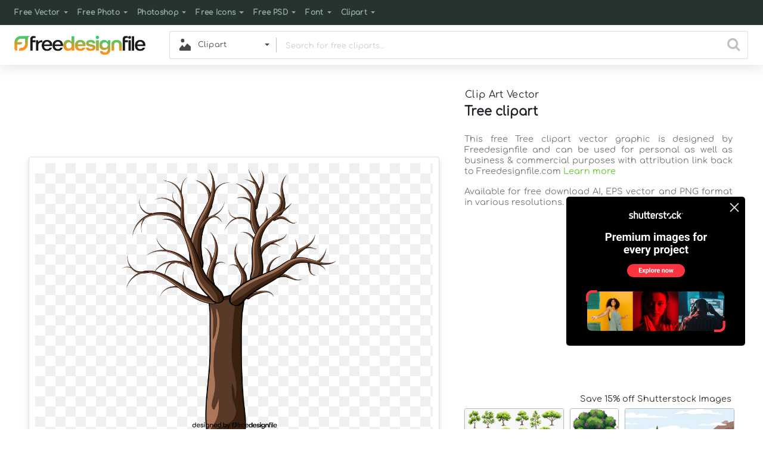

--- FILE ---
content_type: text/html; charset=UTF-8
request_url: https://freedesignfile.com/790857-tree-clipart/
body_size: 93881
content:
<!DOCTYPE html>
<html lang="en">
	<head>
		<title>Tree clipart free download</title>
		<meta name="description" content="Download Tree clip art in AI, EPS, PNG format. Tree, plant, green, garden, forest Clipart and more resources at Freedesignfile.com">
		<meta name="viewport" content="width=device-width, initial-scale=1.0, maximum-scale=1.0">
		<meta charset="utf-8">
		<link rel="canonical" href="https://freedesignfile.com/790857-tree-clipart/"/>
		<meta property="fb:page_id" content="1264284480366349" />
		<meta property="og:url" content="https://freedesignfile.com/790857-tree-clipart/" />
		<meta property="og:type" content="website" />
		<meta property="og:title" content="Tree clipart free download" />
		<meta property="og:site_name" content="FreeDesignFile" />
		<meta property="og:description" content="Download Tree clip art in AI, EPS, PNG format. Tree, plant, green, garden, forest Clipart and more resources at Freedesignfile.com" />
		<meta property="og:image" content="https://freedesignfile.com/image/preview/17673/tree-clipart.png" />
		<style>
.modal-backdrop{position: fixed;top: 0;left: 0;z-index: 1040;width: 100vw;height: 100vh;background-color: #000;}.modal-backdrop.fade{opacity: 0;}.modal-backdrop.show{opacity: 0.5;}.modal-open{overflow: hidden;}.modal-open .modal{overflow-x: hidden;overflow-y: auto;}svg{overflow: hidden;vertical-align: middle}a:hover{text-decoration: underline}label{display:inline-block;margin-bottom:.5rem}.h1,.h2,.h3,.h4,.h5,.h6,h1,h2,h3,h4,h5,h6{margin-bottom:.5rem;font-weight:500;line-height:1.2}h1,h2,h3,h4,h5,h6{margin-top:0;margin-bottom:.5rem}input[type=checkbox],input[type=radio]{box-sizing:border-box;padding:0}p{margin-top:0;margin-bottom:1rem}a{text-decoration:none}button,input{overflow:visible}button,input,optgroup,select,textarea{margin:0;font-family:inherit;font-size:inherit;line-height:inherit}:root{--blue:#007bff;--indigo:#6610f2;--purple:#6f42c1;--pink:#e83e8c;--red:#dc3545;--orange:#fd7e14;--yellow:#ffc107;--green:#28a745;--teal:#20c997;--cyan:#17a2b8;--white:#fff;--gray:#6c757d;--gray-dark:#343a40;--primary:#007bff;--secondary:#6c757d;--success:#28a745;--info:#17a2b8;--warning:#ffc107;--danger:#dc3545;--light:#f8f9fa;--dark:#343a40;--breakpoint-xs:0;--breakpoint-sm:576px;--breakpoint-md:768px;--breakpoint-lg:992px;--breakpoint-xl:1200px;--font-family-sans-serif:-apple-system,BlinkMacSystemFont,"Segoe UI",Roboto,"Helvetica Neue",Arial,"Noto Sans",sans-serif,"Apple Color Emoji","Segoe UI Emoji","Segoe UI Symbol","Noto Color Emoji";--font-family-monospace:SFMono-Regular,Menlo,Monaco,Consolas,"Liberation Mono","Courier New",monospace}*,::after,::before{box-sizing:border-box}html{font-family:sans-serif;line-height:1.15;-webkit-text-size-adjust:100%;-webkit-tap-highlight-color:transparent}dl,ol,ul{margin-top:0;margin-bottom:1rem}.navbar{position:relative;display:-ms-flexbox;display:flex;-ms-flex-wrap:wrap;flex-wrap:wrap;-ms-flex-align:center;align-items:center;-ms-flex-pack:justify;justify-content:space-between;padding:.5rem 1rem}.navbar-nav{display:-ms-flexbox;display:flex;-ms-flex-direction:column;flex-direction:column;padding-left:0;margin-bottom:0;list-style:none}.navbar-nav .dropdown-menu{position:static;float:none}.navbar-nav .nav-link{padding-right:0;padding-left:0}.nav-link{display:block;padding:.5rem 1rem}.nav-link:focus,.nav-link:hover{text-decoration:none}.nav-link.disabled{color:#6c757d;pointer-events:none;cursor:default}.navbar-brand{display:inline-block;padding-top:.3125rem;padding-bottom:.3125rem;margin-right:1rem;font-size:1.25rem;line-height:inherit;white-space:nowrap}.navbar-brand:focus,.navbar-brand:hover{text-decoration:none}.navbar-light .navbar-brand{color:rgba(0,0,0,.9)}.navbar-light .navbar-brand:focus,.navbar-light .navbar-brand:hover{color:rgba(0,0,0,.9)}.navbar-light .navbar-nav .nav-link{color:rgba(0,0,0,.5)}.navbar-light .navbar-nav .nav-link:focus,.navbar-light .navbar-nav .nav-link:hover{color:rgba(0,0,0,.7)}.navbar-light .navbar-nav .nav-link.disabled{color:rgba(0,0,0,.3)}.navbar-light .navbar-nav .active>.nav-link,.navbar-light .navbar-nav .nav-link.active,.navbar-light .navbar-nav .nav-link.show,.navbar-light .navbar-nav .show>.nav-link{color:rgba(0,0,0,.9)}.navbar-light .navbar-text{color:rgba(0,0,0,.5)}.navbar-light .navbar-text a{color:rgba(0,0,0,.9)}.navbar-light .navbar-text a:focus,.navbar-light .navbar-text a:hover{color:rgba(0,0,0,.9)}.navbar-light .navbar-toggler{color:rgba(0,0,0,.5);border-color:rgba(0,0,0,.1)}.navbar-light .navbar-toggler-icon{background-image:url("data:image/svg+xml,%3csvg xmlns='http://www.w3.org/2000/svg' width='30' height='30' viewBox='0 0 30 30'%3e%3cpath stroke='rgba(0, 0, 0, 0.5)' stroke-linecap='round' stroke-miterlimit='10' stroke-width='2' d='M4 7h22M4 15h22M4 23h22'/%3e%3c/svg%3e")}.navbar-expand .navbar-collapse{display:-ms-flexbox!important;display:flex!important;-ms-flex-preferred-size:auto;flex-basis:auto}.navbar-collapse{-ms-flex-preferred-size:100%;flex-basis:100%;-ms-flex-positive:1;flex-grow:1;-ms-flex-align:center;align-items:center}.navbar-toggler{padding:.25rem .75rem;font-size:1.25rem;line-height:1;background-color:transparent;border:1px solid transparent;border-radius:.25rem}.navbar-toggler:focus,.navbar-toggler:hover{text-decoration:none}.navbar-toggler-icon{display:inline-block;width:1.5em;height:1.5em;vertical-align:middle;content:"";background:no-repeat center center;background-size:100% 100%}.modal{position:fixed;top:0;left:0;z-index:1050;display:none;width:100%;height:100%;overflow:hidden;outline:0}.modal-body{position:relative;-ms-flex:1 1 auto;flex:1 1 auto;padding:1rem}.modal-content{position:relative;display:-ms-flexbox;display:flex;-ms-flex-direction:column;flex-direction:column;width:100%;pointer-events:auto;background-color:#fff;background-clip:padding-box;border:1px solid rgba(0,0,0,.2);border-radius:.3rem;outline:0}.modal-dialog{position:relative;width:auto;margin:.5rem;pointer-events:none}.modal.fade .modal-dialog{transition:-webkit-transform .3s ease-out;transition:transform .3s ease-out;transition:transform .3s ease-out,-webkit-transform .3s ease-out;-webkit-transform:translate(0,-50px);transform:translate(0,-50px)}@media (prefers-reduced-motion:reduce){.modal.fade .modal-dialog{transition:none}}.modal.show .modal-dialog{-webkit-transform:none;transform:none}.row{display:-ms-flexbox;display:flex;-ms-flex-wrap:wrap;flex-wrap:wrap;margin-right:-15px;margin-left:-15px}.modal-title{margin-bottom:0;line-height:1.5}.modal-header{display:-ms-flexbox;display:flex;-ms-flex-align:start;align-items:flex-start;-ms-flex-pack:justify;justify-content:space-between;padding:1rem 1rem;border-bottom:1px solid #dee2e6;border-top-left-radius:calc(.3rem - 1px);border-top-right-radius:calc(.3rem - 1px)}.modal-header .close{padding:1rem 1rem;margin:-1rem -1rem -1rem auto}.text-left{text-align:left!important}.text-warning{color:#ffc107!important}.text-center{text-align:center!important}.text-danger{color:#dc3545!important}a.text-danger:focus,a.text-danger:hover{color:#a71d2a!important}a.text-warning:focus,a.text-warning:hover{color:#ba8b00!important}.text-primary{color:#007bff!important}a.text-primary:focus,a.text-primary:hover{color:#0056b3!important}.my-2{margin-bottom:.5rem!important}.w-100{width:100%!important}.mt-4,.my-4{margin-top:1.5rem!important}.mt-5,.my-5{margin-top:3rem!important}.mt-3{margin-top:1rem!important}.mt-2,.my-2{margin-top:.5rem!important}.mr-3{margin-right:1rem!important}.mr-2{margin-right:.5rem!important}.mr-1{margin-right:.25rem!important}.ml-4{margin-left:1.5rem!important}.ml-3{margin-left:1rem!important}.ml-1{margin-left:.25rem!important}.ml-0{margin-left:0 !important}.mb-4,.my-4{margin-bottom:1.5rem!important}.ml-2{margin-left:.5rem!important}.mb-5,.my-5{margin-bottom:3rem!important}.mb-3{margin-bottom:1rem!important}.mb-2{margin-bottom:.5rem!important}.mb-0{margin-bottom:0!important}.float-left{float:left!important}.float-right{float:right!important}.modal.fade .modal-dialog{transition:-webkit-transform .3s ease-out;transition:transform .3s ease-out;transition:transform .3s ease-out,-webkit-transform .3s ease-out;-webkit-transform:translate(0,-50px);transform:translate(0,-50px)}@media (prefers-reduced-motion:reduce){.modal.fade .modal-dialog{transition:none}}.fade{transition:opacity .15s linear}@media (prefers-reduced-motion:reduce){.fade{transition:none}}.fade:not(.show){opacity:0}.navbar-nav .dropdown-menu{position:static;float:none}.dropdown{position:relative}.dropdown-item{display:block;width:100%;padding:.25rem 1.5rem;clear:both;font-weight:400;color:#212529;text-align:inherit;white-space:nowrap;background-color:transparent;border:0}.dropdown-item:focus,.dropdown-item:hover{color:#16181b;text-decoration:none;background-color:#f8f9fa}.dropdown-item.active,.dropdown-item:active{color:#fff;text-decoration:none;background-color:#007bff}.dropdown-item.disabled,.dropdown-item:disabled{color:#6c757d;pointer-events:none;background-color:transparent}.form-group{margin-bottom:1rem}.form-control{display:block;width:100%;height:calc(1.5em + .75rem + 2px);padding:.375rem .75rem;font-size:1rem;font-weight:400;line-height:1.5;color:#495057;background-color:#fff;background-clip:padding-box;border:1px solid #ced4da;border-radius:.25rem;transition:border-color .15s ease-in-out,box-shadow .15s ease-in-out}@media (prefers-reduced-motion:reduce){.form-control{transition:none}}.form-control::-ms-expand{background-color:transparent;border:0}.form-control:-moz-focusring{color:transparent;text-shadow:0 0 0 #495057}.form-control:focus{color:#495057;background-color:#fff;border-color:#80bdff;outline:0;box-shadow:0 0 0 .2rem rgba(0,123,255,.25)}.form-control::-webkit-input-placeholder{color:#6c757d;opacity:1}.form-control::-moz-placeholder{color:#6c757d;opacity:1}.form-control:-ms-input-placeholder{color:#6c757d;opacity:1}.form-control::-ms-input-placeholder{color:#6c757d;opacity:1}.form-control::placeholder{color:#6c757d;opacity:1}.form-control:disabled,.form-control[readonly]{background-color:#e9ecef;opacity:1}select.form-control:focus::-ms-value{color:#495057;background-color:#fff}textarea.form-control{height:auto}.form-check{position:relative;display:block;padding-left:1.25rem}.form-check-input{position:absolute;margin-top:.3rem;margin-left:-1.25rem}.form-check-input:disabled~.form-check-label,.form-check-input[disabled]~.form-check-label{color:#6c757d}.form-check-label{margin-bottom:0}.form-check-inline{display:-ms-inline-flexbox;display:inline-flex;-ms-flex-align:center;align-items:center;padding-left:0;margin-right:.75rem}.form-check-inline .form-check-input{position:static;margin-top:0;margin-right:.3125rem;margin-left:0}.form-inline{display:-ms-flexbox;display:flex;-ms-flex-flow:row wrap;flex-flow:row wrap;-ms-flex-align:center;align-items:center}.form-inline .form-check{width:100%}.d-none{display:none!important}.btn{display:inline-block;font-weight:400;color:#212529;text-align:center;vertical-align:middle;cursor:pointer;-webkit-user-select:none;-moz-user-select:none;-ms-user-select:none;user-select:none;background-color:transparent;border:1px solid transparent;padding:.375rem .75rem;font-size:1rem;line-height:1.5;border-radius:.25rem;transition:color .15s ease-in-out,background-color .15s ease-in-out,border-color .15s ease-in-out,box-shadow .15s ease-in-out}@media (prefers-reduced-motion:reduce){.btn{transition:none}}.btn:hover{color:#212529;text-decoration:none}.btn.focus,.btn:focus{outline:0;box-shadow:0 0 0 .2rem rgba(0,123,255,.25)}.btn.disabled,.btn:disabled{opacity:.65}a.btn.disabled,fieldset:disabled a.btn{pointer-events:none}.btn-success{color:#fff;background-color:#28a745;border-color:#28a745}.btn-success:hover{color:#fff;background-color:#218838;border-color:#1e7e34}.btn-success.focus,.btn-success:focus{color:#fff;background-color:#218838;border-color:#1e7e34;box-shadow:0 0 0 .2rem rgba(72,180,97,.5)}.btn-success.disabled,.btn-success:disabled{color:#fff;background-color:#28a745;border-color:#28a745}.btn-success:not(:disabled):not(.disabled).active,.btn-success:not(:disabled):not(.disabled):active,.show>.btn-success.dropdown-toggle{color:#fff;background-color:#1e7e34;border-color:#1c7430}.btn-success:not(:disabled):not(.disabled).active:focus,.btn-success:not(:disabled):not(.disabled):active:focus,.show>.btn-success.dropdown-toggle:focus{box-shadow:0 0 0 .2rem rgba(72,180,97,.5)}.btn-outline-primary{color:#007bff;border-color:#007bff}.btn-outline-primary:hover{color:#fff;background-color:#007bff;border-color:#007bff}.btn-outline-primary.focus,.btn-outline-primary:focus{box-shadow:0 0 0 .2rem rgba(0,123,255,.5)}.btn-outline-primary.disabled,.btn-outline-primary:disabled{color:#007bff;background-color:transparent}.btn-outline-primary:not(:disabled):not(.disabled).active,.btn-outline-primary:not(:disabled):not(.disabled):active,.show>.btn-outline-primary.dropdown-toggle{color:#fff;background-color:#007bff;border-color:#007bff}.btn-outline-primary:not(:disabled):not(.disabled).active:focus,.btn-outline-primary:not(:disabled):not(.disabled):active:focus,.show>.btn-outline-primary.dropdown-toggle:focus{box-shadow:0 0 0 .2rem rgba(0,123,255,.5)}.btn-danger{color:#fff;background-color:#dc3545;border-color:#dc3545}.btn-danger:hover{color:#fff;background-color:#c82333;border-color:#bd2130}.btn-danger.focus,.btn-danger:focus{color:#fff;background-color:#c82333;border-color:#bd2130;box-shadow:0 0 0 .2rem rgba(225,83,97,.5)}.btn-danger.disabled,.btn-danger:disabled{color:#fff;background-color:#dc3545;border-color:#dc3545}.btn-danger:not(:disabled):not(.disabled).active,.btn-danger:not(:disabled):not(.disabled):active,.show>.btn-danger.dropdown-toggle{color:#fff;background-color:#bd2130;border-color:#b21f2d}.btn-danger:not(:disabled):not(.disabled).active:focus,.btn-danger:not(:disabled):not(.disabled):active:focus,.show>.btn-danger.dropdown-toggle:focus{box-shadow:0 0 0 .2rem rgba(225,83,97,.5)}.btn-light{color:#212529;background-color:#f8f9fa;border-color:#f8f9fa}.btn-light:hover{color:#212529;background-color:#e2e6ea;border-color:#dae0e5}.btn-light.focus,.btn-light:focus{color:#212529;background-color:#e2e6ea;border-color:#dae0e5;box-shadow:0 0 0 .2rem rgba(216,217,219,.5)}.btn-light.disabled,.btn-light:disabled{color:#212529;background-color:#f8f9fa;border-color:#f8f9fa}.btn-light:not(:disabled):not(.disabled).active,.btn-light:not(:disabled):not(.disabled):active,.show>.btn-light.dropdown-toggle{color:#212529;background-color:#dae0e5;border-color:#d3d9df}.btn-light:not(:disabled):not(.disabled).active:focus,.btn-light:not(:disabled):not(.disabled):active:focus,.show>.btn-light.dropdown-toggle:focus{box-shadow:0 0 0 .2rem rgba(216,217,219,.5)}.btn-group-sm>.btn,.btn-sm{padding:.25rem .5rem;font-size:.875rem;line-height:1.5;border-radius:.2rem}.btn-group-sm>.btn+.dropdown-toggle-split,.btn-sm+.dropdown-toggle-split{padding-right:.375rem;padding-left:.375rem}.close{float:right;font-size:1.5rem;font-weight:700;line-height:1;color:#000;text-shadow:0 1px 0 #fff;opacity:.5}.close:hover{color:#000;text-decoration:none}.close:not(:disabled):not(.disabled):focus,.close:not(:disabled):not(.disabled):hover{opacity:.75}button.close{padding:0;background-color:transparent;border:0;-webkit-appearance:none;-moz-appearance:none;appearance:none}a.close.disabled{pointer-events:none}.modal-header .close{padding:1rem 1rem;margin:-1rem -1rem -1rem auto}.collapse:not(.show){display:none}.container{width:100%;padding-right:15px;padding-left:15px;margin-right:auto;margin-left:auto}@media (min-width:576px){.container{max-width:540px}}@media (min-width:768px){.container{max-width:720px}.d-md-block{display:block!important}}@media (min-width:992px){.container{max-width:960px}.d-lg-block{display:block!important}.d-lg-none{display:none!important}}@media (min-width:1200px){.container{max-width:1140px}}.container-fluid{width:100%;padding-right:15px;padding-left:15px;margin-right:auto;margin-left:auto}@media (min-width:576px){.container{max-width:540px}}@media (min-width:768px){.container{max-width:720px}}@media (min-width:992px){.container{max-width:960px}}@media (min-width:1200px){.container{max-width:1140px}}@media print{.container{min-width:992px!important}.navbar{display:none}}.col-6,.col-md-3{position:relative;width:100%;padding-right:15px;padding-left:15px}.col-6{-ms-flex:0 0 50%;flex:0 0 50%;max-width:50%}@media (min-width:768px){.col-md-3{-ms-flex:0 0 25%;flex:0 0 25%;max-width:25%}}@media (min-width:576px){.form-inline label{display:-ms-flexbox;display:flex;-ms-flex-align:center;align-items:center;-ms-flex-pack:center;justify-content:center;margin-bottom:0}.form-inline .form-group{display:-ms-flexbox;display:flex;-ms-flex:0 0 auto;flex:0 0 auto;-ms-flex-flow:row wrap;flex-flow:row wrap;-ms-flex-align:center;align-items:center;margin-bottom:0}.form-inline .form-control{display:inline-block;width:auto;vertical-align:middle}.form-inline .form-control-plaintext{display:inline-block}.form-inline .custom-select,.form-inline .input-group{width:auto}.form-inline .form-check{display:-ms-flexbox;display:flex;-ms-flex-align:center;align-items:center;-ms-flex-pack:center;justify-content:center;width:auto;padding-left:0}.form-inline .form-check-input{position:relative;-ms-flex-negative:0;flex-shrink:0;margin-top:0;margin-right:.25rem;margin-left:0}.form-inline .custom-control{-ms-flex-align:center;align-items:center;-ms-flex-pack:center;justify-content:center}.form-inline .custom-control-label{margin-bottom:0}}.custom-control{position:relative;display:block;min-height:1.5rem;padding-left:1.5rem}.custom-control-inline{display:-ms-inline-flexbox;display:inline-flex;margin-right:1rem}.custom-control-input{position:absolute;left:0;z-index:-1;width:1rem;height:1.25rem;opacity:0}.custom-control-input:checked~.custom-control-label::before{color:#fff;border-color:#007bff;background-color:#007bff}.custom-control-input:focus~.custom-control-label::before{box-shadow:0 0 0 .2rem rgba(0,123,255,.25)}.custom-control-input:focus:not(:checked)~.custom-control-label::before{border-color:#80bdff}.custom-control-input:not(:disabled):active~.custom-control-label::before{color:#fff;background-color:#b3d7ff;border-color:#b3d7ff}.custom-control-input:disabled~.custom-control-label,.custom-control-input[disabled]~.custom-control-label{color:#6c757d}.custom-control-input:disabled~.custom-control-label::before,.custom-control-input[disabled]~.custom-control-label::before{background-color:#e9ecef}.custom-control-label{position:relative;margin-bottom:0;vertical-align:top}.custom-control-label::before{position:absolute;top:.25rem;left:-1.5rem;display:block;width:1rem;height:1rem;pointer-events:none;content:"";background-color:#fff;border:#adb5bd solid 1px}.custom-control-label::after{position:absolute;top:.25rem;left:-1.5rem;display:block;width:1rem;height:1rem;content:"";background:no-repeat 50%/50% 50%}.custom-checkbox .custom-control-label::before{border-radius:.25rem}.custom-checkbox .custom-control-input:checked~.custom-control-label::after{background-image:url("data:image/svg+xml,%3csvg xmlns='http://www.w3.org/2000/svg' width='8' height='8' viewBox='0 0 8 8'%3e%3cpath fill='%23fff' d='M6.564.75l-3.59 3.612-1.538-1.55L0 4.26l2.974 2.99L8 2.193z'/%3e%3c/svg%3e")}.custom-checkbox .custom-control-input:indeterminate~.custom-control-label::before{border-color:#007bff;background-color:#007bff}.custom-checkbox .custom-control-input:indeterminate~.custom-control-label::after{background-image:url("data:image/svg+xml,%3csvg xmlns='http://www.w3.org/2000/svg' width='4' height='4' viewBox='0 0 4 4'%3e%3cpath stroke='%23fff' d='M0 2h4'/%3e%3c/svg%3e")}.custom-checkbox .custom-control-input:disabled:checked~.custom-control-label::before{background-color:rgba(0,123,255,.5)}.custom-checkbox .custom-control-input:disabled:indeterminate~.custom-control-label::before{background-color:rgba(0,123,255,.5)}.custom-radio .custom-control-label::before{border-radius:50%}.custom-radio .custom-control-input:checked~.custom-control-label::after{background-image:url("data:image/svg+xml,%3csvg xmlns='http://www.w3.org/2000/svg' width='12' height='12' viewBox='-4 -4 8 8'%3e%3ccircle r='3' fill='%23fff'/%3e%3c/svg%3e")}.custom-radio .custom-control-input:disabled:checked~.custom-control-label::before{background-color:rgba(0,123,255,.5)}.custom-control-label::before,.custom-file-label,.custom-select{transition:background-color .15s ease-in-out,border-color .15s ease-in-out,box-shadow .15s ease-in-out}@media (prefers-reduced-motion:reduce){.custom-control-label::before{transition:none}}.custom-radio .custom-control-label::before{border-radius:50%}.custom-radio .custom-control-input:checked~.custom-control-label::after{background-image:url("data:image/svg+xml,%3csvg xmlns='http://www.w3.org/2000/svg' width='12' height='12' viewBox='-4 -4 8 8'%3e%3ccircle r='3' fill='%23fff'/%3e%3c/svg%3e")}.custom-radio .custom-control-input:disabled:checked~.custom-control-label::before{background-color:rgba(0,123,255,.5)}.input-group{position:relative;display:-ms-flexbox;display:flex;-ms-flex-wrap:wrap;flex-wrap:wrap;-ms-flex-align:stretch;align-items:stretch;width:100%}.input-group>.custom-file,.input-group>.custom-select,.input-group>.form-control,.input-group>.form-control-plaintext{position:relative;-ms-flex:1 1 0%;flex:1 1 0%;min-width:0;margin-bottom:0}.input-group>.custom-file+.custom-file,.input-group>.custom-file+.custom-select,.input-group>.custom-file+.form-control,.input-group>.custom-select+.custom-file,.input-group>.custom-select+.custom-select,.input-group>.custom-select+.form-control,.input-group>.form-control+.custom-file,.input-group>.form-control+.custom-select,.input-group>.form-control+.form-control,.input-group>.form-control-plaintext+.custom-file,.input-group>.form-control-plaintext+.custom-select,.input-group>.form-control-plaintext+.form-control{margin-left:-1px}.input-group>.custom-file .custom-file-input:focus~.custom-file-label,.input-group>.custom-select:focus,.input-group>.form-control:focus{z-index:3}.input-group>.custom-file .custom-file-input:focus{z-index:4}.input-group>.custom-select:not(:last-child),.input-group>.form-control:not(:last-child){border-top-right-radius:0;border-bottom-right-radius:0}.input-group>.custom-select:not(:first-child),.input-group>.form-control:not(:first-child){border-top-left-radius:0;border-bottom-left-radius:0}.input-group>.custom-file{display:-ms-flexbox;display:flex;-ms-flex-align:center;align-items:center}.input-group>.custom-file:not(:last-child) .custom-file-label,.input-group>.custom-file:not(:last-child) .custom-file-label::after{border-top-right-radius:0;border-bottom-right-radius:0}.input-group>.custom-file:not(:first-child) .custom-file-label{border-top-left-radius:0;border-bottom-left-radius:0}.dropdown-toggle{white-space:nowrap}.dropdown-toggle::after{display:inline-block;margin-left:.255em;vertical-align:.255em;content:"";border-top:.3em solid;border-right:.3em solid transparent;border-bottom:0;border-left:.3em solid transparent}.dropdown-toggle:empty::after{margin-left:0}.dropdown-menu{position:absolute;top:100%;left:0;z-index:1000;display:none;float:left;min-width:10rem;padding:.5rem 0;margin:.125rem 0 0;font-size:1rem;color:#212529;text-align:left;list-style:none;background-color:#fff;background-clip:padding-box;border:1px solid rgba(0,0,0,.15);border-radius:.25rem}.dropdown-menu[x-placement^=bottom],.dropdown-menu[x-placement^=left],.dropdown-menu[x-placement^=right],.dropdown-menu[x-placement^=top]{right:auto;bottom:auto}.dropdown-menu.show{display:block}.navbar-nav .dropdown-menu{position:static;float:none}.navbar-expand .navbar-nav .dropdown-menu{position:absolute}@media (min-width:576px){.navbar-expand-sm .navbar-nav .dropdown-menu{position:absolute}.d-sm-none{display:none!important}.modal-dialog{max-width:500px;margin:1.75rem auto}.navbar-expand-sm{-ms-flex-flow:row nowrap;flex-flow:row nowrap;-ms-flex-pack:start;justify-content:flex-start}.navbar-expand-sm .navbar-nav{-ms-flex-direction:row;flex-direction:row}.navbar-expand-sm .navbar-nav .dropdown-menu{position:absolute}.navbar-expand-sm .navbar-nav .nav-link{padding-right:.5rem;padding-left:.5rem}.navbar-expand-sm .navbar-collapse{display:-ms-flexbox!important;display:flex!important;-ms-flex-preferred-size:auto;flex-basis:auto}.navbar-expand-sm .navbar-toggler{display:none}}.pt-0{padding-top:0 !important}.pt-1{padding-top:.5rem !important}
</style>

		<style>
#pngthumbsizes{position: relative;padding-bottom:15px;margin-top:-12px}.smallertext{font-size:.8rem}.flex-images{overflow:hidden}.flex-images .item{float:left;margin:4px;border:1px solid #eee;box-sizing:content-box;overflow:hidden;position:relative}.flex-images .item img{display:block;width:auto;height:100%}@font-face{font-family:Comfortaa;src:url(https://freedesignfile.com/assets/fonts/comfortaa-v28-latin-regular.woff2) format('woff2'),url(https://freedesignfile.com/assets/fonts/comfortaa-v28-latin-regular.woff) format('woff')}img{vertical-align:middle;border-style:none}article,footer,header,nav,section{display:block}#dropdownMenuLink,a,span.nav-link{cursor:pointer}.textpage{min-height:750px}#photoinfo span:first-child{margin-left:-1px}#printimage{color:#fff;width:250px;font-weight:600;-webkit-box-shadow:0 1px 2px 0 rgba(0,0,0,.16);box-shadow:0 1px 2px 0 rgba(0,0,0,.16)}.photopagecontainer{padding-top:2.4rem}@media print{#photoinfo,.leftcontent,.photopagecontainer2,.relatedtagswr,.sharewr,.similarimages,footer,header{display:none}body,div{width:100%!important;height:100%!important;max-width:100%!important;max-height:100%!important;min-width:100%!important;min-height:100%!important;position:absolute!important;top:0!important;bottom:0!important;left:0!important;right:0!important;margin:auto!important;margin-top:0!important;padding:0!important;overflow:hidden;border:none!important}#mainimage{width:100%!important;height:auto!important}}@page{size:auto}.whitebg{background:#fff}#searchdivwr{min-height:440px}#searchpage .flex-images{min-height:500px;width:100%}.flex-images .item img:not(#shutterstockwr .item img,#shutterstockwr2 .item img){margin-left:auto;margin-right:auto;opacity:0}.sharetext{height:36px;line-height:36px}#selectedcolorpatter{display:list-item;width:18px;height:17.8px;border:1px solid #dfdfdf;border-radius:1px;line-height:23px;margin-top:1px;position:relative;top:2px;list-style:none}#selectedcolorpatter span{height:14px;width:14px;display:inline-block;border-radius:1px}#paginationwr,#paginationwr2{float:right;height:24px;margin-right:10px;font-size:.8rem;padding-top:6px}#paginationwr2{display:none}#paginationwr input::-webkit-inner-spin-button,#paginationwr input::-webkit-outer-spin-button,#paginationwr2 input::-webkit-inner-spin-button,#paginationwr2 input::-webkit-outer-spin-button{-webkit-appearance:none;margin:0}#paginationwr input[type=number],#paginationwr2 input[type=number]{-webkit-appearance:none;width:30px;text-align:center;padding-left:3px;padding-right:4px;outline:0!important;height:24px;border:1px solid #dfdfdf;border-radius:0}#paginationwr input[type=number]:focus,#paginationwr2 input[type=number]:focus{border:1px solid #212529;color:#212529}#typechangewr{height:36px;float:left;width:calc(100% - 340px);margin-left:170px}#typechange{width:300px;margin:0 auto;height:100%;border-radius:3px;display:flex}#typechange a{border:1px solid #dfdfdf;color:#000;height:36px;width:33.33px;border-radius:0;line-height:36px;cursor:pointer;text-decoration:none;outline:0;overflow:hidden;-webkit-transition:box-shadow .25s ease-in-out,background-color .1s ease-in-out;transition:box-shadow .25s ease-in-out,background-color .1s ease-in-out;text-align:center;display:flex;flex-direction:column;justify-content:center;align-content:center;flex-grow:1;background-color:#fff;font-size:.7rem}#typechange a:first-child{border-bottom-left-radius:3px;border-top-left-radius:3px;border-right:0}#typechange a:last-child{border-bottom-right-radius:3px;border-top-right-radius:3px;border-left:0}#typechange a:not(.typeselected):hover{box-shadow:inset 0 0 0 3px #ededed}#typechange a:not(.typeselected):active{background-color:#ededed!important}#typechange a.typeselected{background-color:#dfdfdf;cursor:default}.clearfix{clear:both!important}.greenbg{background-color:#67c62b}a.greenbg:hover,button.greenbg:hover{background-color:#408117}.orangebg{background-color:#ffb31b}a.orangebg:hover,button.orangebg:hover,#printimage:hover{background-color:#d29317}.graybg{background-color:#292929}a.graybg:hover{background-color:#444}.greencolor{color:#67c62b}.greencolor:hover{color:#408117}.orangecolor{color:#ffb31b}.orangecolorimportant{color:#ffb31b!important}.orangecolor:hover{color:#d29317}.graycolor{color:#292929}.graycolor:hover{color:#444}.blackcolor{color:#212529!important}#searchpage .flex-images .blackbgcolor{background:rgba(0,0,0,.5)}#searchpage .flex-images .bluebgcolor{background:rgba(0,0,255,.51,.5)}#searchpage .flex-images .brownbgcolor{background:rgba(155,42,42,.5)}#searchpage .flex-images .greenbgcolor{background:rgba(0,128,0,.5)}#searchpage .flex-images .orangebgcolor{background:rgba(255,165,0,.5)}#searchpage .flex-images .pinkbgcolor{background:rgba(255,192,203,.5)}#searchpage .flex-images .whitebgcolor{background:rgba(255,255,255,.5)}#searchpage .flex-images .yellowbgcolor{background:rgba(255,255,0,.5)}body{font-family:Comfortaa;background-color:#fafafa;letter-spacing:.02em;font-size:1rem;font-weight:400;line-height:1.5;color:#212529;text-align:left;margin:0}#homeimg{min-height:316px;position:relative;background-color:rgba(99,145,44,.83);overflow:hidden}#homeimg div{position:absolute;top:-16px;left:0;right:0;bottom:0;background-repeat:no-repeat;background-size:cover;-webkit-transition:all .3s ease-in-out;transition:all .3s ease-in-out;opacity:0}#homeimg div:before{content:"";pointer-events:none;position:absolute;left:0;right:0;bottom:0;top:0;background:rgba(0,0,0,.15);opacity:1;z-index:1}#homeimg h1,#homeimg p{text-align:center;color:#fff;padding:0 100px;z-index:2;position:relative}#homeimg h1{margin-top:80px;font-size:1.8rem;font-weight:600}#homeimg h2{font-size:1.1rem;font-weight:600;color:#fff;text-align:center;padding:0 100px;z-index:2;position:relative;text-shadow:none}footer{width:100%;padding:50px 15px;background-color:#26342f;float:left}footer a,footer p{font-size:.85rem;color:#91a7a5;font-weight:700}footer a:hover{text-decoration:none;color:#e7e7e7}footer .fab{font-size:2.6rem;margin:0 3px}footer .container{padding-right:25px;padding-left:25px}h2{font-size:1.2rem;font-weight:600}.textpage h1{font-size:1.5rem;font-weight:600}.textpage h2{font-size:1.25rem;font-weight:600}.textpage h3{font-size:1.2rem;font-weight:600}.home-form button{right:25px}#clearsearch{position:absolute;top:22px;right:56px;width:25px;height:25px;color:#5f5f5f;text-align:center;line-height:27px;font-size:.85em;border-radius:50%;background-color:#eee}#headersubmitbtnmini{margin-top:10px}#clearsearch:hover{background-color:#dfdfdf}#inputselect{padding-left:15px}#body-text .custom-selects{width:180px;height:47px;cursor:pointer;border:1px solid #dfdfdf;border-right:none;border-top-left-radius:3px;border-bottom-left-radius:3px}.custom-selects{position:relative}.custom-selects:before{content:"";position:absolute;right:0;z-index:100;top:10px;width:1px;bottom:10px;background:silver}#selecttype,#selecttype2{display:none}.select-selected{color:#484848;line-height:34px;height:44px;padding:5px 1rem;background-color:#fff;border-top-left-radius:3px;border-bottom-left-radius:3px;font-size:.8rem;cursor:pointer;overflow:hidden}.select-selected:after{position:absolute;content:"";top:20px;right:12px;width:0;height:0;border:4px solid transparent;border-color:#484848 transparent transparent transparent}.select-selected.select-arrow-active:after{border-color:transparent transparent #484848 transparent;top:16px}.select-items div{line-height:24px;height:40px;padding:5px .5rem 5px 1rem;font-size:.85rem;cursor:pointer}.select-items div:first-child{border-top-left-radius:3px;border-top-right-radius:3px;padding-top:16px;height:52px}.select-items div:last-child{border-bottom-left-radius:3px;border-bottom-right-radius:3px;height:48px}.select-items{color:#484848;position:absolute;background-color:#fff;top:calc(100% + 11px);left:0;right:0;z-index:99;border-radius:3px;-webkit-box-shadow:0 1px 3px rgba(0,0,0,.4);box-shadow:0 1px 3px rgba(0,0,0,.4)}.select-items svg{vertical-align:middle;margin-right:7px;font-size:1.3rem;margin-top:-2px}.select-items div:first-child svg{font-size:1.4rem}.select-items:after{position:absolute;top:-7px;left:-9999px;content:"";width:0;border-width:0 7px 7px;border-style:solid;border-color:#fff transparent;right:calc(50% - 7px);left:auto}.select-items:before{position:absolute;top:-8px;left:-9999px;content:"";width:0;border-width:0 8px 8px;border-style:solid;border-color:#ededed transparent;right:calc(50% - 8px);left:auto}.select-hide{display:none}.same-as-selected,.select-items div:hover{color:#ffb31b}#large-search .select-selected svg{font-size:1.2rem;vertical-align:middle;margin-right:7px;margin-top:-1px}.navbar-toggler{position:absolute;right:15px;top:5px}.navbar-dark .navbar-toggler,.navbar-dark .navbar-toggler:focus,.navbar-dark .navbar-toggler:visited{border-color:#a8d1e3}.home-header .navbar-nav .nav-link{transition:.3s;font-size:.75em;color:#91a7a5;font-weight:700}.home-header .navbar-nav .nav-link:focus,.home-header .navbar-nav .nav-link:hover,.home-header .navbar-nav .show>.nav-link{color:#e7e7e7;text-decoration:none}.home-header .navbar-nav .nav-item:first-child .nav-link{padding-left:0}.header-item-wr .navbar-brand{color:#fff}.home-header .nav-item{line-height:42px}.home-header h2{color:#fff;text-shadow:1px 1px 2px #000}.home-header{height:auto}.home-header .navbar{margin-top:0;margin-left:auto;margin-right:auto;padding-top:0;padding-bottom:0;padding-left:1.5rem;padding-right:1.5rem;position:relative;background-color:#26342f;height:42px}.home-header .nav-link{padding-top:0;padding-bottom:0}.home-header .dropdown-menu{background-color:#26342f;-webkit-box-shadow:0 1px 3px rgba(38,52,47,.4);box-shadow:0 1px 3px rgba(38,52,47,.4);border:none;top:calc(100%);border-radius:3px;margin-top:0;border-top: 2px solid #fff}.home-header .dropdown-menu .dropdown-item{color:#91a7a5;background-color:#26342f;transition:.3s;font-size:.8em;font-weight:700;padding:0 1rem;line-height:30px}.home-header .dropdown-menu .dropdown-item:hover{background-color:#26342f;color:#e7e7e7;text-decoration:none}.dropdown-toggle::after,.dropdown-toggle:after{margin-left:.5em;vertical-align:.13em;color:#454545}header .navbar-nav .dropdown-toggle::after,header .navbar-nav .dropdown-toggle:after{color:inherit}.dropdown-toggle::after{border-top:.35em solid}.dropdown-toggle.rotateon:after{transform:rotate(180deg);color:#91a7a5!important}#dropdown-menu-color{top:12px!important;left:-57px!important;border:none;-webkit-box-shadow:0 1px 3px rgba(0,0,0,.4);box-shadow:0 1px 3px rgba(0,0,0,.4);padding:10px}#dropdown-menu-color:before{position:absolute;top:-8px;left:-9999px;content:"";width:0;border-width:0 8px 8px;border-style:solid;border-color:#ededed transparent;right:calc(50% - 8px);left:auto}#dropdown-menu-color:after{position:absolute;top:-7px;left:-9999px;content:"";width:0;border-width:0 7px 7px;border-style:solid;border-color:#fff transparent;right:calc(50% - 7px);left:auto}#body-text{padding:10px 1.5rem;height:67px;background-color:#fff;-webkit-box-shadow:0 1px 24px 0 rgba(0,0,0,.14);box-shadow:0 1px 24px 0 rgba(0,0,0,.14)}.home-form{width:calc(100% - 260px)}.home-form input.form-control{color:#484848;width:calc(100% - 181px);height:47px;border:none;border-top:1px solid #dfdfdf;border-right:1px solid #dfdfdf;border-bottom:1px solid #dfdfdf;padding-right:45px;border-radius:0;border-top-right-radius:3px;border-bottom-right-radius:3px;font-size:.9em}.home-form .fa-search{font-size:22px}.home-form form{position:relative}.home-form button{border-radius:0;color:silver;border:none;background-color:transparent;cursor:pointer;position:absolute;right:15px;top:8px;font-size:23px;padding:0!important}.home-form button:focus{outline:0}#body-text input::-webkit-input-placeholder{color:#ccc;font-size:.9em}#body-text input:-moz-placeholder{color:#ccc;font-size:.9em}#body-text input::-moz-placeholder{color:#ccc;font-size:.9em}#body-text input:-ms-input-placeholder{color:#ccc;font-size:.9em}#body-text input::-ms-input-placeholder{color:#ccc;font-size:.9em}#body-text input::placeholder{color:#ccc;font-size:.9em}.navbar-expand-md .navbar-nav .nav-link{padding-right:1rem;padding-left:1rem}#body-text .form-control:focus,#printimage:focus{-webkit-box-shadow:none;box-shadow:none}#small-stick-search-wr input:focus,.home-header .navbar-toggler:focus{outline:0}.home-header .navbar-nav{margin-right:auto}#searchmodal .modal-content{background:0 0;border:none}.modal-backdrop.show{opacity:.75}.small-stick-search .select-selected:after{top:23px}.small-stick-search{position:fixed;top:51px;left:0;width:100%;padding:0;display:none;outline:1px solid rgba(0,0,0,.1);background-color:#fff}.small-stick-search .custom-selects{width:111px}.small-stick-search input{margin:0;padding-left:10px;width:calc(100% - 51px)}.small-stick-search #selecttype,.small-stick-search .custom-selects,.small-stick-search .select-selected{height:50px}.small-stick-search .select-selected{padding-top:12px}.small-stick-search input[type=submit]{background:#212529;color:#fff}#small-stick-search-wr{display:none}#icon-search{font-size:23px;padding:8px;color:grey}#small-stick-search-wr form .fa-search{margin-top:6px}.small-stick-search button,.small-stick-search input{border-radius:0!important}.small-stick-search form{position:relative}.small-stick-search form button,.small-stick-search form input{height:42px;border:none;vertical-align:unset}.home-header .navbar-dark .navbar-nav .nav-link{color:#000}.navbar-dark .navbar-nav .nav-link:hover{color:#ccc}.home-header .header-item-wr img{height:130px}.home-header .navbar-brand{padding:0;width:220px;height:32px;background-image:url(https://freedesignfile.com/assets/images/logo-home.png);background-size:contain;background-repeat:no-repeat;margin-top:8px}@media (max-width:1050px) and (min-width:767px){#paginationwr{display:none}#paginationwr2{display:block;width:150px;float:left;text-align:center;width:100%;padding-top:0}#typechangewr{width:100%;margin-left:0}}@media (max-width:991px) and (min-width:768px){.home-header .navbar-brand{width:200px;height:33px;margin-top:11px}.home-form{width:calc(100% - 218px)}footer .fab{font-size:1.85rem}}@media (max-width:991px) and (min-width:576px){#body-text .custom-selects{width:66px}.select-items{right:-107px}.home-form input.form-control{width:calc(100% - 67px)}}@media (max-width:767px) and (min-width:576px){#body-text{padding-left:19px;padding-right:19px;height:60px}.home-header .navbar{padding-left:20px;padding-right:20px}.home-header .navbar-brand{width:160px;height:26px;margin-top:10px}.home-form{width:calc(100% - 178px)}#body-text .custom-selects{height:40px}.select-selected:after{top:16px}.select-selected.select-arrow-active:after{top:12px}.select-selected{height:37px;padding-top:2px}.home-form input.form-control{height:40px;padding-right:35px}.home-form .fa-search{font-size:17px}.home-form button{right:11px;top:5px}.select-items div{padding:5px 0 5px 1.1rem}}@media (max-width:767px){#homeimg h1,#homeimg p{padding-left:50px;padding-right:50px}#homeimg h1{font-size:1.5rem}#homeimg h2{font-size:1rem}#homeimg p{font-size:.8rem}footer .row div:nth-child(3),footer .row div:nth-child(4){margin-top:15px}footer a{font-size:.7rem}footer .fab{font-size:2rem}}@media (max-width:575.98px){.home-header .navbar{background-color:#fff;height:67px}.navbar-toggler{right:auto;left:20px;top:17px;padding:.25rem .55rem;font-size:1rem}#large-search{display:none}#small-stick-search-wr{display:block}.home-header{background-color:#fff;position:relative;-webkit-box-shadow:0 1px 24px 0 rgba(0,0,0,.14);box-shadow:0 1px 24px 0 rgba(0,0,0,.14)}#body-text{position:absolute;top:0;right:14px;left:70px;padding:10px 56px 10px 0;-webkit-box-shadow:unset;box-shadow:unset}.home-header .navbar-brand{height:40px;width:249px;margin-top:9px;text-align:center;display:block;margin-left:auto;margin-right:auto}.home-form{width:40px;position:absolute;top:21px;right:-3px}#clearsearch:active,#small-search .select-selected:active,#small-stick-search-wr form .fa-search:active,#small-stick-search-wr label:active,.home-header .navbar-toggler:active{background-color:rgba(0,0,0,.2)}#clearsearch:active{top:17px;width:35px;height:35px;line-height:37px;right:51px}#small-search .select-selected:active{height:39px;padding-top:1px;margin-top:14px;border-radius:33%;width:60px;margin-left:5px;padding-left:11px;line-height:35px}.flex-images a img:active{opacity:.6}#searchmodal .modal-dialog{margin:0}.home-form input.form-control{width:calc(100% - 66px)}.select-items{right:-119px;left:10px}#small-search .custom-selects,#small-search .select-selected,.home-form input.form-control{height:67px}#small-search .custom-selects,#small-search .select-selected,.home-form input.form-control{border-radius:0;border:none}#small-search .custom-selects{width:66px;background:#fff}#small-search .select-items:before{right:calc(75% + 2px)}#small-search .select-items:after{right:calc(75% + 3px)}#small-search .select-selected{padding-top:0;font-size:1.4rem;line-height:65px}#small-search .select-selected:after{top:30px;right:11px}#small-search .select-selected.select-arrow-active:after{top:26px}#small-search input.form-control{padding-right:90px}#small-search button{right:11px;color:#ffb31b}#small-search .fa-search{font-size:23px;padding:8px}#inputselect2{font-size:.95rem}}.flex-images:not(#shutterstockwr,#shutterstockwr2){visibility:hidden}.flex-images .item{border:none;margin:9px;-webkit-box-shadow:0 1px 2px 0 rgba(0,0,0,.16);box-shadow:0 1px 2px 0 rgba(0,0,0,.16);border-radius:3px}.homevectorwr .flex-images .item:not(#homepngwr .flex-images .item){background:#fff}#releted_color div:before,.imagebox-wr:before,.item:before{content:"";pointer-events:none;position:absolute;left:0;right:0;bottom:0;top:0;background:-webkit-gradient(linear,left bottom,left top,from(rgba(0,0,0,.5)),to(transparent));opacity:0;border-bottom-left-radius:2px;border-bottom-right-radius:2px;z-index:1;opacity:0}#releted_color:hover div:before,.imagebox-wr.itemhover:before,.item.itemhover:before{opacity:1!important}.itemhovermobile{opacity:1!important}.overlay{position:absolute;bottom:0;left:0;right:0;line-height:1.4em;padding-left:10px;padding-right:10px;opacity:0;color:#fff;z-index:1;text-shadow:0 1px 15px rgba(0,0,0,.5);font-size:.85em;text-align:left;cursor:pointer;white-space:nowrap;text-overflow:ellipsis;overflow:hidden}.opacityon{opacity:1!important}.imagebox-wr img{opacity:0;max-width:100%;max-height:100%;display:inline-block;vertical-align:middle}.imagebox-wr{float:left;margin:7px;text-align:center;-webkit-box-shadow:0 1px 2px 0 rgba(0,0,0,.16);box-shadow:0 1px 2px 0 rgba(0,0,0,.16);border-radius:3px;width:167px;position:relative}.imagebox-wr a{display:block;width:100%;height:100%;overflow:hidden}.homecoloringwr .imagebox-wr{background-color:#fff}#searchpage{overflow:hidden}#searchpage .relatedtagswr{margin-left:9px;margin-right:5px;padding-right:18px}.photopage{max-width:1200px;margin-right:auto;margin-left:auto}.photopage .relatedtagswr{margin-left:-.35rem!important}.similarimages{width:calc(100% - 2px);max-width:100%;padding:20px 0 40px;margin-left:-1px}#imagedownloadbtn{color:#fff;margin-top:10px;width:450px;height:50px;border-radius:3px;-webkit-box-shadow:0 1px 2px 0 rgba(0,0,0,.16);box-shadow:0 1px 2px 0 rgba(0,0,0,.16);transition:unset;padding-top:6px;max-width:100%}#imagedownloadbtn i{font-size:30px;margin-right:5px;vertical-align:middle;line-height:34px;height:34px}#imagedownloadbtn span:first-of-type{vertical-align:middle;font-weight:600}#photoinfo span{margin-right:20px}#photoinfo .bi-image{vertical-align:text-bottom}#photoinfo .icon-edit{font-size:16px;vertical-align:middle;line-height:23px}#photoinfo .bi-person{vertical-align:middle;padding-bottom:2px}.homeclipartwr,.homecoloringwr,.homevectorwr,.imagebox-container,similarimages{overflow:hidden;min-height:auto}.homeclipartwr h2,.homecoloringwr h2,.homevectorwr h2{margin-left:8px}.photopagecontainer2 h2{margin-left:9px}.photopagecontainer2{max-width:initial;background-color:#fafafa;clear:both;padding-top:20px}@media (min-width:576px){.home-header .dropdown-menu{width:360px}.home-header .dropdown-menu .dropdown-item{width:180px;float:left;clear:none}.homeclipartwr .imagebox-wr,.homecoloringwr .imagebox-wr,.similarimages .imagebox-wr{width:calc(33.33% - 14px)}.homeclipartwr .imagebox-container,.homecoloringwr .imagebox-container{max-height:545px}#searchdivwr{min-height:380px}}@media (min-width:768px){#searchpage .flex-images{width:calc(100% + 1px)}.homeclipartwr .imagebox-wr,.homecoloringwr .imagebox-wr,.similarimages .imagebox-wr{width:calc(25% - 18px);margin:9px}.homeclipartwr .imagebox-container,.homecoloringwr .imagebox-container{max-height:554px}#searchdivwr{min-height:460px}}@media (min-width:992px){#imagewr{min-height:480px!important}.homeclipartwr .imagebox-wr,.homecoloringwr .imagebox-wr{width:calc(20% - 18px)}.homeclipartwr .imagebox-container,.homecoloringwr .imagebox-container{max-height:580px}.photopage .relatedtagswr{padding-left:7px}}@media (min-width:1150px){.similarimages .imagebox-wr{width:calc(16.66% - 18px)}}@media (min-width:1200px){.homeclipartwr .imagebox-wr,.homecoloringwr .imagebox-wr{width:calc(16.66% - 18px)}.homeclipartwr .imagebox-container,.homecoloringwr .imagebox-container{max-height:560px}}@media (min-width:1400px){.homeclipartwr,.homecoloringwr,.homevectorwr,footer .container{max-width:1340px}.homeclipartwr .imagebox-container,.homecoloringwr .imagebox-container{max-height:655px}.homeclipartwr .imagebox-wr,.homecoloringwr .imagebox-wr{width:200px}}@media (min-width:1700px){.homeclipartwr,.homecoloringwr,.homevectorwr,footer .container{max-width:1600px}.homeclipartwr .imagebox-container,.homecoloringwr .imagebox-container{max-height:785px}.homeclipartwr .imagebox-wr,.homecoloringwr .imagebox-wr{width:243px}.similarimages .imagebox-wr{width:calc(12.5% - 18px)}}@media (min-width:2250px){.similarimages .imagebox-wr{width:calc(8.3333% - 18px)}}@media (max-width:1399px){.homeclipartwr,.homecoloringwr,.homevectorwr{padding-right:18px}.photopagecontainer2{padding-right:4px;padding-left:7px}}@media (max-width:767px){.homeclipartwr,.homecoloringwr,.homevectorwr{padding-right:14px;padding-left:11px}.photopagecontainer2{padding-right:4px;padding-left:9px}}@media (max-width:575px){.homeclipartwr,.homecoloringwr,.homevectorwr{padding-right:14px;padding-left:13px}.photopagecontainer2{padding-right:4px;padding-left:10px}.homeclipartwr h2,.homecoloringwr h2,.homevectorwr h2,.photopagecontainer2 h2{margin-left:6px}}.relatedtagswr{width:100%;float:left;overflow:hidden;font-size:.9rem}.relatedtagswr p{font-size:1rem}.sharewr{border-top:1px solid #e3e3e3;float:left;width:100%;padding:25px 0 25px;display:flex;color:#797979}#tagreadmore{font-style:italic;cursor:pointer;font-size:.9rem;text-decoration:underline}#mainh1wr{margin-left:24px}#mainh1wr .mainh1{display:inline-block;font-size:1.2rem;margin-left:3px;font-weight:600}#mainh1wr .mainh1 span{color:#797979;font-size:.9rem}#mainh1wr .icon-search{color:#797979;font-size:1.2rem}.photopage .mainh1{font-size:1.3rem;letter-spacing:0;font-weight:600}#photo-text{text-align:justify;color:#797979;font-size:.9rem}#photo-text p{max-width:450px;letter-spacing:0;line-height:1.3}.searchselect{width:calc(100% - 20px);clear:both;border-top:1px solid #dfdfdf;border-bottom:1px solid #dfdfdf;float:left;clear:both;padding:10px 0;margin:4px 9px 12px}a.viewmore,a.viewmore:focus,a.viewmore:hover{color:#fff;padding:10px 25px;border-radius:3px;-webkit-box-shadow:0 1px 2px 0 rgba(0,0,0,.16);box-shadow:0 1px 2px 0 rgba(0,0,0,.16);transition:unset}.searchselect a.btn{float:left;height:36px;line-height:30px;font-size:.7rem;padding:0 10px 3px;font-weight:600;color:#fff;width:125px;-webkit-box-shadow:0 1px 2px 0 rgba(0,0,0,.16);box-shadow:0 1px 2px 0 rgba(0,0,0,.16);transition:unset;border-radius:3px}#news-pagination .fa-chevron-left,.searchselect a.btn .fa-chevron-left{margin-right:5px}#news-pagination .fa-chevron-right,.searchselect a.btn .fa-chevron-right{margin-left:5px}#imagedownloadbtn.btn:focus,.searchselect a.btn:focus{box-shadow:none}.searchselect a.disabled{background:#ccc;-webkit-box-shadow:none;box-shadow:none}#dropdownMenuLink{padding-left:0;margin-top:3px;position:absolute;top:1px;left:0;right:-15px;bottom:1px;text-align:right;z-index:9}.selectbyfilter{display:none;float:left;margin-left:20px;font-size:1.2rem;height:32px;margin-top:2px;-webkit-box-shadow:0 1px 2px 0 rgba(0,0,0,.16);box-shadow:0 1px 2px 0 rgba(0,0,0,.16);transition:unset;font-weight:600;color:#fff!important;padding:0 35px 2px;line-height:1.2rem;border-radius:3px}.selectbyfilter svg{margin-top:3px}.selectbyfilter span{font-size:.75rem;margin-right:10px}.selectbyfilter:focus{box-shadow:none}.selectbywr{float:left;width:calc(100% - 250px);text-align:center}.selectby{height:37px;font-size:.7em;text-align:center;border:1px solid #dfdfdf;border-radius:3px;padding:5px 40px 0;display:inline-block}.searchselectselectby .selectby{width:-webkit-fit-content;width:-moz-fit-content;width:fit-content}.selectby .custom-control-label{vertical-align:unset;line-height:27px;height:27px;outline:0!important;color:#797979;padding-left:1.3rem;text-align:center!important}.selectby .custom-control-label:active{color:#ffb31b}#colorselectwr .custom-control-label:active{color:#797979}#colorselectwr{margin-right:20px}#photoinfo .fa-arrow-alt-circle-down{font-size:.92rem}#photoinfo span:last-child{margin-right:0;margin-top:3px}@media (max-width:680px){#dropdown-menu-color{left:-15px!important}}@media (max-width:530px){#photoinfo span{font-size:.83rem;margin-right:15px}#photoinfo .fa-arrow-alt-circle-down{font-size:.92rem}#photoinfo span:last-child{margin-top:3px}}@media (max-width:500px){#photoinfo span{font-size:.74rem;margin-right:12px}#photoinfo .fa-arrow-alt-circle-down{font-size:.8rem}#photoinfo span:last-child{margin-top:2px}}@media (max-width:450px){.home-header .navbar-brand{height:30px;width:190px;margin-top:12px}#homeimg h1{margin-top:90px;padding-left:20px;padding-right:20px}#photoinfo span{font-size:.715rem;margin-right:6px}#photoinfo span:last-child{margin-top:4px}}@media (max-width:420px){#photoinfo span{font-size:.65rem}#photoinfo .fa-arrow-alt-circle-down{font-size:.7rem}#photoinfo .bi-person{height:23px}#photoinfo .icon-edit{font-size:14px}}@media (max-width:390px){#photoinfo span{font-size:.585rem}#photoinfo span:last-child{margin-top:5px}#photoinfo .bi-person{vertical-align:middle;height:16px}#photoinfo .icon-edit{font-size:10px}}@media (max-width:360px){#photoinfo span{font-size:.555rem}#photoinfo .fa-arrow-alt-circle-down{font-size:.6rem}#photoinfo span:last-child{margin-top:5px}}@media (max-width:340px){#photoinfo span{font-size:.505rem}#photoinfo span:last-child{margin-top:6px}}@media (max-width:320px){#photoinfo span{font-size:.4rem}#photoinfo .fa-arrow-alt-circle-down{font-size:.45rem}#photoinfo span:last-child{margin-top:8px}}.selectby input[type=radio],.selectby label{cursor:pointer}.searchselectselectby .custom-radio .custom-control-input:checked~.custom-control-label::after, #mobilesortform .custom-radio .custom-control-input:checked~.custom-control-label::after{background-image:url("data:image/svg+xml,%3csvg xmlns='http://www.w3.org/2000/svg' width='12' height='12' viewBox='-4 -4 8 8'%3e%3ccircle r='3' fill='%23ffb31b'/%3e%3c/svg%3e")}.custom-control-input:checked~.custom-control-label::before{background-color:#fff;border-color:#212529}.searchselectselectby .custom-control-input:checked~.custom-control-label::before, #mobilesortform .custom-control-input:checked~.custom-control-label::before{border-color:#ffb31b}.selectby .custom-radio{cursor:pointer;padding-left:0;margin-left:1.5rem}.selectby .custom-radio:last-child{margin-right:0}.custom-control-label::before{border-color:#797979}.searchselectselectby .custom-control-input:not(:disabled):active~.custom-control-label::before{background-color:#ffb31b;border-color:#ffb31b}#color:not(:disabled):active~#colorfor::before{background-color:#fff;border-color:#797979}.custom-radio .custom-control-input:focus~.custom-control-label::before{box-shadow:none}.custom-control-label::after,.custom-control-label::before{left:0}.custom-control-input:focus:not(:checked)~.custom-control-label::before{border-color:#adb5bd}#colorselectwr .dropdown-item,#colorselectwr2 .dropdown-item{width:20px;height:20px;clear:unset;margin:5px;border-radius:2px;float:left;padding:3px 10px}#colorselectwr .dropdown-item:before,#colorselectwr2 .dropdown-item:before,#filtermodal .filtermobilecolors:before{content:"";pointer-events:none;position:absolute;z-index:1;opacity:0;background:rgba(0,0,0,.2)!important;top:-3px;right:-3px;bottom:-3px;left:-3px;border-radius:2px}#bestmatchwr2:before,#latestwr2:before,#mostdownloadedwr2:before,.downloadform .custom-control:before{content:"";pointer-events:none;position:absolute;z-index:1;opacity:0;background:rgba(0,0,0,.2)!important;top:-3px;right:-3px;bottom:3px;left:-3px;border-radius:2px}.downloadform .custom-control:before{bottom:6px}#hidepngdownload .custom-control:before,#hidepngdownload2 .custom-control:before{bottom:4px}#hidepngdownload .custom-control:nth-child(3):before,#hidepngdownload2 .custom-control:nth-child(3):before{bottom:-5px}#colorselectwr .dropdown-item:hover,#colorselectwr2 .dropdown-item:hover,#filtermodal .filtermobilecolors:active,#filtermodal .filtermobilecolors:hover,.dropdown-item-selected{position:relative}#bestmatchwr2:active:before,#colorselectwr .dropdown-item:hover:before,#colorselectwr2 .dropdown-item:hover:before,#filtermodal .filtermobilecolors:active:before,#filtermodal .filtermobilecolors:hover:before,#latestwr2:active:before,#mostdownloadedwr2:active:before,.dropdown-item-selected:before,.filtercolorsselected:before{opacity:1!important}#mobilefiltercolorwr{width:200px;margin-left:52px;letter-spacing:0!important}#colorselectwr .dropdown-menu,#colorselectwr2 .dropdown-menu{width:200px}.selectedred{background-color:red!important}.selectedblue{background-color:#00f!important}.selectedblack{background-color:#000!important}.selectedyellow{background-color:#ff0!important}.selectedpink{background-color:pink!important}.selectedgreen{background-color:green!important}.selectedbrown{background-color:brown!important}.selectedorange{background-color:orange!important}.selectedpurple{background-color:purple!important}.selectedaqua{background-color:#0ff!important}.selectedgray{background-color:gray!important}.selectedwhite{background-color:#fff!important;outline:1px solid #dfdfdf}#news-pagination{border:none;font-size:.7rem;font-weight:600;padding-top:0}#news-pagination a,#news-pagination strong{background-color:#fff;padding:3px 10px;text-decoration:none;color:#fff;height:36px;line-height:30px;-webkit-box-shadow:0 1px 2px 0 rgba(0,0,0,.16);box-shadow:0 1px 2px 0 rgba(0,0,0,.16);transition:unset;display:inline-block;min-width:50px;border-radius:3px;background-color:#ffb31b;border:1px solid #ffb31b;margin-left:6px}#news-pagination a:first-child{margin-left:0}#news-pagination strong{background-color:#fafafa;color:#ffb31b}#news-pagination a:hover{background-color:#d29317;border:1px solid #d29317}#news-pagination strong{-webkit-box-shadow:none;box-shadow:none;cursor:default}.rightcontent{width:702px;float:left;padding-right:2px}.leftcontent,#headingwr{width:450px;float:right}.mainh2{font-size:1rem;letter-spacing:.02em;font-weight:400;margin-left:1px;margin-bottom:.3rem}#mainimage{object-fit:contain;width:auto;max-width:100%;max-height:100%;display:inline-block;vertical-align:middle;-webkit-transition:opacity .5s ease-out 0s;-moz-transition:opacity .5s ease-out 0s;-ms-transition:opacity .5s ease-out 0s;transition:opacity .5s ease-out 0s}.bgtransparent{background:linear-gradient(45deg,#efefef 25%,transparent 25%,transparent 75%,#efefef 75%,#efefef),linear-gradient(45deg,#efefef 25%,transparent 25%,transparent 75%,#efefef 75%,#efefef);background-position:0 0,16px 16px;background-color:#fff;background-size:32px 32px}#imagewrinside{width:calc(100% - 20px);height:100%;margin:10px;position:absolute;top:0;max-height:calc(100% - 20px);display:flex;justify-content:center;align-items:center;background-position:0 0,17px 17px;background-size:34px 34px}#thumbimage{position:absolute;top:0;bottom:0;left:0;right:0;z-index:2}#bgmainimage{position:absolute;top:-10px;bottom:-10px;left:-10px;right:-10px;background-color:#f4f4f4;opacity:.7;z-index:3}#thumbimageloading{position:absolute;top:calc(50% - 17px);left:calc(50% - 17px);z-index:4;width:35px;height:35px}#thumbimageloading .lds-dual-ring{max-width:100%;filter:initial!important;display:inline-block}.lds-dual-ring:after{content:" ";display:block;width:35px;height:35px;border-radius:50%;border:3px solid #fff;border-color:#67c62b transparent #ffb31b transparent;animation:lds-dual-ring 1s linear infinite}@keyframes lds-dual-ring{0%{transform:rotate(0)}100%{transform:rotate(360deg)}}#thumbimage img{object-fit:contain;width:auto;max-width:100%;max-height:100%;display:inline-block;vertical-align:middle;-webkit-filter:blur(15px);-moz-filter:blur(15px);-ms-filter:blur(15px);-o-filter:blur(15px);filter:blur(15px);opacity:0}#imagewr{text-align:center;max-width:700px;margin:0 auto 10px;border-radius:3px;border:1px solid #dfdfdf;-webkit-box-shadow:0 5px 10px rgba(0,0,30,.13);box-shadow:0 5px 10px rgba(0,0,30,.13);position:relative;overflow:hidden;background:#fff}#photoinfo,.photopage .rightcontent .smallertext,#releted_color_wr{max-width:700px;margin-left:auto;margin-right:auto;font-size:.85rem;color:#797979}#hidepngdownload,#hidepngdownload2{margin-left:44px;margin-top:7px}#hidepngdownload{display:none}#hidepngdownload .custom-radio:last-child,#hidepngdownload2 .custom-radio:last-child{min-height:1rem;height:1rem}.downloadform .custom-radio .custom-control-input:checked~.custom-control-label::after{background-image:url("data:image/svg+xml,%3csvg xmlns='http://www.w3.org/2000/svg' width='12' height='12' viewBox='-4 -4 8 8'%3e%3ccircle r='3' fill='%23212529'/%3e%3c/svg%3e")}.downloadform .custom-control-label{padding-left:2rem;margin-bottom:10px;font-size:.8rem;cursor:pointer}.downloadform .custom-control{padding-left:0}.downloadform .custom-control-label::after,.downloadform .custom-control-label::before{top:0;width:1.15rem;height:1.15rem}.downloadform .custom-control-label::after{background:no-repeat 50%/50% 50%}.downloadform .custom-control-input:not(:disabled):active~.custom-control-label::before{background-color:#212529;border-color:#212529}.underlined{text-decoration:underline}.arrowtoggle{position:absolute;bottom:1px;left:115px;font-size:.8em;cursor:pointer}#hidepngdownload .custom-control-label,#hidepngdownload2 .custom-control-label{margin-bottom:4px;font-size:.7rem;padding-left:1.5rem}#hidepngdownload .custom-control-label::after,#hidepngdownload .custom-control-label::before,#hidepngdownload2 .custom-control-label::after,#hidepngdownload2 .custom-control-label::before{width:1rem;height:1rem}#envatobanner{margin:0 auto;display: block;width: 100%;height: 180px;background-image:url(https://freedesignfile.com/assets/images/ElementsSearch-API-Banner-750x193.webp);background-size:contain;background-repeat:no-repeat;}#photo-text{margin-top:1rem}@media (max-width:1300px) and (min-width:1100px){.rightcontent{width:calc(100% - 490px)}}@media (max-width:1399px){.photopage{padding-left:8px;padding-right:11px}}@media (max-width:1099px) and (min-width:992px){#imagedownloadbtn{font-size:.94em}.rightcontent{width:calc(100% - 390px)}.leftcontent,#headingwr{width:350px}}@media (max-width:991px){.pt-4-5{padding-top:2rem!important}#headingwr p,#headingwr h1{text-align:left}#headingwr{float:none;width:700px;max-width:100%;text-align:center;margin:0 auto .75rem}#photo-text{margin-top:0}.leftcontent,.rightcontent{width:100%;float:none;clear:both;padding-left:0;padding-right:0}#photoinfo,.photopage .rightcontent .smallertext{padding-left:2px;padding-right:1px}.leftcontent{max-width:700px;margin-left:auto;margin-right:auto;margin-top:17px}.photopage .relatedtagswr,.sharewr{max-width:700px;margin-left:auto;margin-right:auto;float:none}.photopage .relatedtagswr{padding-left:7px}#imagedownloadbtn.btn,#photo-text p{max-width:100%;width:100%}}@media (max-width:1050px){#news-pagination{display:none}.searchselectselectby a.btn,.hide1050px{display:none}.searchselectselectby .selectbywr{width:100%}.searchselectpagination .selectbywr{position:relative}.searchselectpagination .selectby{position:absolute;top:60px;left:-125px;right:-125px}.searchselectpagination a.btn:last-child{float:right}.searchselectpagination{margin-bottom:60px}}@media (max-width:767px){.searchselectselectby .selectby{width:100%}.searchselectselectby .selectby form{width:-webkit-fit-content;width:-moz-fit-content;width:fit-content;margin:0 auto}.selectbyfilter{display:block}.searchselectselectby{display:none}#typechangewr{width:100%;margin-left:0;height:32px;margin-bottom:16px!important}#typechange{width:200px}#typechange a{height:32px}.photopagecontainer2 .mainh1{font-size:1.1rem;margin-left:6px}.photopagecontainer .mainh1{font-size:1.1rem;margin-left:1px}.mainh2{font-size:.9rem}.flex-images .item{margin:7px}.selectby{padding-left:15px;padding-right:15px}.selectby .custom-control-inline{margin-right:.5rem}.selectby .custom-control{margin-left:.5rem}#mainh1wr,.searchselect{margin-left:5px;margin-right:5px}#mainh1wr{margin-left:22px}#searchpage .relatedtagswr{margin-left:5px;margin-right:0}#paginationwr,#paginationwr2{margin-right:5px}.searchselect{width:calc(100% - 10px)}#searchpage .flex-images{margin-left:-2px;width:calc(100% + 6px)}.photopagecontainer2 .photopage{margin-left:3px;margin-right:5px}.photopagecontainer .photopage{margin-left:-5px;margin-right:-5px}.similarimages{padding-left:0}}#filtermodal .custom-control-label{padding-left:22px}#filtermodal .custom-control{padding-left:0;margin-top:10px;margin-left:30px}#filtermodal button.btn{color:#fff;-webkit-box-shadow:0 1px 2px 0 rgba(0,0,0,.16);box-shadow:0 1px 2px 0 rgba(0,0,0,.16);transition:unset;line-height:.9rem;border-radius:3px;font-weight:800;font-size:.75rem;padding:7px 60px}#mobilemenu .dropdown.show{background:#f3f4f5}#mobilemenu .dropdown-toggle::after,#mobilemenu .dropdown-toggle:after{color:#212529!important;position:absolute;top:0;right:15px;transition:.2s;font-family:'icomoon';content:"\f107";border:none;font-size:1.2rem}.home-header #mobilemenu .dropdown-menu{-webkit-box-shadow:none;box-shadow:none;margin:0;padding:0}#mobilemenu .navbar-nav .nav-link{color:#212529;font-size:.85em;padding-left:15px;padding-right:15px;position:relative}#mobilemenu .navbar-nav .nav-link svg{font-size:1.2rem;width:20px;margin:0 16px 0 5px}#mobilemenu .navbar-nav .nav-link:focus,.home-header #mobilemenu .dropdown-menu .dropdown-item:focus,.home-header #mobilemenu .nav-item:focus{outline:0!important}#mobilemenu .dropdown-menu .dropdown-item{color:#818181;padding-left:60px;line-height:26px}#filtermodal .modal-body,#mobilemenu .modal-body{padding:15px 0}#filtermodal .modal-body{font-size:.8rem}#filtermodal .modal-header,#mobilemenu .modal-header{padding:0;margin-left:15px;margin-right:15px}#mobilemenu .modal-header .close{float:left;margin:4px -11px;padding:10px 24px 8px 24px;font-size:2rem;font-weight:400}#filtermodal .modal-header .close{float:right;margin:4px -11px 4px auto;padding:10px 24px 8px 24px;font-size:2rem;font-weight:400}#filtermodal .modal-title{margin-top:18px;font-size:.9rem;font-weight:600;margin-left:14px}#mobilemenu .close span:focus,#mobilemenu .close:focus{outline:0}#filtermodal .close:active,#mobilemenu .close:active{background-color:rgba(0,0,0,.2)}#filtermodal .close:focus{outline:0}.home-header #mobilemenu .dropdown-menu,.home-header #mobilemenu .dropdown-menu .dropdown-item{background-color:#fff}.home-header #mobilemenu .dropdown-menu .dropdown-item:hover{background-color:#f3f4f5!important}#filtermodal .modal-content,#mobilemenu .modal-content{border:none;border-radius:0}#mobilemenu .modal-dialog,.modal.right .modal-dialog{position:fixed;margin:auto;width:280px;height:100%;-webkit-transform:translate3d(0,0,0);-ms-transform:translate3d(0,0,0);-o-transform:translate3d(0,0,0);transform:translate3d(0,0,0)}#mobilemenu .modal-content,.modal.right .modal-content{height:100%;overflow-y:auto}#mobilemenu.fade .modal-dialog{left:-280px;-webkit-transition:opacity .3s linear,left .3s ease-out;-moz-transition:opacity .3s linear,left .3s ease-out;-o-transition:opacity .3s linear,left .3s ease-out;transition:opacity .3s linear,left .3s ease-out}#mobilemenu.fade.show .modal-dialog{left:0}.modal.right.fade .modal-dialog{right:-280px;-webkit-transition:opacity .3s linear,right .3s ease-out;-moz-transition:opacity .3s linear,right .3s ease-out;-o-transition:opacity .3s linear,right .3s ease-out;transition:opacity .3s linear,right .3s ease-out}.modal.right.fade.show .modal-dialog{right:0}#colorselectwr2 .dropdown-menu{top:5px!important;left:-40px!important}#filtermodal .filtermobilecolors{border-radius:2px;margin-right:10px;height:20px;width:20px;min-height:unset;min-width:unset;padding-left:unset;margin-left:0}#filtermodal .custom-control-label::after,#filtermodal .custom-control-label::before{top:1px}.autocomplete{position:relative;display:inline-block}.autocomplete-items{position:absolute;z-index:99;top:100%;left:173px;right:0;-webkit-box-shadow:0 10px 24px 0 rgba(0,0,0,.14);box-shadow:0 10px 24px 0 rgba(0,0,0,.14)}.autocomplete-items div{padding:7px 10px;cursor:pointer;background-color:#fff;font-size:.75em}.autocomplete-items div:hover{background-color:#e9e9e9}.autocomplete-active{background-color:#26342f!important;color:#fff}hr{float:left;width:calc(100% - 40px);clear:both;margin-left:20px;border-top:1px solid #dfdfdf;margin-bottom:8px;margin-top:12px}@media (max-width:991px){.autocomplete-items{left:66px}#mainimage{height:auto}}@media (max-width:575px){#homeimg h1{font-size:1.35rem}#homeimg h2{font-size:.9rem}#homeimg p{font-size:.7rem}.photopage{overflow:visible}.mainh2,body{letter-spacing:0!important}.homeclipartwr .imagebox-wr,.homecoloringwr .imagebox-wr,.similarimages .imagebox-wr{width:calc(50% - 14px)}.itemclicked:active:before{opacity:1!important;background:rgba(0,0,0,.2)!important;top:-3px;right:-3px;bottom:-3px;left:-3px;border-radius:3px}.item:active{overflow:visible}.downloadform .custom-control{width:fit-content}#filtermodal button.btn,#imagedownloadbtn.btn,.searchselect a.btn,.selectbyfilter,.sharewr i,a.viewmore{position:relative}#filtermodal button.btn:active:before,#imagedownloadbtn.btn:active:before,.downloadform .custom-control-label:active:before,.downloadform .custom-control:active:before,.searchselect a.btn:active:before,.selectbyfilter:active:before,.sharewr i:active:after,a.viewmore:active:before{opacity:1}#filtermodal button.btn:active,.searchselect a.btn:active,.selectbyfilter:active,.sharewr i:active,a.viewmore:active{position:relative}#filtermodal button.btn:before,#imagedownloadbtn.btn:before,.searchselect a.btn:before,.selectbyfilter:before,.sharewr i:after,a.viewmore:before{content:"";pointer-events:none;position:absolute;z-index:1;opacity:0;background:rgba(0,0,0,.2)!important;top:-3px;right:-3px;bottom:-3px;left:-3px;border-radius:3px}footer a:active{background:rgba(0,0,0,.2)!important;padding:3px 4px 1px;margin:-3px -4px -1px;display:inline-block;border-radius:3px}#tagreadmore:active{background:rgba(0,0,0,.2)!important;padding:3px 4px 1px;margin:-3px -1.5px -1px -3.5px;border-radius:3px}.relatedtagswr a:active{background:rgba(0,0,0,.2)!important;padding:3px 4px 1px 3.5px;margin:-3px 4px -1px -3.5px !important;border-radius:3px}.leftcontent .relatedtagswr a:active{padding: 1px 2px 1px!important;margin: 0 6px 0 -2px!important;}#mainh1wr i{display:none}#mainh1wr .mainh1{margin-left:0}#tagreadmore,.relatedtagswr a{font-size:.8rem}#paginationwr,#paginationwr2{font-size:.75rem;padding-top:0}#paginationwr input,#paginationwr2 input[type=number]{width:25px;height:20px}.searchselect a.btn{width:135px}.photopagecontainer2 .photopage{margin-left:3px;margin-right:3px}.photopagecontainer .photopage{margin-left:-3px;margin-right:-6px}}@media (max-width:420px){#imagedownloadbtn{font-size:.93em}}@media (max-width:390px){#imagedownloadbtn{font-size:.83em}#typechange{width:100%;padding:0 20px}}@media (max-width:360px){#imagedownloadbtn{font-size:.7em}}@media (max-width:319px){#imagedownloadbtn{line-height:36px}.home-header .navbar-brand{width:90px;margin-top:17px}}#adminaddtags .custom-control-input:checked~.custom-control-label::before,#adminaddtags2 .custom-control-input:checked~.custom-control-label::before{border-color:#007bff;background-color:#007bff}#adminaddtags .custom-control-label::after,#adminaddtags .custom-control-label::before,#adminaddtags2 .custom-control-label::after,#adminaddtags2 .custom-control-label::before{left:-24px;top:2px}.homevectorwr .flex-images,.similarimages .flex-images,#shutterstockwr,#shutterstockwr2:not(.photopage #shutterstockwr2){width:calc(100% + 3px)}.similarimages .imagebox-wr{height:unset;line-height:unset}.imagebox-wr2{width:100%!important;height:0!important;overflow:hidden;padding-bottom:100%}.imagebox-wr2 a{position:absolute;top:0;bottom:0;left:0;right:0;display:flex;align-items:center;justify-content:center}
#downloadpageflex{
	min-height: 1500px;
}
#downloadUrl, #m2{
	font-size: 20px; margin-bottom: 20px;
}
.newshutterstockwr{
	margin-left:3px; width:calc(100% - 3px)
}

#bottom-corner-ad{
	position:fixed; bottom:146px; right:15px;
}
#bottom-corner-ad img{
	border-radius: 5px;
}
#dismissbutton{color: #fff;cursor: pointer;background-image: url(https://freedesignfile.com/wp-content/themes/freedesignfile/images/close.svg);opacity: .7;background-size: 40px;background-position: -10px;height: 40px;width: 20px;border: none !important;}
#dismissbutton:hover{opacity: 1;border: none !important;}
#dismissbuttonwr{width: 40px;position: absolute;top: 0px;right: 6px;}
@media only screen and (max-width:768px) 
{
    #bottom-corner-ad{
		bottom:10px; right:10px;
	}
	#bottom-corner-ad img{
		width:200px; height: auto;
	}
	.float_layer .content{
		height: 166.66px !important;
    	width: 200px !important;
	}
}
footer .col-md-3{
	position: unset;
}
#miaov_float_layer{
    bottom: 120px;
    top: unset !important;
}


.similarimages .flex-images .item, .homevectorwr .flex-images .item, #searchpage .flex-images .item{
	width: auto;
}
.similarimages .flex-images .item, .homevectorwr .flex-images .item{
	height: 220px;
}
#searchpage .flex-images .item{
	height: 240px;
}
#shutterstockcoupon, #shutterstockcoupon2:not(.photopage #shutterstockcoupon2){
	text-align: right;margin-right: 45px;margin-bottom: 2px;font-size: 1rem;margin-top: 3px;
}
.photopage #shutterstockcoupon2{
    margin-bottom: 2px;
    font-size: .9rem;
    margin-top: 3px;
    margin-right: 2px;
    text-align: right;
}
#shutterstockcoupon a, #shutterstockcoupon2 a{
	color: #323232;
}
#shutterstockcoupon strong, #shutterstockcoupon2 strong{
	color:#ff2414;font-size: 1.1rem;letter-spacing: .1rem;
}
.pagetextwr{
	position: relative;
}
#pagetext, #pagetext2{
    position: absolute;
    top: -300px;
}
@media (max-width: 736px){
	#shutterstockcoupon, #shutterstockcoupon2{
		font-size: .8rem;text-align: center;margin-right: 0;
	}
	#shutterstockcoupon strong, #shutterstockcoupon2 strong{
		font-size: .9rem;
	}
}
#shutterstockwr, #shutterstockwr2{
	min-height: 450px;
}
#shutterstockwr.randomsh{
	min-height: 550px;
}
.photopageshutter #shutterstockwr2{
	min-height: 350px;
}
@media (max-width: 1099.98px) and (min-width:991px){
	.photopageshutter #shutterstockwr2{
		min-height: 325px;
	}
}
@media (max-width: 499.98px){
	.photopageshutter #shutterstockwr2{
		min-height: 325px;
	}
}
.randomshutter #shutterstockwr, .randomshutter #shutterstockwr2{
	min-height: 750px;
}
@media (min-width:768px){
	#shutterstockwr, #shutterstockwr2{
		min-height: 290px;
	}
	#shutterstockwr.randomsh{
		min-height: 320px;
	}
	.photopageshutter #shutterstockwr{
		min-height: 440px;
	}
	.randomshutter #shutterstockwr, .randomshutter #shutterstockwr2{
		min-height: 420px;
	}
}
@media (min-width:811px){
	#shutterstockwr, #shutterstockwr2{
		min-height: 335px;
	}
	#shutterstockwr.randomsh{
		min-height: 350px;
	}
	.photopageshutter #shutterstockwr{
		min-height: 505px;
	}
}
@media (min-width:1280px){
	#shutterstockwr, #shutterstockwr2{
		min-height: 315px;
	}
	#shutterstockwr.randomsh{
		min-height: 330px;
	}
	.photopageshutter #shutterstockwr{
		min-height: 495px;
	}
}
@media (max-width:360px){
	#shutterstockcoupon a, #shutterstockcoupon2 a{
		font-size: .7rem;
	}
	#shutterstockcoupon strong, #shutterstockcoupon2 strong{
		font-size: .8rem;
	}
	.photopageshutter #shutterstockwr2{
		min-height: 270px;
	}
}
.right-ads-wr{
	height: 250px; overflow: hidden;
}
.l-ads-wr{
	min-height:90px; max-height:100px; overflow: hidden;
}
.photopage .l-ads-wr{
	min-height:unset; max-height:unset; height: 100px;
}
.download-l-ads-wr{
	height: 250px;
}
@media (max-width:991px){
	#shutterstockcoupon a, #shutterstockcoupon2 a{
		text-decoration: underline;
	}
	.l-ads-wr{
		display:none;
	}
}
.shutterstockmobile{
	width: 300px; height:250px; max-width: 100%; margin: 0 auto; overflow: hidden;
}
.shutterstockdesktop{
	width: 800px; height:90px; max-width: 100%; margin: 0 auto; overflow: hidden;
}
.displayed p:not(#content-tag-wr .displayed p){
    display: inline-block;
    vertical-align: middle;
    line-height: 1.2;
    color: #ffffff;
    margin-bottom: .5rem;
}

.displayed div:not(#content-tag-wr .displayed div){
    position: absolute;
    top: 0;
    left: 0;
    right: 0;
    text-align: center;
    font-size: 1.2rem;
    z-index: 3;
}
.photopage #shutterstockwr2{width:calc(100% + 15px); margin-left: -5px;}

#shutterstockwr, #shutterstockwr2{ overflow: hidden; }
#shutterstockwr .item, #shutterstockwr2 .item{cursor:pointer; float: left; margin: 5px; border: 1px solid #bababa; box-sizing: content-box; overflow: hidden; position: relative;  }
#shutterstockwr .item:hover, #shutterstockwr2 .item:hover{ border-color: #091D6E;}
#shutterstockwr .item img, #shutterstockwr2 .item img{display: block;width: 100%;height: 100%;}
#shutterstockwr .item a, #shutterstockwr2 .item a{display: block; position: absolute; top: 0; right: 0; bottom: -12px; left: 0;}

@media (min-width:768px){
	.similarimages .flex-images .item, .homevectorwr .flex-images .item{
		height: 230px;
	}
	#searchpage .flex-images .item{
		height: 250px;
	}
}
#sh-fixed-wr{
	position: fixed;
	bottom: 140px;
	right: 30px;
	z-index: 9999;
}
#sh-fixed-wr a img{
	border-radius: 5px;
}
#sh-fixed-wr a{
	display: block;
}
#btn_close{
    position: absolute;
    top: 5px;
    right: 5px;
    cursor: pointer;
    opacity: .85;
}
#btn_close:hover{
    opacity: 1;
}
#btn_close img{
    width: 15px;
    height: 15px;
}
#releted_color{
    font-size: .9rem;
    display: inline-block;
    margin-top: 5px;
    border-radius: 3px;
}
#releted_color_wr .smallertext{
    margin-right: 15px;
}
#releted_color div{
	float:left;
    background-position: 0 0, 12px 12px;
    background-size: 24px 24px;
    -webkit-box-shadow: 0 1px 2px 0 rgba(0, 0, 0, .16);
    box-shadow: 0 1px 2px 0 rgba(0, 0, 0, .16);
    border-radius: 3px;
    position: relative;
}
#releted_color p{
    margin-bottom: 5px;
    vertical-align: middle;
    line-height: 1.5;
    display: inline-block;
}
#searchselectfirst{
	margin-left: 24px;
	width: calc(100% - 50px);
}
#paginationwr{
	margin-right:25px;
}
@media (max-width:1024px){
	#sh-fixed-wr{
		display: none;
	}
}
@media (max-width:1300px){
	#envatobanner{width:530px;height:136px}
}
@media (max-width:600px){
	#envatobanner{width:400px;height:103px}
}
@media (max-width:450px){
	#envatobanner{width:300px;height:77px}
}
@media (max-width:350px){
	#envatobanner{width:200px;height:51px}
	#releted_color p{font-size:.8rem;}
}
@media (max-width:250px){
	#envatobanner{width:100px;height:26px}
}
@media (max-width:991.98px) and (min-width:576px){
	.home-header .navbar-nav .nav-link, .home-header .dropdown-menu .dropdown-item{
		font-size: .63em;
        padding-right: .35rem;
        padding-left: .35rem;
	}
	.home-header .dropdown-menu .dropdown-item{
		width: 140px;
	}
	.home-header .dropdown-menu{
		width: 285px;
	}
	.home-header .navbar-nav .nav-item:nth-of-type(5) .dropdown-menu, .home-header .navbar-nav .nav-item:nth-of-type(6) .dropdown-menu, .home-header .navbar-nav .nav-item:nth-of-type(7) .dropdown-menu{
		right: 0 !important;
        left: unset;
	}
}
#st-payment-form {
    width: 500px;
    margin: 0 auto;
}
@media (max-width:1050px){.hideintablet{display:none}}

    .switch-container {
      display: flex;
      align-items: center;
      margin: 20px;
    }
    .switch {
      position: relative;
      display: inline-block;
      width: 50px;
      height: 24px;
      margin-right: 10px;
    }
    .switch input {
      display: none;
    }
    .switch_slider {
      position: absolute;
      cursor: pointer;
      border-radius: 34px;
      top: 0;
      left: 0;
      right: 0;
      bottom: 0;
      background-color: blue;
      transition: .4s;
    }
    .switch_slider:before {
      position: absolute;
      content: "";
      height: 18px;
      width: 18px;
      left: 3px;
      bottom: 3px;
      background-color: white;
      transition: .4s;
      border-radius: 50%;
    }
    input:checked + .switch_slider {
      background-color: green;
    }
    input:checked + .switch_slider:before {
      transform: translateX(26px);
    }
		</style>

		<style>
@font-face{font-family:icomoon;src:url(https://freedesignfile.com/assets/fonts/icomoon.woff?gtam1t) format('woff');font-weight:400;font-style:normal;font-display:block}[class*=" icon-"],[class^=icon-]{font-family:icomoon!important;speak:never;font-style:normal;font-weight:400;font-variant:normal;text-transform:none;line-height:1;-webkit-font-smoothing:antialiased;-moz-osx-font-smoothing:grayscale}.icon-picture:before{content:"\e908"}.icon-image1:before{content:"\e905"}.icon-images1:before{content:"\e906"}.icon-images:before{content:"\e903"}.icon-photo1:before{content:"\e907"}.icon-pictures:before{content:"\e904"}.icon-arrow_circle_down:before{content:"\e902"}.icon-arrow-down-circle1:before{content:"\e901"}.icon-arrow-down-circle{font-size:.9rem}.icon-arrow-down-circle:before{content:"\e900"}.icon-plus:before{content:"\f067"}.icon-minus:before{content:"\f068"}.icon-search:before{content:"\f002"}.icon-user:before{content:"\f007"}.icon-close:before{content:"\f00d"}.icon-remove:before{content:"\f00d"}.icon-times:before{content:"\f00d"}.icon-trash-o:before{content:"\f014"}.icon-arrow-circle-o-down:before{content:"\f01a"}.icon-print:before{content:"\f02f"}.icon-image:before{content:"\f03e"}.icon-photo:before{content:"\f03e"}.icon-picture-o:before{content:"\f03e"}.icon-edit:before{content:"\f044"}.icon-pencil-square-o:before{content:"\f044"}.icon-chevron-left:before{content:"\f053"}.icon-chevron-right:before{content:"\f054"}.icon-chevron-down:before{content:"\f078"}.icon-twitter:before{content:"\f099"}.icon-facebook:before{content:"\f09a"}.icon-facebook-f:before{content:"\f09a"}.icon-arrow-circle-down:before{content:"\f0ab"}.icon-chain:before{content:"\f0c1"}.icon-link:before{content:"\f0c1"}.icon-angle-left:before{content:"\f104"}.icon-angle-left,.icon-angle-right{font-size:17px;line-height:33px;vertical-align:middle;height:36px;display:inline-block;padding-top:1px}#news-pagination .icon-angle-left,#news-pagination .icon-angle-right{font-size:15px;line-height:initial;vertical-align:middle;height:initial;display:inline-block;padding-top:unset;margin-top:-3px;margin-left:2px}.icon-angle-right:before{content:"\f105"}.icon-angle-down:before{content:"\f107"}.icon-chevron-circle-down:before{content:"\f13a"}.icon-instagram:before{content:"\f16d"}.icon-pinterest-p:before{content:"\f231"}.socialwrapper i{font-size:30px}.socialwrapper{display:inline-block;margin-right:10px;padding:5px;background-color:#91a7a5;border-radius:3px;cursor:pointer;text-align:center;width:40px;height:40px;color:#26342f}.socialwrapper:hover{color:#26342f;background-color:#e7e7e7}.socialwrapper2 i{font-size:17px}.socialwrapper2{border-radius:3px;cursor:pointer;text-align:center;color:#fff;width:28px;height:28px;line-height:28px;display:inline-block}.socialwrapper2:hover{color:#fff;text-decoration:initial}

@font-face {font-family: 'icomoon2';src: url('https://freedesignfile.com/assets/fonts/icomoon2.woff?g2su42') format('woff');font-weight: normal;font-style: normal;font-display: block;}[class^="icon2-"], [class*=" icon2-"] {font-family: 'icomoon2' !important;speak: never;font-style: normal;font-weight: normal;font-variant: normal;text-transform: none;line-height: 1;-webkit-font-smoothing: antialiased;-moz-osx-font-smoothing: grayscale;}.icon2-tumblr:before {content: "\e900";}
		</style>
		
				
		<link rel="icon" type="image/png" sizes="32x32" href="https://freedesignfile.com/favicon-32x32.png">
		<link rel="icon" type="image/png" sizes="48x48" href="https://freedesignfile.com/favicon-48x48.png">
		<link rel="icon" type="image/png" sizes="120x120" href="https://freedesignfile.com/favicon-120x120.png">
		<link rel="icon" type="image/png" sizes="128x128" href="https://freedesignfile.com/favicon-128x128.png">
		<link rel="icon" type="image/png" sizes="256x256" href="https://freedesignfile.com/favicon-256x256.png">
		<link rel="apple-touch-icon" type="image/png" sizes="180x180" href="https://freedesignfile.com/apple-touch-icon.png">
		<link rel="apple-touch-icon" type="image/png" sizes="120x120" href="https://freedesignfile.com/favicon-120x120.png">
		<link rel="manifest" href="https://freedesignfile.com/manifest.json">
				
		
					<!--<script async src="https://pagead2.googlesyndication.com/pagead/js/adsbygoogle.js?client=ca-pub-6342509377151357" crossorigin="anonymous"></script>-->
			</head>
	<body class="whitebg">
				
					<!--<img class="d-none" alt="mini image" src="https://freedesignfile.com/image/preview/17673/mini-tree-clipart.png" />-->
				<header class="home-header">
			<nav class="navbar navbar-expand-sm navbar-light">
			  <button class="navbar-toggler" type="button" data-toggle="modal" data-target="#mobilemenu">
			    <span class="navbar-toggler-icon"></span>
			  </button>
			  <div class="collapse navbar-collapse">
			    <ul class="navbar-nav">	
				  <li class="nav-item dropdown">
				    <a href="https://freedesignfile.com/category/free-vector/" class="nav-link dropdown-toggle" data-toggle="dropdown" title="Free Vector Download">Free Vector</a>
				    <div class="dropdown-menu">
<a class="dropdown-item" href="https://freedesignfile.com/category/free-vector/vector-abstract/" title="Vector Abstract">Vector Abstract</a>
<a class="dropdown-item" href="https://freedesignfile.com/category/free-vector/vector-animal/" title="Vector Animal">Vector Animal</a>
<a class="dropdown-item" href="https://freedesignfile.com/category/free-vector/vector-architecture/" title="Vector Architecture">Vector Architecture</a>
<a class="dropdown-item" href="https://freedesignfile.com/category/free-vector/vector-background/" title="Vector Background">Vector Background</a>
<a class="dropdown-item" href="https://freedesignfile.com/category/free-vector/vector-banner/" title="Vector Banner">Vector Banner</a>
<a class="dropdown-item" href="https://freedesignfile.com/category/free-vector/vector-birthday/" title="Vector Birthday">Vector Birthday</a>
<a class="dropdown-item" href="https://freedesignfile.com/category/free-vector/vector-business/" title="Vector Business">Vector Business</a>
<a class="dropdown-item" href="https://freedesignfile.com/category/free-vector/vector-calendar/" title="Vector Calendar">Vector Calendar</a>
<a class="dropdown-item" href="https://freedesignfile.com/category/free-vector/vector-car/" title="Vector Car">Vector Car</a>
<a class="dropdown-item" href="https://freedesignfile.com/category/free-vector/vector-card/" title="Vector Card">Vector Card</a>
<a class="dropdown-item" href="https://freedesignfile.com/category/free-vector/vector-cartoon/" title="Vector Cartoon">Vector Cartoon</a>
<a class="dropdown-item" href="https://freedesignfile.com/category/free-vector/vector-christmas/" title="Vector Christmas">Vector Christmas</a>
<a class="dropdown-item" href="https://freedesignfile.com/category/free-vector/vector-cover/" title="Vector Cover">Vector Cover</a>
<a class="dropdown-item" href="https://freedesignfile.com/category/free-vector/vector-easter/" title="Vector Easter">Vector Easter</a>
<a class="dropdown-item" href="https://freedesignfile.com/category/free-vector/vector-festival/" title="Vector Festival">Vector Festival</a>
<a class="dropdown-item" href="https://freedesignfile.com/category/free-vector/vector-floral/" title="Vector Floral">Vector Floral</a>
<a class="dropdown-item" href="https://freedesignfile.com/category/free-vector/vector-flower/" title="Vector Flower">Vector Flower</a>
<a class="dropdown-item" href="https://freedesignfile.com/category/free-vector/vector-font/" title="Vector Font">Vector Font</a>
<a class="dropdown-item" href="https://freedesignfile.com/category/free-vector/vector-food/" title="Vector Food">Vector Food</a>
<a class="dropdown-item" href="https://freedesignfile.com/category/free-vector/vector-frames-borders/" title="Vector Frames and Borders">Frames & Borders</a>
<a class="dropdown-item" href="https://freedesignfile.com/category/free-vector/vector-halloween/" title="Vector Halloween">Vector Halloween</a>
<a class="dropdown-item" href="https://freedesignfile.com/category/free-vector/vector-heart-shaped/" title="Vector Heart-shaped">Vector Heart-shaped</a>
<a class="dropdown-item" href="https://freedesignfile.com/category/free-vector/vector-icons/" title="Vector Icons">Vector Icons</a>
<a class="dropdown-item" href="https://freedesignfile.com/category/free-vector/vector-label/" title="Vector Label">Vector Label</a>
<a class="dropdown-item" href="https://freedesignfile.com/category/free-vector/vector-life/" title="Vector Life">Vector Life</a>
<a class="dropdown-item" href="https://freedesignfile.com/category/free-vector/vector-logo/" title="Vector Logo">Vector Logo</a>
<a class="dropdown-item" href="https://freedesignfile.com/category/free-vector/vector-maps/" title="Vector Maps">Vector Maps</a>
<a class="dropdown-item" href="https://freedesignfile.com/category/free-vector/vector-music/" title="Vector Music">Vector Music</a>
<a class="dropdown-item" href="https://freedesignfile.com/category/free-vector/vector-ornament/" title="Vector Ornament">Vector Ornament</a>
<a class="dropdown-item" href="https://freedesignfile.com/category/free-vector/vector-pattern/" title="Vector Pattern">Vector Pattern</a>
<a class="dropdown-item" href="https://freedesignfile.com/category/free-vector/vector-people/" title="Vector People">Vector People</a>
<a class="dropdown-item" href="https://freedesignfile.com/category/free-vector/vector-plant/" title="Vector Plant">Vector Plant</a>
<a class="dropdown-item" href="https://freedesignfile.com/category/free-vector/vector-ribbon/" title="Vector Ribbon">Vector Ribbon</a>
<a class="dropdown-item" href="https://freedesignfile.com/category/free-vector/vector-scenery/" title="Vector Scenery">Vector Scenery</a>
<a class="dropdown-item" href="https://freedesignfile.com/category/free-vector/vector-silhouettes/" title="Vector Silhouettes">Vector Silhouettes</a>
<a class="dropdown-item" href="https://freedesignfile.com/category/free-vector/vector-sport/" title="Vector Sport">Vector Sport</a>
<a class="dropdown-item" href="https://freedesignfile.com/category/free-vector/vector-traffic/" title="Vector Traffic">Vector Traffic</a>
<a class="dropdown-item" href="https://freedesignfile.com/category/free-vector/vector-travel/" title="Vector Travel">Vector Travel</a>
<a class="dropdown-item" href="https://freedesignfile.com/category/free-vector/vector-web-design/" title="Vector Web design">Vector Web design</a>
<a class="dropdown-item" href="https://freedesignfile.com/category/free-vector/vector-other/">Vector Other</a>
				    </div>
				  </li>	
				  <li class="nav-item dropdown">
				    <a href="https://freedesignfile.com/category/free-photo/" class="nav-link dropdown-toggle" data-toggle="dropdown" title="Free Photo Download">Free Photo</a>
				    <div class="dropdown-menu">
<a class="dropdown-item" href="https://freedesignfile.com/category/free-photo/abstract/" title="Abstract stock photo">Abstract</a>
<a class="dropdown-item" href="https://freedesignfile.com/category/free-photo/animal/" title="Animal stock photo">Animal</a>
<a class="dropdown-item" href="https://freedesignfile.com/category/free-photo/backgrounds/" title="Backgrounds stock photo">Backgrounds</a>
<a class="dropdown-item" href="https://freedesignfile.com/category/free-photo/beauty/" title="Beauty stock photo">Beauty</a>
<a class="dropdown-item" href="https://freedesignfile.com/category/free-photo/buildings/" title="Buildings stock photo">Buildings</a>
<a class="dropdown-item" href="https://freedesignfile.com/category/free-photo/business/" title="Business stock photo">Business</a>
<a class="dropdown-item" href="https://freedesignfile.com/category/free-photo/christmas/" title="Christmas stock photo">Christmas</a>
<a class="dropdown-item" href="https://freedesignfile.com/category/free-photo/construction/" title="Construction stock photo">Construction</a>
<a class="dropdown-item" href="https://freedesignfile.com/category/free-photo/education/" title="Education stock photo">Education</a>
<a class="dropdown-item" href="https://freedesignfile.com/category/free-photo/environment/" title="Environment stock photo">Environment</a>
<a class="dropdown-item" href="https://freedesignfile.com/category/free-photo/farming/" title="Farming stock photo">Farming</a>
<a class="dropdown-item" href="https://freedesignfile.com/category/free-photo/flowers/" title="Flowers stock photo">Flowers</a>
<a class="dropdown-item" href="https://freedesignfile.com/category/free-photo/food/" title="Food stock photo">Food</a>
<a class="dropdown-item" href="https://freedesignfile.com/category/free-photo/health/" title="Health stock photo">Health</a>
<a class="dropdown-item" href="https://freedesignfile.com/category/free-photo/holiday/" title="Holiday stock photo">Holiday</a>
<a class="dropdown-item" href="https://freedesignfile.com/category/free-photo/interiors/" title="Interiors stock photo">Interiors</a>
<a class="dropdown-item" href="https://freedesignfile.com/category/free-photo/internet/" title="Internet stock photo">Internet</a>
<a class="dropdown-item" href="https://freedesignfile.com/category/free-photo/kids/" title="Kids stock photo">Kids</a>
<a class="dropdown-item" href="https://freedesignfile.com/category/free-photo/musical/" title="Musical stock photo">Musical</a>
<a class="dropdown-item" href="https://freedesignfile.com/category/free-photo/nature/" title="Nature stock photo">Nature</a>
<a class="dropdown-item" href="https://freedesignfile.com/category/free-photo/objects/" title="Objects stock photo">Objects</a>
<a class="dropdown-item" href="https://freedesignfile.com/category/free-photo/people/" title="People stock photo">People</a>
<a class="dropdown-item" href="https://freedesignfile.com/category/free-photo/plants/" title="Plants stock photo">Plants</a>
<a class="dropdown-item" href="https://freedesignfile.com/category/free-photo/space/" title="Space stock photo">Space</a>
<a class="dropdown-item" href="https://freedesignfile.com/category/free-photo/sports/" title="Sports stock photo">Sports</a>
<a class="dropdown-item" href="https://freedesignfile.com/category/free-photo/technology/" title="Technology stock photo">Technology</a>
<a class="dropdown-item" href="https://freedesignfile.com/category/free-photo/texture/" title="Texture stock photo">Texture</a>
<a class="dropdown-item" href="https://freedesignfile.com/category/free-photo/transportation/" title="Transportation stock photo">Transportation</a>
<a class="dropdown-item" href="https://freedesignfile.com/category/free-photo/travel/" title="Travel stock photo">Travel</a>
<a class="dropdown-item" href="https://freedesignfile.com/category/free-photo/vehicles/" title="Vehicles stock photo">Vehicles</a>
<a class="dropdown-item" href="https://freedesignfile.com/category/free-photo/wedding/" title="Wedding stock photo">Wedding</a>
<a class="dropdown-item" href="https://freedesignfile.com/category/free-photo/other/" title="Other stock photo">Other photo</a>
				    </div>
				  </li>
				  <li class="nav-item dropdown">
				    <a href="https://freedesignfile.com/category/photoshop/" class="nav-link dropdown-toggle" data-toggle="dropdown" title="Photoshop">Photoshop</a>
				    <div class="dropdown-menu">
<a class="dropdown-item" href="https://freedesignfile.com/category/photoshop/photoshop-action/" title="Photoshop Action">Photoshop Action</a>
<a class="dropdown-item" href="https://freedesignfile.com/category/photoshop/photoshop-brushes/" title="Photoshop Brushes">Photoshop Brushes</a>
<a class="dropdown-item" href="https://freedesignfile.com/category/photoshop/photoshop-gradients/" title="Photoshop Gradients">Photoshop Gradients</a>
<a class="dropdown-item" href="https://freedesignfile.com/category/photoshop/photoshop-patterns/" title="Photoshop Patterns">Photoshop Patterns</a>
<a class="dropdown-item" href="https://freedesignfile.com/category/photoshop/photoshop-shapes/" title="Photoshop Shapes">Photoshop Shapes</a>
<a class="dropdown-item" href="https://freedesignfile.com/category/photoshop/photoshop-styles/" title="Photoshop Styles">Photoshop Styles</a>
<a class="dropdown-item" href="https://freedesignfile.com/category/photoshop/photoshop-textures/" title="Photoshop Textures">Photoshop Textures</a>
				    </div>
				  </li>
				  <li class="nav-item dropdown">
				    <a href="https://freedesignfile.com/category/free-icons/" class="nav-link dropdown-toggle" data-toggle="dropdown" title="Free Icons Download">Free Icons</a>
				    <div class="dropdown-menu">
<a class="dropdown-item" href="https://freedesignfile.com/category/free-icons/animal-icons/" title="Animal Icons">Animal Icons</a>
<a class="dropdown-item" href="https://freedesignfile.com/category/free-icons/application-icons/" title="Application Icons">Application Icons</a>
<a class="dropdown-item" href="https://freedesignfile.com/category/free-icons/art-icons/" title="Art Icons">Art Icons</a>
<a class="dropdown-item" href="https://freedesignfile.com/category/free-icons/badge-icons/" title="Badge Icons">Badge Icons</a>
<a class="dropdown-item" href="https://freedesignfile.com/category/free-icons/business-icons/" title="Business Icons">Business Icons</a>
<a class="dropdown-item" href="https://freedesignfile.com/category/free-icons/car-icons/" title="Car Icons">Car Icons</a>
<a class="dropdown-item" href="https://freedesignfile.com/category/free-icons/cartoon-icons/" title="Cartoon Icons">Cartoon Icons</a>
<a class="dropdown-item" href="https://freedesignfile.com/category/free-icons/computer-icons/" title="Computer Icons">Computer Icons</a>
<a class="dropdown-item" href="https://freedesignfile.com/category/free-icons/emoticons/" title="Emoticons Icons">Emoticons Icons</a>
<a class="dropdown-item" href="https://freedesignfile.com/category/free-icons/food-icons/" title="Food Icons">Food Icons</a>
<a class="dropdown-item" href="https://freedesignfile.com/category/free-icons/holidays-icons/" title="Holidays Icons">Holidays Icons</a>
<a class="dropdown-item" href="https://freedesignfile.com/category/free-icons/life-icons/" title="Life Icons">Life Icons</a>
<a class="dropdown-item" href="https://freedesignfile.com/category/free-icons/music-icons/" title="Music Icons">Music Icons</a>
<a class="dropdown-item" href="https://freedesignfile.com/category/free-icons/people-icons/" title="People Icons">People Icons</a>
<a class="dropdown-item" href="https://freedesignfile.com/category/free-icons/plant-icons/" title="Plant Icons">Plant Icons</a>
<a class="dropdown-item" href="https://freedesignfile.com/category/free-icons/sport-icons/" title="Sport Icons">Sport Icons</a>
<a class="dropdown-item" href="https://freedesignfile.com/category/free-icons/system-icons/" title="System Icons">System Icons</a>
<a class="dropdown-item" href="https://freedesignfile.com/category/free-icons/web-icons/" title="Web Icons">Web Icons</a>
<a class="dropdown-item" href="https://freedesignfile.com/category/free-icons/other-icons/" title="Other Icons">Other Icons</a>
				    </div>
				  </li>
				  <li class="nav-item dropdown">
				    <a href="https://freedesignfile.com/category/free-psd/" class="nav-link dropdown-toggle" data-toggle="dropdown" title="Free PSD Download">Free PSD</a>
				    <div class="dropdown-menu">
<a class="dropdown-item" href="https://freedesignfile.com/category/free-psd/3d-psd-file/" title="3D PSD File">3D PSD File</a>
<a class="dropdown-item" href="https://freedesignfile.com/category/free-psd/backgrounds-psd-file/" title="Backgrounds PSD File">Backgrounds PSD</a>
<a class="dropdown-item" href="https://freedesignfile.com/category/free-psd/buttons-psd-file/" title="Buttons PSD File">Buttons PSD</a>
<a class="dropdown-item" href="https://freedesignfile.com/category/free-psd/fashion-psd-file/" title="Fashion PSD File">Fashion PSD</a>
<a class="dropdown-item" href="https://freedesignfile.com/category/free-psd/flower-psd-file/" title="Flower PSD File">Flower PSD</a>
<a class="dropdown-item" href="https://freedesignfile.com/category/free-psd/food-psd-file/" title="Food PSD File">Food PSD File</a>
<a class="dropdown-item" href="https://freedesignfile.com/category/free-psd/holiday-psd-file/" title="Holiday PSD File">Holiday PSD</a>
<a class="dropdown-item" href="https://freedesignfile.com/category/free-psd/icons-psd-file/" title="Icons PSD File">Icons PSD</a>
<a class="dropdown-item" href="https://freedesignfile.com/category/free-psd/life-psd-file/" title="Life PSD File">Life PSD File</a>
<a class="dropdown-item" href="https://freedesignfile.com/category/free-psd/nature-psd-file/" title="Nature PSD File">Nature PSD</a>
<a class="dropdown-item" href="https://freedesignfile.com/category/free-psd/people-psd-file/" title="People PSD File">People PSD</a>
<a class="dropdown-item" href="https://freedesignfile.com/category/free-psd/psd-templates/" title="PSD Templates">PSD Templates</a>
<a class="dropdown-item" href="https://freedesignfile.com/category/free-psd/web-elements-psd-file/" title="Web Elements PSD File">Web Elements PSD</a>
<a class="dropdown-item" href="https://freedesignfile.com/category/free-psd/other-psd/" title="Other PSD">Other PSD</a>
				    </div>
				  </li>
				  <li class="nav-item dropdown">
				    <a href="https://freedesignfile.com/category/font/" class="nav-link dropdown-toggle" data-toggle="dropdown" title="Free Font Download">Font</a>
				    <div class="dropdown-menu">
<a class="dropdown-item" href="https://freedesignfile.com/category/font/calligraphy/" title="Calligraphy font">Calligraphy font</a>
<a class="dropdown-item" href="https://freedesignfile.com/category/font/cartoon/" title="Cartoon font">Cartoon font</a>
<a class="dropdown-item" href="https://freedesignfile.com/category/font/graffiti/" title="Graffiti font">Graffiti font</a>
<a class="dropdown-item" href="https://freedesignfile.com/category/font/handwritten/" title="Handwritten font">Handwritten font</a>
<a class="dropdown-item" href="https://freedesignfile.com/category/font/retro/" title="Retro font">Retro font</a>
<a class="dropdown-item" href="https://freedesignfile.com/category/font/other-font/" title="Other Font">Other Font</a>
				    </div>
				  </li>
				  <li class="nav-item dropdown">
				    <a href="https://freedesignfile.com/category/clipart/" class="nav-link dropdown-toggle" data-toggle="dropdown" title="Free Clipart Download">Clipart</a>
				    <div class="dropdown-menu">
						<a class="dropdown-item" href="https://freedesignfile.com/category/clipart/animals-clipart/" title="Animals Clipart">Animals Clipart</a>
						<a class="dropdown-item" href="https://freedesignfile.com/category/clipart/cartoon-characters-clipart/" title="Cartoon Characters Clipart">Cartoon Characters</a>
						<a class="dropdown-item" href="https://freedesignfile.com/category/clipart/christmas-clipart/" title="Christmas Clipart">Christmas Clipart</a>
						<a class="dropdown-item" href="https://freedesignfile.com/category/clipart/coronavirus-clipart/" title="Coronavirus Clipart">Coronavirus Clipart</a>
						<a class="dropdown-item" href="https://freedesignfile.com/category/clipart/dinosaurs-clipart/" title="Dinosaurs Clipart">Dinosaurs Clipart</a>
						<a class="dropdown-item" href="https://freedesignfile.com/category/clipart/emoji-clipart/" title="Emoji Clipart">Emoji Clipart</a>
						<a class="dropdown-item" href="https://freedesignfile.com/category/clipart/fantasy-clipart/" title="Fantasy Clipart">Fantasy Clipart</a>
						<a class="dropdown-item" href="https://freedesignfile.com/category/clipart/food-clipart/" title="Food Clipart">Food Clipart</a>
						<a class="dropdown-item" href="https://freedesignfile.com/category/clipart/fruits-clipart/" title="Fruits Clipart">Fruits Clipart</a>
						<a class="dropdown-item" href="https://freedesignfile.com/category/clipart/hearts-clipart/" title="Hearts Clipart">Hearts Clipart</a>
						<a class="dropdown-item" href="https://freedesignfile.com/category/clipart/landmark-clipart/" title="Landmark Clipart">Landmark Clipart</a>
						<a class="dropdown-item" href="https://freedesignfile.com/category/clipart/military-clipart/" title="Military Clipart">Military Clipart</a>
						<a class="dropdown-item" href="https://freedesignfile.com/category/clipart/sport-clipart/" title="Sport Clipart">Sport Clipart</a>
						<a class="dropdown-item" href="https://freedesignfile.com/category/clipart/transportation-clipart/" title="Transportation Clipart">Transportation Clipart</a>
						<a class="dropdown-item" href="https://freedesignfile.com/category/clipart/tree-clipart/" title="Tree Clipart">Tree Clipart</a>
						<a class="dropdown-item" href="https://freedesignfile.com/category/clipart/vegetables-clipart/" title="Vegetables Clipart">Vegetables Clipart</a>
				    </div>
				  </li>
				  			    </ul>
			  </div>

			    <!-- Modal -->
			    <div class="modal left fade" id="mobilemenu" tabindex="-1" role="dialog">
			        <div class="modal-dialog" role="document">
			            <div class="modal-content">
			                <div class="modal-header">
			                    <button type="button" class="close" data-dismiss="modal" aria-label="Close"><span aria-hidden="true">&times;</span></button>
			                </div>

			                <div class="modal-body">
							    <ul class="navbar-nav">	
								  <li class="nav-item dropdown">
								    <span class="nav-link dropdown-toggle" data-toggle="dropdown" title="Free Vector Download"><svg xmlns="http://www.w3.org/2000/svg" width="1em" height="1em" fill="currentColor" class="bi bi-bezier" viewBox="0 0 16 16"><path fill-rule="evenodd" d="M0 10.5A1.5 1.5 0 0 1 1.5 9h1A1.5 1.5 0 0 1 4 10.5v1A1.5 1.5 0 0 1 2.5 13h-1A1.5 1.5 0 0 1 0 11.5zm1.5-.5a.5.5 0 0 0-.5.5v1a.5.5 0 0 0 .5.5h1a.5.5 0 0 0 .5-.5v-1a.5.5 0 0 0-.5-.5zm10.5.5A1.5 1.5 0 0 1 13.5 9h1a1.5 1.5 0 0 1 1.5 1.5v1a1.5 1.5 0 0 1-1.5 1.5h-1a1.5 1.5 0 0 1-1.5-1.5zm1.5-.5a.5.5 0 0 0-.5.5v1a.5.5 0 0 0 .5.5h1a.5.5 0 0 0 .5-.5v-1a.5.5 0 0 0-.5-.5zM6 4.5A1.5 1.5 0 0 1 7.5 3h1A1.5 1.5 0 0 1 10 4.5v1A1.5 1.5 0 0 1 8.5 7h-1A1.5 1.5 0 0 1 6 5.5zM7.5 4a.5.5 0 0 0-.5.5v1a.5.5 0 0 0 .5.5h1a.5.5 0 0 0 .5-.5v-1a.5.5 0 0 0-.5-.5z"/><path d="M6 4.5H1.866a1 1 0 1 0 0 1h2.668A6.517 6.517 0 0 0 1.814 9H2.5c.123 0 .244.015.358.043a5.517 5.517 0 0 1 3.185-3.185A1.503 1.503 0 0 1 6 5.5zm3.957 1.358A1.5 1.5 0 0 0 10 5.5v-1h4.134a1 1 0 1 1 0 1h-2.668a6.517 6.517 0 0 1 2.72 3.5H13.5c-.123 0-.243.015-.358.043a5.517 5.517 0 0 0-3.185-3.185z"/></svg> Free Vector</span>
								    <div class="dropdown-menu">
										<a class="dropdown-item" href="https://freedesignfile.com/category/free-vector/" title="Free Vector Download">Vector Home</a>
										<a class="dropdown-item" href="https://freedesignfile.com/category/free-vector/vector-abstract/" title="Vector Abstract">Vector Abstract</a>
										<a class="dropdown-item" href="https://freedesignfile.com/category/free-vector/vector-animal/" title="Vector Animal">Vector Animal</a>
										<a class="dropdown-item" href="https://freedesignfile.com/category/free-vector/vector-architecture/" title="Vector Architecture">Vector Architecture</a>
										<a class="dropdown-item" href="https://freedesignfile.com/category/free-vector/vector-background/" title="Vector Background">Vector Background</a>
										<a class="dropdown-item" href="https://freedesignfile.com/category/free-vector/vector-banner/" title="Vector Banner">Vector Banner</a>
										<a class="dropdown-item" href="https://freedesignfile.com/category/free-vector/vector-birthday/" title="Vector Birthday">Vector Birthday</a>
										<a class="dropdown-item" href="https://freedesignfile.com/category/free-vector/vector-business/" title="Vector Business">Vector Business</a>
										<a class="dropdown-item" href="https://freedesignfile.com/category/free-vector/vector-calendar/" title="Vector Calendar">Vector Calendar</a>
										<a class="dropdown-item" href="https://freedesignfile.com/category/free-vector/vector-car/" title="Vector Car">Vector Car</a>
										<a class="dropdown-item" href="https://freedesignfile.com/category/free-vector/vector-card/" title="Vector Card">Vector Card</a>
										<a class="dropdown-item" href="https://freedesignfile.com/category/free-vector/vector-cartoon/" title="Vector Cartoon">Vector Cartoon</a>
										<a class="dropdown-item" href="https://freedesignfile.com/category/free-vector/vector-christmas/" title="Vector Christmas">Vector Christmas</a>
										<a class="dropdown-item" href="https://freedesignfile.com/category/free-vector/vector-cover/" title="Vector Cover">Vector Cover</a>
										<a class="dropdown-item" href="https://freedesignfile.com/category/free-vector/vector-easter/" title="Vector Easter">Vector Easter</a>
										<a class="dropdown-item" href="https://freedesignfile.com/category/free-vector/vector-festival/" title="Vector Festival">Vector Festival</a>
										<a class="dropdown-item" href="https://freedesignfile.com/category/free-vector/vector-floral/" title="Vector Floral">Vector Floral</a>
										<a class="dropdown-item" href="https://freedesignfile.com/category/free-vector/vector-flower/" title="Vector Flower">Vector Flower</a>
										<a class="dropdown-item" href="https://freedesignfile.com/category/free-vector/vector-font/" title="Vector Font">Vector Font</a>
										<a class="dropdown-item" href="https://freedesignfile.com/category/free-vector/vector-food/" title="Vector Food">Vector Food</a>
										<a class="dropdown-item" href="https://freedesignfile.com/category/free-vector/vector-frames-borders/" title="Vector Frames and Borders">Frames & Borders</a>
										<a class="dropdown-item" href="https://freedesignfile.com/category/free-vector/vector-halloween/" title="Vector Halloween">Vector Halloween</a>
										<a class="dropdown-item" href="https://freedesignfile.com/category/free-vector/vector-heart-shaped/" title="Vector Heart-shaped">Vector Heart-shaped</a>
										<a class="dropdown-item" href="https://freedesignfile.com/category/free-vector/vector-icons/" title="Vector Icons">Vector Icons</a>
										<a class="dropdown-item" href="https://freedesignfile.com/category/free-vector/vector-label/" title="Vector Label">Vector Label</a>
										<a class="dropdown-item" href="https://freedesignfile.com/category/free-vector/vector-life/" title="Vector Life">Vector Life</a>
										<a class="dropdown-item" href="https://freedesignfile.com/category/free-vector/vector-logo/" title="Vector Logo">Vector Logo</a>
										<a class="dropdown-item" href="https://freedesignfile.com/category/free-vector/vector-maps/" title="Vector Maps">Vector Maps</a>
										<a class="dropdown-item" href="https://freedesignfile.com/category/free-vector/vector-music/" title="Vector Music">Vector Music</a>
										<a class="dropdown-item" href="https://freedesignfile.com/category/free-vector/vector-ornament/" title="Vector Ornament">Vector Ornament</a>
										<a class="dropdown-item" href="https://freedesignfile.com/category/free-vector/vector-pattern/" title="Vector Pattern">Vector Pattern</a>
										<a class="dropdown-item" href="https://freedesignfile.com/category/free-vector/vector-people/" title="Vector People">Vector People</a>
										<a class="dropdown-item" href="https://freedesignfile.com/category/free-vector/vector-plant/" title="Vector Plant">Vector Plant</a>
										<a class="dropdown-item" href="https://freedesignfile.com/category/free-vector/vector-ribbon/" title="Vector Ribbon">Vector Ribbon</a>
										<a class="dropdown-item" href="https://freedesignfile.com/category/free-vector/vector-scenery/" title="Vector Scenery">Vector Scenery</a>
										<a class="dropdown-item" href="https://freedesignfile.com/category/free-vector/vector-silhouettes/" title="Vector Silhouettes">Vector Silhouettes</a>
										<a class="dropdown-item" href="https://freedesignfile.com/category/free-vector/vector-sport/" title="Vector Sport">Vector Sport</a>
										<a class="dropdown-item" href="https://freedesignfile.com/category/free-vector/vector-traffic/" title="Vector Traffic">Vector Traffic</a>
										<a class="dropdown-item" href="https://freedesignfile.com/category/free-vector/vector-travel/" title="Vector Travel">Vector Travel</a>
										<a class="dropdown-item" href="https://freedesignfile.com/category/free-vector/vector-web-design/" title="Vector Web design">Vector Web design</a>
										<a class="dropdown-item" href="https://freedesignfile.com/category/free-vector/vector-other/">Vector Other</a>
								    </div>
								  </li>	
								  <li class="nav-item dropdown">
								    <span class="nav-link dropdown-toggle" data-toggle="dropdown" title="Free Photo Download"><svg class="bi bi-image" width="1em" height="1em" viewBox="0 0 16 16" fill="currentColor" xmlns="http://www.w3.org/2000/svg">  <path fill-rule="evenodd" d="M14.002 2h-12a1 1 0 00-1 1v10a1 1 0 001 1h12a1 1 0 001-1V3a1 1 0 00-1-1zm-12-1a2 2 0 00-2 2v10a2 2 0 002 2h12a2 2 0 002-2V3a2 2 0 00-2-2h-12z" clip-rule="evenodd"/><path d="M10.648 7.646a.5.5 0 01.577-.093L15.002 9.5V14h-14v-2l2.646-2.354a.5.5 0 01.63-.062l2.66 1.773 3.71-3.71z"/><path fill-rule="evenodd" d="M4.502 7a1.5 1.5 0 100-3 1.5 1.5 0 000 3z" clip-rule="evenodd"/></svg> Free Photo</span>
								    <div class="dropdown-menu">
										<a class="dropdown-item" href="https://freedesignfile.com/category/free-photo/" title="Free Photo Download">Photo Home</a>
										<a class="dropdown-item" href="https://freedesignfile.com/category/free-photo/abstract/" title="Abstract stock photo">Abstract</a>
										<a class="dropdown-item" href="https://freedesignfile.com/category/free-photo/animal/" title="Animal stock photo">Animal</a>
										<a class="dropdown-item" href="https://freedesignfile.com/category/free-photo/backgrounds/" title="Backgrounds stock photo">Backgrounds</a>
										<a class="dropdown-item" href="https://freedesignfile.com/category/free-photo/beauty/" title="Beauty stock photo">Beauty</a>
										<a class="dropdown-item" href="https://freedesignfile.com/category/free-photo/buildings/" title="Buildings stock photo">Buildings</a>
										<a class="dropdown-item" href="https://freedesignfile.com/category/free-photo/business/" title="Business stock photo">Business</a>
										<a class="dropdown-item" href="https://freedesignfile.com/category/free-photo/christmas/" title="Christmas stock photo">Christmas</a>
										<a class="dropdown-item" href="https://freedesignfile.com/category/free-photo/construction/" title="Construction stock photo">Construction</a>
										<a class="dropdown-item" href="https://freedesignfile.com/category/free-photo/education/" title="Education stock photo">Education</a>
										<a class="dropdown-item" href="https://freedesignfile.com/category/free-photo/environment/" title="Environment stock photo">Environment</a>
										<a class="dropdown-item" href="https://freedesignfile.com/category/free-photo/farming/" title="Farming stock photo">Farming</a>
										<a class="dropdown-item" href="https://freedesignfile.com/category/free-photo/flowers/" title="Flowers stock photo">Flowers</a>
										<a class="dropdown-item" href="https://freedesignfile.com/category/free-photo/food/" title="Food stock photo">Food</a>
										<a class="dropdown-item" href="https://freedesignfile.com/category/free-photo/health/" title="Health stock photo">Health</a>
										<a class="dropdown-item" href="https://freedesignfile.com/category/free-photo/holiday/" title="Holiday stock photo">Holiday</a>
										<a class="dropdown-item" href="https://freedesignfile.com/category/free-photo/interiors/" title="Interiors stock photo">Interiors</a>
										<a class="dropdown-item" href="https://freedesignfile.com/category/free-photo/internet/" title="Internet stock photo">Internet</a>
										<a class="dropdown-item" href="https://freedesignfile.com/category/free-photo/kids/" title="Kids stock photo">Kids</a>
										<a class="dropdown-item" href="https://freedesignfile.com/category/free-photo/musical/" title="Musical stock photo">Musical</a>
										<a class="dropdown-item" href="https://freedesignfile.com/category/free-photo/nature/" title="Nature stock photo">Nature</a>
										<a class="dropdown-item" href="https://freedesignfile.com/category/free-photo/objects/" title="Objects stock photo">Objects</a>
										<a class="dropdown-item" href="https://freedesignfile.com/category/free-photo/people/" title="People stock photo">People</a>
										<a class="dropdown-item" href="https://freedesignfile.com/category/free-photo/plants/" title="Plants stock photo">Plants</a>
										<a class="dropdown-item" href="https://freedesignfile.com/category/free-photo/space/" title="Space stock photo">Space</a>
										<a class="dropdown-item" href="https://freedesignfile.com/category/free-photo/sports/" title="Sports stock photo">Sports</a>
										<a class="dropdown-item" href="https://freedesignfile.com/category/free-photo/technology/" title="Technology stock photo">Technology</a>
										<a class="dropdown-item" href="https://freedesignfile.com/category/free-photo/texture/" title="Texture stock photo">Texture</a>
										<a class="dropdown-item" href="https://freedesignfile.com/category/free-photo/transportation/" title="Transportation stock photo">Transportation</a>
										<a class="dropdown-item" href="https://freedesignfile.com/category/free-photo/travel/" title="Travel stock photo">Travel</a>
										<a class="dropdown-item" href="https://freedesignfile.com/category/free-photo/vehicles/" title="Vehicles stock photo">Vehicles</a>
										<a class="dropdown-item" href="https://freedesignfile.com/category/free-photo/wedding/" title="Wedding stock photo">Wedding</a>
										<a class="dropdown-item" href="https://freedesignfile.com/category/free-photo/other/" title="Other stock photo">Other photo</a>
								    </div>
								  </li>	
								  <li class="nav-item dropdown">
								    <span class="nav-link dropdown-toggle" data-toggle="dropdown" title="Photoshop"><svg xmlns="http://www.w3.org/2000/svg" width="1em" height="1em" viewBox="0 0 32 32"><path fill="currentColor" d="M0 .401v31.198h32V.401zm1.333 1.333h29.333v28.531H1.333zm6.401 5.974c0-.089.188-.156.297-.156a76.42 76.42 0 0 1 3.438-.068c3.698 0 5.135 2.026 5.135 4.62c0 3.391-2.458 4.844-5.469 4.844c-.51 0-.682-.026-1.036-.026v5.125c0 .109-.042.156-.151.156H7.885c-.109 0-.151-.042-.151-.151zm2.365 7.084c.307.021.552.021 1.083.021c1.557 0 3.026-.552 3.026-2.661c0-1.693-1.052-2.552-2.833-2.552c-.526 0-1.031.021-1.276.042zm11.479-1.589c-1.057 0-1.411.531-1.411.969c0 .484.24.813 1.651 1.542c2.089 1.016 2.75 1.979 2.75 3.411c0 2.13-1.63 3.276-3.828 3.276c-1.167 0-2.161-.245-2.734-.573c-.083-.042-.104-.109-.104-.219v-1.958c0-.13.063-.177.151-.109a4.9 4.9 0 0 0 2.682.792c1.057 0 1.495-.438 1.495-1.036c0-.484-.307-.901-1.646-1.604c-1.896-.906-2.688-1.828-2.688-3.37c0-1.719 1.344-3.146 3.672-3.146c1.146 0 1.953.177 2.396.37c.109.068.13.177.13.266v1.828c0 .109-.068.177-.198.13c-.594-.349-1.469-.573-2.323-.573z"/></svg> Photoshop</span>
								    <div class="dropdown-menu">
										<a class="dropdown-item" href="https://freedesignfile.com/category/photoshop/" title="Photoshop">Photoshop Home</a>
										<a class="dropdown-item" href="https://freedesignfile.com/category/photoshop/photoshop-action/" title="Photoshop Action">Photoshop Action</a>
										<a class="dropdown-item" href="https://freedesignfile.com/category/photoshop/photoshop-brushes/" title="Photoshop Brushes">Photoshop Brushes</a>
										<a class="dropdown-item" href="https://freedesignfile.com/category/photoshop/photoshop-gradients/" title="Photoshop Gradients">Photoshop Gradients</a>
										<a class="dropdown-item" href="https://freedesignfile.com/category/photoshop/photoshop-patterns/" title="Photoshop Patterns">Photoshop Patterns</a>
										<a class="dropdown-item" href="https://freedesignfile.com/category/photoshop/photoshop-shapes/" title="Photoshop Shapes">Photoshop Shapes</a>
										<a class="dropdown-item" href="https://freedesignfile.com/category/photoshop/photoshop-styles/" title="Photoshop Styles">Photoshop Styles</a>
										<a class="dropdown-item" href="https://freedesignfile.com/category/photoshop/photoshop-textures/" title="Photoshop Textures">Photoshop Textures</a>
								    </div>
								  </li>
								  <li class="nav-item dropdown">
								    <span class="nav-link dropdown-toggle" data-toggle="dropdown" title="Free Icons Download"><svg xmlns="http://www.w3.org/2000/svg" width="1em" height="1em" fill="currentColor" class="bi bi-circle-square" viewBox="0 0 16 16"><path d="M0 6a6 6 0 1 1 12 0A6 6 0 0 1 0 6"/><path d="M12.93 5h1.57a.5.5 0 0 1 .5.5v9a.5.5 0 0 1-.5.5h-9a.5.5 0 0 1-.5-.5v-1.57a6.953 6.953 0 0 1-1-.22v1.79A1.5 1.5 0 0 0 5.5 16h9a1.5 1.5 0 0 0 1.5-1.5v-9A1.5 1.5 0 0 0 14.5 4h-1.79c.097.324.17.658.22 1z"/></svg> Free Icons</span>
								    <div class="dropdown-menu">
										<a class="dropdown-item" href="https://freedesignfile.com/category/free-icons/" title="Free Icons Download">Icons Home</a>
										<a class="dropdown-item" href="https://freedesignfile.com/category/free-icons/animal-icons/" title="Animal Icons">Animal Icons</a>
										<a class="dropdown-item" href="https://freedesignfile.com/category/free-icons/application-icons/" title="Application Icons">Application Icons</a>
										<a class="dropdown-item" href="https://freedesignfile.com/category/free-icons/art-icons/" title="Art Icons">Art Icons</a>
										<a class="dropdown-item" href="https://freedesignfile.com/category/free-icons/badge-icons/" title="Badge Icons">Badge Icons</a>
										<a class="dropdown-item" href="https://freedesignfile.com/category/free-icons/business-icons/" title="Business Icons">Business Icons</a>
										<a class="dropdown-item" href="https://freedesignfile.com/category/free-icons/car-icons/" title="Car Icons">Car Icons</a>
										<a class="dropdown-item" href="https://freedesignfile.com/category/free-icons/cartoon-icons/" title="Cartoon Icons">Cartoon Icons</a>
										<a class="dropdown-item" href="https://freedesignfile.com/category/free-icons/computer-icons/" title="Computer Icons">Computer Icons</a>
										<a class="dropdown-item" href="https://freedesignfile.com/category/free-icons/emoticons/" title="Emoticons Icons">Emoticons Icons</a>
										<a class="dropdown-item" href="https://freedesignfile.com/category/free-icons/food-icons/" title="Food Icons">Food Icons</a>
										<a class="dropdown-item" href="https://freedesignfile.com/category/free-icons/holidays-icons/" title="Holidays Icons">Holidays Icons</a>
										<a class="dropdown-item" href="https://freedesignfile.com/category/free-icons/life-icons/" title="Life Icons">Life Icons</a>
										<a class="dropdown-item" href="https://freedesignfile.com/category/free-icons/music-icons/" title="Music Icons">Music Icons</a>
										<a class="dropdown-item" href="https://freedesignfile.com/category/free-icons/people-icons/" title="People Icons">People Icons</a>
										<a class="dropdown-item" href="https://freedesignfile.com/category/free-icons/plant-icons/" title="Plant Icons">Plant Icons</a>
										<a class="dropdown-item" href="https://freedesignfile.com/category/free-icons/sport-icons/" title="Sport Icons">Sport Icons</a>
										<a class="dropdown-item" href="https://freedesignfile.com/category/free-icons/system-icons/" title="System Icons">System Icons</a>
										<a class="dropdown-item" href="https://freedesignfile.com/category/free-icons/web-icons/" title="Web Icons">Web Icons</a>
										<a class="dropdown-item" href="https://freedesignfile.com/category/free-icons/other-icons/" title="Other Icons">Other Icons</a>
								    </div>
								  </li>
								  <li class="nav-item dropdown">
								    <span class="nav-link dropdown-toggle" data-toggle="dropdown" title="Free PSD Download"><svg xmlns="http://www.w3.org/2000/svg" width="1em" height="1em" fill="currentColor" class="bi bi-filetype-psd" viewBox="0 0 16 16"><path fill-rule="evenodd" d="M14 4.5V14a2 2 0 0 1-2 2h-.5v-1h.5a1 1 0 0 0 1-1V4.5h-2A1.5 1.5 0 0 1 9.5 3V1H4a1 1 0 0 0-1 1v9H2V2a2 2 0 0 1 2-2h5.5zM3.116 14.841a1.13 1.13 0 0 0 .401.823c.13.108.288.192.478.252.19.061.411.091.665.091.338 0 .624-.053.858-.158.237-.105.416-.252.54-.44a1.17 1.17 0 0 0 .187-.656c0-.224-.045-.41-.135-.56a1 1 0 0 0-.375-.357 2.027 2.027 0 0 0-.565-.21l-.621-.144a.97.97 0 0 1-.405-.176.37.37 0 0 1-.143-.299c0-.156.061-.284.184-.384.125-.101.296-.152.513-.152.143 0 .266.023.37.068a.625.625 0 0 1 .245.181.56.56 0 0 1 .12.258h.75a1.092 1.092 0 0 0-.199-.566 1.21 1.21 0 0 0-.5-.41 1.813 1.813 0 0 0-.78-.152c-.293 0-.552.05-.776.15-.225.099-.4.24-.528.421-.127.182-.19.395-.19.639 0 .201.04.376.123.524.082.149.199.27.351.367.153.095.332.167.54.213l.618.144c.207.049.36.113.462.193a.387.387 0 0 1 .153.326.505.505 0 0 1-.085.29.559.559 0 0 1-.255.193c-.111.047-.249.07-.413.07-.117 0-.224-.013-.32-.04a.837.837 0 0 1-.248-.115.578.578 0 0 1-.255-.384h-.765ZM1.6 11.932H0v4h.791v-1.343h.803c.287 0 .531-.057.732-.173.203-.117.358-.275.463-.474a1.42 1.42 0 0 0 .161-.677c0-.25-.053-.476-.158-.677a1.176 1.176 0 0 0-.46-.477c-.2-.12-.443-.179-.732-.179Zm.545 1.333a.795.795 0 0 1-.085.38.574.574 0 0 1-.238.241.793.793 0 0 1-.375.082H.788v-1.406h.66c.218 0 .389.06.512.182.123.12.185.295.185.521Zm4.609 2.666v-3.999h1.459c.406 0 .74.078 1.004.234.264.157.46.383.59.68.13.297.195.655.195 1.075 0 .422-.065.784-.196 1.084-.13.301-.329.53-.594.689-.264.158-.597.237-1 .237H6.755Zm1.353-3.354h-.562v2.707h.562c.186 0 .347-.028.483-.082a.8.8 0 0 0 .334-.252 1.14 1.14 0 0 0 .197-.422c.045-.168.067-.366.067-.592a2.1 2.1 0 0 0-.117-.753.89.89 0 0 0-.355-.454c-.158-.102-.36-.152-.609-.152Z"/></svg> Free PSD</span>
								    <div class="dropdown-menu">
										<a class="dropdown-item" href="https://freedesignfile.com/category/free-psd/" title="Free PSD Download">PSD Home</a>
										<a class="dropdown-item" href="https://freedesignfile.com/category/free-psd/3d-psd-file/" title="3D PSD File">3D PSD File</a>
										<a class="dropdown-item" href="https://freedesignfile.com/category/free-psd/backgrounds-psd-file/" title="Backgrounds PSD File">Backgrounds PSD</a>
										<a class="dropdown-item" href="https://freedesignfile.com/category/free-psd/buttons-psd-file/" title="Buttons PSD File">Buttons PSD</a>
										<a class="dropdown-item" href="https://freedesignfile.com/category/free-psd/fashion-psd-file/" title="Fashion PSD File">Fashion PSD</a>
										<a class="dropdown-item" href="https://freedesignfile.com/category/free-psd/flower-psd-file/" title="Flower PSD File">Flower PSD</a>
										<a class="dropdown-item" href="https://freedesignfile.com/category/free-psd/food-psd-file/" title="Food PSD File">Food PSD File</a>
										<a class="dropdown-item" href="https://freedesignfile.com/category/free-psd/holiday-psd-file/" title="Holiday PSD File">Holiday PSD</a>
										<a class="dropdown-item" href="https://freedesignfile.com/category/free-psd/icons-psd-file/" title="Icons PSD File">Icons PSD</a>
										<a class="dropdown-item" href="https://freedesignfile.com/category/free-psd/life-psd-file/" title="Life PSD File">Life PSD File</a>
										<a class="dropdown-item" href="https://freedesignfile.com/category/free-psd/nature-psd-file/" title="Nature PSD File">Nature PSD</a>
										<a class="dropdown-item" href="https://freedesignfile.com/category/free-psd/people-psd-file/" title="People PSD File">People PSD</a>
										<a class="dropdown-item" href="https://freedesignfile.com/category/free-psd/psd-templates/" title="PSD Templates">PSD Templates</a>
										<a class="dropdown-item" href="https://freedesignfile.com/category/free-psd/web-elements-psd-file/" title="Web Elements PSD File">Web Elements PSD</a>
										<a class="dropdown-item" href="https://freedesignfile.com/category/free-psd/other-psd/" title="Other PSD">Other PSD</a>
								    </div>
								  </li>
								  <li class="nav-item dropdown">
								    <span class="nav-link dropdown-toggle" data-toggle="dropdown" title="Free Font Download"><svg xmlns="http://www.w3.org/2000/svg" width="1em" height="1em" fill="currentColor" class="bi bi-fonts" viewBox="0 0 16 16"><path d="M12.258 3h-8.51l-.083 2.46h.479c.26-1.544.758-1.783 2.693-1.845l.424-.013v7.827c0 .663-.144.82-1.3.923v.52h4.082v-.52c-1.162-.103-1.306-.26-1.306-.923V3.602l.431.013c1.934.062 2.434.301 2.693 1.846h.479z"/></svg> Font</span>
								    <div class="dropdown-menu">
										<a class="dropdown-item" href="https://freedesignfile.com/category/font/" title="Free Font Download">Font Home</a>
										<a class="dropdown-item" href="https://freedesignfile.com/category/font/calligraphy/" title="Calligraphy font">Calligraphy font</a>
										<a class="dropdown-item" href="https://freedesignfile.com/category/font/cartoon/" title="Cartoon font">Cartoon font</a>
										<a class="dropdown-item" href="https://freedesignfile.com/category/font/graffiti/" title="Graffiti font">Graffiti font</a>
										<a class="dropdown-item" href="https://freedesignfile.com/category/font/handwritten/" title="Handwritten font">Handwritten font</a>
										<a class="dropdown-item" href="https://freedesignfile.com/category/font/retro/" title="Retro font">Retro font</a>
										<a class="dropdown-item" href="https://freedesignfile.com/category/font/other-font/" title="Other Font">Other Font</a>
								    </div>
								  </li>
								  <li class="nav-item dropdown">
								    <span class="nav-link dropdown-toggle" data-toggle="dropdown" title="Free Clipart Download"><svg class="bi bi-image-alt" width="1em" height="1em" viewBox="0 0 16 16" fill="currentColor" xmlns="http://www.w3.org/2000/svg"><path d="M10.648 6.646a.5.5 0 01.577-.093l4.777 3.947V15a1 1 0 01-1 1h-14a1 1 0 01-1-1v-2l3.646-4.354a.5.5 0 01.63-.062l2.66 2.773 3.71-4.71z"/><path fill-rule="evenodd" d="M4.5 5a2.5 2.5 0 100-5 2.5 2.5 0 000 5z" clip-rule="evenodd"/></svg> Clipart</span>
								    <div class="dropdown-menu">
										<a class="dropdown-item" href="https://freedesignfile.com/category/clipart/" title="Free Clipart Download">Clipart Home</a>
										<a class="dropdown-item" href="https://freedesignfile.com/category/clipart/animals-clipart/" title="Animals Clipart">Animals Clipart</a>
										<a class="dropdown-item" href="https://freedesignfile.com/category/clipart/cartoon-characters-clipart/" title="Cartoon Characters Clipart">Cartoon Characters Clipart</a>
										<a class="dropdown-item" href="https://freedesignfile.com/category/clipart/christmas-clipart/" title="Christmas Clipart">Christmas Clipart</a>
										<a class="dropdown-item" href="https://freedesignfile.com/category/clipart/coronavirus-clipart/" title="Coronavirus Clipart">Coronavirus Clipart</a>
										<a class="dropdown-item" href="https://freedesignfile.com/category/clipart/dinosaurs-clipart/" title="Dinosaurs Clipart">Dinosaurs Clipart</a>
										<a class="dropdown-item" href="https://freedesignfile.com/category/clipart/emoji-clipart/" title="Emoji Clipart">Emoji Clipart</a>
										<a class="dropdown-item" href="https://freedesignfile.com/category/clipart/fantasy-clipart/" title="Fantasy Clipart">Fantasy Clipart</a>
										<a class="dropdown-item" href="https://freedesignfile.com/category/clipart/food-clipart/" title="Food Clipart">Food Clipart</a>
										<a class="dropdown-item" href="https://freedesignfile.com/category/clipart/fruits-clipart/" title="Fruits Clipart">Fruits Clipart</a>
										<a class="dropdown-item" href="https://freedesignfile.com/category/clipart/hearts-clipart/" title="Hearts Clipart">Hearts Clipart</a>
										<a class="dropdown-item" href="https://freedesignfile.com/category/clipart/landmark-clipart/" title="Landmark Clipart">Landmark Clipart</a>
										<a class="dropdown-item" href="https://freedesignfile.com/category/clipart/military-clipart/" title="Military Clipart">Military Clipart</a>
										<a class="dropdown-item" href="https://freedesignfile.com/category/clipart/sport-clipart/" title="Sport Clipart">Sport Clipart</a>
										<a class="dropdown-item" href="https://freedesignfile.com/category/clipart/transportation-clipart/" title="Transportation Clipart">Transportation Clipart</a>
										<a class="dropdown-item" href="https://freedesignfile.com/category/clipart/tree-clipart/" title="Tree Clipart">Tree Clipart</a>
										<a class="dropdown-item" href="https://freedesignfile.com/category/clipart/vegetables-clipart/" title="Vegetables Clipart">Vegetables Clipart</a>
								    </div>
								  </li>
								  							    </ul>
			                </div>

			            </div><!-- modal-content -->
			        </div><!-- modal-dialog -->
			    </div><!-- modal -->
			</nav>
			<div id="body-text">
			    <a class="navbar-brand"  href="https://freedesignfile.com/"></a>
				<div class="home-form float-right">
					<form class="form-inline" id="large-search" action="https://freedesignfile.com/" method="get">
										<div class="custom-selects">
					  <select id="selecttype">
						<option>Clipart</option>
						<option>Vector</option>
						<option>Photo</option>
					    <option>Photoshop</option>
					    <option>PSD</option>
					    <option>Icons</option>
					    <option>Font</option>
					    <option>Clipart</option>
					    <option>PNG</option>					  </select>
					</div>
						<input id="inputselect" class="form-control" type="text" placeholder="Search for free cliparts..." autocomplete="off" value="" onfocus="this.setSelectionRange(this.value.length, this.value.length);">
						<input class="hiddentype" type="hidden" value="vector"/>
						<button type="submit" id="headersubmitbtn"><i class="icon-search"></i></button>
					</form>
					<div id="small-stick-search-wr">
						<label for="inputselect2"><i class="icon-search" id="icon-search" data-toggle="modal" data-target="#searchmodal"></i></label>
						<div class="modal hide" id="searchmodal">
						  <div class="modal-dialog">
						    <div class="modal-content">

								<form class="form-inline" id="small-search" action="https://freedesignfile.com/" method="post">
																		<div class="custom-selects mini-custom-selects">
									  <select id="selecttype2">
						<option>Clipart</option>
						<option>Vector</option>
						<option>Photo</option>
					    <option>Photoshop</option>
					    <option>PSD</option>
					    <option>Icons</option>
					    <option>Font</option>
					    <option>Clipart</option>
					    <option>PNG</option>									  </select>
									</div>
									<input id="inputselect2" class="form-control" type="text" placeholder="Search for cliparts..." name="search" autocomplete="off" value="" onfocus="this.setSelectionRange(this.value.length, this.value.length);">
									<input class="hiddentype" type="hidden" value="vector"/>
									<button type="submit" id="headersubmitbtnmini"><i class="icon-search"></i></button>
									<span id="clearsearch" onclick="document.getElementById('inputselect2').value = '';document.getElementById('inputselect').value = '';"><i class="icon-times"></i></span>
								</form>

						    </div>
						  </div>
						</div>
					</div>
				</div>
			</div>
					</header>
<div class="container-fluid pt-4-5 photopagecontainer">
	<div class="photopage">
		
		
		<div id="headingwr">
			<p class="mainh2">Clip Art Vector</p>
			<h1 class="mainh1">Tree clipart</h1>
		</div>
		
		<div class="rightcontent">

<div class="mb-3 clearfix text-center float-left w-100 l-ads-wr">
<script async src="https://pagead2.googlesyndication.com/pagead/js/adsbygoogle.js?client=ca-pub-6342509377151357" crossorigin="anonymous"></script>
<!-- Freedesignfile ad unit 1 -->
<ins class="adsbygoogle"
     style="display:block"
     data-ad-client="ca-pub-6342509377151357"
     data-ad-slot="8186540457"
     data-ad-format="horizontal"
     data-full-width-responsive="true"></ins>
<script>
     (adsbygoogle = window.adsbygoogle || []).push({});
</script>
</div>
		
		  <div id="imagewr">
			<div id="imagewrinside"class="bgtransparent">
			  <!--<div hidden itemprop="image" itemscope itemtype="https://schema.org/ImageObject">
				<meta itemprop="datePublished" content="2024-01-20">
				<meta itemprop="width" content="800">
				<meta itemprop="height" content="800">
			    <meta itemprop="thumbnailUrl" content="https://freedesignfile.com/image/thumb/17673/tree-clipart.png">
			    <meta itemprop="url" content="https://freedesignfile.com/tree-clipart">
			    <meta itemprop="contentUrl" content="https://freedesignfile.com/tree-clipart">
			    <meta itemprop="name" content="Tree clipart">
			    <meta itemprop="description" content="Download Tree clip art in AI, EPS, PNG format. Tree, plant, green, garden, forest Clipart and more resources at Freedesignfile.com">
			    <meta itemprop="license" content="https://freedesignfile.com/terms-of-service/">
			    <meta itemprop="acquireLicensePage" content="https://freedesignfile.com/tree-clipart">
				<meta itemprop="fileFormat" content="image/ai,eps">
				<meta itemprop="sourceOrganization" content="Freedesignfile.com">				
				<meta itemprop="keywords" content="Tree, Tree, Plant, Green, Garden, forest, Jungle">
			  </div>-->
			
			
			  
				<img id="mainimage" width="800" height="800" src="https://freedesignfile.com/image/preview/17673/tree-clipart.png" alt="Tree clipart" title="Tree clipart"/>
<!--				<div id="thumbimage"><img alt="mini image" width="800" height="800" src="https://freedesignfile.com/image/preview/17673/mini-tree-clipart.png"/></div>
				<div id="bgmainimage"></div>
				<div id="thumbimageloading">
					<div class="lds-dual-ring"></div>
				</div>-->
			</div>
		  </div>
			<script>
			
var thumbheight = '500';
var realheight = '1';
var realwidth = '1';
function detectImageSize(){
	var widthh = document.getElementById('imagewr').offsetWidth;
	var ratioimg = realwidth / realheight;
	thumbheight = Math.round(((widthh) / ratioimg) + (20 * (ratioimg - 1)));
	if(thumbheight > 450){
		thumbheight = 450;
	}
	var imagewr = document.getElementById("imagewr");
	imagewr.style.minHeight = thumbheight + 'px';
}
detectImageSize();
window.addEventListener("resize", detectImageSize);
			</script>

			<div id="photoinfo">
				<span><svg style="margin-top:-3px" class="bi bi-image-alt" width="1em" height="1em" viewBox="0 0 16 16" fill="currentColor" xmlns="http://www.w3.org/2000/svg"><path d="M10.648 6.646a.5.5 0 01.577-.093l4.777 3.947V15a1 1 0 01-1 1h-14a1 1 0 01-1-1v-2l3.646-4.354a.5.5 0 01.63-.062l2.66 2.773 3.71-4.71z"/><path fill-rule="evenodd" d="M4.5 5a2.5 2.5 0 100-5 2.5 2.5 0 000 5z" clip-rule="evenodd"/></svg> <span id="photoinfotype">Clipart</span> #790857 </span>
				<span><svg class="bi bi-person" width="1.7em" height="1.7em" viewBox="0 0 20 20" fill="currentColor" xmlns="http://www.w3.org/2000/svg">
<path fill-rule="evenodd" d="M15 16s1 0 1-1-1-4-6-4-6 3-6 4 1 1 1 1h10zm-9.995-.944v-.002zM5.022 15h9.956a.274.274 0 00.014-.002l.008-.002c-.001-.246-.154-.986-.832-1.664C13.516 12.68 12.289 12 10 12c-2.29 0-3.516.68-4.168 1.332-.678.678-.83 1.418-.832 1.664a1.05 1.05 0 00.022.004zm9.974.056v-.002zM10 9a2 2 0 100-4 2 2 0 000 4zm3-2a3 3 0 11-6 0 3 3 0 016 0z" clip-rule="evenodd"></path>
</svg>by <strong class="blackcolor"><a class="blackcolor" href="https://freedesignfile.com/author/zunairamansha/">Zunairamansha</a></strong></span>
				<span><i class="icon-edit"></i> Attribution</span>
				<span class="float-right" style="margin-top:2px;"><i class="icon-arrow-down-circle"></i> 2</span>
				</div>
			<div class="smallertext">Categories: <a href='https://freedesignfile.com/category/clipart/' title='Clipart' class='greencolor'>Clipart</a> / <a href='https://freedesignfile.com/category/clipart/tree-clipart/' title='Tree Clipart' class='greencolor'>Tree Clipart</a></div>
			<div class="smallertext">Format: AI, EPS, PNG</div>
							<div id="releted_color_wr">
					<div class="smallertext">Line art image:</div>
					<a id="releted_color" href="https://freedesignfile.com/790856-tree-black-and-white-clipart/" title="Tree black and white clipart" class="greencolor" style="height:144px;line-height:144px">
						<div style="width:144px;height:144px;" class="bgtransparent">
							<img width="144" height="144" src="https://freedesignfile.com/assets/images/blank.gif" class="lazyload" data-src="https://freedesignfile.com/image/thumb/17673/tree-black-and-white-clipart.png" alt="Tree black and white clipart">
							<p class="overlay">Tree black and white clipart</p>
						</div>
					</a>
				</div>
							<div class="mt-2 relatedtagswr d-none d-lg-block">
				<p class="mb-0">Keywords</p>
										<a href="https://freedesignfile.com/clipart-vector/tree" class="mb-3 mr-2 greencolor">#tree</a>
											<a href="https://freedesignfile.com/clipart-vector/plant" class="mb-3 mr-2 greencolor">#plant</a>
											<a href="https://freedesignfile.com/clipart-vector/green" class="mb-3 mr-2 greencolor">#green</a>
											<a href="https://freedesignfile.com/clipart-vector/garden" class="mb-3 mr-2 greencolor">#garden</a>
											<a href="https://freedesignfile.com/clipart-vector/forest" class="mb-3 mr-2 greencolor">#forest</a>
											<a href="https://freedesignfile.com/clipart-vector/jungle" class="mb-3 mr-2 greencolor">#jungle</a>
												
			</div>
					<div class="sharewr d-none d-lg-block mt-4">
								<span class="sharetext">Share this design</span>
				<span style="font-size: 25px; margin-left: 20px;">
				<a href="https://www.facebook.com/sharer/sharer.php?u=https%3A%2F%2Ffreedesignfile.com%2F790857-tree-clipart" target="_blank" class="mr-2 graybg socialwrapper2"><i class="icon-facebook"></i></a>
				<a href="https://www.pinterest.com/pin/create/link/?media=https://freedesignfile.com/image/preview/17673/tree-clipart.png&url=https%3A%2F%2Ffreedesignfile.com%2F790857-tree-clipart&description=Download%20Tree%20clip%20art%20in%20AI,%20EPS,%20PNG%20format.%20Tree,%20plant,%20green,%20garden,%20forest%20Clipart%20and%20more%20resources%20at%20Freedesignfile.com" target="_blank" class="mr-2 graybg socialwrapper2"><i class="icon-pinterest-p"></i></a>
				<a href="https://twitter.com/share?text=Download%20Tree%20clip%20art%20in%20AI,%20EPS,%20PNG%20format.%20Tree,%20plant,%20green,%20garden,%20forest%20Clipart%20and%20more%20resources%20at%20Freedesignfile.com@freedesignfile&url=https%3A%2F%2Ffreedesignfile.com%2F790857-tree-clipart" target="_blank" class="graybg socialwrapper2"><i class="icon-twitter"></i></a>
				</span>
			</div>
		</div>
		
		<div class="leftcontent mb-3">
				
				
				
			<div id="photo-text">
									<p>This free Tree clipart vector graphic is designed by Freedesignfile and can be used for personal as well as business & commercial purposes with attribution link back to Freedesignfile.com <a href="https://freedesignfile.com/terms-of-service/" class="greencolor">Learn more</a></p>
				
				<p>Available for free download AI, EPS vector and PNG format in various resolutions.</p>
				
<div class="mb-3 text-center right-ads-wr">
<script async src="https://pagead2.googlesyndication.com/pagead/js/adsbygoogle.js?client=ca-pub-6342509377151357" crossorigin="anonymous"></script>
<!-- Freedesignfile ad unit 1 -->
<ins class="adsbygoogle"
     style="display:block"
     data-ad-client="ca-pub-6342509377151357"
     data-ad-slot="8186540457"
     data-ad-format="auto"
     data-full-width-responsive="true"></ins>
<script>
     (adsbygoogle = window.adsbygoogle || []).push({});
</script>
</div>
				
				<div class="mb-2 text-center photopageshutter">
					<p id="shutterstockcoupon2"><a href="https://shutterstock.7eer.net/c/46057/738175/1305" title="Coupon code" target="_blank">Save 15% off Shutterstock Images</a><img height="0" width="0" src="https://shutterstock.7eer.net/i/46057/738175/1305" style="position:absolute;visibility:hidden;width:0;height:0;min-height:0" border="0" /></p>
					<div class="flex-images" id="shutterstockwr2"></div>
				</div>
			</div>
			
			
			
			<form class="downloadform mb-4" action="https://freedesignfile.com/download/?id=790857" method="post">
			  <input type="hidden" name="type" value="Clipart" />
			  <input type="hidden" name="id" value="790857" />
			  <input type="hidden" name="postid" value="17673" />
			  <input type="hidden" name="width" value="4200" />
			  <input type="hidden" name="height" value="4200" />
			  <input type="hidden" name="heading" value="Tree clipart" />
			  <input type="hidden" name="iscolor" value="1" />
			  
			  
			  <div class="custom-control custom-radio">
			    <input type="radio" class="custom-control-input" id="customRadio4" name="filename" value="tree-clipart.png" checked >
			    <label class="custom-control-label pngradio" for="customRadio4"><strong>PNG</strong> (<span class="underlined" >4200x4200 px</span>) - <strong>880 KB</strong></label>
			  </div>
			  			  <div id="pngthumbsizes">
			  <div id="hidepngdownload">
			  				  <div class="custom-control custom-radio">
			    <input type="radio" class="custom-control-input" id="customRadio5" name="filename" value="1920x1920thumbsizetree-clipart.png"  >
			    <label class="custom-control-label" for="customRadio5">(1920x1920 px) - <strong>0.4 MB</strong></label>
			  </div>
			  				  <div class="custom-control custom-radio">
			    <input type="radio" class="custom-control-input" id="customRadio6" name="filename" value="1280x1280thumbsizetree-clipart.png"  >
			    <label class="custom-control-label" for="customRadio6">(1280x1280 px) - <strong>0.3 MB</strong></label>
			  </div>
			  				  <div class="custom-control custom-radio">
			    <input type="radio" class="custom-control-input" id="customRadio7" name="filename" value="800x800thumbsizetree-clipart.png"  >
			    <label class="custom-control-label" for="customRadio7">(800x800 px) - <strong>0.2 MB</strong></label>
			  </div>
			  				  </div>
			  					  <div class="arrowtoggle"><i class="icon-angle-down"></i></div>
			  			  </div>
			  						<div class="custom-control custom-radio">
							<input type="radio" class="custom-control-input" id="input65294" name="filename" value="tree-clipart.ai">
						    <label class="custom-control-label" for="input65294"><strong>AI</strong> (Adobe Illustrator) - <strong>2.5 MB</strong></label>
						</div>
											<div class="custom-control custom-radio">
							<input type="radio" class="custom-control-input" id="input65295" name="filename" value="tree-clipart.eps">
						    <label class="custom-control-label" for="input65295"><strong>EPS</strong> (Scalable to any size) - <strong>8.1 MB</strong></label>
						</div>
								  <div class="custom-control custom-radio">
			    <input type="radio" class="custom-control-input" id="zipinput" name="filename" value="zip">
			    <label class="custom-control-label" for="zipinput"><strong>ZIP</strong> (All files) - <strong>9.2 MB</strong></label>
			  </div>
			  			  <button type="submit" class="btn greenbg" id="imagedownloadbtn"><i class="icon-arrow-down-circle"></i> <span>DOWNLOAD FOR FREE</span></button>
						</form>

			
			
			
			
					<div class="mt-4 relatedtagswr d-lg-none d-md-block">
				<p class="mb-0">Keywords</p>
							<a href="https://freedesignfile.com/clipart-vector/tree" class="mb-3 mr-2 greencolor">#tree</a>
						<a href="https://freedesignfile.com/clipart-vector/plant" class="mb-3 mr-2 greencolor">#plant</a>
						<a href="https://freedesignfile.com/clipart-vector/green" class="mb-3 mr-2 greencolor">#green</a>
						<a href="https://freedesignfile.com/clipart-vector/garden" class="mb-3 mr-2 greencolor">#garden</a>
						<a href="https://freedesignfile.com/clipart-vector/forest" class="mb-3 mr-2 greencolor">#forest</a>
			<span id="tagreadmore" data-toggle="collapse" data-target="#tagcollapse">more</span><span id="tagcollapse" class="collapse">			<a href="https://freedesignfile.com/clipart-vector/jungle" class="mb-3 mr-2 greencolor">#jungle</a>
			</span>							
			</div>
					
			
			
			
			
			
			
			
			<div class="sharewr d-lg-none d-md-block mt-4">
				<span class="sharetext">Share this design</span>
				<span style="font-size: 25px; margin-left: 20px;">
				<a href="https://www.facebook.com/sharer/sharer.php?u=https%3A%2F%2Ffreedesignfile.com%2F790857-tree-clipart" target="_blank" class="mr-2 graybg socialwrapper2"><i class="icon-facebook"></i></a>
				<a href="https://www.pinterest.com/pin/create/link/?media=https://freedesignfile.com/image/preview/17673/tree-clipart.png&url=https%3A%2F%2Ffreedesignfile.com%2F790857-tree-clipart&description=Download%20Tree%20clip%20art%20in%20AI,%20EPS,%20PNG%20format.%20Tree,%20plant,%20green,%20garden,%20forest%20Clipart%20and%20more%20resources%20at%20Freedesignfile.com" target="_blank" class="mr-2 graybg socialwrapper2"><i class="icon-pinterest-p"></i></a>
				<a href="https://twitter.com/share?text=Download%20Tree%20clip%20art%20in%20AI,%20EPS,%20PNG%20format.%20Tree,%20plant,%20green,%20garden,%20forest%20Clipart%20and%20more%20resources%20at%20Freedesignfile.com@Vectormod1&url=https%3A%2F%2Ffreedesignfile.com%2F790857-tree-clipart" target="_blank" class="graybg socialwrapper2"><i class="icon-twitter"></i></a>
				</span>
			</div>
		</div>
	
			
	
	</div>
</div>


<!--<div class="container-fluid mt-3 clearfix text-center float-left">
<script async src="https://pagead2.googlesyndication.com/pagead/js/adsbygoogle.js?client=ca-pub-6342509377151357" crossorigin="anonymous"></script>-->
<!-- Freedesignfile ad unit 1 -->
<!--<ins class="adsbygoogle"
     style="display:block"
     data-ad-client="ca-pub-6342509377151357"
     data-ad-slot="8186540457"
     data-ad-format="auto"
     data-full-width-responsive="true"></ins>
<script>
     (adsbygoogle = window.adsbygoogle || []).push({});
</script>
</div>-->

<div class="container-fluid mt-4 clearfix photopageshutter float-left">
	<p id="shutterstockcoupon"><a href="https://shutterstock.7eer.net/c/46057/738175/1305" title="Coupon code" target="_blank">LIMITED OFFER: Save 15% off <strong>Shutterstock</strong> Images</a><span> - <strong>FDF15</strong> coupon</span><img height="0" width="0" src="https://shutterstock.7eer.net/i/46057/738175/1305" style="position:absolute;visibility:hidden;width:0;height:0;min-height:0" border="0" /></p>
	<div class="flex-images" id="shutterstockwr"></div>
</div>

<div class="container-fluid photopagecontainer2">
	<div class="photopage similarimages">
		<h2 class="mainh1" style="font-size: 1rem;">Similar Images</h2>
		<div class="flex-images">
						    <div class="item itemwithcolor bgtransparent" data-w="280" data-h="280" style="background:#78a050;">
			    	<a href="https://freedesignfile.com/790875-trees-clipart/"><img src="https://freedesignfile.com/assets/images/blank.gif" class="lazyload" data-src="https://freedesignfile.com/image/thumb/17682/trees-clipart.png" title="Trees clipart" alt="Trees clipart"><p class="overlay">Trees clipart</p></a>
			    </div>
						    <div class="item itemwithcolor bgtransparent" data-w="280" data-h="280" style="background:#502828;">
			    	<a href="https://freedesignfile.com/790871-tree-with-fruit-clipart/"><img src="https://freedesignfile.com/assets/images/blank.gif" class="lazyload" data-src="https://freedesignfile.com/image/thumb/17680/tree-with-fruit-clipart.png" title="Tree with fruit clipart" alt="Tree with fruit clipart"><p class="overlay">Tree with fruit clipart</p></a>
			    </div>
						    <div class="item itemwithcolor bgtransparent" data-w="280" data-h="280" style="background:#ffffff;">
			    	<a href="https://freedesignfile.com/790869-spring-tree-clipart/"><img src="https://freedesignfile.com/assets/images/blank.gif" class="lazyload" data-src="https://freedesignfile.com/image/thumb/17679/spring-tree-clipart.png" title="Spring tree clipart" alt="Spring tree clipart"><p class="overlay">Spring tree clipart</p></a>
			    </div>
						    <div class="item itemwithcolor bgtransparent" data-w="280" data-h="280" style="background:#502828;">
			    	<a href="https://freedesignfile.com/790867-tree-with-flowers-clipart/"><img src="https://freedesignfile.com/assets/images/blank.gif" class="lazyload" data-src="https://freedesignfile.com/image/thumb/17678/tree-with-flowers-clipart.png" title="Tree with flowers clipart" alt="Tree with flowers clipart"><p class="overlay">Tree with flowers clipart</p></a>
			    </div>
						    <div class="item itemwithcolor bgtransparent" data-w="280" data-h="280" style="background:#502828;">
			    	<a href="https://freedesignfile.com/790865-tree-with-leaves-clipart/"><img src="https://freedesignfile.com/assets/images/blank.gif" class="lazyload" data-src="https://freedesignfile.com/image/thumb/17677/tree-with-leaves-clipart.png" title="Tree with leaves clipart" alt="Tree with leaves clipart"><p class="overlay">Tree with leaves clipart</p></a>
			    </div>
						    <div class="item itemwithcolor bgtransparent" data-w="280" data-h="280" style="background:#ffffff;">
			    	<a href="https://freedesignfile.com/790863-beach-tree-clipart/"><img src="https://freedesignfile.com/assets/images/blank.gif" class="lazyload" data-src="https://freedesignfile.com/image/thumb/17676/beach-tree-clipart.png" title="Beach tree clipart" alt="Beach tree clipart"><p class="overlay">Beach tree clipart</p></a>
			    </div>
						    <div class="item itemwithcolor bgtransparent" data-w="280" data-h="280" style="background:#50a050;">
			    	<a href="https://freedesignfile.com/790861-tree-clipart/"><img src="https://freedesignfile.com/assets/images/blank.gif" class="lazyload" data-src="https://freedesignfile.com/image/thumb/17675/tree-clipart.png" title="Tree clipart" alt="Tree clipart"><p class="overlay">Tree clipart</p></a>
			    </div>
						    <div class="item itemwithcolor bgtransparent" data-w="280" data-h="280" style="background:#785028;">
			    	<a href="https://freedesignfile.com/790859-tree-clipart/"><img src="https://freedesignfile.com/assets/images/blank.gif" class="lazyload" data-src="https://freedesignfile.com/image/thumb/17674/tree-clipart.png" title="Tree clipart" alt="Tree clipart"><p class="overlay">Tree clipart</p></a>
			    </div>
						    <div class="item itemwithcolor bgtransparent" data-w="280" data-h="280" style="background:#ffffff;">
			    	<a href="https://freedesignfile.com/790855-palm-tree-clipart/"><img src="https://freedesignfile.com/assets/images/blank.gif" class="lazyload" data-src="https://freedesignfile.com/image/thumb/17672/palm-tree-clipart.png" title="Palm tree clipart" alt="Palm tree clipart"><p class="overlay">Palm tree clipart</p></a>
			    </div>
						    <div class="item itemwithcolor bgtransparent" data-w="301" data-h="301" style="background:#f07878;">
			    	<a href="https://freedesignfile.com/804991-planting-trees-clipart/"><img src="https://freedesignfile.com/assets/images/blank.gif" class="lazyload" data-src="https://freedesignfile.com/image/thumb/45413/planting-trees-clipart.png" title="Planting trees clipart" alt="Planting trees clipart"><p class="overlay">Planting trees clipart</p></a>
			    </div>
						    <div class="item itemwithcolor bgtransparent" data-w="296" data-h="296" style="background:#f0c8a0;">
			    	<a href="https://freedesignfile.com/804987-planting-trees-clipart/"><img src="https://freedesignfile.com/assets/images/blank.gif" class="lazyload" data-src="https://freedesignfile.com/image/thumb/45412/planting-trees-clipart.png" title="Planting trees clipart" alt="Planting trees clipart"><p class="overlay">Planting trees clipart</p></a>
			    </div>
						    <div class="item itemwithcolor bgtransparent" data-w="360" data-h="360" style="background:#502828;">
			    	<a href="https://freedesignfile.com/804983-planting-trees-clipart/"><img src="https://freedesignfile.com/assets/images/blank.gif" class="lazyload" data-src="https://freedesignfile.com/image/thumb/45411/planting-trees-clipart.png" title="Planting trees clipart" alt="Planting trees clipart"><p class="overlay">Planting trees clipart</p></a>
			    </div>
						    <div class="item itemwithcolor bgtransparent" data-w="280" data-h="280" style="background:#28a028;">
			    	<a href="https://freedesignfile.com/792153-jungle-palm-tree-clipart/"><img src="https://freedesignfile.com/assets/images/blank.gif" class="lazyload" data-src="https://freedesignfile.com/image/thumb/18669/jungle-palm-tree-clipart.png" title="Jungle palm tree clipart" alt="Jungle palm tree clipart"><p class="overlay">Jungle palm tree clipart</p></a>
			    </div>
						    <div class="item itemwithcolor bgtransparent" data-w="280" data-h="280" style="background:#28f028;">
			    	<a href="https://freedesignfile.com/792147-jungle-tree-clipart/"><img src="https://freedesignfile.com/assets/images/blank.gif" class="lazyload" data-src="https://freedesignfile.com/image/thumb/18666/jungle-tree-clipart.png" title="Jungle tree clipart" alt="Jungle tree clipart"><p class="overlay">Jungle tree clipart</p></a>
			    </div>
						    <div class="item itemwithcolor bgtransparent" data-w="360" data-h="360" style="background:#285028;">
			    	<a href="https://freedesignfile.com/822506-fruit-tree-apple-small-clipart/"><img src="https://freedesignfile.com/assets/images/blank.gif" class="lazyload" data-src="https://freedesignfile.com/image/thumb/48541/fruit-tree-apple-small-clipart.png" title="Fruit Tree Apple Small clipart" alt="Fruit Tree Apple Small clipart"><p class="overlay">Fruit Tree Apple Small clipart</p></a>
			    </div>
						    <div class="item itemwithcolor bgtransparent" data-w="280" data-h="280" style="background:#50f0a0;">
			    	<a href="https://freedesignfile.com/811365-cartoon-spring-tree-drawing-clipart/"><img src="https://freedesignfile.com/assets/images/blank.gif" class="lazyload" data-src="https://freedesignfile.com/image/thumb/39003/cartoon-spring-tree-drawing-clipart.png" title="Cartoon spring tree drawing clipart" alt="Cartoon spring tree drawing clipart"><p class="overlay">Cartoon spring tree drawing clipart</p></a>
			    </div>
						    <div class="item itemwithcolor bgtransparent" data-w="280" data-h="280" style="background:#78c850;">
			    	<a href="https://freedesignfile.com/811364-spring-tree-drawing-clipart/"><img src="https://freedesignfile.com/assets/images/blank.gif" class="lazyload" data-src="https://freedesignfile.com/image/thumb/39002/spring-tree-drawing-clipart.png" title="Spring tree drawing clipart" alt="Spring tree drawing clipart"><p class="overlay">Spring tree drawing clipart</p></a>
			    </div>
						    <div class="item itemwithcolor bgtransparent" data-w="280" data-h="280" style="background:#a0c878;">
			    	<a href="https://freedesignfile.com/811362-green-tree-with-flowers-drawing-clipart/"><img src="https://freedesignfile.com/assets/images/blank.gif" class="lazyload" data-src="https://freedesignfile.com/image/thumb/38997/green-tree-with-flowers-drawing-clipart.png" title="Green tree with flowers drawing clipart" alt="Green tree with flowers drawing clipart"><p class="overlay">Green tree with flowers drawing clipart</p></a>
			    </div>
						    <div class="item itemwithcolor bgtransparent" data-w="280" data-h="280" style="background:#28c850;">
			    	<a href="https://freedesignfile.com/788697-simple-tree-roots-plant-drawing-clipart/"><img src="https://freedesignfile.com/assets/images/blank.gif" class="lazyload" data-src="https://freedesignfile.com/image/thumb/16669/simple-tree-roots-plant-drawing-clipart.png" title="Simple tree roots plant drawing clipart" alt="Simple tree roots plant drawing clipart"><p class="overlay">Simple tree roots plant drawing clipart</p></a>
			    </div>
						    <div class="item itemwithcolor bgtransparent" data-w="280" data-h="280" style="background:#78f0a0;">
			    	<a href="https://freedesignfile.com/788689-green-tree-with-roots-drawing-clipart/"><img src="https://freedesignfile.com/assets/images/blank.gif" class="lazyload" data-src="https://freedesignfile.com/image/thumb/16665/green-tree-with-roots-drawing-clipart.png" title="Green tree with roots drawing clipart" alt="Green tree with roots drawing clipart"><p class="overlay">Green tree with roots drawing clipart</p></a>
			    </div>
						    <div class="item itemwithcolor bgtransparent" data-w="280" data-h="280" style="background:#00a050;">
			    	<a href="https://freedesignfile.com/788687-small-tree-with-roots-drawing-clipart/"><img src="https://freedesignfile.com/assets/images/blank.gif" class="lazyload" data-src="https://freedesignfile.com/image/thumb/16664/small-tree-with-roots-drawing-clipart.png" title="Small tree with roots drawing clipart" alt="Small tree with roots drawing clipart"><p class="overlay">Small tree with roots drawing clipart</p></a>
			    </div>
						    <div class="item itemwithcolor bgtransparent" data-w="280" data-h="280" style="background:#00a078;">
			    	<a href="https://freedesignfile.com/788685-tree-with-roots-drawing-clipart/"><img src="https://freedesignfile.com/assets/images/blank.gif" class="lazyload" data-src="https://freedesignfile.com/image/thumb/16663/tree-with-roots-drawing-clipart.png" title="Tree with roots drawing clipart" alt="Tree with roots drawing clipart"><p class="overlay">Tree with roots drawing clipart</p></a>
			    </div>
						    <div class="item itemwithcolor bgtransparent" data-w="280" data-h="280" style="background:#005028;">
			    	<a href="https://freedesignfile.com/788683-tree-and-roots-drawing-clipart/"><img src="https://freedesignfile.com/assets/images/blank.gif" class="lazyload" data-src="https://freedesignfile.com/image/thumb/16662/tree-and-roots-drawing-clipart.png" title="Tree and roots drawing clipart" alt="Tree and roots drawing clipart"><p class="overlay">Tree and roots drawing clipart</p></a>
			    </div>
						    <div class="item itemwithcolor bgtransparent" data-w="280" data-h="280" style="background:#28c878;">
			    	<a href="https://freedesignfile.com/788681-green-tree-roots-clipart/"><img src="https://freedesignfile.com/assets/images/blank.gif" class="lazyload" data-src="https://freedesignfile.com/image/thumb/16661/green-tree-roots-clipart.png" title="Green tree roots clipart" alt="Green tree roots clipart"><p class="overlay">Green tree roots clipart</p></a>
			    </div>
						    <div class="item itemwithcolor bgtransparent" data-w="280" data-h="280" style="background:#00a050;">
			    	<a href="https://freedesignfile.com/788679-tree-with-roots-clipart/"><img src="https://freedesignfile.com/assets/images/blank.gif" class="lazyload" data-src="https://freedesignfile.com/image/thumb/16660/tree-with-roots-clipart.png" title="Tree with roots clipart" alt="Tree with roots clipart"><p class="overlay">Tree with roots clipart</p></a>
			    </div>
						    <div class="item itemwithcolor bgtransparent" data-w="280" data-h="280" style="background:#78c850;">
			    	<a href="https://freedesignfile.com/788677-green-tree-with-roots-drawing-clipart/"><img src="https://freedesignfile.com/assets/images/blank.gif" class="lazyload" data-src="https://freedesignfile.com/image/thumb/16659/green-tree-with-roots-drawing-clipart.png" title="Green tree with roots drawing clipart" alt="Green tree with roots drawing clipart"><p class="overlay">Green tree with roots drawing clipart</p></a>
			    </div>
						    <div class="item itemwithcolor bgtransparent" data-w="280" data-h="280" style="background:#00a078;">
			    	<a href="https://freedesignfile.com/788675-tree-roots-drawing-clipart/"><img src="https://freedesignfile.com/assets/images/blank.gif" class="lazyload" data-src="https://freedesignfile.com/image/thumb/16658/tree-roots-drawing-clipart.png" title="Tree roots drawing clipart" alt="Tree roots drawing clipart"><p class="overlay">Tree roots drawing clipart</p></a>
			    </div>
						    <div class="item itemwithcolor bgtransparent" data-w="280" data-h="280" style="background:#50c850;">
			    	<a href="https://freedesignfile.com/788673-summer-green-tree-clipart/"><img src="https://freedesignfile.com/assets/images/blank.gif" class="lazyload" data-src="https://freedesignfile.com/image/thumb/16657/summer-green-tree-clipart.png" title="Summer green tree clipart" alt="Summer green tree clipart"><p class="overlay">Summer green tree clipart</p></a>
			    </div>
						    <div class="item itemwithcolor bgtransparent" data-w="280" data-h="280" style="background:#a0c878;">
			    	<a href="https://freedesignfile.com/788671-tree-with-roots-drawing-clipart/"><img src="https://freedesignfile.com/assets/images/blank.gif" class="lazyload" data-src="https://freedesignfile.com/image/thumb/16656/tree-with-roots-drawing-clipart.png" title="Tree with roots drawing clipart" alt="Tree with roots drawing clipart"><p class="overlay">Tree with roots drawing clipart</p></a>
			    </div>
						    <div class="item itemwithcolor bgtransparent" data-w="280" data-h="280" style="background:#a0c878;">
			    	<a href="https://freedesignfile.com/788667-summer-tree-drawing-clipart/"><img src="https://freedesignfile.com/assets/images/blank.gif" class="lazyload" data-src="https://freedesignfile.com/image/thumb/16654/summer-tree-drawing-clipart.png" title="Summer tree drawing clipart" alt="Summer tree drawing clipart"><p class="overlay">Summer tree drawing clipart</p></a>
			    </div>
						    <div class="item itemwithcolor bgtransparent" data-w="280" data-h="280" style="background:#a0f050;">
			    	<a href="https://freedesignfile.com/788665-transparent-green-tree-drawing-clipart/"><img src="https://freedesignfile.com/assets/images/blank.gif" class="lazyload" data-src="https://freedesignfile.com/image/thumb/16653/transparent-green-tree-drawing-clipart.png" title="Transparent green tree drawing clipart" alt="Transparent green tree drawing clipart"><p class="overlay">Transparent green tree drawing clipart</p></a>
			    </div>
						    <div class="item itemwithcolor bgtransparent" data-w="280" data-h="280" style="background:#287850;">
			    	<a href="https://freedesignfile.com/788663-summer-season-tree-drawing-clipart/"><img src="https://freedesignfile.com/assets/images/blank.gif" class="lazyload" data-src="https://freedesignfile.com/image/thumb/16652/summer-season-tree-drawing-clipart.png" title="Summer season tree drawing clipart" alt="Summer season tree drawing clipart"><p class="overlay">Summer season tree drawing clipart</p></a>
			    </div>
						    <div class="item itemwithcolor bgtransparent" data-w="280" data-h="280" style="background:#28c878;">
			    	<a href="https://freedesignfile.com/788661-summer-green-tree-drawing-clipart/"><img src="https://freedesignfile.com/assets/images/blank.gif" class="lazyload" data-src="https://freedesignfile.com/image/thumb/16651/summer-green-tree-drawing-clipart.png" title="Summer green tree drawing clipart" alt="Summer green tree drawing clipart"><p class="overlay">Summer green tree drawing clipart</p></a>
			    </div>
						    <div class="item itemwithcolor bgtransparent" data-w="280" data-h="280" style="background:#78a028;">
			    	<a href="https://freedesignfile.com/788659-cute-tree-drawing-clipart/"><img src="https://freedesignfile.com/assets/images/blank.gif" class="lazyload" data-src="https://freedesignfile.com/image/thumb/16650/cute-tree-drawing-clipart.png" title="Cute tree drawing clipart" alt="Cute tree drawing clipart"><p class="overlay">Cute tree drawing clipart</p></a>
			    </div>
						    <div class="item itemwithcolor bgtransparent" data-w="280" data-h="280" style="background:#28c828;">
			    	<a href="https://freedesignfile.com/788657-summer-tree-drawing-clipart/"><img src="https://freedesignfile.com/assets/images/blank.gif" class="lazyload" data-src="https://freedesignfile.com/image/thumb/16649/summer-tree-drawing-clipart.png" title="Summer tree drawing clipart" alt="Summer tree drawing clipart"><p class="overlay">Summer tree drawing clipart</p></a>
			    </div>
						    <div class="item itemwithcolor bgtransparent" data-w="280" data-h="280" style="background:#78c828;">
			    	<a href="https://freedesignfile.com/788655-green-summer-tree-clipart/"><img src="https://freedesignfile.com/assets/images/blank.gif" class="lazyload" data-src="https://freedesignfile.com/image/thumb/16648/green-summer-tree-clipart.png" title="Green summer tree clipart" alt="Green summer tree clipart"><p class="overlay">Green summer tree clipart</p></a>
			    </div>
						    <div class="item itemwithcolor bgtransparent" data-w="280" data-h="280" style="background:#50c850;">
			    	<a href="https://freedesignfile.com/788653-tree-drawing-clipart/"><img src="https://freedesignfile.com/assets/images/blank.gif" class="lazyload" data-src="https://freedesignfile.com/image/thumb/16647/tree-drawing-clipart.png" title="Tree drawing clipart" alt="Tree drawing clipart"><p class="overlay">Tree drawing clipart</p></a>
			    </div>
						    <div class="item itemwithcolor bgtransparent" data-w="280" data-h="280" style="background:#a0c878;">
			    	<a href="https://freedesignfile.com/788651-green-tree-drawing-clipart/"><img src="https://freedesignfile.com/assets/images/blank.gif" class="lazyload" data-src="https://freedesignfile.com/image/thumb/16646/green-tree-drawing-clipart.png" title="Green tree drawing clipart" alt="Green tree drawing clipart"><p class="overlay">Green tree drawing clipart</p></a>
			    </div>
						    <div class="item itemwithcolor bgtransparent" data-w="280" data-h="280" style="background:#28c850;">
			    	<a href="https://freedesignfile.com/788649-spring-blossom-tree-drawing-clipart/"><img src="https://freedesignfile.com/assets/images/blank.gif" class="lazyload" data-src="https://freedesignfile.com/image/thumb/16645/spring-blossom-tree-drawing-clipart.png" title="Spring blossom tree drawing clipart" alt="Spring blossom tree drawing clipart"><p class="overlay">Spring blossom tree drawing clipart</p></a>
			    </div>
						    <div class="item itemwithcolor bgtransparent" data-w="280" data-h="280" style="background:#78f050;">
			    	<a href="https://freedesignfile.com/788647-green-spring-tree-clipart/"><img src="https://freedesignfile.com/assets/images/blank.gif" class="lazyload" data-src="https://freedesignfile.com/image/thumb/16644/green-spring-tree-clipart.png" title="Green spring tree clipart" alt="Green spring tree clipart"><p class="overlay">Green spring tree clipart</p></a>
			    </div>
						    <div class="item itemwithcolor bgtransparent" data-w="280" data-h="280" style="background:#00a050;">
			    	<a href="https://freedesignfile.com/788645-free-spring-tree-drawing-clipart/"><img src="https://freedesignfile.com/assets/images/blank.gif" class="lazyload" data-src="https://freedesignfile.com/image/thumb/16643/free-spring-tree-drawing-clipart.png" title="Free spring tree drawing clipart" alt="Free spring tree drawing clipart"><p class="overlay">Free spring tree drawing clipart</p></a>
			    </div>
						    <div class="item itemwithcolor bgtransparent" data-w="280" data-h="280" style="background:#50c828;">
			    	<a href="https://freedesignfile.com/788643-green-leaves-spring-tree-with-flowers-clipart/"><img src="https://freedesignfile.com/assets/images/blank.gif" class="lazyload" data-src="https://freedesignfile.com/image/thumb/16642/green-leaves-spring-tree-with-flowers-clipart.png" title="Green leaves spring tree with flowers clipart" alt="Green leaves spring tree with flowers clipart"><p class="overlay">Green leaves spring tree with flowers clipart</p></a>
			    </div>
						    <div class="item itemwithcolor bgtransparent" data-w="280" data-h="280" style="background:#287850;">
			    	<a href="https://freedesignfile.com/788637-tree-with-flowers-drawing-clipart/"><img src="https://freedesignfile.com/assets/images/blank.gif" class="lazyload" data-src="https://freedesignfile.com/image/thumb/16639/tree-with-flowers-drawing-clipart.png" title="Tree with flowers drawing clipart" alt="Tree with flowers drawing clipart"><p class="overlay">Tree with flowers drawing clipart</p></a>
			    </div>
						    <div class="item itemwithcolor bgtransparent" data-w="280" data-h="280" style="background:#00a028;">
			    	<a href="https://freedesignfile.com/788635-cute-spring-tree-drawing-clipart/"><img src="https://freedesignfile.com/assets/images/blank.gif" class="lazyload" data-src="https://freedesignfile.com/image/thumb/16638/cute-spring-tree-drawing-clipart.png" title="Cute spring tree drawing clipart" alt="Cute spring tree drawing clipart"><p class="overlay">Cute spring tree drawing clipart</p></a>
			    </div>
						    <div class="item itemwithcolor bgtransparent" data-w="280" data-h="280" style="background:#28c850;">
			    	<a href="https://freedesignfile.com/788627-spring-tree-with-flowers-drawing-clipart/"><img src="https://freedesignfile.com/assets/images/blank.gif" class="lazyload" data-src="https://freedesignfile.com/image/thumb/16634/spring-tree-with-flowers-drawing-clipart.png" title="Spring tree with flowers drawing clipart" alt="Spring tree with flowers drawing clipart"><p class="overlay">Spring tree with flowers drawing clipart</p></a>
			    </div>
						    <div class="item itemwithcolor bgtransparent" data-w="280" data-h="280" style="background:#287850;">
			    	<a href="https://freedesignfile.com/788359-tropical-palm-tree-leaf-drawing-clipart/"><img src="https://freedesignfile.com/assets/images/blank.gif" class="lazyload" data-src="https://freedesignfile.com/image/thumb/16500/tropical-palm-tree-leaf-drawing-clipart.png" title="Tropical palm tree leaf drawing clipart" alt="Tropical palm tree leaf drawing clipart"><p class="overlay">Tropical palm tree leaf drawing clipart</p></a>
			    </div>
						    <div class="item itemwithcolor bgtransparent" data-w="280" data-h="280" style="background:#00a050;">
			    	<a href="https://freedesignfile.com/788355-palm-tree-leaf-drawing-clipart/"><img src="https://freedesignfile.com/assets/images/blank.gif" class="lazyload" data-src="https://freedesignfile.com/image/thumb/16498/palm-tree-leaf-drawing-clipart.png" title="Palm tree leaf drawing clipart" alt="Palm tree leaf drawing clipart"><p class="overlay">Palm tree leaf drawing clipart</p></a>
			    </div>
						    <div class="item itemwithcolor bgtransparent" data-w="280" data-h="280" style="background:#507828;">
			    	<a href="https://freedesignfile.com/836691-gardener-tree-clipart/"><img src="https://freedesignfile.com/assets/images/blank.gif" class="lazyload" data-src="https://freedesignfile.com/image/thumb/52455/gardener-tree-clipart.png" title="Gardener tree clipart" alt="Gardener tree clipart"><p class="overlay">Gardener tree clipart</p></a>
			    </div>
						    <div class="item itemwithcolor bgtransparent" data-w="280" data-h="280" style="background:#50a028;">
			    	<a href="https://freedesignfile.com/832890-palm-tree-clipart/"><img src="https://freedesignfile.com/assets/images/blank.gif" class="lazyload" data-src="https://freedesignfile.com/image/thumb/51802/palm-tree-clipart.png" title="Palm tree clipart" alt="Palm tree clipart"><p class="overlay">Palm tree clipart</p></a>
			    </div>
						    <div class="item itemwithcolor bgtransparent" data-w="280" data-h="280" style="background:#787800;">
			    	<a href="https://freedesignfile.com/832522-tree-clipart/"><img src="https://freedesignfile.com/assets/images/blank.gif" class="lazyload" data-src="https://freedesignfile.com/image/thumb/51543/tree-clipart.png" title="Tree clipart" alt="Tree clipart"><p class="overlay">Tree clipart</p></a>
			    </div>
						    <div class="item itemwithcolor bgtransparent" data-w="280" data-h="280" style="background:#787828;">
			    	<a href="https://freedesignfile.com/832437-boy-planting-tree-clipart/"><img src="https://freedesignfile.com/assets/images/blank.gif" class="lazyload" data-src="https://freedesignfile.com/image/thumb/51478/boy-planting-tree-clipart.png" title="Boy planting tree clipart" alt="Boy planting tree clipart"><p class="overlay">Boy planting tree clipart</p></a>
			    </div>
						    <div class="item itemwithcolor bgtransparent" data-w="280" data-h="210" style="background:#507850;">
			    	<a href="https://freedesignfile.com/822518-fruit-tree-pear-clipart/"><img src="https://freedesignfile.com/assets/images/blank.gif" class="lazyload" data-src="https://freedesignfile.com/image/thumb/48547/fruit-tree-pear-clipart.png" title="Fruit Tree Pear clipart" alt="Fruit Tree Pear clipart"><p class="overlay">Fruit Tree Pear clipart</p></a>
			    </div>
						    <div class="item itemwithcolor bgtransparent" data-w="360" data-h="360" style="background:#78a050;">
			    	<a href="https://freedesignfile.com/822512-fruit-tree-lemon-clipart/"><img src="https://freedesignfile.com/assets/images/blank.gif" class="lazyload" data-src="https://freedesignfile.com/image/thumb/48544/fruit-tree-lemon-clipart.png" title="Fruit Tree Lemon clipart" alt="Fruit Tree Lemon clipart"><p class="overlay">Fruit Tree Lemon clipart</p></a>
			    </div>
						    <div class="item itemwithcolor bgtransparent" data-w="360" data-h="360" style="background:#78a050;">
			    	<a href="https://freedesignfile.com/811620-jungle-palm-tree-clipart/"><img src="https://freedesignfile.com/assets/images/blank.gif" class="lazyload" data-src="https://freedesignfile.com/image/thumb/39983/jungle-palm-tree-clipart.png" title="Jungle palm tree clipart" alt="Jungle palm tree clipart"><p class="overlay">Jungle palm tree clipart</p></a>
			    </div>
					</div>
	</div>
</div>

<div id="sh-fixed-wr">
	<a href="https://shutterstock.7eer.net/bOadqM" target="_blank"><img src="https://freedesignfile.com/assets/images/sh-r-new.png" alt="shutterstock"/></a>
	<span id="btn_close"><svg xmlns="http://www.w3.org/2000/svg" width="26" height="26" viewBox="0 0 24 24" fill="none" stroke="#ffffff" stroke-width="1.7" stroke-linecap="round" stroke-linejoin="round"><line x1="18" y1="6" x2="6" y2="18"></line><line x1="6" y1="6" x2="18" y2="18"></line></svg></span>
</div>
		<footer>
			<div class="container">
				<div class="row">
					<div class="col-6 col-md-3">
						<p><a href="https://freedesignfile.com/about/" title="About Us">About Us</a></p>
						<p><a href="https://freedesignfile.com/privacy/" title="Privacy Policy">Privacy Policy</a></p>
						<p><a href="https://freedesignfile.com/dmca/" title="Dmca">Dmca</a></p>
						<p><a href="https://freedesignfile.com/user/contact-us/" title="Contact Us">Contact Us</a></p>
					</div>
					<div class="col-6 col-md-3">
						<p><a href="https://freedesignfile.com/advertising-opportunities/" title="Advertising">Advertising</a></p>
						<p><a href="https://freedesignfile.com/terms-of-service/" title="Terms of Use">Terms of Use</a></p>
						<p><a href="https://freedesignfile.com/feed/" title="RSS">RSS</a></p>
					</div>
					<div class="col-md-3">
						<a href="https://facebook.com/freedesignfiles" class="socialwrapper" target="_blank"><i class="icon-facebook"></i></a>
						<a href="https://freedesignfile.tumblr.com/" class="socialwrapper" target="_blank"><i class="icon2-tumblr"></i></a>
						<a href="https://www.pinterest.com/freedesignfile/" class="socialwrapper" target="_blank"><i class="icon-pinterest-p"></i></a>
						<a href="https://twitter.com/freedesignfile" class="socialwrapper" target="_blank"><i class="icon-twitter"></i></a>
					</div>
					<div class="col-md-3"><p>&copy; 2025 Freedesignfile</p></div>
				</div>
			</div>
		</footer>

		
		
		<script>
/*! jQuery v3.4.1 | (c) JS Foundation and other contributors | jquery.org/license */
!function(e,t){"use strict";"object"==typeof module&&"object"==typeof module.exports?module.exports=e.document?t(e,!0):function(e){if(!e.document)throw new Error("jQuery requires a window with a document");return t(e)}:t(e)}("undefined"!=typeof window?window:this,function(C,e){"use strict";var t=[],E=C.document,r=Object.getPrototypeOf,s=t.slice,g=t.concat,u=t.push,i=t.indexOf,n={},o=n.toString,v=n.hasOwnProperty,a=v.toString,l=a.call(Object),y={},m=function(e){return"function"==typeof e&&"number"!=typeof e.nodeType},x=function(e){return null!=e&&e===e.window},c={type:!0,src:!0,nonce:!0,noModule:!0};function b(e,t,n){var r,i,o=(n=n||E).createElement("script");if(o.text=e,t)for(r in c)(i=t[r]||t.getAttribute&&t.getAttribute(r))&&o.setAttribute(r,i);n.head.appendChild(o).parentNode.removeChild(o)}function w(e){return null==e?e+"":"object"==typeof e||"function"==typeof e?n[o.call(e)]||"object":typeof e}var f="3.4.1",k=function(e,t){return new k.fn.init(e,t)},p=/^[\s\uFEFF\xA0]+|[\s\uFEFF\xA0]+$/g;function d(e){var t=!!e&&"length"in e&&e.length,n=w(e);return!m(e)&&!x(e)&&("array"===n||0===t||"number"==typeof t&&0<t&&t-1 in e)}k.fn=k.prototype={jquery:f,constructor:k,length:0,toArray:function(){return s.call(this)},get:function(e){return null==e?s.call(this):e<0?this[e+this.length]:this[e]},pushStack:function(e){var t=k.merge(this.constructor(),e);return t.prevObject=this,t},each:function(e){return k.each(this,e)},map:function(n){return this.pushStack(k.map(this,function(e,t){return n.call(e,t,e)}))},slice:function(){return this.pushStack(s.apply(this,arguments))},first:function(){return this.eq(0)},last:function(){return this.eq(-1)},eq:function(e){var t=this.length,n=+e+(e<0?t:0);return this.pushStack(0<=n&&n<t?[this[n]]:[])},end:function(){return this.prevObject||this.constructor()},push:u,sort:t.sort,splice:t.splice},k.extend=k.fn.extend=function(){var e,t,n,r,i,o,a=arguments[0]||{},s=1,u=arguments.length,l=!1;for("boolean"==typeof a&&(l=a,a=arguments[s]||{},s++),"object"==typeof a||m(a)||(a={}),s===u&&(a=this,s--);s<u;s++)if(null!=(e=arguments[s]))for(t in e)r=e[t],"__proto__"!==t&&a!==r&&(l&&r&&(k.isPlainObject(r)||(i=Array.isArray(r)))?(n=a[t],o=i&&!Array.isArray(n)?[]:i||k.isPlainObject(n)?n:{},i=!1,a[t]=k.extend(l,o,r)):void 0!==r&&(a[t]=r));return a},k.extend({expando:"jQuery"+(f+Math.random()).replace(/\D/g,""),isReady:!0,error:function(e){throw new Error(e)},noop:function(){},isPlainObject:function(e){var t,n;return!(!e||"[object Object]"!==o.call(e))&&(!(t=r(e))||"function"==typeof(n=v.call(t,"constructor")&&t.constructor)&&a.call(n)===l)},isEmptyObject:function(e){var t;for(t in e)return!1;return!0},globalEval:function(e,t){b(e,{nonce:t&&t.nonce})},each:function(e,t){var n,r=0;if(d(e)){for(n=e.length;r<n;r++)if(!1===t.call(e[r],r,e[r]))break}else for(r in e)if(!1===t.call(e[r],r,e[r]))break;return e},trim:function(e){return null==e?"":(e+"").replace(p,"")},makeArray:function(e,t){var n=t||[];return null!=e&&(d(Object(e))?k.merge(n,"string"==typeof e?[e]:e):u.call(n,e)),n},inArray:function(e,t,n){return null==t?-1:i.call(t,e,n)},merge:function(e,t){for(var n=+t.length,r=0,i=e.length;r<n;r++)e[i++]=t[r];return e.length=i,e},grep:function(e,t,n){for(var r=[],i=0,o=e.length,a=!n;i<o;i++)!t(e[i],i)!==a&&r.push(e[i]);return r},map:function(e,t,n){var r,i,o=0,a=[];if(d(e))for(r=e.length;o<r;o++)null!=(i=t(e[o],o,n))&&a.push(i);else for(o in e)null!=(i=t(e[o],o,n))&&a.push(i);return g.apply([],a)},guid:1,support:y}),"function"==typeof Symbol&&(k.fn[Symbol.iterator]=t[Symbol.iterator]),k.each("Boolean Number String Function Array Date RegExp Object Error Symbol".split(" "),function(e,t){n["[object "+t+"]"]=t.toLowerCase()});var h=function(n){var e,d,b,o,i,h,f,g,w,u,l,T,C,a,E,v,s,c,y,k="sizzle"+1*new Date,m=n.document,S=0,r=0,p=ue(),x=ue(),N=ue(),A=ue(),D=function(e,t){return e===t&&(l=!0),0},j={}.hasOwnProperty,t=[],q=t.pop,L=t.push,H=t.push,O=t.slice,P=function(e,t){for(var n=0,r=e.length;n<r;n++)if(e[n]===t)return n;return-1},R="checked|selected|async|autofocus|autoplay|controls|defer|disabled|hidden|ismap|loop|multiple|open|readonly|required|scoped",M="[\\x20\\t\\r\\n\\f]",I="(?:\\\\.|[\\w-]|[^\0-\\xa0])+",W="\\["+M+"*("+I+")(?:"+M+"*([*^$|!~]?=)"+M+"*(?:'((?:\\\\.|[^\\\\'])*)'|\"((?:\\\\.|[^\\\\\"])*)\"|("+I+"))|)"+M+"*\\]",$=":("+I+")(?:\\((('((?:\\\\.|[^\\\\'])*)'|\"((?:\\\\.|[^\\\\\"])*)\")|((?:\\\\.|[^\\\\()[\\]]|"+W+")*)|.*)\\)|)",F=new RegExp(M+"+","g"),B=new RegExp("^"+M+"+|((?:^|[^\\\\])(?:\\\\.)*)"+M+"+$","g"),_=new RegExp("^"+M+"*,"+M+"*"),z=new RegExp("^"+M+"*([>+~]|"+M+")"+M+"*"),U=new RegExp(M+"|>"),X=new RegExp($),V=new RegExp("^"+I+"$"),G={ID:new RegExp("^#("+I+")"),CLASS:new RegExp("^\\.("+I+")"),TAG:new RegExp("^("+I+"|[*])"),ATTR:new RegExp("^"+W),PSEUDO:new RegExp("^"+$),CHILD:new RegExp("^:(only|first|last|nth|nth-last)-(child|of-type)(?:\\("+M+"*(even|odd|(([+-]|)(\\d*)n|)"+M+"*(?:([+-]|)"+M+"*(\\d+)|))"+M+"*\\)|)","i"),bool:new RegExp("^(?:"+R+")$","i"),needsContext:new RegExp("^"+M+"*[>+~]|:(even|odd|eq|gt|lt|nth|first|last)(?:\\("+M+"*((?:-\\d)?\\d*)"+M+"*\\)|)(?=[^-]|$)","i")},Y=/HTML$/i,Q=/^(?:input|select|textarea|button)$/i,J=/^h\d$/i,K=/^[^{]+\{\s*\[native \w/,Z=/^(?:#([\w-]+)|(\w+)|\.([\w-]+))$/,ee=/[+~]/,te=new RegExp("\\\\([\\da-f]{1,6}"+M+"?|("+M+")|.)","ig"),ne=function(e,t,n){var r="0x"+t-65536;return r!=r||n?t:r<0?String.fromCharCode(r+65536):String.fromCharCode(r>>10|55296,1023&r|56320)},re=/([\0-\x1f\x7f]|^-?\d)|^-$|[^\0-\x1f\x7f-\uFFFF\w-]/g,ie=function(e,t){return t?"\0"===e?"\ufffd":e.slice(0,-1)+"\\"+e.charCodeAt(e.length-1).toString(16)+" ":"\\"+e},oe=function(){T()},ae=be(function(e){return!0===e.disabled&&"fieldset"===e.nodeName.toLowerCase()},{dir:"parentNode",next:"legend"});try{H.apply(t=O.call(m.childNodes),m.childNodes),t[m.childNodes.length].nodeType}catch(e){H={apply:t.length?function(e,t){L.apply(e,O.call(t))}:function(e,t){var n=e.length,r=0;while(e[n++]=t[r++]);e.length=n-1}}}function se(t,e,n,r){var i,o,a,s,u,l,c,f=e&&e.ownerDocument,p=e?e.nodeType:9;if(n=n||[],"string"!=typeof t||!t||1!==p&&9!==p&&11!==p)return n;if(!r&&((e?e.ownerDocument||e:m)!==C&&T(e),e=e||C,E)){if(11!==p&&(u=Z.exec(t)))if(i=u[1]){if(9===p){if(!(a=e.getElementById(i)))return n;if(a.id===i)return n.push(a),n}else if(f&&(a=f.getElementById(i))&&y(e,a)&&a.id===i)return n.push(a),n}else{if(u[2])return H.apply(n,e.getElementsByTagName(t)),n;if((i=u[3])&&d.getElementsByClassName&&e.getElementsByClassName)return H.apply(n,e.getElementsByClassName(i)),n}if(d.qsa&&!A[t+" "]&&(!v||!v.test(t))&&(1!==p||"object"!==e.nodeName.toLowerCase())){if(c=t,f=e,1===p&&U.test(t)){(s=e.getAttribute("id"))?s=s.replace(re,ie):e.setAttribute("id",s=k),o=(l=h(t)).length;while(o--)l[o]="#"+s+" "+xe(l[o]);c=l.join(","),f=ee.test(t)&&ye(e.parentNode)||e}try{return H.apply(n,f.querySelectorAll(c)),n}catch(e){A(t,!0)}finally{s===k&&e.removeAttribute("id")}}}return g(t.replace(B,"$1"),e,n,r)}function ue(){var r=[];return function e(t,n){return r.push(t+" ")>b.cacheLength&&delete e[r.shift()],e[t+" "]=n}}function le(e){return e[k]=!0,e}function ce(e){var t=C.createElement("fieldset");try{return!!e(t)}catch(e){return!1}finally{t.parentNode&&t.parentNode.removeChild(t),t=null}}function fe(e,t){var n=e.split("|"),r=n.length;while(r--)b.attrHandle[n[r]]=t}function pe(e,t){var n=t&&e,r=n&&1===e.nodeType&&1===t.nodeType&&e.sourceIndex-t.sourceIndex;if(r)return r;if(n)while(n=n.nextSibling)if(n===t)return-1;return e?1:-1}function de(t){return function(e){return"input"===e.nodeName.toLowerCase()&&e.type===t}}function he(n){return function(e){var t=e.nodeName.toLowerCase();return("input"===t||"button"===t)&&e.type===n}}function ge(t){return function(e){return"form"in e?e.parentNode&&!1===e.disabled?"label"in e?"label"in e.parentNode?e.parentNode.disabled===t:e.disabled===t:e.isDisabled===t||e.isDisabled!==!t&&ae(e)===t:e.disabled===t:"label"in e&&e.disabled===t}}function ve(a){return le(function(o){return o=+o,le(function(e,t){var n,r=a([],e.length,o),i=r.length;while(i--)e[n=r[i]]&&(e[n]=!(t[n]=e[n]))})})}function ye(e){return e&&"undefined"!=typeof e.getElementsByTagName&&e}for(e in d=se.support={},i=se.isXML=function(e){var t=e.namespaceURI,n=(e.ownerDocument||e).documentElement;return!Y.test(t||n&&n.nodeName||"HTML")},T=se.setDocument=function(e){var t,n,r=e?e.ownerDocument||e:m;return r!==C&&9===r.nodeType&&r.documentElement&&(a=(C=r).documentElement,E=!i(C),m!==C&&(n=C.defaultView)&&n.top!==n&&(n.addEventListener?n.addEventListener("unload",oe,!1):n.attachEvent&&n.attachEvent("onunload",oe)),d.attributes=ce(function(e){return e.className="i",!e.getAttribute("className")}),d.getElementsByTagName=ce(function(e){return e.appendChild(C.createComment("")),!e.getElementsByTagName("*").length}),d.getElementsByClassName=K.test(C.getElementsByClassName),d.getById=ce(function(e){return a.appendChild(e).id=k,!C.getElementsByName||!C.getElementsByName(k).length}),d.getById?(b.filter.ID=function(e){var t=e.replace(te,ne);return function(e){return e.getAttribute("id")===t}},b.find.ID=function(e,t){if("undefined"!=typeof t.getElementById&&E){var n=t.getElementById(e);return n?[n]:[]}}):(b.filter.ID=function(e){var n=e.replace(te,ne);return function(e){var t="undefined"!=typeof e.getAttributeNode&&e.getAttributeNode("id");return t&&t.value===n}},b.find.ID=function(e,t){if("undefined"!=typeof t.getElementById&&E){var n,r,i,o=t.getElementById(e);if(o){if((n=o.getAttributeNode("id"))&&n.value===e)return[o];i=t.getElementsByName(e),r=0;while(o=i[r++])if((n=o.getAttributeNode("id"))&&n.value===e)return[o]}return[]}}),b.find.TAG=d.getElementsByTagName?function(e,t){return"undefined"!=typeof t.getElementsByTagName?t.getElementsByTagName(e):d.qsa?t.querySelectorAll(e):void 0}:function(e,t){var n,r=[],i=0,o=t.getElementsByTagName(e);if("*"===e){while(n=o[i++])1===n.nodeType&&r.push(n);return r}return o},b.find.CLASS=d.getElementsByClassName&&function(e,t){if("undefined"!=typeof t.getElementsByClassName&&E)return t.getElementsByClassName(e)},s=[],v=[],(d.qsa=K.test(C.querySelectorAll))&&(ce(function(e){a.appendChild(e).innerHTML="<a id='"+k+"'></a><select id='"+k+"-\r\\' msallowcapture=''><option selected=''></option></select>",e.querySelectorAll("[msallowcapture^='']").length&&v.push("[*^$]="+M+"*(?:''|\"\")"),e.querySelectorAll("[selected]").length||v.push("\\["+M+"*(?:value|"+R+")"),e.querySelectorAll("[id~="+k+"-]").length||v.push("~="),e.querySelectorAll(":checked").length||v.push(":checked"),e.querySelectorAll("a#"+k+"+*").length||v.push(".#.+[+~]")}),ce(function(e){e.innerHTML="<a href='' disabled='disabled'></a><select disabled='disabled'><option/></select>";var t=C.createElement("input");t.setAttribute("type","hidden"),e.appendChild(t).setAttribute("name","D"),e.querySelectorAll("[name=d]").length&&v.push("name"+M+"*[*^$|!~]?="),2!==e.querySelectorAll(":enabled").length&&v.push(":enabled",":disabled"),a.appendChild(e).disabled=!0,2!==e.querySelectorAll(":disabled").length&&v.push(":enabled",":disabled"),e.querySelectorAll("*,:x"),v.push(",.*:")})),(d.matchesSelector=K.test(c=a.matches||a.webkitMatchesSelector||a.mozMatchesSelector||a.oMatchesSelector||a.msMatchesSelector))&&ce(function(e){d.disconnectedMatch=c.call(e,"*"),c.call(e,"[s!='']:x"),s.push("!=",$)}),v=v.length&&new RegExp(v.join("|")),s=s.length&&new RegExp(s.join("|")),t=K.test(a.compareDocumentPosition),y=t||K.test(a.contains)?function(e,t){var n=9===e.nodeType?e.documentElement:e,r=t&&t.parentNode;return e===r||!(!r||1!==r.nodeType||!(n.contains?n.contains(r):e.compareDocumentPosition&&16&e.compareDocumentPosition(r)))}:function(e,t){if(t)while(t=t.parentNode)if(t===e)return!0;return!1},D=t?function(e,t){if(e===t)return l=!0,0;var n=!e.compareDocumentPosition-!t.compareDocumentPosition;return n||(1&(n=(e.ownerDocument||e)===(t.ownerDocument||t)?e.compareDocumentPosition(t):1)||!d.sortDetached&&t.compareDocumentPosition(e)===n?e===C||e.ownerDocument===m&&y(m,e)?-1:t===C||t.ownerDocument===m&&y(m,t)?1:u?P(u,e)-P(u,t):0:4&n?-1:1)}:function(e,t){if(e===t)return l=!0,0;var n,r=0,i=e.parentNode,o=t.parentNode,a=[e],s=[t];if(!i||!o)return e===C?-1:t===C?1:i?-1:o?1:u?P(u,e)-P(u,t):0;if(i===o)return pe(e,t);n=e;while(n=n.parentNode)a.unshift(n);n=t;while(n=n.parentNode)s.unshift(n);while(a[r]===s[r])r++;return r?pe(a[r],s[r]):a[r]===m?-1:s[r]===m?1:0}),C},se.matches=function(e,t){return se(e,null,null,t)},se.matchesSelector=function(e,t){if((e.ownerDocument||e)!==C&&T(e),d.matchesSelector&&E&&!A[t+" "]&&(!s||!s.test(t))&&(!v||!v.test(t)))try{var n=c.call(e,t);if(n||d.disconnectedMatch||e.document&&11!==e.document.nodeType)return n}catch(e){A(t,!0)}return 0<se(t,C,null,[e]).length},se.contains=function(e,t){return(e.ownerDocument||e)!==C&&T(e),y(e,t)},se.attr=function(e,t){(e.ownerDocument||e)!==C&&T(e);var n=b.attrHandle[t.toLowerCase()],r=n&&j.call(b.attrHandle,t.toLowerCase())?n(e,t,!E):void 0;return void 0!==r?r:d.attributes||!E?e.getAttribute(t):(r=e.getAttributeNode(t))&&r.specified?r.value:null},se.escape=function(e){return(e+"").replace(re,ie)},se.error=function(e){throw new Error("Syntax error, unrecognized expression: "+e)},se.uniqueSort=function(e){var t,n=[],r=0,i=0;if(l=!d.detectDuplicates,u=!d.sortStable&&e.slice(0),e.sort(D),l){while(t=e[i++])t===e[i]&&(r=n.push(i));while(r--)e.splice(n[r],1)}return u=null,e},o=se.getText=function(e){var t,n="",r=0,i=e.nodeType;if(i){if(1===i||9===i||11===i){if("string"==typeof e.textContent)return e.textContent;for(e=e.firstChild;e;e=e.nextSibling)n+=o(e)}else if(3===i||4===i)return e.nodeValue}else while(t=e[r++])n+=o(t);return n},(b=se.selectors={cacheLength:50,createPseudo:le,match:G,attrHandle:{},find:{},relative:{">":{dir:"parentNode",first:!0}," ":{dir:"parentNode"},"+":{dir:"previousSibling",first:!0},"~":{dir:"previousSibling"}},preFilter:{ATTR:function(e){return e[1]=e[1].replace(te,ne),e[3]=(e[3]||e[4]||e[5]||"").replace(te,ne),"~="===e[2]&&(e[3]=" "+e[3]+" "),e.slice(0,4)},CHILD:function(e){return e[1]=e[1].toLowerCase(),"nth"===e[1].slice(0,3)?(e[3]||se.error(e[0]),e[4]=+(e[4]?e[5]+(e[6]||1):2*("even"===e[3]||"odd"===e[3])),e[5]=+(e[7]+e[8]||"odd"===e[3])):e[3]&&se.error(e[0]),e},PSEUDO:function(e){var t,n=!e[6]&&e[2];return G.CHILD.test(e[0])?null:(e[3]?e[2]=e[4]||e[5]||"":n&&X.test(n)&&(t=h(n,!0))&&(t=n.indexOf(")",n.length-t)-n.length)&&(e[0]=e[0].slice(0,t),e[2]=n.slice(0,t)),e.slice(0,3))}},filter:{TAG:function(e){var t=e.replace(te,ne).toLowerCase();return"*"===e?function(){return!0}:function(e){return e.nodeName&&e.nodeName.toLowerCase()===t}},CLASS:function(e){var t=p[e+" "];return t||(t=new RegExp("(^|"+M+")"+e+"("+M+"|$)"))&&p(e,function(e){return t.test("string"==typeof e.className&&e.className||"undefined"!=typeof e.getAttribute&&e.getAttribute("class")||"")})},ATTR:function(n,r,i){return function(e){var t=se.attr(e,n);return null==t?"!="===r:!r||(t+="","="===r?t===i:"!="===r?t!==i:"^="===r?i&&0===t.indexOf(i):"*="===r?i&&-1<t.indexOf(i):"$="===r?i&&t.slice(-i.length)===i:"~="===r?-1<(" "+t.replace(F," ")+" ").indexOf(i):"|="===r&&(t===i||t.slice(0,i.length+1)===i+"-"))}},CHILD:function(h,e,t,g,v){var y="nth"!==h.slice(0,3),m="last"!==h.slice(-4),x="of-type"===e;return 1===g&&0===v?function(e){return!!e.parentNode}:function(e,t,n){var r,i,o,a,s,u,l=y!==m?"nextSibling":"previousSibling",c=e.parentNode,f=x&&e.nodeName.toLowerCase(),p=!n&&!x,d=!1;if(c){if(y){while(l){a=e;while(a=a[l])if(x?a.nodeName.toLowerCase()===f:1===a.nodeType)return!1;u=l="only"===h&&!u&&"nextSibling"}return!0}if(u=[m?c.firstChild:c.lastChild],m&&p){d=(s=(r=(i=(o=(a=c)[k]||(a[k]={}))[a.uniqueID]||(o[a.uniqueID]={}))[h]||[])[0]===S&&r[1])&&r[2],a=s&&c.childNodes[s];while(a=++s&&a&&a[l]||(d=s=0)||u.pop())if(1===a.nodeType&&++d&&a===e){i[h]=[S,s,d];break}}else if(p&&(d=s=(r=(i=(o=(a=e)[k]||(a[k]={}))[a.uniqueID]||(o[a.uniqueID]={}))[h]||[])[0]===S&&r[1]),!1===d)while(a=++s&&a&&a[l]||(d=s=0)||u.pop())if((x?a.nodeName.toLowerCase()===f:1===a.nodeType)&&++d&&(p&&((i=(o=a[k]||(a[k]={}))[a.uniqueID]||(o[a.uniqueID]={}))[h]=[S,d]),a===e))break;return(d-=v)===g||d%g==0&&0<=d/g}}},PSEUDO:function(e,o){var t,a=b.pseudos[e]||b.setFilters[e.toLowerCase()]||se.error("unsupported pseudo: "+e);return a[k]?a(o):1<a.length?(t=[e,e,"",o],b.setFilters.hasOwnProperty(e.toLowerCase())?le(function(e,t){var n,r=a(e,o),i=r.length;while(i--)e[n=P(e,r[i])]=!(t[n]=r[i])}):function(e){return a(e,0,t)}):a}},pseudos:{not:le(function(e){var r=[],i=[],s=f(e.replace(B,"$1"));return s[k]?le(function(e,t,n,r){var i,o=s(e,null,r,[]),a=e.length;while(a--)(i=o[a])&&(e[a]=!(t[a]=i))}):function(e,t,n){return r[0]=e,s(r,null,n,i),r[0]=null,!i.pop()}}),has:le(function(t){return function(e){return 0<se(t,e).length}}),contains:le(function(t){return t=t.replace(te,ne),function(e){return-1<(e.textContent||o(e)).indexOf(t)}}),lang:le(function(n){return V.test(n||"")||se.error("unsupported lang: "+n),n=n.replace(te,ne).toLowerCase(),function(e){var t;do{if(t=E?e.lang:e.getAttribute("xml:lang")||e.getAttribute("lang"))return(t=t.toLowerCase())===n||0===t.indexOf(n+"-")}while((e=e.parentNode)&&1===e.nodeType);return!1}}),target:function(e){var t=n.location&&n.location.hash;return t&&t.slice(1)===e.id},root:function(e){return e===a},focus:function(e){return e===C.activeElement&&(!C.hasFocus||C.hasFocus())&&!!(e.type||e.href||~e.tabIndex)},enabled:ge(!1),disabled:ge(!0),checked:function(e){var t=e.nodeName.toLowerCase();return"input"===t&&!!e.checked||"option"===t&&!!e.selected},selected:function(e){return e.parentNode&&e.parentNode.selectedIndex,!0===e.selected},empty:function(e){for(e=e.firstChild;e;e=e.nextSibling)if(e.nodeType<6)return!1;return!0},parent:function(e){return!b.pseudos.empty(e)},header:function(e){return J.test(e.nodeName)},input:function(e){return Q.test(e.nodeName)},button:function(e){var t=e.nodeName.toLowerCase();return"input"===t&&"button"===e.type||"button"===t},text:function(e){var t;return"input"===e.nodeName.toLowerCase()&&"text"===e.type&&(null==(t=e.getAttribute("type"))||"text"===t.toLowerCase())},first:ve(function(){return[0]}),last:ve(function(e,t){return[t-1]}),eq:ve(function(e,t,n){return[n<0?n+t:n]}),even:ve(function(e,t){for(var n=0;n<t;n+=2)e.push(n);return e}),odd:ve(function(e,t){for(var n=1;n<t;n+=2)e.push(n);return e}),lt:ve(function(e,t,n){for(var r=n<0?n+t:t<n?t:n;0<=--r;)e.push(r);return e}),gt:ve(function(e,t,n){for(var r=n<0?n+t:n;++r<t;)e.push(r);return e})}}).pseudos.nth=b.pseudos.eq,{radio:!0,checkbox:!0,file:!0,password:!0,image:!0})b.pseudos[e]=de(e);for(e in{submit:!0,reset:!0})b.pseudos[e]=he(e);function me(){}function xe(e){for(var t=0,n=e.length,r="";t<n;t++)r+=e[t].value;return r}function be(s,e,t){var u=e.dir,l=e.next,c=l||u,f=t&&"parentNode"===c,p=r++;return e.first?function(e,t,n){while(e=e[u])if(1===e.nodeType||f)return s(e,t,n);return!1}:function(e,t,n){var r,i,o,a=[S,p];if(n){while(e=e[u])if((1===e.nodeType||f)&&s(e,t,n))return!0}else while(e=e[u])if(1===e.nodeType||f)if(i=(o=e[k]||(e[k]={}))[e.uniqueID]||(o[e.uniqueID]={}),l&&l===e.nodeName.toLowerCase())e=e[u]||e;else{if((r=i[c])&&r[0]===S&&r[1]===p)return a[2]=r[2];if((i[c]=a)[2]=s(e,t,n))return!0}return!1}}function we(i){return 1<i.length?function(e,t,n){var r=i.length;while(r--)if(!i[r](e,t,n))return!1;return!0}:i[0]}function Te(e,t,n,r,i){for(var o,a=[],s=0,u=e.length,l=null!=t;s<u;s++)(o=e[s])&&(n&&!n(o,r,i)||(a.push(o),l&&t.push(s)));return a}function Ce(d,h,g,v,y,e){return v&&!v[k]&&(v=Ce(v)),y&&!y[k]&&(y=Ce(y,e)),le(function(e,t,n,r){var i,o,a,s=[],u=[],l=t.length,c=e||function(e,t,n){for(var r=0,i=t.length;r<i;r++)se(e,t[r],n);return n}(h||"*",n.nodeType?[n]:n,[]),f=!d||!e&&h?c:Te(c,s,d,n,r),p=g?y||(e?d:l||v)?[]:t:f;if(g&&g(f,p,n,r),v){i=Te(p,u),v(i,[],n,r),o=i.length;while(o--)(a=i[o])&&(p[u[o]]=!(f[u[o]]=a))}if(e){if(y||d){if(y){i=[],o=p.length;while(o--)(a=p[o])&&i.push(f[o]=a);y(null,p=[],i,r)}o=p.length;while(o--)(a=p[o])&&-1<(i=y?P(e,a):s[o])&&(e[i]=!(t[i]=a))}}else p=Te(p===t?p.splice(l,p.length):p),y?y(null,t,p,r):H.apply(t,p)})}function Ee(e){for(var i,t,n,r=e.length,o=b.relative[e[0].type],a=o||b.relative[" "],s=o?1:0,u=be(function(e){return e===i},a,!0),l=be(function(e){return-1<P(i,e)},a,!0),c=[function(e,t,n){var r=!o&&(n||t!==w)||((i=t).nodeType?u(e,t,n):l(e,t,n));return i=null,r}];s<r;s++)if(t=b.relative[e[s].type])c=[be(we(c),t)];else{if((t=b.filter[e[s].type].apply(null,e[s].matches))[k]){for(n=++s;n<r;n++)if(b.relative[e[n].type])break;return Ce(1<s&&we(c),1<s&&xe(e.slice(0,s-1).concat({value:" "===e[s-2].type?"*":""})).replace(B,"$1"),t,s<n&&Ee(e.slice(s,n)),n<r&&Ee(e=e.slice(n)),n<r&&xe(e))}c.push(t)}return we(c)}return me.prototype=b.filters=b.pseudos,b.setFilters=new me,h=se.tokenize=function(e,t){var n,r,i,o,a,s,u,l=x[e+" "];if(l)return t?0:l.slice(0);a=e,s=[],u=b.preFilter;while(a){for(o in n&&!(r=_.exec(a))||(r&&(a=a.slice(r[0].length)||a),s.push(i=[])),n=!1,(r=z.exec(a))&&(n=r.shift(),i.push({value:n,type:r[0].replace(B," ")}),a=a.slice(n.length)),b.filter)!(r=G[o].exec(a))||u[o]&&!(r=u[o](r))||(n=r.shift(),i.push({value:n,type:o,matches:r}),a=a.slice(n.length));if(!n)break}return t?a.length:a?se.error(e):x(e,s).slice(0)},f=se.compile=function(e,t){var n,v,y,m,x,r,i=[],o=[],a=N[e+" "];if(!a){t||(t=h(e)),n=t.length;while(n--)(a=Ee(t[n]))[k]?i.push(a):o.push(a);(a=N(e,(v=o,m=0<(y=i).length,x=0<v.length,r=function(e,t,n,r,i){var o,a,s,u=0,l="0",c=e&&[],f=[],p=w,d=e||x&&b.find.TAG("*",i),h=S+=null==p?1:Math.random()||.1,g=d.length;for(i&&(w=t===C||t||i);l!==g&&null!=(o=d[l]);l++){if(x&&o){a=0,t||o.ownerDocument===C||(T(o),n=!E);while(s=v[a++])if(s(o,t||C,n)){r.push(o);break}i&&(S=h)}m&&((o=!s&&o)&&u--,e&&c.push(o))}if(u+=l,m&&l!==u){a=0;while(s=y[a++])s(c,f,t,n);if(e){if(0<u)while(l--)c[l]||f[l]||(f[l]=q.call(r));f=Te(f)}H.apply(r,f),i&&!e&&0<f.length&&1<u+y.length&&se.uniqueSort(r)}return i&&(S=h,w=p),c},m?le(r):r))).selector=e}return a},g=se.select=function(e,t,n,r){var i,o,a,s,u,l="function"==typeof e&&e,c=!r&&h(e=l.selector||e);if(n=n||[],1===c.length){if(2<(o=c[0]=c[0].slice(0)).length&&"ID"===(a=o[0]).type&&9===t.nodeType&&E&&b.relative[o[1].type]){if(!(t=(b.find.ID(a.matches[0].replace(te,ne),t)||[])[0]))return n;l&&(t=t.parentNode),e=e.slice(o.shift().value.length)}i=G.needsContext.test(e)?0:o.length;while(i--){if(a=o[i],b.relative[s=a.type])break;if((u=b.find[s])&&(r=u(a.matches[0].replace(te,ne),ee.test(o[0].type)&&ye(t.parentNode)||t))){if(o.splice(i,1),!(e=r.length&&xe(o)))return H.apply(n,r),n;break}}}return(l||f(e,c))(r,t,!E,n,!t||ee.test(e)&&ye(t.parentNode)||t),n},d.sortStable=k.split("").sort(D).join("")===k,d.detectDuplicates=!!l,T(),d.sortDetached=ce(function(e){return 1&e.compareDocumentPosition(C.createElement("fieldset"))}),ce(function(e){return e.innerHTML="<a href='#'></a>","#"===e.firstChild.getAttribute("href")})||fe("type|href|height|width",function(e,t,n){if(!n)return e.getAttribute(t,"type"===t.toLowerCase()?1:2)}),d.attributes&&ce(function(e){return e.innerHTML="<input/>",e.firstChild.setAttribute("value",""),""===e.firstChild.getAttribute("value")})||fe("value",function(e,t,n){if(!n&&"input"===e.nodeName.toLowerCase())return e.defaultValue}),ce(function(e){return null==e.getAttribute("disabled")})||fe(R,function(e,t,n){var r;if(!n)return!0===e[t]?t.toLowerCase():(r=e.getAttributeNode(t))&&r.specified?r.value:null}),se}(C);k.find=h,k.expr=h.selectors,k.expr[":"]=k.expr.pseudos,k.uniqueSort=k.unique=h.uniqueSort,k.text=h.getText,k.isXMLDoc=h.isXML,k.contains=h.contains,k.escapeSelector=h.escape;var T=function(e,t,n){var r=[],i=void 0!==n;while((e=e[t])&&9!==e.nodeType)if(1===e.nodeType){if(i&&k(e).is(n))break;r.push(e)}return r},S=function(e,t){for(var n=[];e;e=e.nextSibling)1===e.nodeType&&e!==t&&n.push(e);return n},N=k.expr.match.needsContext;function A(e,t){return e.nodeName&&e.nodeName.toLowerCase()===t.toLowerCase()}var D=/^<([a-z][^\/\0>:\x20\t\r\n\f]*)[\x20\t\r\n\f]*\/?>(?:<\/\1>|)$/i;function j(e,n,r){return m(n)?k.grep(e,function(e,t){return!!n.call(e,t,e)!==r}):n.nodeType?k.grep(e,function(e){return e===n!==r}):"string"!=typeof n?k.grep(e,function(e){return-1<i.call(n,e)!==r}):k.filter(n,e,r)}k.filter=function(e,t,n){var r=t[0];return n&&(e=":not("+e+")"),1===t.length&&1===r.nodeType?k.find.matchesSelector(r,e)?[r]:[]:k.find.matches(e,k.grep(t,function(e){return 1===e.nodeType}))},k.fn.extend({find:function(e){var t,n,r=this.length,i=this;if("string"!=typeof e)return this.pushStack(k(e).filter(function(){for(t=0;t<r;t++)if(k.contains(i[t],this))return!0}));for(n=this.pushStack([]),t=0;t<r;t++)k.find(e,i[t],n);return 1<r?k.uniqueSort(n):n},filter:function(e){return this.pushStack(j(this,e||[],!1))},not:function(e){return this.pushStack(j(this,e||[],!0))},is:function(e){return!!j(this,"string"==typeof e&&N.test(e)?k(e):e||[],!1).length}});var q,L=/^(?:\s*(<[\w\W]+>)[^>]*|#([\w-]+))$/;(k.fn.init=function(e,t,n){var r,i;if(!e)return this;if(n=n||q,"string"==typeof e){if(!(r="<"===e[0]&&">"===e[e.length-1]&&3<=e.length?[null,e,null]:L.exec(e))||!r[1]&&t)return!t||t.jquery?(t||n).find(e):this.constructor(t).find(e);if(r[1]){if(t=t instanceof k?t[0]:t,k.merge(this,k.parseHTML(r[1],t&&t.nodeType?t.ownerDocument||t:E,!0)),D.test(r[1])&&k.isPlainObject(t))for(r in t)m(this[r])?this[r](t[r]):this.attr(r,t[r]);return this}return(i=E.getElementById(r[2]))&&(this[0]=i,this.length=1),this}return e.nodeType?(this[0]=e,this.length=1,this):m(e)?void 0!==n.ready?n.ready(e):e(k):k.makeArray(e,this)}).prototype=k.fn,q=k(E);var H=/^(?:parents|prev(?:Until|All))/,O={children:!0,contents:!0,next:!0,prev:!0};function P(e,t){while((e=e[t])&&1!==e.nodeType);return e}k.fn.extend({has:function(e){var t=k(e,this),n=t.length;return this.filter(function(){for(var e=0;e<n;e++)if(k.contains(this,t[e]))return!0})},closest:function(e,t){var n,r=0,i=this.length,o=[],a="string"!=typeof e&&k(e);if(!N.test(e))for(;r<i;r++)for(n=this[r];n&&n!==t;n=n.parentNode)if(n.nodeType<11&&(a?-1<a.index(n):1===n.nodeType&&k.find.matchesSelector(n,e))){o.push(n);break}return this.pushStack(1<o.length?k.uniqueSort(o):o)},index:function(e){return e?"string"==typeof e?i.call(k(e),this[0]):i.call(this,e.jquery?e[0]:e):this[0]&&this[0].parentNode?this.first().prevAll().length:-1},add:function(e,t){return this.pushStack(k.uniqueSort(k.merge(this.get(),k(e,t))))},addBack:function(e){return this.add(null==e?this.prevObject:this.prevObject.filter(e))}}),k.each({parent:function(e){var t=e.parentNode;return t&&11!==t.nodeType?t:null},parents:function(e){return T(e,"parentNode")},parentsUntil:function(e,t,n){return T(e,"parentNode",n)},next:function(e){return P(e,"nextSibling")},prev:function(e){return P(e,"previousSibling")},nextAll:function(e){return T(e,"nextSibling")},prevAll:function(e){return T(e,"previousSibling")},nextUntil:function(e,t,n){return T(e,"nextSibling",n)},prevUntil:function(e,t,n){return T(e,"previousSibling",n)},siblings:function(e){return S((e.parentNode||{}).firstChild,e)},children:function(e){return S(e.firstChild)},contents:function(e){return"undefined"!=typeof e.contentDocument?e.contentDocument:(A(e,"template")&&(e=e.content||e),k.merge([],e.childNodes))}},function(r,i){k.fn[r]=function(e,t){var n=k.map(this,i,e);return"Until"!==r.slice(-5)&&(t=e),t&&"string"==typeof t&&(n=k.filter(t,n)),1<this.length&&(O[r]||k.uniqueSort(n),H.test(r)&&n.reverse()),this.pushStack(n)}});var R=/[^\x20\t\r\n\f]+/g;function M(e){return e}function I(e){throw e}function W(e,t,n,r){var i;try{e&&m(i=e.promise)?i.call(e).done(t).fail(n):e&&m(i=e.then)?i.call(e,t,n):t.apply(void 0,[e].slice(r))}catch(e){n.apply(void 0,[e])}}k.Callbacks=function(r){var e,n;r="string"==typeof r?(e=r,n={},k.each(e.match(R)||[],function(e,t){n[t]=!0}),n):k.extend({},r);var i,t,o,a,s=[],u=[],l=-1,c=function(){for(a=a||r.once,o=i=!0;u.length;l=-1){t=u.shift();while(++l<s.length)!1===s[l].apply(t[0],t[1])&&r.stopOnFalse&&(l=s.length,t=!1)}r.memory||(t=!1),i=!1,a&&(s=t?[]:"")},f={add:function(){return s&&(t&&!i&&(l=s.length-1,u.push(t)),function n(e){k.each(e,function(e,t){m(t)?r.unique&&f.has(t)||s.push(t):t&&t.length&&"string"!==w(t)&&n(t)})}(arguments),t&&!i&&c()),this},remove:function(){return k.each(arguments,function(e,t){var n;while(-1<(n=k.inArray(t,s,n)))s.splice(n,1),n<=l&&l--}),this},has:function(e){return e?-1<k.inArray(e,s):0<s.length},empty:function(){return s&&(s=[]),this},disable:function(){return a=u=[],s=t="",this},disabled:function(){return!s},lock:function(){return a=u=[],t||i||(s=t=""),this},locked:function(){return!!a},fireWith:function(e,t){return a||(t=[e,(t=t||[]).slice?t.slice():t],u.push(t),i||c()),this},fire:function(){return f.fireWith(this,arguments),this},fired:function(){return!!o}};return f},k.extend({Deferred:function(e){var o=[["notify","progress",k.Callbacks("memory"),k.Callbacks("memory"),2],["resolve","done",k.Callbacks("once memory"),k.Callbacks("once memory"),0,"resolved"],["reject","fail",k.Callbacks("once memory"),k.Callbacks("once memory"),1,"rejected"]],i="pending",a={state:function(){return i},always:function(){return s.done(arguments).fail(arguments),this},"catch":function(e){return a.then(null,e)},pipe:function(){var i=arguments;return k.Deferred(function(r){k.each(o,function(e,t){var n=m(i[t[4]])&&i[t[4]];s[t[1]](function(){var e=n&&n.apply(this,arguments);e&&m(e.promise)?e.promise().progress(r.notify).done(r.resolve).fail(r.reject):r[t[0]+"With"](this,n?[e]:arguments)})}),i=null}).promise()},then:function(t,n,r){var u=0;function l(i,o,a,s){return function(){var n=this,r=arguments,e=function(){var e,t;if(!(i<u)){if((e=a.apply(n,r))===o.promise())throw new TypeError("Thenable self-resolution");t=e&&("object"==typeof e||"function"==typeof e)&&e.then,m(t)?s?t.call(e,l(u,o,M,s),l(u,o,I,s)):(u++,t.call(e,l(u,o,M,s),l(u,o,I,s),l(u,o,M,o.notifyWith))):(a!==M&&(n=void 0,r=[e]),(s||o.resolveWith)(n,r))}},t=s?e:function(){try{e()}catch(e){k.Deferred.exceptionHook&&k.Deferred.exceptionHook(e,t.stackTrace),u<=i+1&&(a!==I&&(n=void 0,r=[e]),o.rejectWith(n,r))}};i?t():(k.Deferred.getStackHook&&(t.stackTrace=k.Deferred.getStackHook()),C.setTimeout(t))}}return k.Deferred(function(e){o[0][3].add(l(0,e,m(r)?r:M,e.notifyWith)),o[1][3].add(l(0,e,m(t)?t:M)),o[2][3].add(l(0,e,m(n)?n:I))}).promise()},promise:function(e){return null!=e?k.extend(e,a):a}},s={};return k.each(o,function(e,t){var n=t[2],r=t[5];a[t[1]]=n.add,r&&n.add(function(){i=r},o[3-e][2].disable,o[3-e][3].disable,o[0][2].lock,o[0][3].lock),n.add(t[3].fire),s[t[0]]=function(){return s[t[0]+"With"](this===s?void 0:this,arguments),this},s[t[0]+"With"]=n.fireWith}),a.promise(s),e&&e.call(s,s),s},when:function(e){var n=arguments.length,t=n,r=Array(t),i=s.call(arguments),o=k.Deferred(),a=function(t){return function(e){r[t]=this,i[t]=1<arguments.length?s.call(arguments):e,--n||o.resolveWith(r,i)}};if(n<=1&&(W(e,o.done(a(t)).resolve,o.reject,!n),"pending"===o.state()||m(i[t]&&i[t].then)))return o.then();while(t--)W(i[t],a(t),o.reject);return o.promise()}});var $=/^(Eval|Internal|Range|Reference|Syntax|Type|URI)Error$/;k.Deferred.exceptionHook=function(e,t){C.console&&C.console.warn&&e&&$.test(e.name)&&C.console.warn("jQuery.Deferred exception: "+e.message,e.stack,t)},k.readyException=function(e){C.setTimeout(function(){throw e})};var F=k.Deferred();function B(){E.removeEventListener("DOMContentLoaded",B),C.removeEventListener("load",B),k.ready()}k.fn.ready=function(e){return F.then(e)["catch"](function(e){k.readyException(e)}),this},k.extend({isReady:!1,readyWait:1,ready:function(e){(!0===e?--k.readyWait:k.isReady)||(k.isReady=!0)!==e&&0<--k.readyWait||F.resolveWith(E,[k])}}),k.ready.then=F.then,"complete"===E.readyState||"loading"!==E.readyState&&!E.documentElement.doScroll?C.setTimeout(k.ready):(E.addEventListener("DOMContentLoaded",B),C.addEventListener("load",B));var _=function(e,t,n,r,i,o,a){var s=0,u=e.length,l=null==n;if("object"===w(n))for(s in i=!0,n)_(e,t,s,n[s],!0,o,a);else if(void 0!==r&&(i=!0,m(r)||(a=!0),l&&(a?(t.call(e,r),t=null):(l=t,t=function(e,t,n){return l.call(k(e),n)})),t))for(;s<u;s++)t(e[s],n,a?r:r.call(e[s],s,t(e[s],n)));return i?e:l?t.call(e):u?t(e[0],n):o},z=/^-ms-/,U=/-([a-z])/g;function X(e,t){return t.toUpperCase()}function V(e){return e.replace(z,"ms-").replace(U,X)}var G=function(e){return 1===e.nodeType||9===e.nodeType||!+e.nodeType};function Y(){this.expando=k.expando+Y.uid++}Y.uid=1,Y.prototype={cache:function(e){var t=e[this.expando];return t||(t={},G(e)&&(e.nodeType?e[this.expando]=t:Object.defineProperty(e,this.expando,{value:t,configurable:!0}))),t},set:function(e,t,n){var r,i=this.cache(e);if("string"==typeof t)i[V(t)]=n;else for(r in t)i[V(r)]=t[r];return i},get:function(e,t){return void 0===t?this.cache(e):e[this.expando]&&e[this.expando][V(t)]},access:function(e,t,n){return void 0===t||t&&"string"==typeof t&&void 0===n?this.get(e,t):(this.set(e,t,n),void 0!==n?n:t)},remove:function(e,t){var n,r=e[this.expando];if(void 0!==r){if(void 0!==t){n=(t=Array.isArray(t)?t.map(V):(t=V(t))in r?[t]:t.match(R)||[]).length;while(n--)delete r[t[n]]}(void 0===t||k.isEmptyObject(r))&&(e.nodeType?e[this.expando]=void 0:delete e[this.expando])}},hasData:function(e){var t=e[this.expando];return void 0!==t&&!k.isEmptyObject(t)}};var Q=new Y,J=new Y,K=/^(?:\{[\w\W]*\}|\[[\w\W]*\])$/,Z=/[A-Z]/g;function ee(e,t,n){var r,i;if(void 0===n&&1===e.nodeType)if(r="data-"+t.replace(Z,"-$&").toLowerCase(),"string"==typeof(n=e.getAttribute(r))){try{n="true"===(i=n)||"false"!==i&&("null"===i?null:i===+i+""?+i:K.test(i)?JSON.parse(i):i)}catch(e){}J.set(e,t,n)}else n=void 0;return n}k.extend({hasData:function(e){return J.hasData(e)||Q.hasData(e)},data:function(e,t,n){return J.access(e,t,n)},removeData:function(e,t){J.remove(e,t)},_data:function(e,t,n){return Q.access(e,t,n)},_removeData:function(e,t){Q.remove(e,t)}}),k.fn.extend({data:function(n,e){var t,r,i,o=this[0],a=o&&o.attributes;if(void 0===n){if(this.length&&(i=J.get(o),1===o.nodeType&&!Q.get(o,"hasDataAttrs"))){t=a.length;while(t--)a[t]&&0===(r=a[t].name).indexOf("data-")&&(r=V(r.slice(5)),ee(o,r,i[r]));Q.set(o,"hasDataAttrs",!0)}return i}return"object"==typeof n?this.each(function(){J.set(this,n)}):_(this,function(e){var t;if(o&&void 0===e)return void 0!==(t=J.get(o,n))?t:void 0!==(t=ee(o,n))?t:void 0;this.each(function(){J.set(this,n,e)})},null,e,1<arguments.length,null,!0)},removeData:function(e){return this.each(function(){J.remove(this,e)})}}),k.extend({queue:function(e,t,n){var r;if(e)return t=(t||"fx")+"queue",r=Q.get(e,t),n&&(!r||Array.isArray(n)?r=Q.access(e,t,k.makeArray(n)):r.push(n)),r||[]},dequeue:function(e,t){t=t||"fx";var n=k.queue(e,t),r=n.length,i=n.shift(),o=k._queueHooks(e,t);"inprogress"===i&&(i=n.shift(),r--),i&&("fx"===t&&n.unshift("inprogress"),delete o.stop,i.call(e,function(){k.dequeue(e,t)},o)),!r&&o&&o.empty.fire()},_queueHooks:function(e,t){var n=t+"queueHooks";return Q.get(e,n)||Q.access(e,n,{empty:k.Callbacks("once memory").add(function(){Q.remove(e,[t+"queue",n])})})}}),k.fn.extend({queue:function(t,n){var e=2;return"string"!=typeof t&&(n=t,t="fx",e--),arguments.length<e?k.queue(this[0],t):void 0===n?this:this.each(function(){var e=k.queue(this,t,n);k._queueHooks(this,t),"fx"===t&&"inprogress"!==e[0]&&k.dequeue(this,t)})},dequeue:function(e){return this.each(function(){k.dequeue(this,e)})},clearQueue:function(e){return this.queue(e||"fx",[])},promise:function(e,t){var n,r=1,i=k.Deferred(),o=this,a=this.length,s=function(){--r||i.resolveWith(o,[o])};"string"!=typeof e&&(t=e,e=void 0),e=e||"fx";while(a--)(n=Q.get(o[a],e+"queueHooks"))&&n.empty&&(r++,n.empty.add(s));return s(),i.promise(t)}});var te=/[+-]?(?:\d*\.|)\d+(?:[eE][+-]?\d+|)/.source,ne=new RegExp("^(?:([+-])=|)("+te+")([a-z%]*)$","i"),re=["Top","Right","Bottom","Left"],ie=E.documentElement,oe=function(e){return k.contains(e.ownerDocument,e)},ae={composed:!0};ie.getRootNode&&(oe=function(e){return k.contains(e.ownerDocument,e)||e.getRootNode(ae)===e.ownerDocument});var se=function(e,t){return"none"===(e=t||e).style.display||""===e.style.display&&oe(e)&&"none"===k.css(e,"display")},ue=function(e,t,n,r){var i,o,a={};for(o in t)a[o]=e.style[o],e.style[o]=t[o];for(o in i=n.apply(e,r||[]),t)e.style[o]=a[o];return i};function le(e,t,n,r){var i,o,a=20,s=r?function(){return r.cur()}:function(){return k.css(e,t,"")},u=s(),l=n&&n[3]||(k.cssNumber[t]?"":"px"),c=e.nodeType&&(k.cssNumber[t]||"px"!==l&&+u)&&ne.exec(k.css(e,t));if(c&&c[3]!==l){u/=2,l=l||c[3],c=+u||1;while(a--)k.style(e,t,c+l),(1-o)*(1-(o=s()/u||.5))<=0&&(a=0),c/=o;c*=2,k.style(e,t,c+l),n=n||[]}return n&&(c=+c||+u||0,i=n[1]?c+(n[1]+1)*n[2]:+n[2],r&&(r.unit=l,r.start=c,r.end=i)),i}var ce={};function fe(e,t){for(var n,r,i,o,a,s,u,l=[],c=0,f=e.length;c<f;c++)(r=e[c]).style&&(n=r.style.display,t?("none"===n&&(l[c]=Q.get(r,"display")||null,l[c]||(r.style.display="")),""===r.style.display&&se(r)&&(l[c]=(u=a=o=void 0,a=(i=r).ownerDocument,s=i.nodeName,(u=ce[s])||(o=a.body.appendChild(a.createElement(s)),u=k.css(o,"display"),o.parentNode.removeChild(o),"none"===u&&(u="block"),ce[s]=u)))):"none"!==n&&(l[c]="none",Q.set(r,"display",n)));for(c=0;c<f;c++)null!=l[c]&&(e[c].style.display=l[c]);return e}k.fn.extend({show:function(){return fe(this,!0)},hide:function(){return fe(this)},toggle:function(e){return"boolean"==typeof e?e?this.show():this.hide():this.each(function(){se(this)?k(this).show():k(this).hide()})}});var pe=/^(?:checkbox|radio)$/i,de=/<([a-z][^\/\0>\x20\t\r\n\f]*)/i,he=/^$|^module$|\/(?:java|ecma)script/i,ge={option:[1,"<select multiple='multiple'>","</select>"],thead:[1,"<table>","</table>"],col:[2,"<table><colgroup>","</colgroup></table>"],tr:[2,"<table><tbody>","</tbody></table>"],td:[3,"<table><tbody><tr>","</tr></tbody></table>"],_default:[0,"",""]};function ve(e,t){var n;return n="undefined"!=typeof e.getElementsByTagName?e.getElementsByTagName(t||"*"):"undefined"!=typeof e.querySelectorAll?e.querySelectorAll(t||"*"):[],void 0===t||t&&A(e,t)?k.merge([e],n):n}function ye(e,t){for(var n=0,r=e.length;n<r;n++)Q.set(e[n],"globalEval",!t||Q.get(t[n],"globalEval"))}ge.optgroup=ge.option,ge.tbody=ge.tfoot=ge.colgroup=ge.caption=ge.thead,ge.th=ge.td;var me,xe,be=/<|&#?\w+;/;function we(e,t,n,r,i){for(var o,a,s,u,l,c,f=t.createDocumentFragment(),p=[],d=0,h=e.length;d<h;d++)if((o=e[d])||0===o)if("object"===w(o))k.merge(p,o.nodeType?[o]:o);else if(be.test(o)){a=a||f.appendChild(t.createElement("div")),s=(de.exec(o)||["",""])[1].toLowerCase(),u=ge[s]||ge._default,a.innerHTML=u[1]+k.htmlPrefilter(o)+u[2],c=u[0];while(c--)a=a.lastChild;k.merge(p,a.childNodes),(a=f.firstChild).textContent=""}else p.push(t.createTextNode(o));f.textContent="",d=0;while(o=p[d++])if(r&&-1<k.inArray(o,r))i&&i.push(o);else if(l=oe(o),a=ve(f.appendChild(o),"script"),l&&ye(a),n){c=0;while(o=a[c++])he.test(o.type||"")&&n.push(o)}return f}me=E.createDocumentFragment().appendChild(E.createElement("div")),(xe=E.createElement("input")).setAttribute("type","radio"),xe.setAttribute("checked","checked"),xe.setAttribute("name","t"),me.appendChild(xe),y.checkClone=me.cloneNode(!0).cloneNode(!0).lastChild.checked,me.innerHTML="<textarea>x</textarea>",y.noCloneChecked=!!me.cloneNode(!0).lastChild.defaultValue;var Te=/^key/,Ce=/^(?:mouse|pointer|contextmenu|drag|drop)|click/,Ee=/^([^.]*)(?:\.(.+)|)/;function ke(){return!0}function Se(){return!1}function Ne(e,t){return e===function(){try{return E.activeElement}catch(e){}}()==("focus"===t)}function Ae(e,t,n,r,i,o){var a,s;if("object"==typeof t){for(s in"string"!=typeof n&&(r=r||n,n=void 0),t)Ae(e,s,n,r,t[s],o);return e}if(null==r&&null==i?(i=n,r=n=void 0):null==i&&("string"==typeof n?(i=r,r=void 0):(i=r,r=n,n=void 0)),!1===i)i=Se;else if(!i)return e;return 1===o&&(a=i,(i=function(e){return k().off(e),a.apply(this,arguments)}).guid=a.guid||(a.guid=k.guid++)),e.each(function(){k.event.add(this,t,i,r,n)})}function De(e,i,o){o?(Q.set(e,i,!1),k.event.add(e,i,{namespace:!1,handler:function(e){var t,n,r=Q.get(this,i);if(1&e.isTrigger&&this[i]){if(r.length)(k.event.special[i]||{}).delegateType&&e.stopPropagation();else if(r=s.call(arguments),Q.set(this,i,r),t=o(this,i),this[i](),r!==(n=Q.get(this,i))||t?Q.set(this,i,!1):n={},r!==n)return e.stopImmediatePropagation(),e.preventDefault(),n.value}else r.length&&(Q.set(this,i,{value:k.event.trigger(k.extend(r[0],k.Event.prototype),r.slice(1),this)}),e.stopImmediatePropagation())}})):void 0===Q.get(e,i)&&k.event.add(e,i,ke)}k.event={global:{},add:function(t,e,n,r,i){var o,a,s,u,l,c,f,p,d,h,g,v=Q.get(t);if(v){n.handler&&(n=(o=n).handler,i=o.selector),i&&k.find.matchesSelector(ie,i),n.guid||(n.guid=k.guid++),(u=v.events)||(u=v.events={}),(a=v.handle)||(a=v.handle=function(e){return"undefined"!=typeof k&&k.event.triggered!==e.type?k.event.dispatch.apply(t,arguments):void 0}),l=(e=(e||"").match(R)||[""]).length;while(l--)d=g=(s=Ee.exec(e[l])||[])[1],h=(s[2]||"").split(".").sort(),d&&(f=k.event.special[d]||{},d=(i?f.delegateType:f.bindType)||d,f=k.event.special[d]||{},c=k.extend({type:d,origType:g,data:r,handler:n,guid:n.guid,selector:i,needsContext:i&&k.expr.match.needsContext.test(i),namespace:h.join(".")},o),(p=u[d])||((p=u[d]=[]).delegateCount=0,f.setup&&!1!==f.setup.call(t,r,h,a)||t.addEventListener&&t.addEventListener(d,a)),f.add&&(f.add.call(t,c),c.handler.guid||(c.handler.guid=n.guid)),i?p.splice(p.delegateCount++,0,c):p.push(c),k.event.global[d]=!0)}},remove:function(e,t,n,r,i){var o,a,s,u,l,c,f,p,d,h,g,v=Q.hasData(e)&&Q.get(e);if(v&&(u=v.events)){l=(t=(t||"").match(R)||[""]).length;while(l--)if(d=g=(s=Ee.exec(t[l])||[])[1],h=(s[2]||"").split(".").sort(),d){f=k.event.special[d]||{},p=u[d=(r?f.delegateType:f.bindType)||d]||[],s=s[2]&&new RegExp("(^|\\.)"+h.join("\\.(?:.*\\.|)")+"(\\.|$)"),a=o=p.length;while(o--)c=p[o],!i&&g!==c.origType||n&&n.guid!==c.guid||s&&!s.test(c.namespace)||r&&r!==c.selector&&("**"!==r||!c.selector)||(p.splice(o,1),c.selector&&p.delegateCount--,f.remove&&f.remove.call(e,c));a&&!p.length&&(f.teardown&&!1!==f.teardown.call(e,h,v.handle)||k.removeEvent(e,d,v.handle),delete u[d])}else for(d in u)k.event.remove(e,d+t[l],n,r,!0);k.isEmptyObject(u)&&Q.remove(e,"handle events")}},dispatch:function(e){var t,n,r,i,o,a,s=k.event.fix(e),u=new Array(arguments.length),l=(Q.get(this,"events")||{})[s.type]||[],c=k.event.special[s.type]||{};for(u[0]=s,t=1;t<arguments.length;t++)u[t]=arguments[t];if(s.delegateTarget=this,!c.preDispatch||!1!==c.preDispatch.call(this,s)){a=k.event.handlers.call(this,s,l),t=0;while((i=a[t++])&&!s.isPropagationStopped()){s.currentTarget=i.elem,n=0;while((o=i.handlers[n++])&&!s.isImmediatePropagationStopped())s.rnamespace&&!1!==o.namespace&&!s.rnamespace.test(o.namespace)||(s.handleObj=o,s.data=o.data,void 0!==(r=((k.event.special[o.origType]||{}).handle||o.handler).apply(i.elem,u))&&!1===(s.result=r)&&(s.preventDefault(),s.stopPropagation()))}return c.postDispatch&&c.postDispatch.call(this,s),s.result}},handlers:function(e,t){var n,r,i,o,a,s=[],u=t.delegateCount,l=e.target;if(u&&l.nodeType&&!("click"===e.type&&1<=e.button))for(;l!==this;l=l.parentNode||this)if(1===l.nodeType&&("click"!==e.type||!0!==l.disabled)){for(o=[],a={},n=0;n<u;n++)void 0===a[i=(r=t[n]).selector+" "]&&(a[i]=r.needsContext?-1<k(i,this).index(l):k.find(i,this,null,[l]).length),a[i]&&o.push(r);o.length&&s.push({elem:l,handlers:o})}return l=this,u<t.length&&s.push({elem:l,handlers:t.slice(u)}),s},addProp:function(t,e){Object.defineProperty(k.Event.prototype,t,{enumerable:!0,configurable:!0,get:m(e)?function(){if(this.originalEvent)return e(this.originalEvent)}:function(){if(this.originalEvent)return this.originalEvent[t]},set:function(e){Object.defineProperty(this,t,{enumerable:!0,configurable:!0,writable:!0,value:e})}})},fix:function(e){return e[k.expando]?e:new k.Event(e)},special:{load:{noBubble:!0},click:{setup:function(e){var t=this||e;return pe.test(t.type)&&t.click&&A(t,"input")&&De(t,"click",ke),!1},trigger:function(e){var t=this||e;return pe.test(t.type)&&t.click&&A(t,"input")&&De(t,"click"),!0},_default:function(e){var t=e.target;return pe.test(t.type)&&t.click&&A(t,"input")&&Q.get(t,"click")||A(t,"a")}},beforeunload:{postDispatch:function(e){void 0!==e.result&&e.originalEvent&&(e.originalEvent.returnValue=e.result)}}}},k.removeEvent=function(e,t,n){e.removeEventListener&&e.removeEventListener(t,n)},k.Event=function(e,t){if(!(this instanceof k.Event))return new k.Event(e,t);e&&e.type?(this.originalEvent=e,this.type=e.type,this.isDefaultPrevented=e.defaultPrevented||void 0===e.defaultPrevented&&!1===e.returnValue?ke:Se,this.target=e.target&&3===e.target.nodeType?e.target.parentNode:e.target,this.currentTarget=e.currentTarget,this.relatedTarget=e.relatedTarget):this.type=e,t&&k.extend(this,t),this.timeStamp=e&&e.timeStamp||Date.now(),this[k.expando]=!0},k.Event.prototype={constructor:k.Event,isDefaultPrevented:Se,isPropagationStopped:Se,isImmediatePropagationStopped:Se,isSimulated:!1,preventDefault:function(){var e=this.originalEvent;this.isDefaultPrevented=ke,e&&!this.isSimulated&&e.preventDefault()},stopPropagation:function(){var e=this.originalEvent;this.isPropagationStopped=ke,e&&!this.isSimulated&&e.stopPropagation()},stopImmediatePropagation:function(){var e=this.originalEvent;this.isImmediatePropagationStopped=ke,e&&!this.isSimulated&&e.stopImmediatePropagation(),this.stopPropagation()}},k.each({altKey:!0,bubbles:!0,cancelable:!0,changedTouches:!0,ctrlKey:!0,detail:!0,eventPhase:!0,metaKey:!0,pageX:!0,pageY:!0,shiftKey:!0,view:!0,"char":!0,code:!0,charCode:!0,key:!0,keyCode:!0,button:!0,buttons:!0,clientX:!0,clientY:!0,offsetX:!0,offsetY:!0,pointerId:!0,pointerType:!0,screenX:!0,screenY:!0,targetTouches:!0,toElement:!0,touches:!0,which:function(e){var t=e.button;return null==e.which&&Te.test(e.type)?null!=e.charCode?e.charCode:e.keyCode:!e.which&&void 0!==t&&Ce.test(e.type)?1&t?1:2&t?3:4&t?2:0:e.which}},k.event.addProp),k.each({focus:"focusin",blur:"focusout"},function(e,t){k.event.special[e]={setup:function(){return De(this,e,Ne),!1},trigger:function(){return De(this,e),!0},delegateType:t}}),k.each({mouseenter:"mouseover",mouseleave:"mouseout",pointerenter:"pointerover",pointerleave:"pointerout"},function(e,i){k.event.special[e]={delegateType:i,bindType:i,handle:function(e){var t,n=e.relatedTarget,r=e.handleObj;return n&&(n===this||k.contains(this,n))||(e.type=r.origType,t=r.handler.apply(this,arguments),e.type=i),t}}}),k.fn.extend({on:function(e,t,n,r){return Ae(this,e,t,n,r)},one:function(e,t,n,r){return Ae(this,e,t,n,r,1)},off:function(e,t,n){var r,i;if(e&&e.preventDefault&&e.handleObj)return r=e.handleObj,k(e.delegateTarget).off(r.namespace?r.origType+"."+r.namespace:r.origType,r.selector,r.handler),this;if("object"==typeof e){for(i in e)this.off(i,t,e[i]);return this}return!1!==t&&"function"!=typeof t||(n=t,t=void 0),!1===n&&(n=Se),this.each(function(){k.event.remove(this,e,n,t)})}});var je=/<(?!area|br|col|embed|hr|img|input|link|meta|param)(([a-z][^\/\0>\x20\t\r\n\f]*)[^>]*)\/>/gi,qe=/<script|<style|<link/i,Le=/checked\s*(?:[^=]|=\s*.checked.)/i,He=/^\s*<!(?:\[CDATA\[|--)|(?:\]\]|--)>\s*$/g;function Oe(e,t){return A(e,"table")&&A(11!==t.nodeType?t:t.firstChild,"tr")&&k(e).children("tbody")[0]||e}function Pe(e){return e.type=(null!==e.getAttribute("type"))+"/"+e.type,e}function Re(e){return"true/"===(e.type||"").slice(0,5)?e.type=e.type.slice(5):e.removeAttribute("type"),e}function Me(e,t){var n,r,i,o,a,s,u,l;if(1===t.nodeType){if(Q.hasData(e)&&(o=Q.access(e),a=Q.set(t,o),l=o.events))for(i in delete a.handle,a.events={},l)for(n=0,r=l[i].length;n<r;n++)k.event.add(t,i,l[i][n]);J.hasData(e)&&(s=J.access(e),u=k.extend({},s),J.set(t,u))}}function Ie(n,r,i,o){r=g.apply([],r);var e,t,a,s,u,l,c=0,f=n.length,p=f-1,d=r[0],h=m(d);if(h||1<f&&"string"==typeof d&&!y.checkClone&&Le.test(d))return n.each(function(e){var t=n.eq(e);h&&(r[0]=d.call(this,e,t.html())),Ie(t,r,i,o)});if(f&&(t=(e=we(r,n[0].ownerDocument,!1,n,o)).firstChild,1===e.childNodes.length&&(e=t),t||o)){for(s=(a=k.map(ve(e,"script"),Pe)).length;c<f;c++)u=e,c!==p&&(u=k.clone(u,!0,!0),s&&k.merge(a,ve(u,"script"))),i.call(n[c],u,c);if(s)for(l=a[a.length-1].ownerDocument,k.map(a,Re),c=0;c<s;c++)u=a[c],he.test(u.type||"")&&!Q.access(u,"globalEval")&&k.contains(l,u)&&(u.src&&"module"!==(u.type||"").toLowerCase()?k._evalUrl&&!u.noModule&&k._evalUrl(u.src,{nonce:u.nonce||u.getAttribute("nonce")}):b(u.textContent.replace(He,""),u,l))}return n}function We(e,t,n){for(var r,i=t?k.filter(t,e):e,o=0;null!=(r=i[o]);o++)n||1!==r.nodeType||k.cleanData(ve(r)),r.parentNode&&(n&&oe(r)&&ye(ve(r,"script")),r.parentNode.removeChild(r));return e}k.extend({htmlPrefilter:function(e){return e.replace(je,"<$1></$2>")},clone:function(e,t,n){var r,i,o,a,s,u,l,c=e.cloneNode(!0),f=oe(e);if(!(y.noCloneChecked||1!==e.nodeType&&11!==e.nodeType||k.isXMLDoc(e)))for(a=ve(c),r=0,i=(o=ve(e)).length;r<i;r++)s=o[r],u=a[r],void 0,"input"===(l=u.nodeName.toLowerCase())&&pe.test(s.type)?u.checked=s.checked:"input"!==l&&"textarea"!==l||(u.defaultValue=s.defaultValue);if(t)if(n)for(o=o||ve(e),a=a||ve(c),r=0,i=o.length;r<i;r++)Me(o[r],a[r]);else Me(e,c);return 0<(a=ve(c,"script")).length&&ye(a,!f&&ve(e,"script")),c},cleanData:function(e){for(var t,n,r,i=k.event.special,o=0;void 0!==(n=e[o]);o++)if(G(n)){if(t=n[Q.expando]){if(t.events)for(r in t.events)i[r]?k.event.remove(n,r):k.removeEvent(n,r,t.handle);n[Q.expando]=void 0}n[J.expando]&&(n[J.expando]=void 0)}}}),k.fn.extend({detach:function(e){return We(this,e,!0)},remove:function(e){return We(this,e)},text:function(e){return _(this,function(e){return void 0===e?k.text(this):this.empty().each(function(){1!==this.nodeType&&11!==this.nodeType&&9!==this.nodeType||(this.textContent=e)})},null,e,arguments.length)},append:function(){return Ie(this,arguments,function(e){1!==this.nodeType&&11!==this.nodeType&&9!==this.nodeType||Oe(this,e).appendChild(e)})},prepend:function(){return Ie(this,arguments,function(e){if(1===this.nodeType||11===this.nodeType||9===this.nodeType){var t=Oe(this,e);t.insertBefore(e,t.firstChild)}})},before:function(){return Ie(this,arguments,function(e){this.parentNode&&this.parentNode.insertBefore(e,this)})},after:function(){return Ie(this,arguments,function(e){this.parentNode&&this.parentNode.insertBefore(e,this.nextSibling)})},empty:function(){for(var e,t=0;null!=(e=this[t]);t++)1===e.nodeType&&(k.cleanData(ve(e,!1)),e.textContent="");return this},clone:function(e,t){return e=null!=e&&e,t=null==t?e:t,this.map(function(){return k.clone(this,e,t)})},html:function(e){return _(this,function(e){var t=this[0]||{},n=0,r=this.length;if(void 0===e&&1===t.nodeType)return t.innerHTML;if("string"==typeof e&&!qe.test(e)&&!ge[(de.exec(e)||["",""])[1].toLowerCase()]){e=k.htmlPrefilter(e);try{for(;n<r;n++)1===(t=this[n]||{}).nodeType&&(k.cleanData(ve(t,!1)),t.innerHTML=e);t=0}catch(e){}}t&&this.empty().append(e)},null,e,arguments.length)},replaceWith:function(){var n=[];return Ie(this,arguments,function(e){var t=this.parentNode;k.inArray(this,n)<0&&(k.cleanData(ve(this)),t&&t.replaceChild(e,this))},n)}}),k.each({appendTo:"append",prependTo:"prepend",insertBefore:"before",insertAfter:"after",replaceAll:"replaceWith"},function(e,a){k.fn[e]=function(e){for(var t,n=[],r=k(e),i=r.length-1,o=0;o<=i;o++)t=o===i?this:this.clone(!0),k(r[o])[a](t),u.apply(n,t.get());return this.pushStack(n)}});var $e=new RegExp("^("+te+")(?!px)[a-z%]+$","i"),Fe=function(e){var t=e.ownerDocument.defaultView;return t&&t.opener||(t=C),t.getComputedStyle(e)},Be=new RegExp(re.join("|"),"i");function _e(e,t,n){var r,i,o,a,s=e.style;return(n=n||Fe(e))&&(""!==(a=n.getPropertyValue(t)||n[t])||oe(e)||(a=k.style(e,t)),!y.pixelBoxStyles()&&$e.test(a)&&Be.test(t)&&(r=s.width,i=s.minWidth,o=s.maxWidth,s.minWidth=s.maxWidth=s.width=a,a=n.width,s.width=r,s.minWidth=i,s.maxWidth=o)),void 0!==a?a+"":a}function ze(e,t){return{get:function(){if(!e())return(this.get=t).apply(this,arguments);delete this.get}}}!function(){function e(){if(u){s.style.cssText="position:absolute;left:-11111px;width:60px;margin-top:1px;padding:0;border:0",u.style.cssText="position:relative;display:block;box-sizing:border-box;overflow:scroll;margin:auto;border:1px;padding:1px;width:60%;top:1%",ie.appendChild(s).appendChild(u);var e=C.getComputedStyle(u);n="1%"!==e.top,a=12===t(e.marginLeft),u.style.right="60%",o=36===t(e.right),r=36===t(e.width),u.style.position="absolute",i=12===t(u.offsetWidth/3),ie.removeChild(s),u=null}}function t(e){return Math.round(parseFloat(e))}var n,r,i,o,a,s=E.createElement("div"),u=E.createElement("div");u.style&&(u.style.backgroundClip="content-box",u.cloneNode(!0).style.backgroundClip="",y.clearCloneStyle="content-box"===u.style.backgroundClip,k.extend(y,{boxSizingReliable:function(){return e(),r},pixelBoxStyles:function(){return e(),o},pixelPosition:function(){return e(),n},reliableMarginLeft:function(){return e(),a},scrollboxSize:function(){return e(),i}}))}();var Ue=["Webkit","Moz","ms"],Xe=E.createElement("div").style,Ve={};function Ge(e){var t=k.cssProps[e]||Ve[e];return t||(e in Xe?e:Ve[e]=function(e){var t=e[0].toUpperCase()+e.slice(1),n=Ue.length;while(n--)if((e=Ue[n]+t)in Xe)return e}(e)||e)}var Ye=/^(none|table(?!-c[ea]).+)/,Qe=/^--/,Je={position:"absolute",visibility:"hidden",display:"block"},Ke={letterSpacing:"0",fontWeight:"400"};function Ze(e,t,n){var r=ne.exec(t);return r?Math.max(0,r[2]-(n||0))+(r[3]||"px"):t}function et(e,t,n,r,i,o){var a="width"===t?1:0,s=0,u=0;if(n===(r?"border":"content"))return 0;for(;a<4;a+=2)"margin"===n&&(u+=k.css(e,n+re[a],!0,i)),r?("content"===n&&(u-=k.css(e,"padding"+re[a],!0,i)),"margin"!==n&&(u-=k.css(e,"border"+re[a]+"Width",!0,i))):(u+=k.css(e,"padding"+re[a],!0,i),"padding"!==n?u+=k.css(e,"border"+re[a]+"Width",!0,i):s+=k.css(e,"border"+re[a]+"Width",!0,i));return!r&&0<=o&&(u+=Math.max(0,Math.ceil(e["offset"+t[0].toUpperCase()+t.slice(1)]-o-u-s-.5))||0),u}function tt(e,t,n){var r=Fe(e),i=(!y.boxSizingReliable()||n)&&"border-box"===k.css(e,"boxSizing",!1,r),o=i,a=_e(e,t,r),s="offset"+t[0].toUpperCase()+t.slice(1);if($e.test(a)){if(!n)return a;a="auto"}return(!y.boxSizingReliable()&&i||"auto"===a||!parseFloat(a)&&"inline"===k.css(e,"display",!1,r))&&e.getClientRects().length&&(i="border-box"===k.css(e,"boxSizing",!1,r),(o=s in e)&&(a=e[s])),(a=parseFloat(a)||0)+et(e,t,n||(i?"border":"content"),o,r,a)+"px"}function nt(e,t,n,r,i){return new nt.prototype.init(e,t,n,r,i)}k.extend({cssHooks:{opacity:{get:function(e,t){if(t){var n=_e(e,"opacity");return""===n?"1":n}}}},cssNumber:{animationIterationCount:!0,columnCount:!0,fillOpacity:!0,flexGrow:!0,flexShrink:!0,fontWeight:!0,gridArea:!0,gridColumn:!0,gridColumnEnd:!0,gridColumnStart:!0,gridRow:!0,gridRowEnd:!0,gridRowStart:!0,lineHeight:!0,opacity:!0,order:!0,orphans:!0,widows:!0,zIndex:!0,zoom:!0},cssProps:{},style:function(e,t,n,r){if(e&&3!==e.nodeType&&8!==e.nodeType&&e.style){var i,o,a,s=V(t),u=Qe.test(t),l=e.style;if(u||(t=Ge(s)),a=k.cssHooks[t]||k.cssHooks[s],void 0===n)return a&&"get"in a&&void 0!==(i=a.get(e,!1,r))?i:l[t];"string"===(o=typeof n)&&(i=ne.exec(n))&&i[1]&&(n=le(e,t,i),o="number"),null!=n&&n==n&&("number"!==o||u||(n+=i&&i[3]||(k.cssNumber[s]?"":"px")),y.clearCloneStyle||""!==n||0!==t.indexOf("background")||(l[t]="inherit"),a&&"set"in a&&void 0===(n=a.set(e,n,r))||(u?l.setProperty(t,n):l[t]=n))}},css:function(e,t,n,r){var i,o,a,s=V(t);return Qe.test(t)||(t=Ge(s)),(a=k.cssHooks[t]||k.cssHooks[s])&&"get"in a&&(i=a.get(e,!0,n)),void 0===i&&(i=_e(e,t,r)),"normal"===i&&t in Ke&&(i=Ke[t]),""===n||n?(o=parseFloat(i),!0===n||isFinite(o)?o||0:i):i}}),k.each(["height","width"],function(e,u){k.cssHooks[u]={get:function(e,t,n){if(t)return!Ye.test(k.css(e,"display"))||e.getClientRects().length&&e.getBoundingClientRect().width?tt(e,u,n):ue(e,Je,function(){return tt(e,u,n)})},set:function(e,t,n){var r,i=Fe(e),o=!y.scrollboxSize()&&"absolute"===i.position,a=(o||n)&&"border-box"===k.css(e,"boxSizing",!1,i),s=n?et(e,u,n,a,i):0;return a&&o&&(s-=Math.ceil(e["offset"+u[0].toUpperCase()+u.slice(1)]-parseFloat(i[u])-et(e,u,"border",!1,i)-.5)),s&&(r=ne.exec(t))&&"px"!==(r[3]||"px")&&(e.style[u]=t,t=k.css(e,u)),Ze(0,t,s)}}}),k.cssHooks.marginLeft=ze(y.reliableMarginLeft,function(e,t){if(t)return(parseFloat(_e(e,"marginLeft"))||e.getBoundingClientRect().left-ue(e,{marginLeft:0},function(){return e.getBoundingClientRect().left}))+"px"}),k.each({margin:"",padding:"",border:"Width"},function(i,o){k.cssHooks[i+o]={expand:function(e){for(var t=0,n={},r="string"==typeof e?e.split(" "):[e];t<4;t++)n[i+re[t]+o]=r[t]||r[t-2]||r[0];return n}},"margin"!==i&&(k.cssHooks[i+o].set=Ze)}),k.fn.extend({css:function(e,t){return _(this,function(e,t,n){var r,i,o={},a=0;if(Array.isArray(t)){for(r=Fe(e),i=t.length;a<i;a++)o[t[a]]=k.css(e,t[a],!1,r);return o}return void 0!==n?k.style(e,t,n):k.css(e,t)},e,t,1<arguments.length)}}),((k.Tween=nt).prototype={constructor:nt,init:function(e,t,n,r,i,o){this.elem=e,this.prop=n,this.easing=i||k.easing._default,this.options=t,this.start=this.now=this.cur(),this.end=r,this.unit=o||(k.cssNumber[n]?"":"px")},cur:function(){var e=nt.propHooks[this.prop];return e&&e.get?e.get(this):nt.propHooks._default.get(this)},run:function(e){var t,n=nt.propHooks[this.prop];return this.options.duration?this.pos=t=k.easing[this.easing](e,this.options.duration*e,0,1,this.options.duration):this.pos=t=e,this.now=(this.end-this.start)*t+this.start,this.options.step&&this.options.step.call(this.elem,this.now,this),n&&n.set?n.set(this):nt.propHooks._default.set(this),this}}).init.prototype=nt.prototype,(nt.propHooks={_default:{get:function(e){var t;return 1!==e.elem.nodeType||null!=e.elem[e.prop]&&null==e.elem.style[e.prop]?e.elem[e.prop]:(t=k.css(e.elem,e.prop,""))&&"auto"!==t?t:0},set:function(e){k.fx.step[e.prop]?k.fx.step[e.prop](e):1!==e.elem.nodeType||!k.cssHooks[e.prop]&&null==e.elem.style[Ge(e.prop)]?e.elem[e.prop]=e.now:k.style(e.elem,e.prop,e.now+e.unit)}}}).scrollTop=nt.propHooks.scrollLeft={set:function(e){e.elem.nodeType&&e.elem.parentNode&&(e.elem[e.prop]=e.now)}},k.easing={linear:function(e){return e},swing:function(e){return.5-Math.cos(e*Math.PI)/2},_default:"swing"},k.fx=nt.prototype.init,k.fx.step={};var rt,it,ot,at,st=/^(?:toggle|show|hide)$/,ut=/queueHooks$/;function lt(){it&&(!1===E.hidden&&C.requestAnimationFrame?C.requestAnimationFrame(lt):C.setTimeout(lt,k.fx.interval),k.fx.tick())}function ct(){return C.setTimeout(function(){rt=void 0}),rt=Date.now()}function ft(e,t){var n,r=0,i={height:e};for(t=t?1:0;r<4;r+=2-t)i["margin"+(n=re[r])]=i["padding"+n]=e;return t&&(i.opacity=i.width=e),i}function pt(e,t,n){for(var r,i=(dt.tweeners[t]||[]).concat(dt.tweeners["*"]),o=0,a=i.length;o<a;o++)if(r=i[o].call(n,t,e))return r}function dt(o,e,t){var n,a,r=0,i=dt.prefilters.length,s=k.Deferred().always(function(){delete u.elem}),u=function(){if(a)return!1;for(var e=rt||ct(),t=Math.max(0,l.startTime+l.duration-e),n=1-(t/l.duration||0),r=0,i=l.tweens.length;r<i;r++)l.tweens[r].run(n);return s.notifyWith(o,[l,n,t]),n<1&&i?t:(i||s.notifyWith(o,[l,1,0]),s.resolveWith(o,[l]),!1)},l=s.promise({elem:o,props:k.extend({},e),opts:k.extend(!0,{specialEasing:{},easing:k.easing._default},t),originalProperties:e,originalOptions:t,startTime:rt||ct(),duration:t.duration,tweens:[],createTween:function(e,t){var n=k.Tween(o,l.opts,e,t,l.opts.specialEasing[e]||l.opts.easing);return l.tweens.push(n),n},stop:function(e){var t=0,n=e?l.tweens.length:0;if(a)return this;for(a=!0;t<n;t++)l.tweens[t].run(1);return e?(s.notifyWith(o,[l,1,0]),s.resolveWith(o,[l,e])):s.rejectWith(o,[l,e]),this}}),c=l.props;for(!function(e,t){var n,r,i,o,a;for(n in e)if(i=t[r=V(n)],o=e[n],Array.isArray(o)&&(i=o[1],o=e[n]=o[0]),n!==r&&(e[r]=o,delete e[n]),(a=k.cssHooks[r])&&"expand"in a)for(n in o=a.expand(o),delete e[r],o)n in e||(e[n]=o[n],t[n]=i);else t[r]=i}(c,l.opts.specialEasing);r<i;r++)if(n=dt.prefilters[r].call(l,o,c,l.opts))return m(n.stop)&&(k._queueHooks(l.elem,l.opts.queue).stop=n.stop.bind(n)),n;return k.map(c,pt,l),m(l.opts.start)&&l.opts.start.call(o,l),l.progress(l.opts.progress).done(l.opts.done,l.opts.complete).fail(l.opts.fail).always(l.opts.always),k.fx.timer(k.extend(u,{elem:o,anim:l,queue:l.opts.queue})),l}k.Animation=k.extend(dt,{tweeners:{"*":[function(e,t){var n=this.createTween(e,t);return le(n.elem,e,ne.exec(t),n),n}]},tweener:function(e,t){m(e)?(t=e,e=["*"]):e=e.match(R);for(var n,r=0,i=e.length;r<i;r++)n=e[r],dt.tweeners[n]=dt.tweeners[n]||[],dt.tweeners[n].unshift(t)},prefilters:[function(e,t,n){var r,i,o,a,s,u,l,c,f="width"in t||"height"in t,p=this,d={},h=e.style,g=e.nodeType&&se(e),v=Q.get(e,"fxshow");for(r in n.queue||(null==(a=k._queueHooks(e,"fx")).unqueued&&(a.unqueued=0,s=a.empty.fire,a.empty.fire=function(){a.unqueued||s()}),a.unqueued++,p.always(function(){p.always(function(){a.unqueued--,k.queue(e,"fx").length||a.empty.fire()})})),t)if(i=t[r],st.test(i)){if(delete t[r],o=o||"toggle"===i,i===(g?"hide":"show")){if("show"!==i||!v||void 0===v[r])continue;g=!0}d[r]=v&&v[r]||k.style(e,r)}if((u=!k.isEmptyObject(t))||!k.isEmptyObject(d))for(r in f&&1===e.nodeType&&(n.overflow=[h.overflow,h.overflowX,h.overflowY],null==(l=v&&v.display)&&(l=Q.get(e,"display")),"none"===(c=k.css(e,"display"))&&(l?c=l:(fe([e],!0),l=e.style.display||l,c=k.css(e,"display"),fe([e]))),("inline"===c||"inline-block"===c&&null!=l)&&"none"===k.css(e,"float")&&(u||(p.done(function(){h.display=l}),null==l&&(c=h.display,l="none"===c?"":c)),h.display="inline-block")),n.overflow&&(h.overflow="hidden",p.always(function(){h.overflow=n.overflow[0],h.overflowX=n.overflow[1],h.overflowY=n.overflow[2]})),u=!1,d)u||(v?"hidden"in v&&(g=v.hidden):v=Q.access(e,"fxshow",{display:l}),o&&(v.hidden=!g),g&&fe([e],!0),p.done(function(){for(r in g||fe([e]),Q.remove(e,"fxshow"),d)k.style(e,r,d[r])})),u=pt(g?v[r]:0,r,p),r in v||(v[r]=u.start,g&&(u.end=u.start,u.start=0))}],prefilter:function(e,t){t?dt.prefilters.unshift(e):dt.prefilters.push(e)}}),k.speed=function(e,t,n){var r=e&&"object"==typeof e?k.extend({},e):{complete:n||!n&&t||m(e)&&e,duration:e,easing:n&&t||t&&!m(t)&&t};return k.fx.off?r.duration=0:"number"!=typeof r.duration&&(r.duration in k.fx.speeds?r.duration=k.fx.speeds[r.duration]:r.duration=k.fx.speeds._default),null!=r.queue&&!0!==r.queue||(r.queue="fx"),r.old=r.complete,r.complete=function(){m(r.old)&&r.old.call(this),r.queue&&k.dequeue(this,r.queue)},r},k.fn.extend({fadeTo:function(e,t,n,r){return this.filter(se).css("opacity",0).show().end().animate({opacity:t},e,n,r)},animate:function(t,e,n,r){var i=k.isEmptyObject(t),o=k.speed(e,n,r),a=function(){var e=dt(this,k.extend({},t),o);(i||Q.get(this,"finish"))&&e.stop(!0)};return a.finish=a,i||!1===o.queue?this.each(a):this.queue(o.queue,a)},stop:function(i,e,o){var a=function(e){var t=e.stop;delete e.stop,t(o)};return"string"!=typeof i&&(o=e,e=i,i=void 0),e&&!1!==i&&this.queue(i||"fx",[]),this.each(function(){var e=!0,t=null!=i&&i+"queueHooks",n=k.timers,r=Q.get(this);if(t)r[t]&&r[t].stop&&a(r[t]);else for(t in r)r[t]&&r[t].stop&&ut.test(t)&&a(r[t]);for(t=n.length;t--;)n[t].elem!==this||null!=i&&n[t].queue!==i||(n[t].anim.stop(o),e=!1,n.splice(t,1));!e&&o||k.dequeue(this,i)})},finish:function(a){return!1!==a&&(a=a||"fx"),this.each(function(){var e,t=Q.get(this),n=t[a+"queue"],r=t[a+"queueHooks"],i=k.timers,o=n?n.length:0;for(t.finish=!0,k.queue(this,a,[]),r&&r.stop&&r.stop.call(this,!0),e=i.length;e--;)i[e].elem===this&&i[e].queue===a&&(i[e].anim.stop(!0),i.splice(e,1));for(e=0;e<o;e++)n[e]&&n[e].finish&&n[e].finish.call(this);delete t.finish})}}),k.each(["toggle","show","hide"],function(e,r){var i=k.fn[r];k.fn[r]=function(e,t,n){return null==e||"boolean"==typeof e?i.apply(this,arguments):this.animate(ft(r,!0),e,t,n)}}),k.each({slideDown:ft("show"),slideUp:ft("hide"),slideToggle:ft("toggle"),fadeIn:{opacity:"show"},fadeOut:{opacity:"hide"},fadeToggle:{opacity:"toggle"}},function(e,r){k.fn[e]=function(e,t,n){return this.animate(r,e,t,n)}}),k.timers=[],k.fx.tick=function(){var e,t=0,n=k.timers;for(rt=Date.now();t<n.length;t++)(e=n[t])()||n[t]!==e||n.splice(t--,1);n.length||k.fx.stop(),rt=void 0},k.fx.timer=function(e){k.timers.push(e),k.fx.start()},k.fx.interval=13,k.fx.start=function(){it||(it=!0,lt())},k.fx.stop=function(){it=null},k.fx.speeds={slow:600,fast:200,_default:400},k.fn.delay=function(r,e){return r=k.fx&&k.fx.speeds[r]||r,e=e||"fx",this.queue(e,function(e,t){var n=C.setTimeout(e,r);t.stop=function(){C.clearTimeout(n)}})},ot=E.createElement("input"),at=E.createElement("select").appendChild(E.createElement("option")),ot.type="checkbox",y.checkOn=""!==ot.value,y.optSelected=at.selected,(ot=E.createElement("input")).value="t",ot.type="radio",y.radioValue="t"===ot.value;var ht,gt=k.expr.attrHandle;k.fn.extend({attr:function(e,t){return _(this,k.attr,e,t,1<arguments.length)},removeAttr:function(e){return this.each(function(){k.removeAttr(this,e)})}}),k.extend({attr:function(e,t,n){var r,i,o=e.nodeType;if(3!==o&&8!==o&&2!==o)return"undefined"==typeof e.getAttribute?k.prop(e,t,n):(1===o&&k.isXMLDoc(e)||(i=k.attrHooks[t.toLowerCase()]||(k.expr.match.bool.test(t)?ht:void 0)),void 0!==n?null===n?void k.removeAttr(e,t):i&&"set"in i&&void 0!==(r=i.set(e,n,t))?r:(e.setAttribute(t,n+""),n):i&&"get"in i&&null!==(r=i.get(e,t))?r:null==(r=k.find.attr(e,t))?void 0:r)},attrHooks:{type:{set:function(e,t){if(!y.radioValue&&"radio"===t&&A(e,"input")){var n=e.value;return e.setAttribute("type",t),n&&(e.value=n),t}}}},removeAttr:function(e,t){var n,r=0,i=t&&t.match(R);if(i&&1===e.nodeType)while(n=i[r++])e.removeAttribute(n)}}),ht={set:function(e,t,n){return!1===t?k.removeAttr(e,n):e.setAttribute(n,n),n}},k.each(k.expr.match.bool.source.match(/\w+/g),function(e,t){var a=gt[t]||k.find.attr;gt[t]=function(e,t,n){var r,i,o=t.toLowerCase();return n||(i=gt[o],gt[o]=r,r=null!=a(e,t,n)?o:null,gt[o]=i),r}});var vt=/^(?:input|select|textarea|button)$/i,yt=/^(?:a|area)$/i;function mt(e){return(e.match(R)||[]).join(" ")}function xt(e){return e.getAttribute&&e.getAttribute("class")||""}function bt(e){return Array.isArray(e)?e:"string"==typeof e&&e.match(R)||[]}k.fn.extend({prop:function(e,t){return _(this,k.prop,e,t,1<arguments.length)},removeProp:function(e){return this.each(function(){delete this[k.propFix[e]||e]})}}),k.extend({prop:function(e,t,n){var r,i,o=e.nodeType;if(3!==o&&8!==o&&2!==o)return 1===o&&k.isXMLDoc(e)||(t=k.propFix[t]||t,i=k.propHooks[t]),void 0!==n?i&&"set"in i&&void 0!==(r=i.set(e,n,t))?r:e[t]=n:i&&"get"in i&&null!==(r=i.get(e,t))?r:e[t]},propHooks:{tabIndex:{get:function(e){var t=k.find.attr(e,"tabindex");return t?parseInt(t,10):vt.test(e.nodeName)||yt.test(e.nodeName)&&e.href?0:-1}}},propFix:{"for":"htmlFor","class":"className"}}),y.optSelected||(k.propHooks.selected={get:function(e){var t=e.parentNode;return t&&t.parentNode&&t.parentNode.selectedIndex,null},set:function(e){var t=e.parentNode;t&&(t.selectedIndex,t.parentNode&&t.parentNode.selectedIndex)}}),k.each(["tabIndex","readOnly","maxLength","cellSpacing","cellPadding","rowSpan","colSpan","useMap","frameBorder","contentEditable"],function(){k.propFix[this.toLowerCase()]=this}),k.fn.extend({addClass:function(t){var e,n,r,i,o,a,s,u=0;if(m(t))return this.each(function(e){k(this).addClass(t.call(this,e,xt(this)))});if((e=bt(t)).length)while(n=this[u++])if(i=xt(n),r=1===n.nodeType&&" "+mt(i)+" "){a=0;while(o=e[a++])r.indexOf(" "+o+" ")<0&&(r+=o+" ");i!==(s=mt(r))&&n.setAttribute("class",s)}return this},removeClass:function(t){var e,n,r,i,o,a,s,u=0;if(m(t))return this.each(function(e){k(this).removeClass(t.call(this,e,xt(this)))});if(!arguments.length)return this.attr("class","");if((e=bt(t)).length)while(n=this[u++])if(i=xt(n),r=1===n.nodeType&&" "+mt(i)+" "){a=0;while(o=e[a++])while(-1<r.indexOf(" "+o+" "))r=r.replace(" "+o+" "," ");i!==(s=mt(r))&&n.setAttribute("class",s)}return this},toggleClass:function(i,t){var o=typeof i,a="string"===o||Array.isArray(i);return"boolean"==typeof t&&a?t?this.addClass(i):this.removeClass(i):m(i)?this.each(function(e){k(this).toggleClass(i.call(this,e,xt(this),t),t)}):this.each(function(){var e,t,n,r;if(a){t=0,n=k(this),r=bt(i);while(e=r[t++])n.hasClass(e)?n.removeClass(e):n.addClass(e)}else void 0!==i&&"boolean"!==o||((e=xt(this))&&Q.set(this,"__className__",e),this.setAttribute&&this.setAttribute("class",e||!1===i?"":Q.get(this,"__className__")||""))})},hasClass:function(e){var t,n,r=0;t=" "+e+" ";while(n=this[r++])if(1===n.nodeType&&-1<(" "+mt(xt(n))+" ").indexOf(t))return!0;return!1}});var wt=/\r/g;k.fn.extend({val:function(n){var r,e,i,t=this[0];return arguments.length?(i=m(n),this.each(function(e){var t;1===this.nodeType&&(null==(t=i?n.call(this,e,k(this).val()):n)?t="":"number"==typeof t?t+="":Array.isArray(t)&&(t=k.map(t,function(e){return null==e?"":e+""})),(r=k.valHooks[this.type]||k.valHooks[this.nodeName.toLowerCase()])&&"set"in r&&void 0!==r.set(this,t,"value")||(this.value=t))})):t?(r=k.valHooks[t.type]||k.valHooks[t.nodeName.toLowerCase()])&&"get"in r&&void 0!==(e=r.get(t,"value"))?e:"string"==typeof(e=t.value)?e.replace(wt,""):null==e?"":e:void 0}}),k.extend({valHooks:{option:{get:function(e){var t=k.find.attr(e,"value");return null!=t?t:mt(k.text(e))}},select:{get:function(e){var t,n,r,i=e.options,o=e.selectedIndex,a="select-one"===e.type,s=a?null:[],u=a?o+1:i.length;for(r=o<0?u:a?o:0;r<u;r++)if(((n=i[r]).selected||r===o)&&!n.disabled&&(!n.parentNode.disabled||!A(n.parentNode,"optgroup"))){if(t=k(n).val(),a)return t;s.push(t)}return s},set:function(e,t){var n,r,i=e.options,o=k.makeArray(t),a=i.length;while(a--)((r=i[a]).selected=-1<k.inArray(k.valHooks.option.get(r),o))&&(n=!0);return n||(e.selectedIndex=-1),o}}}}),k.each(["radio","checkbox"],function(){k.valHooks[this]={set:function(e,t){if(Array.isArray(t))return e.checked=-1<k.inArray(k(e).val(),t)}},y.checkOn||(k.valHooks[this].get=function(e){return null===e.getAttribute("value")?"on":e.value})}),y.focusin="onfocusin"in C;var Tt=/^(?:focusinfocus|focusoutblur)$/,Ct=function(e){e.stopPropagation()};k.extend(k.event,{trigger:function(e,t,n,r){var i,o,a,s,u,l,c,f,p=[n||E],d=v.call(e,"type")?e.type:e,h=v.call(e,"namespace")?e.namespace.split("."):[];if(o=f=a=n=n||E,3!==n.nodeType&&8!==n.nodeType&&!Tt.test(d+k.event.triggered)&&(-1<d.indexOf(".")&&(d=(h=d.split(".")).shift(),h.sort()),u=d.indexOf(":")<0&&"on"+d,(e=e[k.expando]?e:new k.Event(d,"object"==typeof e&&e)).isTrigger=r?2:3,e.namespace=h.join("."),e.rnamespace=e.namespace?new RegExp("(^|\\.)"+h.join("\\.(?:.*\\.|)")+"(\\.|$)"):null,e.result=void 0,e.target||(e.target=n),t=null==t?[e]:k.makeArray(t,[e]),c=k.event.special[d]||{},r||!c.trigger||!1!==c.trigger.apply(n,t))){if(!r&&!c.noBubble&&!x(n)){for(s=c.delegateType||d,Tt.test(s+d)||(o=o.parentNode);o;o=o.parentNode)p.push(o),a=o;a===(n.ownerDocument||E)&&p.push(a.defaultView||a.parentWindow||C)}i=0;while((o=p[i++])&&!e.isPropagationStopped())f=o,e.type=1<i?s:c.bindType||d,(l=(Q.get(o,"events")||{})[e.type]&&Q.get(o,"handle"))&&l.apply(o,t),(l=u&&o[u])&&l.apply&&G(o)&&(e.result=l.apply(o,t),!1===e.result&&e.preventDefault());return e.type=d,r||e.isDefaultPrevented()||c._default&&!1!==c._default.apply(p.pop(),t)||!G(n)||u&&m(n[d])&&!x(n)&&((a=n[u])&&(n[u]=null),k.event.triggered=d,e.isPropagationStopped()&&f.addEventListener(d,Ct),n[d](),e.isPropagationStopped()&&f.removeEventListener(d,Ct),k.event.triggered=void 0,a&&(n[u]=a)),e.result}},simulate:function(e,t,n){var r=k.extend(new k.Event,n,{type:e,isSimulated:!0});k.event.trigger(r,null,t)}}),k.fn.extend({trigger:function(e,t){return this.each(function(){k.event.trigger(e,t,this)})},triggerHandler:function(e,t){var n=this[0];if(n)return k.event.trigger(e,t,n,!0)}}),y.focusin||k.each({focus:"focusin",blur:"focusout"},function(n,r){var i=function(e){k.event.simulate(r,e.target,k.event.fix(e))};k.event.special[r]={setup:function(){var e=this.ownerDocument||this,t=Q.access(e,r);t||e.addEventListener(n,i,!0),Q.access(e,r,(t||0)+1)},teardown:function(){var e=this.ownerDocument||this,t=Q.access(e,r)-1;t?Q.access(e,r,t):(e.removeEventListener(n,i,!0),Q.remove(e,r))}}});var Et=C.location,kt=Date.now(),St=/\?/;k.parseXML=function(e){var t;if(!e||"string"!=typeof e)return null;try{t=(new C.DOMParser).parseFromString(e,"text/xml")}catch(e){t=void 0}return t&&!t.getElementsByTagName("parsererror").length||k.error("Invalid XML: "+e),t};var Nt=/\[\]$/,At=/\r?\n/g,Dt=/^(?:submit|button|image|reset|file)$/i,jt=/^(?:input|select|textarea|keygen)/i;function qt(n,e,r,i){var t;if(Array.isArray(e))k.each(e,function(e,t){r||Nt.test(n)?i(n,t):qt(n+"["+("object"==typeof t&&null!=t?e:"")+"]",t,r,i)});else if(r||"object"!==w(e))i(n,e);else for(t in e)qt(n+"["+t+"]",e[t],r,i)}k.param=function(e,t){var n,r=[],i=function(e,t){var n=m(t)?t():t;r[r.length]=encodeURIComponent(e)+"="+encodeURIComponent(null==n?"":n)};if(null==e)return"";if(Array.isArray(e)||e.jquery&&!k.isPlainObject(e))k.each(e,function(){i(this.name,this.value)});else for(n in e)qt(n,e[n],t,i);return r.join("&")},k.fn.extend({serialize:function(){return k.param(this.serializeArray())},serializeArray:function(){return this.map(function(){var e=k.prop(this,"elements");return e?k.makeArray(e):this}).filter(function(){var e=this.type;return this.name&&!k(this).is(":disabled")&&jt.test(this.nodeName)&&!Dt.test(e)&&(this.checked||!pe.test(e))}).map(function(e,t){var n=k(this).val();return null==n?null:Array.isArray(n)?k.map(n,function(e){return{name:t.name,value:e.replace(At,"\r\n")}}):{name:t.name,value:n.replace(At,"\r\n")}}).get()}});var Lt=/%20/g,Ht=/#.*$/,Ot=/([?&])_=[^&]*/,Pt=/^(.*?):[ \t]*([^\r\n]*)$/gm,Rt=/^(?:GET|HEAD)$/,Mt=/^\/\//,It={},Wt={},$t="*/".concat("*"),Ft=E.createElement("a");function Bt(o){return function(e,t){"string"!=typeof e&&(t=e,e="*");var n,r=0,i=e.toLowerCase().match(R)||[];if(m(t))while(n=i[r++])"+"===n[0]?(n=n.slice(1)||"*",(o[n]=o[n]||[]).unshift(t)):(o[n]=o[n]||[]).push(t)}}function _t(t,i,o,a){var s={},u=t===Wt;function l(e){var r;return s[e]=!0,k.each(t[e]||[],function(e,t){var n=t(i,o,a);return"string"!=typeof n||u||s[n]?u?!(r=n):void 0:(i.dataTypes.unshift(n),l(n),!1)}),r}return l(i.dataTypes[0])||!s["*"]&&l("*")}function zt(e,t){var n,r,i=k.ajaxSettings.flatOptions||{};for(n in t)void 0!==t[n]&&((i[n]?e:r||(r={}))[n]=t[n]);return r&&k.extend(!0,e,r),e}Ft.href=Et.href,k.extend({active:0,lastModified:{},etag:{},ajaxSettings:{url:Et.href,type:"GET",isLocal:/^(?:about|app|app-storage|.+-extension|file|res|widget):$/.test(Et.protocol),global:!0,processData:!0,async:!0,contentType:"application/x-www-form-urlencoded; charset=UTF-8",accepts:{"*":$t,text:"text/plain",html:"text/html",xml:"application/xml, text/xml",json:"application/json, text/javascript"},contents:{xml:/\bxml\b/,html:/\bhtml/,json:/\bjson\b/},responseFields:{xml:"responseXML",text:"responseText",json:"responseJSON"},converters:{"* text":String,"text html":!0,"text json":JSON.parse,"text xml":k.parseXML},flatOptions:{url:!0,context:!0}},ajaxSetup:function(e,t){return t?zt(zt(e,k.ajaxSettings),t):zt(k.ajaxSettings,e)},ajaxPrefilter:Bt(It),ajaxTransport:Bt(Wt),ajax:function(e,t){"object"==typeof e&&(t=e,e=void 0),t=t||{};var c,f,p,n,d,r,h,g,i,o,v=k.ajaxSetup({},t),y=v.context||v,m=v.context&&(y.nodeType||y.jquery)?k(y):k.event,x=k.Deferred(),b=k.Callbacks("once memory"),w=v.statusCode||{},a={},s={},u="canceled",T={readyState:0,getResponseHeader:function(e){var t;if(h){if(!n){n={};while(t=Pt.exec(p))n[t[1].toLowerCase()+" "]=(n[t[1].toLowerCase()+" "]||[]).concat(t[2])}t=n[e.toLowerCase()+" "]}return null==t?null:t.join(", ")},getAllResponseHeaders:function(){return h?p:null},setRequestHeader:function(e,t){return null==h&&(e=s[e.toLowerCase()]=s[e.toLowerCase()]||e,a[e]=t),this},overrideMimeType:function(e){return null==h&&(v.mimeType=e),this},statusCode:function(e){var t;if(e)if(h)T.always(e[T.status]);else for(t in e)w[t]=[w[t],e[t]];return this},abort:function(e){var t=e||u;return c&&c.abort(t),l(0,t),this}};if(x.promise(T),v.url=((e||v.url||Et.href)+"").replace(Mt,Et.protocol+"//"),v.type=t.method||t.type||v.method||v.type,v.dataTypes=(v.dataType||"*").toLowerCase().match(R)||[""],null==v.crossDomain){r=E.createElement("a");try{r.href=v.url,r.href=r.href,v.crossDomain=Ft.protocol+"//"+Ft.host!=r.protocol+"//"+r.host}catch(e){v.crossDomain=!0}}if(v.data&&v.processData&&"string"!=typeof v.data&&(v.data=k.param(v.data,v.traditional)),_t(It,v,t,T),h)return T;for(i in(g=k.event&&v.global)&&0==k.active++&&k.event.trigger("ajaxStart"),v.type=v.type.toUpperCase(),v.hasContent=!Rt.test(v.type),f=v.url.replace(Ht,""),v.hasContent?v.data&&v.processData&&0===(v.contentType||"").indexOf("application/x-www-form-urlencoded")&&(v.data=v.data.replace(Lt,"+")):(o=v.url.slice(f.length),v.data&&(v.processData||"string"==typeof v.data)&&(f+=(St.test(f)?"&":"?")+v.data,delete v.data),!1===v.cache&&(f=f.replace(Ot,"$1"),o=(St.test(f)?"&":"?")+"_="+kt+++o),v.url=f+o),v.ifModified&&(k.lastModified[f]&&T.setRequestHeader("If-Modified-Since",k.lastModified[f]),k.etag[f]&&T.setRequestHeader("If-None-Match",k.etag[f])),(v.data&&v.hasContent&&!1!==v.contentType||t.contentType)&&T.setRequestHeader("Content-Type",v.contentType),T.setRequestHeader("Accept",v.dataTypes[0]&&v.accepts[v.dataTypes[0]]?v.accepts[v.dataTypes[0]]+("*"!==v.dataTypes[0]?", "+$t+"; q=0.01":""):v.accepts["*"]),v.headers)T.setRequestHeader(i,v.headers[i]);if(v.beforeSend&&(!1===v.beforeSend.call(y,T,v)||h))return T.abort();if(u="abort",b.add(v.complete),T.done(v.success),T.fail(v.error),c=_t(Wt,v,t,T)){if(T.readyState=1,g&&m.trigger("ajaxSend",[T,v]),h)return T;v.async&&0<v.timeout&&(d=C.setTimeout(function(){T.abort("timeout")},v.timeout));try{h=!1,c.send(a,l)}catch(e){if(h)throw e;l(-1,e)}}else l(-1,"No Transport");function l(e,t,n,r){var i,o,a,s,u,l=t;h||(h=!0,d&&C.clearTimeout(d),c=void 0,p=r||"",T.readyState=0<e?4:0,i=200<=e&&e<300||304===e,n&&(s=function(e,t,n){var r,i,o,a,s=e.contents,u=e.dataTypes;while("*"===u[0])u.shift(),void 0===r&&(r=e.mimeType||t.getResponseHeader("Content-Type"));if(r)for(i in s)if(s[i]&&s[i].test(r)){u.unshift(i);break}if(u[0]in n)o=u[0];else{for(i in n){if(!u[0]||e.converters[i+" "+u[0]]){o=i;break}a||(a=i)}o=o||a}if(o)return o!==u[0]&&u.unshift(o),n[o]}(v,T,n)),s=function(e,t,n,r){var i,o,a,s,u,l={},c=e.dataTypes.slice();if(c[1])for(a in e.converters)l[a.toLowerCase()]=e.converters[a];o=c.shift();while(o)if(e.responseFields[o]&&(n[e.responseFields[o]]=t),!u&&r&&e.dataFilter&&(t=e.dataFilter(t,e.dataType)),u=o,o=c.shift())if("*"===o)o=u;else if("*"!==u&&u!==o){if(!(a=l[u+" "+o]||l["* "+o]))for(i in l)if((s=i.split(" "))[1]===o&&(a=l[u+" "+s[0]]||l["* "+s[0]])){!0===a?a=l[i]:!0!==l[i]&&(o=s[0],c.unshift(s[1]));break}if(!0!==a)if(a&&e["throws"])t=a(t);else try{t=a(t)}catch(e){return{state:"parsererror",error:a?e:"No conversion from "+u+" to "+o}}}return{state:"success",data:t}}(v,s,T,i),i?(v.ifModified&&((u=T.getResponseHeader("Last-Modified"))&&(k.lastModified[f]=u),(u=T.getResponseHeader("etag"))&&(k.etag[f]=u)),204===e||"HEAD"===v.type?l="nocontent":304===e?l="notmodified":(l=s.state,o=s.data,i=!(a=s.error))):(a=l,!e&&l||(l="error",e<0&&(e=0))),T.status=e,T.statusText=(t||l)+"",i?x.resolveWith(y,[o,l,T]):x.rejectWith(y,[T,l,a]),T.statusCode(w),w=void 0,g&&m.trigger(i?"ajaxSuccess":"ajaxError",[T,v,i?o:a]),b.fireWith(y,[T,l]),g&&(m.trigger("ajaxComplete",[T,v]),--k.active||k.event.trigger("ajaxStop")))}return T},getJSON:function(e,t,n){return k.get(e,t,n,"json")},getScript:function(e,t){return k.get(e,void 0,t,"script")}}),k.each(["get","post"],function(e,i){k[i]=function(e,t,n,r){return m(t)&&(r=r||n,n=t,t=void 0),k.ajax(k.extend({url:e,type:i,dataType:r,data:t,success:n},k.isPlainObject(e)&&e))}}),k._evalUrl=function(e,t){return k.ajax({url:e,type:"GET",dataType:"script",cache:!0,async:!1,global:!1,converters:{"text script":function(){}},dataFilter:function(e){k.globalEval(e,t)}})},k.fn.extend({wrapAll:function(e){var t;return this[0]&&(m(e)&&(e=e.call(this[0])),t=k(e,this[0].ownerDocument).eq(0).clone(!0),this[0].parentNode&&t.insertBefore(this[0]),t.map(function(){var e=this;while(e.firstElementChild)e=e.firstElementChild;return e}).append(this)),this},wrapInner:function(n){return m(n)?this.each(function(e){k(this).wrapInner(n.call(this,e))}):this.each(function(){var e=k(this),t=e.contents();t.length?t.wrapAll(n):e.append(n)})},wrap:function(t){var n=m(t);return this.each(function(e){k(this).wrapAll(n?t.call(this,e):t)})},unwrap:function(e){return this.parent(e).not("body").each(function(){k(this).replaceWith(this.childNodes)}),this}}),k.expr.pseudos.hidden=function(e){return!k.expr.pseudos.visible(e)},k.expr.pseudos.visible=function(e){return!!(e.offsetWidth||e.offsetHeight||e.getClientRects().length)},k.ajaxSettings.xhr=function(){try{return new C.XMLHttpRequest}catch(e){}};var Ut={0:200,1223:204},Xt=k.ajaxSettings.xhr();y.cors=!!Xt&&"withCredentials"in Xt,y.ajax=Xt=!!Xt,k.ajaxTransport(function(i){var o,a;if(y.cors||Xt&&!i.crossDomain)return{send:function(e,t){var n,r=i.xhr();if(r.open(i.type,i.url,i.async,i.username,i.password),i.xhrFields)for(n in i.xhrFields)r[n]=i.xhrFields[n];for(n in i.mimeType&&r.overrideMimeType&&r.overrideMimeType(i.mimeType),i.crossDomain||e["X-Requested-With"]||(e["X-Requested-With"]="XMLHttpRequest"),e)r.setRequestHeader(n,e[n]);o=function(e){return function(){o&&(o=a=r.onload=r.onerror=r.onabort=r.ontimeout=r.onreadystatechange=null,"abort"===e?r.abort():"error"===e?"number"!=typeof r.status?t(0,"error"):t(r.status,r.statusText):t(Ut[r.status]||r.status,r.statusText,"text"!==(r.responseType||"text")||"string"!=typeof r.responseText?{binary:r.response}:{text:r.responseText},r.getAllResponseHeaders()))}},r.onload=o(),a=r.onerror=r.ontimeout=o("error"),void 0!==r.onabort?r.onabort=a:r.onreadystatechange=function(){4===r.readyState&&C.setTimeout(function(){o&&a()})},o=o("abort");try{r.send(i.hasContent&&i.data||null)}catch(e){if(o)throw e}},abort:function(){o&&o()}}}),k.ajaxPrefilter(function(e){e.crossDomain&&(e.contents.script=!1)}),k.ajaxSetup({accepts:{script:"text/javascript, application/javascript, application/ecmascript, application/x-ecmascript"},contents:{script:/\b(?:java|ecma)script\b/},converters:{"text script":function(e){return k.globalEval(e),e}}}),k.ajaxPrefilter("script",function(e){void 0===e.cache&&(e.cache=!1),e.crossDomain&&(e.type="GET")}),k.ajaxTransport("script",function(n){var r,i;if(n.crossDomain||n.scriptAttrs)return{send:function(e,t){r=k("<script>").attr(n.scriptAttrs||{}).prop({charset:n.scriptCharset,src:n.url}).on("load error",i=function(e){r.remove(),i=null,e&&t("error"===e.type?404:200,e.type)}),E.head.appendChild(r[0])},abort:function(){i&&i()}}});var Vt,Gt=[],Yt=/(=)\?(?=&|$)|\?\?/;k.ajaxSetup({jsonp:"callback",jsonpCallback:function(){var e=Gt.pop()||k.expando+"_"+kt++;return this[e]=!0,e}}),k.ajaxPrefilter("json jsonp",function(e,t,n){var r,i,o,a=!1!==e.jsonp&&(Yt.test(e.url)?"url":"string"==typeof e.data&&0===(e.contentType||"").indexOf("application/x-www-form-urlencoded")&&Yt.test(e.data)&&"data");if(a||"jsonp"===e.dataTypes[0])return r=e.jsonpCallback=m(e.jsonpCallback)?e.jsonpCallback():e.jsonpCallback,a?e[a]=e[a].replace(Yt,"$1"+r):!1!==e.jsonp&&(e.url+=(St.test(e.url)?"&":"?")+e.jsonp+"="+r),e.converters["script json"]=function(){return o||k.error(r+" was not called"),o[0]},e.dataTypes[0]="json",i=C[r],C[r]=function(){o=arguments},n.always(function(){void 0===i?k(C).removeProp(r):C[r]=i,e[r]&&(e.jsonpCallback=t.jsonpCallback,Gt.push(r)),o&&m(i)&&i(o[0]),o=i=void 0}),"script"}),y.createHTMLDocument=((Vt=E.implementation.createHTMLDocument("").body).innerHTML="<form></form><form></form>",2===Vt.childNodes.length),k.parseHTML=function(e,t,n){return"string"!=typeof e?[]:("boolean"==typeof t&&(n=t,t=!1),t||(y.createHTMLDocument?((r=(t=E.implementation.createHTMLDocument("")).createElement("base")).href=E.location.href,t.head.appendChild(r)):t=E),o=!n&&[],(i=D.exec(e))?[t.createElement(i[1])]:(i=we([e],t,o),o&&o.length&&k(o).remove(),k.merge([],i.childNodes)));var r,i,o},k.fn.load=function(e,t,n){var r,i,o,a=this,s=e.indexOf(" ");return-1<s&&(r=mt(e.slice(s)),e=e.slice(0,s)),m(t)?(n=t,t=void 0):t&&"object"==typeof t&&(i="POST"),0<a.length&&k.ajax({url:e,type:i||"GET",dataType:"html",data:t}).done(function(e){o=arguments,a.html(r?k("<div>").append(k.parseHTML(e)).find(r):e)}).always(n&&function(e,t){a.each(function(){n.apply(this,o||[e.responseText,t,e])})}),this},k.each(["ajaxStart","ajaxStop","ajaxComplete","ajaxError","ajaxSuccess","ajaxSend"],function(e,t){k.fn[t]=function(e){return this.on(t,e)}}),k.expr.pseudos.animated=function(t){return k.grep(k.timers,function(e){return t===e.elem}).length},k.offset={setOffset:function(e,t,n){var r,i,o,a,s,u,l=k.css(e,"position"),c=k(e),f={};"static"===l&&(e.style.position="relative"),s=c.offset(),o=k.css(e,"top"),u=k.css(e,"left"),("absolute"===l||"fixed"===l)&&-1<(o+u).indexOf("auto")?(a=(r=c.position()).top,i=r.left):(a=parseFloat(o)||0,i=parseFloat(u)||0),m(t)&&(t=t.call(e,n,k.extend({},s))),null!=t.top&&(f.top=t.top-s.top+a),null!=t.left&&(f.left=t.left-s.left+i),"using"in t?t.using.call(e,f):c.css(f)}},k.fn.extend({offset:function(t){if(arguments.length)return void 0===t?this:this.each(function(e){k.offset.setOffset(this,t,e)});var e,n,r=this[0];return r?r.getClientRects().length?(e=r.getBoundingClientRect(),n=r.ownerDocument.defaultView,{top:e.top+n.pageYOffset,left:e.left+n.pageXOffset}):{top:0,left:0}:void 0},position:function(){if(this[0]){var e,t,n,r=this[0],i={top:0,left:0};if("fixed"===k.css(r,"position"))t=r.getBoundingClientRect();else{t=this.offset(),n=r.ownerDocument,e=r.offsetParent||n.documentElement;while(e&&(e===n.body||e===n.documentElement)&&"static"===k.css(e,"position"))e=e.parentNode;e&&e!==r&&1===e.nodeType&&((i=k(e).offset()).top+=k.css(e,"borderTopWidth",!0),i.left+=k.css(e,"borderLeftWidth",!0))}return{top:t.top-i.top-k.css(r,"marginTop",!0),left:t.left-i.left-k.css(r,"marginLeft",!0)}}},offsetParent:function(){return this.map(function(){var e=this.offsetParent;while(e&&"static"===k.css(e,"position"))e=e.offsetParent;return e||ie})}}),k.each({scrollLeft:"pageXOffset",scrollTop:"pageYOffset"},function(t,i){var o="pageYOffset"===i;k.fn[t]=function(e){return _(this,function(e,t,n){var r;if(x(e)?r=e:9===e.nodeType&&(r=e.defaultView),void 0===n)return r?r[i]:e[t];r?r.scrollTo(o?r.pageXOffset:n,o?n:r.pageYOffset):e[t]=n},t,e,arguments.length)}}),k.each(["top","left"],function(e,n){k.cssHooks[n]=ze(y.pixelPosition,function(e,t){if(t)return t=_e(e,n),$e.test(t)?k(e).position()[n]+"px":t})}),k.each({Height:"height",Width:"width"},function(a,s){k.each({padding:"inner"+a,content:s,"":"outer"+a},function(r,o){k.fn[o]=function(e,t){var n=arguments.length&&(r||"boolean"!=typeof e),i=r||(!0===e||!0===t?"margin":"border");return _(this,function(e,t,n){var r;return x(e)?0===o.indexOf("outer")?e["inner"+a]:e.document.documentElement["client"+a]:9===e.nodeType?(r=e.documentElement,Math.max(e.body["scroll"+a],r["scroll"+a],e.body["offset"+a],r["offset"+a],r["client"+a])):void 0===n?k.css(e,t,i):k.style(e,t,n,i)},s,n?e:void 0,n)}})}),k.each("blur focus focusin focusout resize scroll click dblclick mousedown mouseup mousemove mouseover mouseout mouseenter mouseleave change select submit keydown keypress keyup contextmenu".split(" "),function(e,n){k.fn[n]=function(e,t){return 0<arguments.length?this.on(n,null,e,t):this.trigger(n)}}),k.fn.extend({hover:function(e,t){return this.mouseenter(e).mouseleave(t||e)}}),k.fn.extend({bind:function(e,t,n){return this.on(e,null,t,n)},unbind:function(e,t){return this.off(e,null,t)},delegate:function(e,t,n,r){return this.on(t,e,n,r)},undelegate:function(e,t,n){return 1===arguments.length?this.off(e,"**"):this.off(t,e||"**",n)}}),k.proxy=function(e,t){var n,r,i;if("string"==typeof t&&(n=e[t],t=e,e=n),m(e))return r=s.call(arguments,2),(i=function(){return e.apply(t||this,r.concat(s.call(arguments)))}).guid=e.guid=e.guid||k.guid++,i},k.holdReady=function(e){e?k.readyWait++:k.ready(!0)},k.isArray=Array.isArray,k.parseJSON=JSON.parse,k.nodeName=A,k.isFunction=m,k.isWindow=x,k.camelCase=V,k.type=w,k.now=Date.now,k.isNumeric=function(e){var t=k.type(e);return("number"===t||"string"===t)&&!isNaN(e-parseFloat(e))},"function"==typeof define&&define.amd&&define("jquery",[],function(){return k});var Qt=C.jQuery,Jt=C.$;return k.noConflict=function(e){return C.$===k&&(C.$=Jt),e&&C.jQuery===k&&(C.jQuery=Qt),k},e||(C.jQuery=C.$=k),k});
		</script>

		<script>
/*!
  * Bootstrap v4.4.1 (https://getbootstrap.com/)
  * Copyright 2011-2019 The Bootstrap Authors (https://github.com/twbs/bootstrap/graphs/contributors)
  * Licensed under MIT (https://github.com/twbs/bootstrap/blob/master/LICENSE)
  */
!function(e,t){"object"==typeof exports&&"undefined"!=typeof module?t(exports,require("jquery")):"function"==typeof define&&define.amd?define(["exports","jquery"],t):t((e=e||self).bootstrap={},e.jQuery)}(this,function(e,p){"use strict";function i(e,t){for(var n=0;n<t.length;n++){var i=t[n];i.enumerable=i.enumerable||!1,i.configurable=!0,"value"in i&&(i.writable=!0),Object.defineProperty(e,i.key,i)}}function s(e,t,n){return t&&i(e.prototype,t),n&&i(e,n),e}function t(t,e){var n=Object.keys(t);if(Object.getOwnPropertySymbols){var i=Object.getOwnPropertySymbols(t);e&&(i=i.filter(function(e){return Object.getOwnPropertyDescriptor(t,e).enumerable})),n.push.apply(n,i)}return n}function l(o){for(var e=1;e<arguments.length;e++){var r=null!=arguments[e]?arguments[e]:{};e%2?t(Object(r),!0).forEach(function(e){var t,n,i;t=o,i=r[n=e],n in t?Object.defineProperty(t,n,{value:i,enumerable:!0,configurable:!0,writable:!0}):t[n]=i}):Object.getOwnPropertyDescriptors?Object.defineProperties(o,Object.getOwnPropertyDescriptors(r)):t(Object(r)).forEach(function(e){Object.defineProperty(o,e,Object.getOwnPropertyDescriptor(r,e))})}return o}p=p&&p.hasOwnProperty("default")?p.default:p;var n="transitionend";function o(e){var t=this,n=!1;return p(this).one(m.TRANSITION_END,function(){n=!0}),setTimeout(function(){n||m.triggerTransitionEnd(t)},e),this}var m={TRANSITION_END:"bsTransitionEnd",getUID:function(e){for(;e+=~~(1e6*Math.random()),document.getElementById(e););return e},getSelectorFromElement:function(e){var t=e.getAttribute("data-target");if(!t||"#"===t){var n=e.getAttribute("href");t=n&&"#"!==n?n.trim():""}try{return document.querySelector(t)?t:null}catch(e){return null}},getTransitionDurationFromElement:function(e){if(!e)return 0;var t=p(e).css("transition-duration"),n=p(e).css("transition-delay"),i=parseFloat(t),o=parseFloat(n);return i||o?(t=t.split(",")[0],n=n.split(",")[0],1e3*(parseFloat(t)+parseFloat(n))):0},reflow:function(e){return e.offsetHeight},triggerTransitionEnd:function(e){p(e).trigger(n)},supportsTransitionEnd:function(){return Boolean(n)},isElement:function(e){return(e[0]||e).nodeType},typeCheckConfig:function(e,t,n){for(var i in n)if(Object.prototype.hasOwnProperty.call(n,i)){var o=n[i],r=t[i],s=r&&m.isElement(r)?"element":(a=r,{}.toString.call(a).match(/\s([a-z]+)/i)[1].toLowerCase());if(!new RegExp(o).test(s))throw new Error(e.toUpperCase()+': Option "'+i+'" provided type "'+s+'" but expected type "'+o+'".')}var a},findShadowRoot:function(e){if(!document.documentElement.attachShadow)return null;if("function"!=typeof e.getRootNode)return e instanceof ShadowRoot?e:e.parentNode?m.findShadowRoot(e.parentNode):null;var t=e.getRootNode();return t instanceof ShadowRoot?t:null},jQueryDetection:function(){if("undefined"==typeof p)throw new TypeError("Bootstrap's JavaScript requires jQuery. jQuery must be included before Bootstrap's JavaScript.");var e=p.fn.jquery.split(" ")[0].split(".");if(e[0]<2&&e[1]<9||1===e[0]&&9===e[1]&&e[2]<1||4<=e[0])throw new Error("Bootstrap's JavaScript requires at least jQuery v1.9.1 but less than v4.0.0")}};m.jQueryDetection(),p.fn.emulateTransitionEnd=o,p.event.special[m.TRANSITION_END]={bindType:n,delegateType:n,handle:function(e){if(p(e.target).is(this))return e.handleObj.handler.apply(this,arguments)}};var r="alert",a="bs.alert",c="."+a,h=p.fn[r],u={CLOSE:"close"+c,CLOSED:"closed"+c,CLICK_DATA_API:"click"+c+".data-api"},f="alert",d="fade",g="show",_=function(){function i(e){this._element=e}var e=i.prototype;return e.close=function(e){var t=this._element;e&&(t=this._getRootElement(e)),this._triggerCloseEvent(t).isDefaultPrevented()||this._removeElement(t)},e.dispose=function(){p.removeData(this._element,a),this._element=null},e._getRootElement=function(e){var t=m.getSelectorFromElement(e),n=!1;return t&&(n=document.querySelector(t)),n=n||p(e).closest("."+f)[0]},e._triggerCloseEvent=function(e){var t=p.Event(u.CLOSE);return p(e).trigger(t),t},e._removeElement=function(t){var n=this;if(p(t).removeClass(g),p(t).hasClass(d)){var e=m.getTransitionDurationFromElement(t);p(t).one(m.TRANSITION_END,function(e){return n._destroyElement(t,e)}).emulateTransitionEnd(e)}else this._destroyElement(t)},e._destroyElement=function(e){p(e).detach().trigger(u.CLOSED).remove()},i._jQueryInterface=function(n){return this.each(function(){var e=p(this),t=e.data(a);t||(t=new i(this),e.data(a,t)),"close"===n&&t[n](this)})},i._handleDismiss=function(t){return function(e){e&&e.preventDefault(),t.close(this)}},s(i,null,[{key:"VERSION",get:function(){return"4.4.1"}}]),i}();p(document).on(u.CLICK_DATA_API,'[data-dismiss="alert"]',_._handleDismiss(new _)),p.fn[r]=_._jQueryInterface,p.fn[r].Constructor=_,p.fn[r].noConflict=function(){return p.fn[r]=h,_._jQueryInterface};var v="button",y="bs.button",E="."+y,b=".data-api",w=p.fn[v],T="active",C="btn",S="focus",D='[data-toggle^="button"]',I='[data-toggle="buttons"]',A='[data-toggle="button"]',O='[data-toggle="buttons"] .btn',N='input:not([type="hidden"])',k=".active",L=".btn",P={CLICK_DATA_API:"click"+E+b,FOCUS_BLUR_DATA_API:"focus"+E+b+" blur"+E+b,LOAD_DATA_API:"load"+E+b},x=function(){function n(e){this._element=e}var e=n.prototype;return e.toggle=function(){var e=!0,t=!0,n=p(this._element).closest(I)[0];if(n){var i=this._element.querySelector(N);if(i){if("radio"===i.type)if(i.checked&&this._element.classList.contains(T))e=!1;else{var o=n.querySelector(k);o&&p(o).removeClass(T)}else"checkbox"===i.type?"LABEL"===this._element.tagName&&i.checked===this._element.classList.contains(T)&&(e=!1):e=!1;e&&(i.checked=!this._element.classList.contains(T),p(i).trigger("change")),i.focus(),t=!1}}this._element.hasAttribute("disabled")||this._element.classList.contains("disabled")||(t&&this._element.setAttribute("aria-pressed",!this._element.classList.contains(T)),e&&p(this._element).toggleClass(T))},e.dispose=function(){p.removeData(this._element,y),this._element=null},n._jQueryInterface=function(t){return this.each(function(){var e=p(this).data(y);e||(e=new n(this),p(this).data(y,e)),"toggle"===t&&e[t]()})},s(n,null,[{key:"VERSION",get:function(){return"4.4.1"}}]),n}();p(document).on(P.CLICK_DATA_API,D,function(e){var t=e.target;if(p(t).hasClass(C)||(t=p(t).closest(L)[0]),!t||t.hasAttribute("disabled")||t.classList.contains("disabled"))e.preventDefault();else{var n=t.querySelector(N);if(n&&(n.hasAttribute("disabled")||n.classList.contains("disabled")))return void e.preventDefault();x._jQueryInterface.call(p(t),"toggle")}}).on(P.FOCUS_BLUR_DATA_API,D,function(e){var t=p(e.target).closest(L)[0];p(t).toggleClass(S,/^focus(in)?$/.test(e.type))}),p(window).on(P.LOAD_DATA_API,function(){for(var e=[].slice.call(document.querySelectorAll(O)),t=0,n=e.length;t<n;t++){var i=e[t],o=i.querySelector(N);o.checked||o.hasAttribute("checked")?i.classList.add(T):i.classList.remove(T)}for(var r=0,s=(e=[].slice.call(document.querySelectorAll(A))).length;r<s;r++){var a=e[r];"true"===a.getAttribute("aria-pressed")?a.classList.add(T):a.classList.remove(T)}}),p.fn[v]=x._jQueryInterface,p.fn[v].Constructor=x,p.fn[v].noConflict=function(){return p.fn[v]=w,x._jQueryInterface};var j="carousel",H="bs.carousel",R="."+H,F=".data-api",M=p.fn[j],W={interval:5e3,keyboard:!0,slide:!1,pause:"hover",wrap:!0,touch:!0},U={interval:"(number|boolean)",keyboard:"boolean",slide:"(boolean|string)",pause:"(string|boolean)",wrap:"boolean",touch:"boolean"},B="next",q="prev",K="left",Q="right",V={SLIDE:"slide"+R,SLID:"slid"+R,KEYDOWN:"keydown"+R,MOUSEENTER:"mouseenter"+R,MOUSELEAVE:"mouseleave"+R,TOUCHSTART:"touchstart"+R,TOUCHMOVE:"touchmove"+R,TOUCHEND:"touchend"+R,POINTERDOWN:"pointerdown"+R,POINTERUP:"pointerup"+R,DRAG_START:"dragstart"+R,LOAD_DATA_API:"load"+R+F,CLICK_DATA_API:"click"+R+F},Y="carousel",z="active",X="slide",G="carousel-item-right",$="carousel-item-left",J="carousel-item-next",Z="carousel-item-prev",ee="pointer-event",te=".active",ne=".active.carousel-item",ie=".carousel-item",oe=".carousel-item img",re=".carousel-item-next, .carousel-item-prev",se=".carousel-indicators",ae="[data-slide], [data-slide-to]",le='[data-ride="carousel"]',ce={TOUCH:"touch",PEN:"pen"},he=function(){function r(e,t){this._items=null,this._interval=null,this._activeElement=null,this._isPaused=!1,this._isSliding=!1,this.touchTimeout=null,this.touchStartX=0,this.touchDeltaX=0,this._config=this._getConfig(t),this._element=e,this._indicatorsElement=this._element.querySelector(se),this._touchSupported="ontouchstart"in document.documentElement||0<navigator.maxTouchPoints,this._pointerEvent=Boolean(window.PointerEvent||window.MSPointerEvent),this._addEventListeners()}var e=r.prototype;return e.next=function(){this._isSliding||this._slide(B)},e.nextWhenVisible=function(){!document.hidden&&p(this._element).is(":visible")&&"hidden"!==p(this._element).css("visibility")&&this.next()},e.prev=function(){this._isSliding||this._slide(q)},e.pause=function(e){e||(this._isPaused=!0),this._element.querySelector(re)&&(m.triggerTransitionEnd(this._element),this.cycle(!0)),clearInterval(this._interval),this._interval=null},e.cycle=function(e){e||(this._isPaused=!1),this._interval&&(clearInterval(this._interval),this._interval=null),this._config.interval&&!this._isPaused&&(this._interval=setInterval((document.visibilityState?this.nextWhenVisible:this.next).bind(this),this._config.interval))},e.to=function(e){var t=this;this._activeElement=this._element.querySelector(ne);var n=this._getItemIndex(this._activeElement);if(!(e>this._items.length-1||e<0))if(this._isSliding)p(this._element).one(V.SLID,function(){return t.to(e)});else{if(n===e)return this.pause(),void this.cycle();var i=n<e?B:q;this._slide(i,this._items[e])}},e.dispose=function(){p(this._element).off(R),p.removeData(this._element,H),this._items=null,this._config=null,this._element=null,this._interval=null,this._isPaused=null,this._isSliding=null,this._activeElement=null,this._indicatorsElement=null},e._getConfig=function(e){return e=l({},W,{},e),m.typeCheckConfig(j,e,U),e},e._handleSwipe=function(){var e=Math.abs(this.touchDeltaX);if(!(e<=40)){var t=e/this.touchDeltaX;(this.touchDeltaX=0)<t&&this.prev(),t<0&&this.next()}},e._addEventListeners=function(){var t=this;this._config.keyboard&&p(this._element).on(V.KEYDOWN,function(e){return t._keydown(e)}),"hover"===this._config.pause&&p(this._element).on(V.MOUSEENTER,function(e){return t.pause(e)}).on(V.MOUSELEAVE,function(e){return t.cycle(e)}),this._config.touch&&this._addTouchEventListeners()},e._addTouchEventListeners=function(){var t=this;if(this._touchSupported){var n=function(e){t._pointerEvent&&ce[e.originalEvent.pointerType.toUpperCase()]?t.touchStartX=e.originalEvent.clientX:t._pointerEvent||(t.touchStartX=e.originalEvent.touches[0].clientX)},i=function(e){t._pointerEvent&&ce[e.originalEvent.pointerType.toUpperCase()]&&(t.touchDeltaX=e.originalEvent.clientX-t.touchStartX),t._handleSwipe(),"hover"===t._config.pause&&(t.pause(),t.touchTimeout&&clearTimeout(t.touchTimeout),t.touchTimeout=setTimeout(function(e){return t.cycle(e)},500+t._config.interval))};p(this._element.querySelectorAll(oe)).on(V.DRAG_START,function(e){return e.preventDefault()}),this._pointerEvent?(p(this._element).on(V.POINTERDOWN,function(e){return n(e)}),p(this._element).on(V.POINTERUP,function(e){return i(e)}),this._element.classList.add(ee)):(p(this._element).on(V.TOUCHSTART,function(e){return n(e)}),p(this._element).on(V.TOUCHMOVE,function(e){return function(e){e.originalEvent.touches&&1<e.originalEvent.touches.length?t.touchDeltaX=0:t.touchDeltaX=e.originalEvent.touches[0].clientX-t.touchStartX}(e)}),p(this._element).on(V.TOUCHEND,function(e){return i(e)}))}},e._keydown=function(e){if(!/input|textarea/i.test(e.target.tagName))switch(e.which){case 37:e.preventDefault(),this.prev();break;case 39:e.preventDefault(),this.next()}},e._getItemIndex=function(e){return this._items=e&&e.parentNode?[].slice.call(e.parentNode.querySelectorAll(ie)):[],this._items.indexOf(e)},e._getItemByDirection=function(e,t){var n=e===B,i=e===q,o=this._getItemIndex(t),r=this._items.length-1;if((i&&0===o||n&&o===r)&&!this._config.wrap)return t;var s=(o+(e===q?-1:1))%this._items.length;return-1==s?this._items[this._items.length-1]:this._items[s]},e._triggerSlideEvent=function(e,t){var n=this._getItemIndex(e),i=this._getItemIndex(this._element.querySelector(ne)),o=p.Event(V.SLIDE,{relatedTarget:e,direction:t,from:i,to:n});return p(this._element).trigger(o),o},e._setActiveIndicatorElement=function(e){if(this._indicatorsElement){var t=[].slice.call(this._indicatorsElement.querySelectorAll(te));p(t).removeClass(z);var n=this._indicatorsElement.children[this._getItemIndex(e)];n&&p(n).addClass(z)}},e._slide=function(e,t){var n,i,o,r=this,s=this._element.querySelector(ne),a=this._getItemIndex(s),l=t||s&&this._getItemByDirection(e,s),c=this._getItemIndex(l),h=Boolean(this._interval);if(o=e===B?(n=$,i=J,K):(n=G,i=Z,Q),l&&p(l).hasClass(z))this._isSliding=!1;else if(!this._triggerSlideEvent(l,o).isDefaultPrevented()&&s&&l){this._isSliding=!0,h&&this.pause(),this._setActiveIndicatorElement(l);var u=p.Event(V.SLID,{relatedTarget:l,direction:o,from:a,to:c});if(p(this._element).hasClass(X)){p(l).addClass(i),m.reflow(l),p(s).addClass(n),p(l).addClass(n);var f=parseInt(l.getAttribute("data-interval"),10);f?(this._config.defaultInterval=this._config.defaultInterval||this._config.interval,this._config.interval=f):this._config.interval=this._config.defaultInterval||this._config.interval;var d=m.getTransitionDurationFromElement(s);p(s).one(m.TRANSITION_END,function(){p(l).removeClass(n+" "+i).addClass(z),p(s).removeClass(z+" "+i+" "+n),r._isSliding=!1,setTimeout(function(){return p(r._element).trigger(u)},0)}).emulateTransitionEnd(d)}else p(s).removeClass(z),p(l).addClass(z),this._isSliding=!1,p(this._element).trigger(u);h&&this.cycle()}},r._jQueryInterface=function(i){return this.each(function(){var e=p(this).data(H),t=l({},W,{},p(this).data());"object"==typeof i&&(t=l({},t,{},i));var n="string"==typeof i?i:t.slide;if(e||(e=new r(this,t),p(this).data(H,e)),"number"==typeof i)e.to(i);else if("string"==typeof n){if("undefined"==typeof e[n])throw new TypeError('No method named "'+n+'"');e[n]()}else t.interval&&t.ride&&(e.pause(),e.cycle())})},r._dataApiClickHandler=function(e){var t=m.getSelectorFromElement(this);if(t){var n=p(t)[0];if(n&&p(n).hasClass(Y)){var i=l({},p(n).data(),{},p(this).data()),o=this.getAttribute("data-slide-to");o&&(i.interval=!1),r._jQueryInterface.call(p(n),i),o&&p(n).data(H).to(o),e.preventDefault()}}},s(r,null,[{key:"VERSION",get:function(){return"4.4.1"}},{key:"Default",get:function(){return W}}]),r}();p(document).on(V.CLICK_DATA_API,ae,he._dataApiClickHandler),p(window).on(V.LOAD_DATA_API,function(){for(var e=[].slice.call(document.querySelectorAll(le)),t=0,n=e.length;t<n;t++){var i=p(e[t]);he._jQueryInterface.call(i,i.data())}}),p.fn[j]=he._jQueryInterface,p.fn[j].Constructor=he,p.fn[j].noConflict=function(){return p.fn[j]=M,he._jQueryInterface};var ue="collapse",fe="bs.collapse",de="."+fe,pe=p.fn[ue],me={toggle:!0,parent:""},ge={toggle:"boolean",parent:"(string|element)"},_e={SHOW:"show"+de,SHOWN:"shown"+de,HIDE:"hide"+de,HIDDEN:"hidden"+de,CLICK_DATA_API:"click"+de+".data-api"},ve="show",ye="collapse",Ee="collapsing",be="collapsed",we="width",Te="height",Ce=".show, .collapsing",Se='[data-toggle="collapse"]',De=function(){function a(t,e){this._isTransitioning=!1,this._element=t,this._config=this._getConfig(e),this._triggerArray=[].slice.call(document.querySelectorAll('[data-toggle="collapse"][href="#'+t.id+'"],[data-toggle="collapse"][data-target="#'+t.id+'"]'));for(var n=[].slice.call(document.querySelectorAll(Se)),i=0,o=n.length;i<o;i++){var r=n[i],s=m.getSelectorFromElement(r),a=[].slice.call(document.querySelectorAll(s)).filter(function(e){return e===t});null!==s&&0<a.length&&(this._selector=s,this._triggerArray.push(r))}this._parent=this._config.parent?this._getParent():null,this._config.parent||this._addAriaAndCollapsedClass(this._element,this._triggerArray),this._config.toggle&&this.toggle()}var e=a.prototype;return e.toggle=function(){p(this._element).hasClass(ve)?this.hide():this.show()},e.show=function(){var e,t,n=this;if(!this._isTransitioning&&!p(this._element).hasClass(ve)&&(this._parent&&0===(e=[].slice.call(this._parent.querySelectorAll(Ce)).filter(function(e){return"string"==typeof n._config.parent?e.getAttribute("data-parent")===n._config.parent:e.classList.contains(ye)})).length&&(e=null),!(e&&(t=p(e).not(this._selector).data(fe))&&t._isTransitioning))){var i=p.Event(_e.SHOW);if(p(this._element).trigger(i),!i.isDefaultPrevented()){e&&(a._jQueryInterface.call(p(e).not(this._selector),"hide"),t||p(e).data(fe,null));var o=this._getDimension();p(this._element).removeClass(ye).addClass(Ee),this._element.style[o]=0,this._triggerArray.length&&p(this._triggerArray).removeClass(be).attr("aria-expanded",!0),this.setTransitioning(!0);var r="scroll"+(o[0].toUpperCase()+o.slice(1)),s=m.getTransitionDurationFromElement(this._element);p(this._element).one(m.TRANSITION_END,function(){p(n._element).removeClass(Ee).addClass(ye).addClass(ve),n._element.style[o]="",n.setTransitioning(!1),p(n._element).trigger(_e.SHOWN)}).emulateTransitionEnd(s),this._element.style[o]=this._element[r]+"px"}}},e.hide=function(){var e=this;if(!this._isTransitioning&&p(this._element).hasClass(ve)){var t=p.Event(_e.HIDE);if(p(this._element).trigger(t),!t.isDefaultPrevented()){var n=this._getDimension();this._element.style[n]=this._element.getBoundingClientRect()[n]+"px",m.reflow(this._element),p(this._element).addClass(Ee).removeClass(ye).removeClass(ve);var i=this._triggerArray.length;if(0<i)for(var o=0;o<i;o++){var r=this._triggerArray[o],s=m.getSelectorFromElement(r);if(null!==s)p([].slice.call(document.querySelectorAll(s))).hasClass(ve)||p(r).addClass(be).attr("aria-expanded",!1)}this.setTransitioning(!0);this._element.style[n]="";var a=m.getTransitionDurationFromElement(this._element);p(this._element).one(m.TRANSITION_END,function(){e.setTransitioning(!1),p(e._element).removeClass(Ee).addClass(ye).trigger(_e.HIDDEN)}).emulateTransitionEnd(a)}}},e.setTransitioning=function(e){this._isTransitioning=e},e.dispose=function(){p.removeData(this._element,fe),this._config=null,this._parent=null,this._element=null,this._triggerArray=null,this._isTransitioning=null},e._getConfig=function(e){return(e=l({},me,{},e)).toggle=Boolean(e.toggle),m.typeCheckConfig(ue,e,ge),e},e._getDimension=function(){return p(this._element).hasClass(we)?we:Te},e._getParent=function(){var e,n=this;m.isElement(this._config.parent)?(e=this._config.parent,"undefined"!=typeof this._config.parent.jquery&&(e=this._config.parent[0])):e=document.querySelector(this._config.parent);var t='[data-toggle="collapse"][data-parent="'+this._config.parent+'"]',i=[].slice.call(e.querySelectorAll(t));return p(i).each(function(e,t){n._addAriaAndCollapsedClass(a._getTargetFromElement(t),[t])}),e},e._addAriaAndCollapsedClass=function(e,t){var n=p(e).hasClass(ve);t.length&&p(t).toggleClass(be,!n).attr("aria-expanded",n)},a._getTargetFromElement=function(e){var t=m.getSelectorFromElement(e);return t?document.querySelector(t):null},a._jQueryInterface=function(i){return this.each(function(){var e=p(this),t=e.data(fe),n=l({},me,{},e.data(),{},"object"==typeof i&&i?i:{});if(!t&&n.toggle&&/show|hide/.test(i)&&(n.toggle=!1),t||(t=new a(this,n),e.data(fe,t)),"string"==typeof i){if("undefined"==typeof t[i])throw new TypeError('No method named "'+i+'"');t[i]()}})},s(a,null,[{key:"VERSION",get:function(){return"4.4.1"}},{key:"Default",get:function(){return me}}]),a}();p(document).on(_e.CLICK_DATA_API,Se,function(e){"A"===e.currentTarget.tagName&&e.preventDefault();var n=p(this),t=m.getSelectorFromElement(this),i=[].slice.call(document.querySelectorAll(t));p(i).each(function(){var e=p(this),t=e.data(fe)?"toggle":n.data();De._jQueryInterface.call(e,t)})}),p.fn[ue]=De._jQueryInterface,p.fn[ue].Constructor=De,p.fn[ue].noConflict=function(){return p.fn[ue]=pe,De._jQueryInterface};var Ie="undefined"!=typeof window&&"undefined"!=typeof document&&"undefined"!=typeof navigator,Ae=function(){for(var e=["Edge","Trident","Firefox"],t=0;t<e.length;t+=1)if(Ie&&0<=navigator.userAgent.indexOf(e[t]))return 1;return 0}();var Oe=Ie&&window.Promise?function(e){var t=!1;return function(){t||(t=!0,window.Promise.resolve().then(function(){t=!1,e()}))}}:function(e){var t=!1;return function(){t||(t=!0,setTimeout(function(){t=!1,e()},Ae))}};function Ne(e){return e&&"[object Function]"==={}.toString.call(e)}function ke(e,t){if(1!==e.nodeType)return[];var n=e.ownerDocument.defaultView.getComputedStyle(e,null);return t?n[t]:n}function Le(e){return"HTML"===e.nodeName?e:e.parentNode||e.host}function Pe(e){if(!e)return document.body;switch(e.nodeName){case"HTML":case"BODY":return e.ownerDocument.body;case"#document":return e.body}var t=ke(e),n=t.overflow,i=t.overflowX,o=t.overflowY;return/(auto|scroll|overlay)/.test(n+o+i)?e:Pe(Le(e))}function xe(e){return e&&e.referenceNode?e.referenceNode:e}var je=Ie&&!(!window.MSInputMethodContext||!document.documentMode),He=Ie&&/MSIE 10/.test(navigator.userAgent);function Re(e){return 11===e?je:10===e?He:je||He}function Fe(e){if(!e)return document.documentElement;for(var t=Re(10)?document.body:null,n=e.offsetParent||null;n===t&&e.nextElementSibling;)n=(e=e.nextElementSibling).offsetParent;var i=n&&n.nodeName;return i&&"BODY"!==i&&"HTML"!==i?-1!==["TH","TD","TABLE"].indexOf(n.nodeName)&&"static"===ke(n,"position")?Fe(n):n:e?e.ownerDocument.documentElement:document.documentElement}function Me(e){return null!==e.parentNode?Me(e.parentNode):e}function We(e,t){if(!(e&&e.nodeType&&t&&t.nodeType))return document.documentElement;var n=e.compareDocumentPosition(t)&Node.DOCUMENT_POSITION_FOLLOWING,i=n?e:t,o=n?t:e,r=document.createRange();r.setStart(i,0),r.setEnd(o,0);var s=r.commonAncestorContainer;if(e!==s&&t!==s||i.contains(o))return function(e){var t=e.nodeName;return"BODY"!==t&&("HTML"===t||Fe(e.firstElementChild)===e)}(s)?s:Fe(s);var a=Me(e);return a.host?We(a.host,t):We(e,Me(t).host)}function Ue(e,t){var n="top"===(1<arguments.length&&void 0!==t?t:"top")?"scrollTop":"scrollLeft",i=e.nodeName;if("BODY"!==i&&"HTML"!==i)return e[n];var o=e.ownerDocument.documentElement;return(e.ownerDocument.scrollingElement||o)[n]}function Be(e,t){var n="x"===t?"Left":"Top",i="Left"==n?"Right":"Bottom";return parseFloat(e["border"+n+"Width"],10)+parseFloat(e["border"+i+"Width"],10)}function qe(e,t,n,i){return Math.max(t["offset"+e],t["scroll"+e],n["client"+e],n["offset"+e],n["scroll"+e],Re(10)?parseInt(n["offset"+e])+parseInt(i["margin"+("Height"===e?"Top":"Left")])+parseInt(i["margin"+("Height"===e?"Bottom":"Right")]):0)}function Ke(e){var t=e.body,n=e.documentElement,i=Re(10)&&getComputedStyle(n);return{height:qe("Height",t,n,i),width:qe("Width",t,n,i)}}var Qe=function(e,t,n){return t&&Ve(e.prototype,t),n&&Ve(e,n),e};function Ve(e,t){for(var n=0;n<t.length;n++){var i=t[n];i.enumerable=i.enumerable||!1,i.configurable=!0,"value"in i&&(i.writable=!0),Object.defineProperty(e,i.key,i)}}function Ye(e,t,n){return t in e?Object.defineProperty(e,t,{value:n,enumerable:!0,configurable:!0,writable:!0}):e[t]=n,e}var ze=Object.assign||function(e){for(var t=1;t<arguments.length;t++){var n=arguments[t];for(var i in n)Object.prototype.hasOwnProperty.call(n,i)&&(e[i]=n[i])}return e};function Xe(e){return ze({},e,{right:e.left+e.width,bottom:e.top+e.height})}function Ge(e){var t={};try{if(Re(10)){t=e.getBoundingClientRect();var n=Ue(e,"top"),i=Ue(e,"left");t.top+=n,t.left+=i,t.bottom+=n,t.right+=i}else t=e.getBoundingClientRect()}catch(e){}var o={left:t.left,top:t.top,width:t.right-t.left,height:t.bottom-t.top},r="HTML"===e.nodeName?Ke(e.ownerDocument):{},s=r.width||e.clientWidth||o.width,a=r.height||e.clientHeight||o.height,l=e.offsetWidth-s,c=e.offsetHeight-a;if(l||c){var h=ke(e);l-=Be(h,"x"),c-=Be(h,"y"),o.width-=l,o.height-=c}return Xe(o)}function $e(e,t,n){var i=2<arguments.length&&void 0!==n&&n,o=Re(10),r="HTML"===t.nodeName,s=Ge(e),a=Ge(t),l=Pe(e),c=ke(t),h=parseFloat(c.borderTopWidth,10),u=parseFloat(c.borderLeftWidth,10);i&&r&&(a.top=Math.max(a.top,0),a.left=Math.max(a.left,0));var f=Xe({top:s.top-a.top-h,left:s.left-a.left-u,width:s.width,height:s.height});if(f.marginTop=0,f.marginLeft=0,!o&&r){var d=parseFloat(c.marginTop,10),p=parseFloat(c.marginLeft,10);f.top-=h-d,f.bottom-=h-d,f.left-=u-p,f.right-=u-p,f.marginTop=d,f.marginLeft=p}return(o&&!i?t.contains(l):t===l&&"BODY"!==l.nodeName)&&(f=function(e,t,n){var i=2<arguments.length&&void 0!==n&&n,o=Ue(t,"top"),r=Ue(t,"left"),s=i?-1:1;return e.top+=o*s,e.bottom+=o*s,e.left+=r*s,e.right+=r*s,e}(f,t)),f}function Je(e){if(!e||!e.parentElement||Re())return document.documentElement;for(var t=e.parentElement;t&&"none"===ke(t,"transform");)t=t.parentElement;return t||document.documentElement}function Ze(e,t,n,i,o){var r=4<arguments.length&&void 0!==o&&o,s={top:0,left:0},a=r?Je(e):We(e,xe(t));if("viewport"===i)s=function(e,t){var n=1<arguments.length&&void 0!==t&&t,i=e.ownerDocument.documentElement,o=$e(e,i),r=Math.max(i.clientWidth,window.innerWidth||0),s=Math.max(i.clientHeight,window.innerHeight||0),a=n?0:Ue(i),l=n?0:Ue(i,"left");return Xe({top:a-o.top+o.marginTop,left:l-o.left+o.marginLeft,width:r,height:s})}(a,r);else{var l=void 0;"scrollParent"===i?"BODY"===(l=Pe(Le(t))).nodeName&&(l=e.ownerDocument.documentElement):l="window"===i?e.ownerDocument.documentElement:i;var c=$e(l,a,r);if("HTML"!==l.nodeName||function e(t){var n=t.nodeName;if("BODY"===n||"HTML"===n)return!1;if("fixed"===ke(t,"position"))return!0;var i=Le(t);return!!i&&e(i)}(a))s=c;else{var h=Ke(e.ownerDocument),u=h.height,f=h.width;s.top+=c.top-c.marginTop,s.bottom=u+c.top,s.left+=c.left-c.marginLeft,s.right=f+c.left}}var d="number"==typeof(n=n||0);return s.left+=d?n:n.left||0,s.top+=d?n:n.top||0,s.right-=d?n:n.right||0,s.bottom-=d?n:n.bottom||0,s}function et(e,t,i,n,o,r){var s=5<arguments.length&&void 0!==r?r:0;if(-1===e.indexOf("auto"))return e;var a=Ze(i,n,s,o),l={top:{width:a.width,height:t.top-a.top},right:{width:a.right-t.right,height:a.height},bottom:{width:a.width,height:a.bottom-t.bottom},left:{width:t.left-a.left,height:a.height}},c=Object.keys(l).map(function(e){return ze({key:e},l[e],{area:function(e){return e.width*e.height}(l[e])})}).sort(function(e,t){return t.area-e.area}),h=c.filter(function(e){var t=e.width,n=e.height;return t>=i.clientWidth&&n>=i.clientHeight}),u=0<h.length?h[0].key:c[0].key,f=e.split("-")[1];return u+(f?"-"+f:"")}function tt(e,t,n,i){var o=3<arguments.length&&void 0!==i?i:null;return $e(n,o?Je(t):We(t,xe(n)),o)}function nt(e){var t=e.ownerDocument.defaultView.getComputedStyle(e),n=parseFloat(t.marginTop||0)+parseFloat(t.marginBottom||0),i=parseFloat(t.marginLeft||0)+parseFloat(t.marginRight||0);return{width:e.offsetWidth+i,height:e.offsetHeight+n}}function it(e){var t={left:"right",right:"left",bottom:"top",top:"bottom"};return e.replace(/left|right|bottom|top/g,function(e){return t[e]})}function ot(e,t,n){n=n.split("-")[0];var i=nt(e),o={width:i.width,height:i.height},r=-1!==["right","left"].indexOf(n),s=r?"top":"left",a=r?"left":"top",l=r?"height":"width",c=r?"width":"height";return o[s]=t[s]+t[l]/2-i[l]/2,o[a]=n===a?t[a]-i[c]:t[it(a)],o}function rt(e,t){return Array.prototype.find?e.find(t):e.filter(t)[0]}function st(e,n,t){return(void 0===t?e:e.slice(0,function(e,t,n){if(Array.prototype.findIndex)return e.findIndex(function(e){return e[t]===n});var i=rt(e,function(e){return e[t]===n});return e.indexOf(i)}(e,"name",t))).forEach(function(e){e.function&&console.warn("`modifier.function` is deprecated, use `modifier.fn`!");var t=e.function||e.fn;e.enabled&&Ne(t)&&(n.offsets.popper=Xe(n.offsets.popper),n.offsets.reference=Xe(n.offsets.reference),n=t(n,e))}),n}function at(e,n){return e.some(function(e){var t=e.name;return e.enabled&&t===n})}function lt(e){for(var t=[!1,"ms","Webkit","Moz","O"],n=e.charAt(0).toUpperCase()+e.slice(1),i=0;i<t.length;i++){var o=t[i],r=o?""+o+n:e;if("undefined"!=typeof document.body.style[r])return r}return null}function ct(e){var t=e.ownerDocument;return t?t.defaultView:window}function ht(e,t,n,i){n.updateBound=i,ct(e).addEventListener("resize",n.updateBound,{passive:!0});var o=Pe(e);return function e(t,n,i,o){var r="BODY"===t.nodeName,s=r?t.ownerDocument.defaultView:t;s.addEventListener(n,i,{passive:!0}),r||e(Pe(s.parentNode),n,i,o),o.push(s)}(o,"scroll",n.updateBound,n.scrollParents),n.scrollElement=o,n.eventsEnabled=!0,n}function ut(){this.state.eventsEnabled&&(cancelAnimationFrame(this.scheduleUpdate),this.state=function(e,t){return ct(e).removeEventListener("resize",t.updateBound),t.scrollParents.forEach(function(e){e.removeEventListener("scroll",t.updateBound)}),t.updateBound=null,t.scrollParents=[],t.scrollElement=null,t.eventsEnabled=!1,t}(this.reference,this.state))}function ft(e){return""!==e&&!isNaN(parseFloat(e))&&isFinite(e)}function dt(n,i){Object.keys(i).forEach(function(e){var t="";-1!==["width","height","top","right","bottom","left"].indexOf(e)&&ft(i[e])&&(t="px"),n.style[e]=i[e]+t})}function pt(e,t){function n(e){return e}var i=e.offsets,o=i.popper,r=i.reference,s=Math.round,a=Math.floor,l=s(r.width),c=s(o.width),h=-1!==["left","right"].indexOf(e.placement),u=-1!==e.placement.indexOf("-"),f=t?h||u||l%2==c%2?s:a:n,d=t?s:n;return{left:f(l%2==1&&c%2==1&&!u&&t?o.left-1:o.left),top:d(o.top),bottom:d(o.bottom),right:f(o.right)}}var mt=Ie&&/Firefox/i.test(navigator.userAgent);function gt(e,t,n){var i=rt(e,function(e){return e.name===t}),o=!!i&&e.some(function(e){return e.name===n&&e.enabled&&e.order<i.order});if(!o){var r="`"+t+"`",s="`"+n+"`";console.warn(s+" modifier is required by "+r+" modifier in order to work, be sure to include it before "+r+"!")}return o}var _t=["auto-start","auto","auto-end","top-start","top","top-end","right-start","right","right-end","bottom-end","bottom","bottom-start","left-end","left","left-start"],vt=_t.slice(3);function yt(e,t){var n=1<arguments.length&&void 0!==t&&t,i=vt.indexOf(e),o=vt.slice(i+1).concat(vt.slice(0,i));return n?o.reverse():o}var Et="flip",bt="clockwise",wt="counterclockwise";function Tt(e,o,r,t){var s=[0,0],a=-1!==["right","left"].indexOf(t),n=e.split(/(\+|\-)/).map(function(e){return e.trim()}),i=n.indexOf(rt(n,function(e){return-1!==e.search(/,|\s/)}));n[i]&&-1===n[i].indexOf(",")&&console.warn("Offsets separated by white space(s) are deprecated, use a comma (,) instead.");var l=/\s*,\s*|\s+/,c=-1!==i?[n.slice(0,i).concat([n[i].split(l)[0]]),[n[i].split(l)[1]].concat(n.slice(i+1))]:[n];return(c=c.map(function(e,t){var n=(1===t?!a:a)?"height":"width",i=!1;return e.reduce(function(e,t){return""===e[e.length-1]&&-1!==["+","-"].indexOf(t)?(e[e.length-1]=t,i=!0,e):i?(e[e.length-1]+=t,i=!1,e):e.concat(t)},[]).map(function(e){return function(e,t,n,i){var o=e.match(/((?:\-|\+)?\d*\.?\d*)(.*)/),r=+o[1],s=o[2];if(!r)return e;if(0!==s.indexOf("%"))return"vh"!==s&&"vw"!==s?r:("vh"===s?Math.max(document.documentElement.clientHeight,window.innerHeight||0):Math.max(document.documentElement.clientWidth,window.innerWidth||0))/100*r;var a=void 0;switch(s){case"%p":a=n;break;case"%":case"%r":default:a=i}return Xe(a)[t]/100*r}(e,n,o,r)})})).forEach(function(n,i){n.forEach(function(e,t){ft(e)&&(s[i]+=e*("-"===n[t-1]?-1:1))})}),s}var Ct={placement:"bottom",positionFixed:!1,eventsEnabled:!0,removeOnDestroy:!1,onCreate:function(){},onUpdate:function(){},modifiers:{shift:{order:100,enabled:!0,fn:function(e){var t=e.placement,n=t.split("-")[0],i=t.split("-")[1];if(i){var o=e.offsets,r=o.reference,s=o.popper,a=-1!==["bottom","top"].indexOf(n),l=a?"left":"top",c=a?"width":"height",h={start:Ye({},l,r[l]),end:Ye({},l,r[l]+r[c]-s[c])};e.offsets.popper=ze({},s,h[i])}return e}},offset:{order:200,enabled:!0,fn:function(e,t){var n=t.offset,i=e.placement,o=e.offsets,r=o.popper,s=o.reference,a=i.split("-")[0],l=void 0;return l=ft(+n)?[+n,0]:Tt(n,r,s,a),"left"===a?(r.top+=l[0],r.left-=l[1]):"right"===a?(r.top+=l[0],r.left+=l[1]):"top"===a?(r.left+=l[0],r.top-=l[1]):"bottom"===a&&(r.left+=l[0],r.top+=l[1]),e.popper=r,e},offset:0},preventOverflow:{order:300,enabled:!0,fn:function(e,i){var t=i.boundariesElement||Fe(e.instance.popper);e.instance.reference===t&&(t=Fe(t));var n=lt("transform"),o=e.instance.popper.style,r=o.top,s=o.left,a=o[n];o.top="",o.left="",o[n]="";var l=Ze(e.instance.popper,e.instance.reference,i.padding,t,e.positionFixed);o.top=r,o.left=s,o[n]=a,i.boundaries=l;var c=i.priority,h=e.offsets.popper,u={primary:function(e){var t=h[e];return h[e]<l[e]&&!i.escapeWithReference&&(t=Math.max(h[e],l[e])),Ye({},e,t)},secondary:function(e){var t="right"===e?"left":"top",n=h[t];return h[e]>l[e]&&!i.escapeWithReference&&(n=Math.min(h[t],l[e]-("right"===e?h.width:h.height))),Ye({},t,n)}};return c.forEach(function(e){var t=-1!==["left","top"].indexOf(e)?"primary":"secondary";h=ze({},h,u[t](e))}),e.offsets.popper=h,e},priority:["left","right","top","bottom"],padding:5,boundariesElement:"scrollParent"},keepTogether:{order:400,enabled:!0,fn:function(e){var t=e.offsets,n=t.popper,i=t.reference,o=e.placement.split("-")[0],r=Math.floor,s=-1!==["top","bottom"].indexOf(o),a=s?"right":"bottom",l=s?"left":"top",c=s?"width":"height";return n[a]<r(i[l])&&(e.offsets.popper[l]=r(i[l])-n[c]),n[l]>r(i[a])&&(e.offsets.popper[l]=r(i[a])),e}},arrow:{order:500,enabled:!0,fn:function(e,t){var n;if(!gt(e.instance.modifiers,"arrow","keepTogether"))return e;var i=t.element;if("string"==typeof i){if(!(i=e.instance.popper.querySelector(i)))return e}else if(!e.instance.popper.contains(i))return console.warn("WARNING: `arrow.element` must be child of its popper element!"),e;var o=e.placement.split("-")[0],r=e.offsets,s=r.popper,a=r.reference,l=-1!==["left","right"].indexOf(o),c=l?"height":"width",h=l?"Top":"Left",u=h.toLowerCase(),f=l?"left":"top",d=l?"bottom":"right",p=nt(i)[c];a[d]-p<s[u]&&(e.offsets.popper[u]-=s[u]-(a[d]-p)),a[u]+p>s[d]&&(e.offsets.popper[u]+=a[u]+p-s[d]),e.offsets.popper=Xe(e.offsets.popper);var m=a[u]+a[c]/2-p/2,g=ke(e.instance.popper),_=parseFloat(g["margin"+h],10),v=parseFloat(g["border"+h+"Width"],10),y=m-e.offsets.popper[u]-_-v;return y=Math.max(Math.min(s[c]-p,y),0),e.arrowElement=i,e.offsets.arrow=(Ye(n={},u,Math.round(y)),Ye(n,f,""),n),e},element:"[x-arrow]"},flip:{order:600,enabled:!0,fn:function(m,g){if(at(m.instance.modifiers,"inner"))return m;if(m.flipped&&m.placement===m.originalPlacement)return m;var _=Ze(m.instance.popper,m.instance.reference,g.padding,g.boundariesElement,m.positionFixed),v=m.placement.split("-")[0],y=it(v),E=m.placement.split("-")[1]||"",b=[];switch(g.behavior){case Et:b=[v,y];break;case bt:b=yt(v);break;case wt:b=yt(v,!0);break;default:b=g.behavior}return b.forEach(function(e,t){if(v!==e||b.length===t+1)return m;v=m.placement.split("-")[0],y=it(v);var n=m.offsets.popper,i=m.offsets.reference,o=Math.floor,r="left"===v&&o(n.right)>o(i.left)||"right"===v&&o(n.left)<o(i.right)||"top"===v&&o(n.bottom)>o(i.top)||"bottom"===v&&o(n.top)<o(i.bottom),s=o(n.left)<o(_.left),a=o(n.right)>o(_.right),l=o(n.top)<o(_.top),c=o(n.bottom)>o(_.bottom),h="left"===v&&s||"right"===v&&a||"top"===v&&l||"bottom"===v&&c,u=-1!==["top","bottom"].indexOf(v),f=!!g.flipVariations&&(u&&"start"===E&&s||u&&"end"===E&&a||!u&&"start"===E&&l||!u&&"end"===E&&c),d=!!g.flipVariationsByContent&&(u&&"start"===E&&a||u&&"end"===E&&s||!u&&"start"===E&&c||!u&&"end"===E&&l),p=f||d;(r||h||p)&&(m.flipped=!0,(r||h)&&(v=b[t+1]),p&&(E=function(e){return"end"===e?"start":"start"===e?"end":e}(E)),m.placement=v+(E?"-"+E:""),m.offsets.popper=ze({},m.offsets.popper,ot(m.instance.popper,m.offsets.reference,m.placement)),m=st(m.instance.modifiers,m,"flip"))}),m},behavior:"flip",padding:5,boundariesElement:"viewport",flipVariations:!1,flipVariationsByContent:!1},inner:{order:700,enabled:!1,fn:function(e){var t=e.placement,n=t.split("-")[0],i=e.offsets,o=i.popper,r=i.reference,s=-1!==["left","right"].indexOf(n),a=-1===["top","left"].indexOf(n);return o[s?"left":"top"]=r[n]-(a?o[s?"width":"height"]:0),e.placement=it(t),e.offsets.popper=Xe(o),e}},hide:{order:800,enabled:!0,fn:function(e){if(!gt(e.instance.modifiers,"hide","preventOverflow"))return e;var t=e.offsets.reference,n=rt(e.instance.modifiers,function(e){return"preventOverflow"===e.name}).boundaries;if(t.bottom<n.top||t.left>n.right||t.top>n.bottom||t.right<n.left){if(!0===e.hide)return e;e.hide=!0,e.attributes["x-out-of-boundaries"]=""}else{if(!1===e.hide)return e;e.hide=!1,e.attributes["x-out-of-boundaries"]=!1}return e}},computeStyle:{order:850,enabled:!0,fn:function(e,t){var n=t.x,i=t.y,o=e.offsets.popper,r=rt(e.instance.modifiers,function(e){return"applyStyle"===e.name}).gpuAcceleration;void 0!==r&&console.warn("WARNING: `gpuAcceleration` option moved to `computeStyle` modifier and will not be supported in future versions of Popper.js!");var s=void 0!==r?r:t.gpuAcceleration,a=Fe(e.instance.popper),l=Ge(a),c={position:o.position},h=pt(e,window.devicePixelRatio<2||!mt),u="bottom"===n?"top":"bottom",f="right"===i?"left":"right",d=lt("transform"),p=void 0,m=void 0;if(m="bottom"==u?"HTML"===a.nodeName?-a.clientHeight+h.bottom:-l.height+h.bottom:h.top,p="right"==f?"HTML"===a.nodeName?-a.clientWidth+h.right:-l.width+h.right:h.left,s&&d)c[d]="translate3d("+p+"px, "+m+"px, 0)",c[u]=0,c[f]=0,c.willChange="transform";else{var g="bottom"==u?-1:1,_="right"==f?-1:1;c[u]=m*g,c[f]=p*_,c.willChange=u+", "+f}var v={"x-placement":e.placement};return e.attributes=ze({},v,e.attributes),e.styles=ze({},c,e.styles),e.arrowStyles=ze({},e.offsets.arrow,e.arrowStyles),e},gpuAcceleration:!0,x:"bottom",y:"right"},applyStyle:{order:900,enabled:!0,fn:function(e){return dt(e.instance.popper,e.styles),function(t,n){Object.keys(n).forEach(function(e){!1!==n[e]?t.setAttribute(e,n[e]):t.removeAttribute(e)})}(e.instance.popper,e.attributes),e.arrowElement&&Object.keys(e.arrowStyles).length&&dt(e.arrowElement,e.arrowStyles),e},onLoad:function(e,t,n,i,o){var r=tt(o,t,e,n.positionFixed),s=et(n.placement,r,t,e,n.modifiers.flip.boundariesElement,n.modifiers.flip.padding);return t.setAttribute("x-placement",s),dt(t,{position:n.positionFixed?"fixed":"absolute"}),n},gpuAcceleration:void 0}}},St=(Qe(Dt,[{key:"update",value:function(){return function(){if(!this.state.isDestroyed){var e={instance:this,styles:{},arrowStyles:{},attributes:{},flipped:!1,offsets:{}};e.offsets.reference=tt(this.state,this.popper,this.reference,this.options.positionFixed),e.placement=et(this.options.placement,e.offsets.reference,this.popper,this.reference,this.options.modifiers.flip.boundariesElement,this.options.modifiers.flip.padding),e.originalPlacement=e.placement,e.positionFixed=this.options.positionFixed,e.offsets.popper=ot(this.popper,e.offsets.reference,e.placement),e.offsets.popper.position=this.options.positionFixed?"fixed":"absolute",e=st(this.modifiers,e),this.state.isCreated?this.options.onUpdate(e):(this.state.isCreated=!0,this.options.onCreate(e))}}.call(this)}},{key:"destroy",value:function(){return function(){return this.state.isDestroyed=!0,at(this.modifiers,"applyStyle")&&(this.popper.removeAttribute("x-placement"),this.popper.style.position="",this.popper.style.top="",this.popper.style.left="",this.popper.style.right="",this.popper.style.bottom="",this.popper.style.willChange="",this.popper.style[lt("transform")]=""),this.disableEventListeners(),this.options.removeOnDestroy&&this.popper.parentNode.removeChild(this.popper),this}.call(this)}},{key:"enableEventListeners",value:function(){return function(){this.state.eventsEnabled||(this.state=ht(this.reference,this.options,this.state,this.scheduleUpdate))}.call(this)}},{key:"disableEventListeners",value:function(){return ut.call(this)}}]),Dt);function Dt(e,t){var n=this,i=2<arguments.length&&void 0!==arguments[2]?arguments[2]:{};!function(e,t){if(!(e instanceof t))throw new TypeError("Cannot call a class as a function")}(this,Dt),this.scheduleUpdate=function(){return requestAnimationFrame(n.update)},this.update=Oe(this.update.bind(this)),this.options=ze({},Dt.Defaults,i),this.state={isDestroyed:!1,isCreated:!1,scrollParents:[]},this.reference=e&&e.jquery?e[0]:e,this.popper=t&&t.jquery?t[0]:t,this.options.modifiers={},Object.keys(ze({},Dt.Defaults.modifiers,i.modifiers)).forEach(function(e){n.options.modifiers[e]=ze({},Dt.Defaults.modifiers[e]||{},i.modifiers?i.modifiers[e]:{})}),this.modifiers=Object.keys(this.options.modifiers).map(function(e){return ze({name:e},n.options.modifiers[e])}).sort(function(e,t){return e.order-t.order}),this.modifiers.forEach(function(e){e.enabled&&Ne(e.onLoad)&&e.onLoad(n.reference,n.popper,n.options,e,n.state)}),this.update();var o=this.options.eventsEnabled;o&&this.enableEventListeners(),this.state.eventsEnabled=o}St.Utils=("undefined"!=typeof window?window:global).PopperUtils,St.placements=_t,St.Defaults=Ct;var It="dropdown",At="bs.dropdown",Ot="."+At,Nt=".data-api",kt=p.fn[It],Lt=new RegExp("38|40|27"),Pt={HIDE:"hide"+Ot,HIDDEN:"hidden"+Ot,SHOW:"show"+Ot,SHOWN:"shown"+Ot,CLICK:"click"+Ot,CLICK_DATA_API:"click"+Ot+Nt,KEYDOWN_DATA_API:"keydown"+Ot+Nt,KEYUP_DATA_API:"keyup"+Ot+Nt},xt="disabled",jt="show",Ht="dropup",Rt="dropright",Ft="dropleft",Mt="dropdown-menu-right",Wt="position-static",Ut='[data-toggle="dropdown"]',Bt=".dropdown form",qt=".dropdown-menu",Kt=".navbar-nav",Qt=".dropdown-menu .dropdown-item:not(.disabled):not(:disabled)",Vt="top-start",Yt="top-end",zt="bottom-start",Xt="bottom-end",Gt="right-start",$t="left-start",Jt={offset:0,flip:!0,boundary:"scrollParent",reference:"toggle",display:"dynamic",popperConfig:null},Zt={offset:"(number|string|function)",flip:"boolean",boundary:"(string|element)",reference:"(string|element)",display:"string",popperConfig:"(null|object)"},en=function(){function c(e,t){this._element=e,this._popper=null,this._config=this._getConfig(t),this._menu=this._getMenuElement(),this._inNavbar=this._detectNavbar(),this._addEventListeners()}var e=c.prototype;return e.toggle=function(){if(!this._element.disabled&&!p(this._element).hasClass(xt)){var e=p(this._menu).hasClass(jt);c._clearMenus(),e||this.show(!0)}},e.show=function(e){if(void 0===e&&(e=!1),!(this._element.disabled||p(this._element).hasClass(xt)||p(this._menu).hasClass(jt))){var t={relatedTarget:this._element},n=p.Event(Pt.SHOW,t),i=c._getParentFromElement(this._element);if(p(i).trigger(n),!n.isDefaultPrevented()){if(!this._inNavbar&&e){if("undefined"==typeof St)throw new TypeError("Bootstrap's dropdowns require Popper.js (https://popper.js.org/)");var o=this._element;"parent"===this._config.reference?o=i:m.isElement(this._config.reference)&&(o=this._config.reference,"undefined"!=typeof this._config.reference.jquery&&(o=this._config.reference[0])),"scrollParent"!==this._config.boundary&&p(i).addClass(Wt),this._popper=new St(o,this._menu,this._getPopperConfig())}"ontouchstart"in document.documentElement&&0===p(i).closest(Kt).length&&p(document.body).children().on("mouseover",null,p.noop),this._element.focus(),this._element.setAttribute("aria-expanded",!0),p(this._menu).toggleClass(jt),p(i).toggleClass(jt).trigger(p.Event(Pt.SHOWN,t))}}},e.hide=function(){if(!this._element.disabled&&!p(this._element).hasClass(xt)&&p(this._menu).hasClass(jt)){var e={relatedTarget:this._element},t=p.Event(Pt.HIDE,e),n=c._getParentFromElement(this._element);p(n).trigger(t),t.isDefaultPrevented()||(this._popper&&this._popper.destroy(),p(this._menu).toggleClass(jt),p(n).toggleClass(jt).trigger(p.Event(Pt.HIDDEN,e)))}},e.dispose=function(){p.removeData(this._element,At),p(this._element).off(Ot),this._element=null,(this._menu=null)!==this._popper&&(this._popper.destroy(),this._popper=null)},e.update=function(){this._inNavbar=this._detectNavbar(),null!==this._popper&&this._popper.scheduleUpdate()},e._addEventListeners=function(){var t=this;p(this._element).on(Pt.CLICK,function(e){e.preventDefault(),e.stopPropagation(),t.toggle()})},e._getConfig=function(e){return e=l({},this.constructor.Default,{},p(this._element).data(),{},e),m.typeCheckConfig(It,e,this.constructor.DefaultType),e},e._getMenuElement=function(){if(!this._menu){var e=c._getParentFromElement(this._element);e&&(this._menu=e.querySelector(qt))}return this._menu},e._getPlacement=function(){var e=p(this._element.parentNode),t=zt;return e.hasClass(Ht)?(t=Vt,p(this._menu).hasClass(Mt)&&(t=Yt)):e.hasClass(Rt)?t=Gt:e.hasClass(Ft)?t=$t:p(this._menu).hasClass(Mt)&&(t=Xt),t},e._detectNavbar=function(){return 0<p(this._element).closest(".navbar").length},e._getOffset=function(){var t=this,e={};return"function"==typeof this._config.offset?e.fn=function(e){return e.offsets=l({},e.offsets,{},t._config.offset(e.offsets,t._element)||{}),e}:e.offset=this._config.offset,e},e._getPopperConfig=function(){var e={placement:this._getPlacement(),modifiers:{offset:this._getOffset(),flip:{enabled:this._config.flip},preventOverflow:{boundariesElement:this._config.boundary}}};return"static"===this._config.display&&(e.modifiers.applyStyle={enabled:!1}),l({},e,{},this._config.popperConfig)},c._jQueryInterface=function(t){return this.each(function(){var e=p(this).data(At);if(e||(e=new c(this,"object"==typeof t?t:null),p(this).data(At,e)),"string"==typeof t){if("undefined"==typeof e[t])throw new TypeError('No method named "'+t+'"');e[t]()}})},c._clearMenus=function(e){if(!e||3!==e.which&&("keyup"!==e.type||9===e.which))for(var t=[].slice.call(document.querySelectorAll(Ut)),n=0,i=t.length;n<i;n++){var o=c._getParentFromElement(t[n]),r=p(t[n]).data(At),s={relatedTarget:t[n]};if(e&&"click"===e.type&&(s.clickEvent=e),r){var a=r._menu;if(p(o).hasClass(jt)&&!(e&&("click"===e.type&&/input|textarea/i.test(e.target.tagName)||"keyup"===e.type&&9===e.which)&&p.contains(o,e.target))){var l=p.Event(Pt.HIDE,s);p(o).trigger(l),l.isDefaultPrevented()||("ontouchstart"in document.documentElement&&p(document.body).children().off("mouseover",null,p.noop),t[n].setAttribute("aria-expanded","false"),r._popper&&r._popper.destroy(),p(a).removeClass(jt),p(o).removeClass(jt).trigger(p.Event(Pt.HIDDEN,s)))}}}},c._getParentFromElement=function(e){var t,n=m.getSelectorFromElement(e);return n&&(t=document.querySelector(n)),t||e.parentNode},c._dataApiKeydownHandler=function(e){if((/input|textarea/i.test(e.target.tagName)?!(32===e.which||27!==e.which&&(40!==e.which&&38!==e.which||p(e.target).closest(qt).length)):Lt.test(e.which))&&(e.preventDefault(),e.stopPropagation(),!this.disabled&&!p(this).hasClass(xt))){var t=c._getParentFromElement(this),n=p(t).hasClass(jt);if(n||27!==e.which)if(n&&(!n||27!==e.which&&32!==e.which)){var i=[].slice.call(t.querySelectorAll(Qt)).filter(function(e){return p(e).is(":visible")});if(0!==i.length){var o=i.indexOf(e.target);38===e.which&&0<o&&o--,40===e.which&&o<i.length-1&&o++,o<0&&(o=0),i[o].focus()}}else{if(27===e.which){var r=t.querySelector(Ut);p(r).trigger("focus")}p(this).trigger("click")}}},s(c,null,[{key:"VERSION",get:function(){return"4.4.1"}},{key:"Default",get:function(){return Jt}},{key:"DefaultType",get:function(){return Zt}}]),c}();p(document).on(Pt.KEYDOWN_DATA_API,Ut,en._dataApiKeydownHandler).on(Pt.KEYDOWN_DATA_API,qt,en._dataApiKeydownHandler).on(Pt.CLICK_DATA_API+" "+Pt.KEYUP_DATA_API,en._clearMenus).on(Pt.CLICK_DATA_API,Ut,function(e){e.preventDefault(),e.stopPropagation(),en._jQueryInterface.call(p(this),"toggle")}).on(Pt.CLICK_DATA_API,Bt,function(e){e.stopPropagation()}),p.fn[It]=en._jQueryInterface,p.fn[It].Constructor=en,p.fn[It].noConflict=function(){return p.fn[It]=kt,en._jQueryInterface};var tn="modal",nn="bs.modal",on="."+nn,rn=p.fn[tn],sn={backdrop:!0,keyboard:!0,focus:!0,show:!0},an={backdrop:"(boolean|string)",keyboard:"boolean",focus:"boolean",show:"boolean"},ln={HIDE:"hide"+on,HIDE_PREVENTED:"hidePrevented"+on,HIDDEN:"hidden"+on,SHOW:"show"+on,SHOWN:"shown"+on,FOCUSIN:"focusin"+on,RESIZE:"resize"+on,CLICK_DISMISS:"click.dismiss"+on,KEYDOWN_DISMISS:"keydown.dismiss"+on,MOUSEUP_DISMISS:"mouseup.dismiss"+on,MOUSEDOWN_DISMISS:"mousedown.dismiss"+on,CLICK_DATA_API:"click"+on+".data-api"},cn="modal-dialog-scrollable",hn="modal-scrollbar-measure",un="modal-backdrop",fn="modal-open",dn="fade",pn="show",mn="modal-static",gn=".modal-dialog",_n=".modal-body",vn='[data-toggle="modal"]',yn='[data-dismiss="modal"]',En=".fixed-top, .fixed-bottom, .is-fixed, .sticky-top",bn=".sticky-top",wn=function(){function o(e,t){this._config=this._getConfig(t),this._element=e,this._dialog=e.querySelector(gn),this._backdrop=null,this._isShown=!1,this._isBodyOverflowing=!1,this._ignoreBackdropClick=!1,this._isTransitioning=!1,this._scrollbarWidth=0}var e=o.prototype;return e.toggle=function(e){return this._isShown?this.hide():this.show(e)},e.show=function(e){var t=this;if(!this._isShown&&!this._isTransitioning){p(this._element).hasClass(dn)&&(this._isTransitioning=!0);var n=p.Event(ln.SHOW,{relatedTarget:e});p(this._element).trigger(n),this._isShown||n.isDefaultPrevented()||(this._isShown=!0,this._checkScrollbar(),this._setScrollbar(),this._adjustDialog(),this._setEscapeEvent(),this._setResizeEvent(),p(this._element).on(ln.CLICK_DISMISS,yn,function(e){return t.hide(e)}),p(this._dialog).on(ln.MOUSEDOWN_DISMISS,function(){p(t._element).one(ln.MOUSEUP_DISMISS,function(e){p(e.target).is(t._element)&&(t._ignoreBackdropClick=!0)})}),this._showBackdrop(function(){return t._showElement(e)}))}},e.hide=function(e){var t=this;if(e&&e.preventDefault(),this._isShown&&!this._isTransitioning){var n=p.Event(ln.HIDE);if(p(this._element).trigger(n),this._isShown&&!n.isDefaultPrevented()){this._isShown=!1;var i=p(this._element).hasClass(dn);if(i&&(this._isTransitioning=!0),this._setEscapeEvent(),this._setResizeEvent(),p(document).off(ln.FOCUSIN),p(this._element).removeClass(pn),p(this._element).off(ln.CLICK_DISMISS),p(this._dialog).off(ln.MOUSEDOWN_DISMISS),i){var o=m.getTransitionDurationFromElement(this._element);p(this._element).one(m.TRANSITION_END,function(e){return t._hideModal(e)}).emulateTransitionEnd(o)}else this._hideModal()}}},e.dispose=function(){[window,this._element,this._dialog].forEach(function(e){return p(e).off(on)}),p(document).off(ln.FOCUSIN),p.removeData(this._element,nn),this._config=null,this._element=null,this._dialog=null,this._backdrop=null,this._isShown=null,this._isBodyOverflowing=null,this._ignoreBackdropClick=null,this._isTransitioning=null,this._scrollbarWidth=null},e.handleUpdate=function(){this._adjustDialog()},e._getConfig=function(e){return e=l({},sn,{},e),m.typeCheckConfig(tn,e,an),e},e._triggerBackdropTransition=function(){var e=this;if("static"===this._config.backdrop){var t=p.Event(ln.HIDE_PREVENTED);if(p(this._element).trigger(t),t.defaultPrevented)return;this._element.classList.add(mn);var n=m.getTransitionDurationFromElement(this._element);p(this._element).one(m.TRANSITION_END,function(){e._element.classList.remove(mn)}).emulateTransitionEnd(n),this._element.focus()}else this.hide()},e._showElement=function(e){var t=this,n=p(this._element).hasClass(dn),i=this._dialog?this._dialog.querySelector(_n):null;this._element.parentNode&&this._element.parentNode.nodeType===Node.ELEMENT_NODE||document.body.appendChild(this._element),this._element.style.display="block",this._element.removeAttribute("aria-hidden"),this._element.setAttribute("aria-modal",!0),p(this._dialog).hasClass(cn)&&i?i.scrollTop=0:this._element.scrollTop=0,n&&m.reflow(this._element),p(this._element).addClass(pn),this._config.focus&&this._enforceFocus();function o(){t._config.focus&&t._element.focus(),t._isTransitioning=!1,p(t._element).trigger(r)}var r=p.Event(ln.SHOWN,{relatedTarget:e});if(n){var s=m.getTransitionDurationFromElement(this._dialog);p(this._dialog).one(m.TRANSITION_END,o).emulateTransitionEnd(s)}else o()},e._enforceFocus=function(){var t=this;p(document).off(ln.FOCUSIN).on(ln.FOCUSIN,function(e){document!==e.target&&t._element!==e.target&&0===p(t._element).has(e.target).length&&t._element.focus()})},e._setEscapeEvent=function(){var t=this;this._isShown&&this._config.keyboard?p(this._element).on(ln.KEYDOWN_DISMISS,function(e){27===e.which&&t._triggerBackdropTransition()}):this._isShown||p(this._element).off(ln.KEYDOWN_DISMISS)},e._setResizeEvent=function(){var t=this;this._isShown?p(window).on(ln.RESIZE,function(e){return t.handleUpdate(e)}):p(window).off(ln.RESIZE)},e._hideModal=function(){var e=this;this._element.style.display="none",this._element.setAttribute("aria-hidden",!0),this._element.removeAttribute("aria-modal"),this._isTransitioning=!1,this._showBackdrop(function(){p(document.body).removeClass(fn),e._resetAdjustments(),e._resetScrollbar(),p(e._element).trigger(ln.HIDDEN)})},e._removeBackdrop=function(){this._backdrop&&(p(this._backdrop).remove(),this._backdrop=null)},e._showBackdrop=function(e){var t=this,n=p(this._element).hasClass(dn)?dn:"";if(this._isShown&&this._config.backdrop){if(this._backdrop=document.createElement("div"),this._backdrop.className=un,n&&this._backdrop.classList.add(n),p(this._backdrop).appendTo(document.body),p(this._element).on(ln.CLICK_DISMISS,function(e){t._ignoreBackdropClick?t._ignoreBackdropClick=!1:e.target===e.currentTarget&&t._triggerBackdropTransition()}),n&&m.reflow(this._backdrop),p(this._backdrop).addClass(pn),!e)return;if(!n)return void e();var i=m.getTransitionDurationFromElement(this._backdrop);p(this._backdrop).one(m.TRANSITION_END,e).emulateTransitionEnd(i)}else if(!this._isShown&&this._backdrop){p(this._backdrop).removeClass(pn);var o=function(){t._removeBackdrop(),e&&e()};if(p(this._element).hasClass(dn)){var r=m.getTransitionDurationFromElement(this._backdrop);p(this._backdrop).one(m.TRANSITION_END,o).emulateTransitionEnd(r)}else o()}else e&&e()},e._adjustDialog=function(){var e=this._element.scrollHeight>document.documentElement.clientHeight;!this._isBodyOverflowing&&e&&(this._element.style.paddingLeft=this._scrollbarWidth+"px"),this._isBodyOverflowing&&!e&&(this._element.style.paddingRight=this._scrollbarWidth+"px")},e._resetAdjustments=function(){this._element.style.paddingLeft="",this._element.style.paddingRight=""},e._checkScrollbar=function(){var e=document.body.getBoundingClientRect();this._isBodyOverflowing=e.left+e.right<window.innerWidth,this._scrollbarWidth=this._getScrollbarWidth()},e._setScrollbar=function(){var o=this;if(this._isBodyOverflowing){var e=[].slice.call(document.querySelectorAll(En)),t=[].slice.call(document.querySelectorAll(bn));p(e).each(function(e,t){var n=t.style.paddingRight,i=p(t).css("padding-right");p(t).data("padding-right",n).css("padding-right",parseFloat(i)+o._scrollbarWidth+"px")}),p(t).each(function(e,t){var n=t.style.marginRight,i=p(t).css("margin-right");p(t).data("margin-right",n).css("margin-right",parseFloat(i)-o._scrollbarWidth+"px")});var n=document.body.style.paddingRight,i=p(document.body).css("padding-right");p(document.body).data("padding-right",n).css("padding-right",parseFloat(i)+this._scrollbarWidth+"px")}p(document.body).addClass(fn)},e._resetScrollbar=function(){var e=[].slice.call(document.querySelectorAll(En));p(e).each(function(e,t){var n=p(t).data("padding-right");p(t).removeData("padding-right"),t.style.paddingRight=n||""});var t=[].slice.call(document.querySelectorAll(""+bn));p(t).each(function(e,t){var n=p(t).data("margin-right");"undefined"!=typeof n&&p(t).css("margin-right",n).removeData("margin-right")});var n=p(document.body).data("padding-right");p(document.body).removeData("padding-right"),document.body.style.paddingRight=n||""},e._getScrollbarWidth=function(){var e=document.createElement("div");e.className=hn,document.body.appendChild(e);var t=e.getBoundingClientRect().width-e.clientWidth;return document.body.removeChild(e),t},o._jQueryInterface=function(n,i){return this.each(function(){var e=p(this).data(nn),t=l({},sn,{},p(this).data(),{},"object"==typeof n&&n?n:{});if(e||(e=new o(this,t),p(this).data(nn,e)),"string"==typeof n){if("undefined"==typeof e[n])throw new TypeError('No method named "'+n+'"');e[n](i)}else t.show&&e.show(i)})},s(o,null,[{key:"VERSION",get:function(){return"4.4.1"}},{key:"Default",get:function(){return sn}}]),o}();p(document).on(ln.CLICK_DATA_API,vn,function(e){var t,n=this,i=m.getSelectorFromElement(this);i&&(t=document.querySelector(i));var o=p(t).data(nn)?"toggle":l({},p(t).data(),{},p(this).data());"A"!==this.tagName&&"AREA"!==this.tagName||e.preventDefault();var r=p(t).one(ln.SHOW,function(e){e.isDefaultPrevented()||r.one(ln.HIDDEN,function(){p(n).is(":visible")&&n.focus()})});wn._jQueryInterface.call(p(t),o,this)}),p.fn[tn]=wn._jQueryInterface,p.fn[tn].Constructor=wn,p.fn[tn].noConflict=function(){return p.fn[tn]=rn,wn._jQueryInterface};var Tn=["background","cite","href","itemtype","longdesc","poster","src","xlink:href"],Cn={"*":["class","dir","id","lang","role",/^aria-[\w-]*$/i],a:["target","href","title","rel"],area:[],b:[],br:[],col:[],code:[],div:[],em:[],hr:[],h1:[],h2:[],h3:[],h4:[],h5:[],h6:[],i:[],img:["src","alt","title","width","height"],li:[],ol:[],p:[],pre:[],s:[],small:[],span:[],sub:[],sup:[],strong:[],u:[],ul:[]},Sn=/^(?:(?:https?|mailto|ftp|tel|file):|[^&:/?#]*(?:[/?#]|$))/gi,Dn=/^data:(?:image\/(?:bmp|gif|jpeg|jpg|png|tiff|webp)|video\/(?:mpeg|mp4|ogg|webm)|audio\/(?:mp3|oga|ogg|opus));base64,[a-z0-9+/]+=*$/i;function In(e,r,t){if(0===e.length)return e;if(t&&"function"==typeof t)return t(e);for(var n=(new window.DOMParser).parseFromString(e,"text/html"),s=Object.keys(r),a=[].slice.call(n.body.querySelectorAll("*")),i=function(e){var t=a[e],n=t.nodeName.toLowerCase();if(-1===s.indexOf(t.nodeName.toLowerCase()))return t.parentNode.removeChild(t),"continue";var i=[].slice.call(t.attributes),o=[].concat(r["*"]||[],r[n]||[]);i.forEach(function(e){!function(e,t){var n=e.nodeName.toLowerCase();if(-1!==t.indexOf(n))return-1===Tn.indexOf(n)||Boolean(e.nodeValue.match(Sn)||e.nodeValue.match(Dn));for(var i=t.filter(function(e){return e instanceof RegExp}),o=0,r=i.length;o<r;o++)if(n.match(i[o]))return!0;return!1}(e,o)&&t.removeAttribute(e.nodeName)})},o=0,l=a.length;o<l;o++)i(o);return n.body.innerHTML}var An="tooltip",On="bs.tooltip",Nn="."+On,kn=p.fn[An],Ln="bs-tooltip",Pn=new RegExp("(^|\\s)"+Ln+"\\S+","g"),xn=["sanitize","whiteList","sanitizeFn"],jn={animation:"boolean",template:"string",title:"(string|element|function)",trigger:"string",delay:"(number|object)",html:"boolean",selector:"(string|boolean)",placement:"(string|function)",offset:"(number|string|function)",container:"(string|element|boolean)",fallbackPlacement:"(string|array)",boundary:"(string|element)",sanitize:"boolean",sanitizeFn:"(null|function)",whiteList:"object",popperConfig:"(null|object)"},Hn={AUTO:"auto",TOP:"top",RIGHT:"right",BOTTOM:"bottom",LEFT:"left"},Rn={animation:!0,template:'<div class="tooltip" role="tooltip"><div class="arrow"></div><div class="tooltip-inner"></div></div>',trigger:"hover focus",title:"",delay:0,html:!1,selector:!1,placement:"top",offset:0,container:!1,fallbackPlacement:"flip",boundary:"scrollParent",sanitize:!0,sanitizeFn:null,whiteList:Cn,popperConfig:null},Fn="show",Mn="out",Wn={HIDE:"hide"+Nn,HIDDEN:"hidden"+Nn,SHOW:"show"+Nn,SHOWN:"shown"+Nn,INSERTED:"inserted"+Nn,CLICK:"click"+Nn,FOCUSIN:"focusin"+Nn,FOCUSOUT:"focusout"+Nn,MOUSEENTER:"mouseenter"+Nn,MOUSELEAVE:"mouseleave"+Nn},Un="fade",Bn="show",qn=".tooltip-inner",Kn=".arrow",Qn="hover",Vn="focus",Yn="click",zn="manual",Xn=function(){function i(e,t){if("undefined"==typeof St)throw new TypeError("Bootstrap's tooltips require Popper.js (https://popper.js.org/)");this._isEnabled=!0,this._timeout=0,this._hoverState="",this._activeTrigger={},this._popper=null,this.element=e,this.config=this._getConfig(t),this.tip=null,this._setListeners()}var e=i.prototype;return e.enable=function(){this._isEnabled=!0},e.disable=function(){this._isEnabled=!1},e.toggleEnabled=function(){this._isEnabled=!this._isEnabled},e.toggle=function(e){if(this._isEnabled)if(e){var t=this.constructor.DATA_KEY,n=p(e.currentTarget).data(t);n||(n=new this.constructor(e.currentTarget,this._getDelegateConfig()),p(e.currentTarget).data(t,n)),n._activeTrigger.click=!n._activeTrigger.click,n._isWithActiveTrigger()?n._enter(null,n):n._leave(null,n)}else{if(p(this.getTipElement()).hasClass(Bn))return void this._leave(null,this);this._enter(null,this)}},e.dispose=function(){clearTimeout(this._timeout),p.removeData(this.element,this.constructor.DATA_KEY),p(this.element).off(this.constructor.EVENT_KEY),p(this.element).closest(".modal").off("hide.bs.modal",this._hideModalHandler),this.tip&&p(this.tip).remove(),this._isEnabled=null,this._timeout=null,this._hoverState=null,this._activeTrigger=null,this._popper&&this._popper.destroy(),this._popper=null,this.element=null,this.config=null,this.tip=null},e.show=function(){var t=this;if("none"===p(this.element).css("display"))throw new Error("Please use show on visible elements");var e=p.Event(this.constructor.Event.SHOW);if(this.isWithContent()&&this._isEnabled){p(this.element).trigger(e);var n=m.findShadowRoot(this.element),i=p.contains(null!==n?n:this.element.ownerDocument.documentElement,this.element);if(e.isDefaultPrevented()||!i)return;var o=this.getTipElement(),r=m.getUID(this.constructor.NAME);o.setAttribute("id",r),this.element.setAttribute("aria-describedby",r),this.setContent(),this.config.animation&&p(o).addClass(Un);var s="function"==typeof this.config.placement?this.config.placement.call(this,o,this.element):this.config.placement,a=this._getAttachment(s);this.addAttachmentClass(a);var l=this._getContainer();p(o).data(this.constructor.DATA_KEY,this),p.contains(this.element.ownerDocument.documentElement,this.tip)||p(o).appendTo(l),p(this.element).trigger(this.constructor.Event.INSERTED),this._popper=new St(this.element,o,this._getPopperConfig(a)),p(o).addClass(Bn),"ontouchstart"in document.documentElement&&p(document.body).children().on("mouseover",null,p.noop);var c=function(){t.config.animation&&t._fixTransition();var e=t._hoverState;t._hoverState=null,p(t.element).trigger(t.constructor.Event.SHOWN),e===Mn&&t._leave(null,t)};if(p(this.tip).hasClass(Un)){var h=m.getTransitionDurationFromElement(this.tip);p(this.tip).one(m.TRANSITION_END,c).emulateTransitionEnd(h)}else c()}},e.hide=function(e){function t(){n._hoverState!==Fn&&i.parentNode&&i.parentNode.removeChild(i),n._cleanTipClass(),n.element.removeAttribute("aria-describedby"),p(n.element).trigger(n.constructor.Event.HIDDEN),null!==n._popper&&n._popper.destroy(),e&&e()}var n=this,i=this.getTipElement(),o=p.Event(this.constructor.Event.HIDE);if(p(this.element).trigger(o),!o.isDefaultPrevented()){if(p(i).removeClass(Bn),"ontouchstart"in document.documentElement&&p(document.body).children().off("mouseover",null,p.noop),this._activeTrigger[Yn]=!1,this._activeTrigger[Vn]=!1,this._activeTrigger[Qn]=!1,p(this.tip).hasClass(Un)){var r=m.getTransitionDurationFromElement(i);p(i).one(m.TRANSITION_END,t).emulateTransitionEnd(r)}else t();this._hoverState=""}},e.update=function(){null!==this._popper&&this._popper.scheduleUpdate()},e.isWithContent=function(){return Boolean(this.getTitle())},e.addAttachmentClass=function(e){p(this.getTipElement()).addClass(Ln+"-"+e)},e.getTipElement=function(){return this.tip=this.tip||p(this.config.template)[0],this.tip},e.setContent=function(){var e=this.getTipElement();this.setElementContent(p(e.querySelectorAll(qn)),this.getTitle()),p(e).removeClass(Un+" "+Bn)},e.setElementContent=function(e,t){"object"!=typeof t||!t.nodeType&&!t.jquery?this.config.html?(this.config.sanitize&&(t=In(t,this.config.whiteList,this.config.sanitizeFn)),e.html(t)):e.text(t):this.config.html?p(t).parent().is(e)||e.empty().append(t):e.text(p(t).text())},e.getTitle=function(){var e=this.element.getAttribute("data-original-title");return e=e||("function"==typeof this.config.title?this.config.title.call(this.element):this.config.title)},e._getPopperConfig=function(e){var t=this;return l({},{placement:e,modifiers:{offset:this._getOffset(),flip:{behavior:this.config.fallbackPlacement},arrow:{element:Kn},preventOverflow:{boundariesElement:this.config.boundary}},onCreate:function(e){e.originalPlacement!==e.placement&&t._handlePopperPlacementChange(e)},onUpdate:function(e){return t._handlePopperPlacementChange(e)}},{},this.config.popperConfig)},e._getOffset=function(){var t=this,e={};return"function"==typeof this.config.offset?e.fn=function(e){return e.offsets=l({},e.offsets,{},t.config.offset(e.offsets,t.element)||{}),e}:e.offset=this.config.offset,e},e._getContainer=function(){return!1===this.config.container?document.body:m.isElement(this.config.container)?p(this.config.container):p(document).find(this.config.container)},e._getAttachment=function(e){return Hn[e.toUpperCase()]},e._setListeners=function(){var i=this;this.config.trigger.split(" ").forEach(function(e){if("click"===e)p(i.element).on(i.constructor.Event.CLICK,i.config.selector,function(e){return i.toggle(e)});else if(e!==zn){var t=e===Qn?i.constructor.Event.MOUSEENTER:i.constructor.Event.FOCUSIN,n=e===Qn?i.constructor.Event.MOUSELEAVE:i.constructor.Event.FOCUSOUT;p(i.element).on(t,i.config.selector,function(e){return i._enter(e)}).on(n,i.config.selector,function(e){return i._leave(e)})}}),this._hideModalHandler=function(){i.element&&i.hide()},p(this.element).closest(".modal").on("hide.bs.modal",this._hideModalHandler),this.config.selector?this.config=l({},this.config,{trigger:"manual",selector:""}):this._fixTitle()},e._fixTitle=function(){var e=typeof this.element.getAttribute("data-original-title");!this.element.getAttribute("title")&&"string"==e||(this.element.setAttribute("data-original-title",this.element.getAttribute("title")||""),this.element.setAttribute("title",""))},e._enter=function(e,t){var n=this.constructor.DATA_KEY;(t=t||p(e.currentTarget).data(n))||(t=new this.constructor(e.currentTarget,this._getDelegateConfig()),p(e.currentTarget).data(n,t)),e&&(t._activeTrigger["focusin"===e.type?Vn:Qn]=!0),p(t.getTipElement()).hasClass(Bn)||t._hoverState===Fn?t._hoverState=Fn:(clearTimeout(t._timeout),t._hoverState=Fn,t.config.delay&&t.config.delay.show?t._timeout=setTimeout(function(){t._hoverState===Fn&&t.show()},t.config.delay.show):t.show())},e._leave=function(e,t){var n=this.constructor.DATA_KEY;(t=t||p(e.currentTarget).data(n))||(t=new this.constructor(e.currentTarget,this._getDelegateConfig()),p(e.currentTarget).data(n,t)),e&&(t._activeTrigger["focusout"===e.type?Vn:Qn]=!1),t._isWithActiveTrigger()||(clearTimeout(t._timeout),t._hoverState=Mn,t.config.delay&&t.config.delay.hide?t._timeout=setTimeout(function(){t._hoverState===Mn&&t.hide()},t.config.delay.hide):t.hide())},e._isWithActiveTrigger=function(){for(var e in this._activeTrigger)if(this._activeTrigger[e])return!0;return!1},e._getConfig=function(e){var t=p(this.element).data();return Object.keys(t).forEach(function(e){-1!==xn.indexOf(e)&&delete t[e]}),"number"==typeof(e=l({},this.constructor.Default,{},t,{},"object"==typeof e&&e?e:{})).delay&&(e.delay={show:e.delay,hide:e.delay}),"number"==typeof e.title&&(e.title=e.title.toString()),"number"==typeof e.content&&(e.content=e.content.toString()),m.typeCheckConfig(An,e,this.constructor.DefaultType),e.sanitize&&(e.template=In(e.template,e.whiteList,e.sanitizeFn)),e},e._getDelegateConfig=function(){var e={};if(this.config)for(var t in this.config)this.constructor.Default[t]!==this.config[t]&&(e[t]=this.config[t]);return e},e._cleanTipClass=function(){var e=p(this.getTipElement()),t=e.attr("class").match(Pn);null!==t&&t.length&&e.removeClass(t.join(""))},e._handlePopperPlacementChange=function(e){var t=e.instance;this.tip=t.popper,this._cleanTipClass(),this.addAttachmentClass(this._getAttachment(e.placement))},e._fixTransition=function(){var e=this.getTipElement(),t=this.config.animation;null===e.getAttribute("x-placement")&&(p(e).removeClass(Un),this.config.animation=!1,this.hide(),this.show(),this.config.animation=t)},i._jQueryInterface=function(n){return this.each(function(){var e=p(this).data(On),t="object"==typeof n&&n;if((e||!/dispose|hide/.test(n))&&(e||(e=new i(this,t),p(this).data(On,e)),"string"==typeof n)){if("undefined"==typeof e[n])throw new TypeError('No method named "'+n+'"');e[n]()}})},s(i,null,[{key:"VERSION",get:function(){return"4.4.1"}},{key:"Default",get:function(){return Rn}},{key:"NAME",get:function(){return An}},{key:"DATA_KEY",get:function(){return On}},{key:"Event",get:function(){return Wn}},{key:"EVENT_KEY",get:function(){return Nn}},{key:"DefaultType",get:function(){return jn}}]),i}();p.fn[An]=Xn._jQueryInterface,p.fn[An].Constructor=Xn,p.fn[An].noConflict=function(){return p.fn[An]=kn,Xn._jQueryInterface};var Gn="popover",$n="bs.popover",Jn="."+$n,Zn=p.fn[Gn],ei="bs-popover",ti=new RegExp("(^|\\s)"+ei+"\\S+","g"),ni=l({},Xn.Default,{placement:"right",trigger:"click",content:"",template:'<div class="popover" role="tooltip"><div class="arrow"></div><h3 class="popover-header"></h3><div class="popover-body"></div></div>'}),ii=l({},Xn.DefaultType,{content:"(string|element|function)"}),oi="fade",ri="show",si=".popover-header",ai=".popover-body",li={HIDE:"hide"+Jn,HIDDEN:"hidden"+Jn,SHOW:"show"+Jn,SHOWN:"shown"+Jn,INSERTED:"inserted"+Jn,CLICK:"click"+Jn,FOCUSIN:"focusin"+Jn,FOCUSOUT:"focusout"+Jn,MOUSEENTER:"mouseenter"+Jn,MOUSELEAVE:"mouseleave"+Jn},ci=function(e){function i(){return e.apply(this,arguments)||this}!function(e,t){e.prototype=Object.create(t.prototype),(e.prototype.constructor=e).__proto__=t}(i,e);var t=i.prototype;return t.isWithContent=function(){return this.getTitle()||this._getContent()},t.addAttachmentClass=function(e){p(this.getTipElement()).addClass(ei+"-"+e)},t.getTipElement=function(){return this.tip=this.tip||p(this.config.template)[0],this.tip},t.setContent=function(){var e=p(this.getTipElement());this.setElementContent(e.find(si),this.getTitle());var t=this._getContent();"function"==typeof t&&(t=t.call(this.element)),this.setElementContent(e.find(ai),t),e.removeClass(oi+" "+ri)},t._getContent=function(){return this.element.getAttribute("data-content")||this.config.content},t._cleanTipClass=function(){var e=p(this.getTipElement()),t=e.attr("class").match(ti);null!==t&&0<t.length&&e.removeClass(t.join(""))},i._jQueryInterface=function(n){return this.each(function(){var e=p(this).data($n),t="object"==typeof n?n:null;if((e||!/dispose|hide/.test(n))&&(e||(e=new i(this,t),p(this).data($n,e)),"string"==typeof n)){if("undefined"==typeof e[n])throw new TypeError('No method named "'+n+'"');e[n]()}})},s(i,null,[{key:"VERSION",get:function(){return"4.4.1"}},{key:"Default",get:function(){return ni}},{key:"NAME",get:function(){return Gn}},{key:"DATA_KEY",get:function(){return $n}},{key:"Event",get:function(){return li}},{key:"EVENT_KEY",get:function(){return Jn}},{key:"DefaultType",get:function(){return ii}}]),i}(Xn);p.fn[Gn]=ci._jQueryInterface,p.fn[Gn].Constructor=ci,p.fn[Gn].noConflict=function(){return p.fn[Gn]=Zn,ci._jQueryInterface};var hi="scrollspy",ui="bs.scrollspy",fi="."+ui,di=p.fn[hi],pi={offset:10,method:"auto",target:""},mi={offset:"number",method:"string",target:"(string|element)"},gi={ACTIVATE:"activate"+fi,SCROLL:"scroll"+fi,LOAD_DATA_API:"load"+fi+".data-api"},_i="dropdown-item",vi="active",yi='[data-spy="scroll"]',Ei=".nav, .list-group",bi=".nav-link",wi=".nav-item",Ti=".list-group-item",Ci=".dropdown",Si=".dropdown-item",Di=".dropdown-toggle",Ii="offset",Ai="position",Oi=function(){function n(e,t){var n=this;this._element=e,this._scrollElement="BODY"===e.tagName?window:e,this._config=this._getConfig(t),this._selector=this._config.target+" "+bi+","+this._config.target+" "+Ti+","+this._config.target+" "+Si,this._offsets=[],this._targets=[],this._activeTarget=null,this._scrollHeight=0,p(this._scrollElement).on(gi.SCROLL,function(e){return n._process(e)}),this.refresh(),this._process()}var e=n.prototype;return e.refresh=function(){var t=this,e=this._scrollElement===this._scrollElement.window?Ii:Ai,o="auto"===this._config.method?e:this._config.method,r=o===Ai?this._getScrollTop():0;this._offsets=[],this._targets=[],this._scrollHeight=this._getScrollHeight(),[].slice.call(document.querySelectorAll(this._selector)).map(function(e){var t,n=m.getSelectorFromElement(e);if(n&&(t=document.querySelector(n)),t){var i=t.getBoundingClientRect();if(i.width||i.height)return[p(t)[o]().top+r,n]}return null}).filter(function(e){return e}).sort(function(e,t){return e[0]-t[0]}).forEach(function(e){t._offsets.push(e[0]),t._targets.push(e[1])})},e.dispose=function(){p.removeData(this._element,ui),p(this._scrollElement).off(fi),this._element=null,this._scrollElement=null,this._config=null,this._selector=null,this._offsets=null,this._targets=null,this._activeTarget=null,this._scrollHeight=null},e._getConfig=function(e){if("string"!=typeof(e=l({},pi,{},"object"==typeof e&&e?e:{})).target){var t=p(e.target).attr("id");t||(t=m.getUID(hi),p(e.target).attr("id",t)),e.target="#"+t}return m.typeCheckConfig(hi,e,mi),e},e._getScrollTop=function(){return this._scrollElement===window?this._scrollElement.pageYOffset:this._scrollElement.scrollTop},e._getScrollHeight=function(){return this._scrollElement.scrollHeight||Math.max(document.body.scrollHeight,document.documentElement.scrollHeight)},e._getOffsetHeight=function(){return this._scrollElement===window?window.innerHeight:this._scrollElement.getBoundingClientRect().height},e._process=function(){var e=this._getScrollTop()+this._config.offset,t=this._getScrollHeight(),n=this._config.offset+t-this._getOffsetHeight();if(this._scrollHeight!==t&&this.refresh(),n<=e){var i=this._targets[this._targets.length-1];this._activeTarget!==i&&this._activate(i)}else{if(this._activeTarget&&e<this._offsets[0]&&0<this._offsets[0])return this._activeTarget=null,void this._clear();for(var o=this._offsets.length;o--;){this._activeTarget!==this._targets[o]&&e>=this._offsets[o]&&("undefined"==typeof this._offsets[o+1]||e<this._offsets[o+1])&&this._activate(this._targets[o])}}},e._activate=function(t){this._activeTarget=t,this._clear();var e=this._selector.split(",").map(function(e){return e+'[data-target="'+t+'"],'+e+'[href="'+t+'"]'}),n=p([].slice.call(document.querySelectorAll(e.join(","))));n.hasClass(_i)?(n.closest(Ci).find(Di).addClass(vi),n.addClass(vi)):(n.addClass(vi),n.parents(Ei).prev(bi+", "+Ti).addClass(vi),n.parents(Ei).prev(wi).children(bi).addClass(vi)),p(this._scrollElement).trigger(gi.ACTIVATE,{relatedTarget:t})},e._clear=function(){[].slice.call(document.querySelectorAll(this._selector)).filter(function(e){return e.classList.contains(vi)}).forEach(function(e){return e.classList.remove(vi)})},n._jQueryInterface=function(t){return this.each(function(){var e=p(this).data(ui);if(e||(e=new n(this,"object"==typeof t&&t),p(this).data(ui,e)),"string"==typeof t){if("undefined"==typeof e[t])throw new TypeError('No method named "'+t+'"');e[t]()}})},s(n,null,[{key:"VERSION",get:function(){return"4.4.1"}},{key:"Default",get:function(){return pi}}]),n}();p(window).on(gi.LOAD_DATA_API,function(){for(var e=[].slice.call(document.querySelectorAll(yi)),t=e.length;t--;){var n=p(e[t]);Oi._jQueryInterface.call(n,n.data())}}),p.fn[hi]=Oi._jQueryInterface,p.fn[hi].Constructor=Oi,p.fn[hi].noConflict=function(){return p.fn[hi]=di,Oi._jQueryInterface};var Ni="bs.tab",ki="."+Ni,Li=p.fn.tab,Pi={HIDE:"hide"+ki,HIDDEN:"hidden"+ki,SHOW:"show"+ki,SHOWN:"shown"+ki,CLICK_DATA_API:"click"+ki+".data-api"},xi="dropdown-menu",ji="active",Hi="disabled",Ri="fade",Fi="show",Mi=".dropdown",Wi=".nav, .list-group",Ui=".active",Bi="> li > .active",qi='[data-toggle="tab"], [data-toggle="pill"], [data-toggle="list"]',Ki=".dropdown-toggle",Qi="> .dropdown-menu .active",Vi=function(){function i(e){this._element=e}var e=i.prototype;return e.show=function(){var n=this;if(!(this._element.parentNode&&this._element.parentNode.nodeType===Node.ELEMENT_NODE&&p(this._element).hasClass(ji)||p(this._element).hasClass(Hi))){var e,i,t=p(this._element).closest(Wi)[0],o=m.getSelectorFromElement(this._element);if(t){var r="UL"===t.nodeName||"OL"===t.nodeName?Bi:Ui;i=(i=p.makeArray(p(t).find(r)))[i.length-1]}var s=p.Event(Pi.HIDE,{relatedTarget:this._element}),a=p.Event(Pi.SHOW,{relatedTarget:i});if(i&&p(i).trigger(s),p(this._element).trigger(a),!a.isDefaultPrevented()&&!s.isDefaultPrevented()){o&&(e=document.querySelector(o)),this._activate(this._element,t);var l=function(){var e=p.Event(Pi.HIDDEN,{relatedTarget:n._element}),t=p.Event(Pi.SHOWN,{relatedTarget:i});p(i).trigger(e),p(n._element).trigger(t)};e?this._activate(e,e.parentNode,l):l()}}},e.dispose=function(){p.removeData(this._element,Ni),this._element=null},e._activate=function(e,t,n){function i(){return o._transitionComplete(e,r,n)}var o=this,r=(!t||"UL"!==t.nodeName&&"OL"!==t.nodeName?p(t).children(Ui):p(t).find(Bi))[0],s=n&&r&&p(r).hasClass(Ri);if(r&&s){var a=m.getTransitionDurationFromElement(r);p(r).removeClass(Fi).one(m.TRANSITION_END,i).emulateTransitionEnd(a)}else i()},e._transitionComplete=function(e,t,n){if(t){p(t).removeClass(ji);var i=p(t.parentNode).find(Qi)[0];i&&p(i).removeClass(ji),"tab"===t.getAttribute("role")&&t.setAttribute("aria-selected",!1)}if(p(e).addClass(ji),"tab"===e.getAttribute("role")&&e.setAttribute("aria-selected",!0),m.reflow(e),e.classList.contains(Ri)&&e.classList.add(Fi),e.parentNode&&p(e.parentNode).hasClass(xi)){var o=p(e).closest(Mi)[0];if(o){var r=[].slice.call(o.querySelectorAll(Ki));p(r).addClass(ji)}e.setAttribute("aria-expanded",!0)}n&&n()},i._jQueryInterface=function(n){return this.each(function(){var e=p(this),t=e.data(Ni);if(t||(t=new i(this),e.data(Ni,t)),"string"==typeof n){if("undefined"==typeof t[n])throw new TypeError('No method named "'+n+'"');t[n]()}})},s(i,null,[{key:"VERSION",get:function(){return"4.4.1"}}]),i}();p(document).on(Pi.CLICK_DATA_API,qi,function(e){e.preventDefault(),Vi._jQueryInterface.call(p(this),"show")}),p.fn.tab=Vi._jQueryInterface,p.fn.tab.Constructor=Vi,p.fn.tab.noConflict=function(){return p.fn.tab=Li,Vi._jQueryInterface};var Yi="toast",zi="bs.toast",Xi="."+zi,Gi=p.fn[Yi],$i={CLICK_DISMISS:"click.dismiss"+Xi,HIDE:"hide"+Xi,HIDDEN:"hidden"+Xi,SHOW:"show"+Xi,SHOWN:"shown"+Xi},Ji="fade",Zi="hide",eo="show",to="showing",no={animation:"boolean",autohide:"boolean",delay:"number"},io={animation:!0,autohide:!0,delay:500},oo='[data-dismiss="toast"]',ro=function(){function i(e,t){this._element=e,this._config=this._getConfig(t),this._timeout=null,this._setListeners()}var e=i.prototype;return e.show=function(){var e=this,t=p.Event($i.SHOW);if(p(this._element).trigger(t),!t.isDefaultPrevented()){this._config.animation&&this._element.classList.add(Ji);var n=function(){e._element.classList.remove(to),e._element.classList.add(eo),p(e._element).trigger($i.SHOWN),e._config.autohide&&(e._timeout=setTimeout(function(){e.hide()},e._config.delay))};if(this._element.classList.remove(Zi),m.reflow(this._element),this._element.classList.add(to),this._config.animation){var i=m.getTransitionDurationFromElement(this._element);p(this._element).one(m.TRANSITION_END,n).emulateTransitionEnd(i)}else n()}},e.hide=function(){if(this._element.classList.contains(eo)){var e=p.Event($i.HIDE);p(this._element).trigger(e),e.isDefaultPrevented()||this._close()}},e.dispose=function(){clearTimeout(this._timeout),this._timeout=null,this._element.classList.contains(eo)&&this._element.classList.remove(eo),p(this._element).off($i.CLICK_DISMISS),p.removeData(this._element,zi),this._element=null,this._config=null},e._getConfig=function(e){return e=l({},io,{},p(this._element).data(),{},"object"==typeof e&&e?e:{}),m.typeCheckConfig(Yi,e,this.constructor.DefaultType),e},e._setListeners=function(){var e=this;p(this._element).on($i.CLICK_DISMISS,oo,function(){return e.hide()})},e._close=function(){function e(){t._element.classList.add(Zi),p(t._element).trigger($i.HIDDEN)}var t=this;if(this._element.classList.remove(eo),this._config.animation){var n=m.getTransitionDurationFromElement(this._element);p(this._element).one(m.TRANSITION_END,e).emulateTransitionEnd(n)}else e()},i._jQueryInterface=function(n){return this.each(function(){var e=p(this),t=e.data(zi);if(t||(t=new i(this,"object"==typeof n&&n),e.data(zi,t)),"string"==typeof n){if("undefined"==typeof t[n])throw new TypeError('No method named "'+n+'"');t[n](this)}})},s(i,null,[{key:"VERSION",get:function(){return"4.4.1"}},{key:"DefaultType",get:function(){return no}},{key:"Default",get:function(){return io}}]),i}();p.fn[Yi]=ro._jQueryInterface,p.fn[Yi].Constructor=ro,p.fn[Yi].noConflict=function(){return p.fn[Yi]=Gi,ro._jQueryInterface},e.Alert=_,e.Button=x,e.Carousel=he,e.Collapse=De,e.Dropdown=en,e.Modal=wn,e.Popover=ci,e.Scrollspy=Oi,e.Tab=Vi,e.Toast=ro,e.Tooltip=Xn,e.Util=m,Object.defineProperty(e,"__esModule",{value:!0})});

		</script>

		<script>
/*
	jQuery flexImages v1.0.4
    Copyright (c) 2014 Simon Steinberger / Pixabay
    GitHub: https://github.com/Pixabay/jQuery-flexImages
	License: http://www.opensource.org/licenses/mit-license.php
*/

(function($){
    $.fn.flexImages = function(options){
        var o = $.extend({ container: '.item', object: 'img', rowHeight: 180, maxRows: 0, truncate: 0 }, options);
        return this.each(function(){
            var grid = $(this), containers = $(grid).find(o.container), items = [], t = new Date().getTime(),
                s = window.getComputedStyle ? getComputedStyle(containers[0], null) : containers[0].currentStyle;
            o.margin = (parseInt(s.marginLeft) || 0) + (parseInt(s.marginRight) || 0) + (Math.round(parseFloat(s.borderLeftWidth)) || 0) + (Math.round(parseFloat(s.borderRightWidth)) || 0);
            for (j=0;j<containers.length;j++) {
                var c = containers[j],
                    w = parseInt(c.getAttribute('data-w')),
                    norm_w = w*(o.rowHeight/parseInt(c.getAttribute('data-h'))), // normalized width
                    obj = $(c).find(o.object);
                items.push([c, w, norm_w, obj]);
            }
            makeGrid(grid, items, o);
            $(window).off('resize.flexImages'+grid.data('flex-t'));
            $(window).on('resize.flexImages'+t, function(){ makeGrid(grid, items, o); });
            grid.data('flex-t', t)
        });
    }

    function makeGrid(grid, items, o, noresize){
        var x, new_w, ratio = 1, rows = 1, max_w = grid.width()-2, row = [], row_width = 0, row_h = o.rowHeight;
        if (!max_w) max_w = grid.width()-2; // IE < 8 bug

        // define inside makeGrid to access variables in scope
        function _helper(lastRow){
            if (o.maxRows && rows > o.maxRows || o.truncate && lastRow && rows > 1) row[x][0].style.display = 'none';
            else {
                if (row[x][4]) { row[x][3].attr('src', row[x][4]); row[x][4] = ''; }
                row[x][0].style.width = new_w+'px';
                row[x][0].style.height = row_h+'px';
                //row[x][0].style.display = 'block';
            }
        }

        for (i=0; i<items.length; i++) {
            row.push(items[i]);
            row_width += items[i][2] + o.margin;
            if (row_width >= max_w) {
                var margins_in_row = row.length * o.margin;
                ratio = (max_w-margins_in_row) / (row_width-margins_in_row), row_h = Math.ceil(o.rowHeight*ratio), exact_w = 0, new_w;
                for (x=0; x<row.length; x++) {
                    new_w = Math.ceil(row[x][2]*ratio);
                    exact_w += new_w + o.margin;
                    if (exact_w > max_w) new_w -= exact_w - max_w;
                    _helper();
                }
                // reset for next row
                row = [], row_width = 0;
                rows++;
            }
        }
        // layout last row - match height of last row to previous row
        for (x=0; x<row.length; x++) {
            new_w = Math.floor(row[x][2]*ratio), h = Math.floor(o.rowHeight*ratio);
            _helper(true);
        }

        // scroll bars added or removed during rendering new layout?
        if (!noresize && max_w != grid.width()) makeGrid(grid, items, o, true);
    }
}(jQuery));

$(document).ready(function(){
	if($(window).width() < 768){
		$('.similarimages .flex-images').flexImages({rowHeight: 220});
		$('.homevectorwr .flex-images').flexImages({rowHeight: 220, truncate: true, maxRows: 5});
		$('#searchpage .flex-images').flexImages({rowHeight: 240});
		$('.homevectorwr .flex-images .item, #searchpage .flex-images .item, .similarimages .flex-images .item').css("visibility", "visible");
		setTimeout(function(){
			$('.similarimages .flex-images').flexImages({rowHeight: 220});
			$('.homevectorwr .flex-images').flexImages({rowHeight: 220, truncate: true, maxRows: 5});
			$('#searchpage .flex-images').flexImages({rowHeight: 240});
		}, 80);
	}else{
		$('.similarimages .flex-images').flexImages({rowHeight: 230});
		$('.homevectorwr .flex-images').flexImages({rowHeight: 230, truncate: true, maxRows: 4});
		$('#searchpage .flex-images').flexImages({rowHeight: 250});
		$('.homevectorwr .flex-images .item, #searchpage .flex-images .item, .similarimages .flex-images .item').css("visibility", "visible");
		setTimeout(function(){
			$('.similarimages .flex-images').flexImages({rowHeight: 230});
			$('.homevectorwr .flex-images').flexImages({rowHeight: 230, truncate: true, maxRows: 4});
			$('#searchpage .flex-images').flexImages({rowHeight: 250});
		}, 80);
	}
	
	
	$( window ).resize(function() {
		if($(window).width() < 768){
			$('.similarimages .flex-images').flexImages({rowHeight: 220});
			$('.homevectorwr .flex-images').flexImages({rowHeight: 220, truncate: true, maxRows: 5});
			$('#searchpage .flex-images').flexImages({rowHeight: 240});
		}else{
			$('.similarimages .flex-images').flexImages({rowHeight: 230});
			$('.homevectorwr .flex-images').flexImages({rowHeight: 230, truncate: true, maxRows: 4});
			$('#searchpage .flex-images').flexImages({rowHeight: 250});
		}
	});

});
		</script>

		<script>
/*! Lazy Load 2.0.0-rc.2 - MIT license - Copyright 2007-2019 Mika Tuupola */
!function(t,e){"object"==typeof exports?module.exports=e(t):"function"==typeof define&&define.amd?define([],e):t.LazyLoad=e(t)}("undefined"!=typeof global?global:this.window||this.global,function(t){"use strict";function e(t,e){this.settings=s(r,e||{}),this.images=t||document.querySelectorAll(this.settings.selector),this.observer=null,this.init()}"function"==typeof define&&define.amd&&(t=window);const r={src:"data-src",srcset:"data-srcset",selector:".lazyload",root:null,rootMargin:"0px",threshold:0},s=function(){let t={},e=!1,r=0,o=arguments.length;"[object Boolean]"===Object.prototype.toString.call(arguments[0])&&(e=arguments[0],r++);for(;r<o;r++)!function(r){for(let o in r)Object.prototype.hasOwnProperty.call(r,o)&&(e&&"[object Object]"===Object.prototype.toString.call(r[o])?t[o]=s(!0,t[o],r[o]):t[o]=r[o])}(arguments[r]);return t};if(e.prototype={init:function(){if(!t.IntersectionObserver)return void this.loadImages();let e=this,r={root:this.settings.root,rootMargin:this.settings.rootMargin,threshold:[this.settings.threshold]};this.observer=new IntersectionObserver(function(t){Array.prototype.forEach.call(t,function(t){if(t.isIntersecting){e.observer.unobserve(t.target);let r=t.target.getAttribute(e.settings.src),s=t.target.getAttribute(e.settings.srcset);"img"===t.target.tagName.toLowerCase()?(r&&(t.target.src=r),s&&(t.target.srcset=s)):t.target.style.backgroundImage="url("+r+")"}})},r),Array.prototype.forEach.call(this.images,function(t){e.observer.observe(t)})},loadAndDestroy:function(){this.settings&&(this.loadImages(),this.destroy())},loadImages:function(){if(!this.settings)return;let t=this;Array.prototype.forEach.call(this.images,function(e){let r=e.getAttribute(t.settings.src),s=e.getAttribute(t.settings.srcset);"img"===e.tagName.toLowerCase()?(r&&(e.src=r),s&&(e.srcset=s)):e.style.backgroundImage="url('"+r+"')"})},destroy:function(){this.settings&&(this.observer.disconnect(),this.settings=null)}},t.lazyload=function(t,r){return new e(t,r)},t.jQuery){const r=t.jQuery;r.fn.lazyload=function(t){return t=t||{},t.attribute=t.attribute||"data-src",new e(r.makeArray(this),t),this}}return e});
/*
window.onpageshow = function(event) {
    if (event.persisted) {        
        var items  = document.getElementsByClassName("item");
        var imageboxwr  = document.getElementsByClassName("imagebox-wr");
        var overlay  = document.getElementsByClassName("overlay");
        
        var i;
        
		for (i = 0; i < items.length; i++) {
			items[i].classList.remove("itemclicked");
			imageboxwr[i].classList.remove("itemclicked");
			items[i].classList.remove("itemhover");
			imageboxwr[i].classList.remove("itemhover");
		}
        //$(".item, .imagebox-wr").removeClass("itemclicked").removeClass("itemhover");
        
		for (i = 0; i < overlay.length; i++) {
			overlay[i].classList.remove("itemhovermobile");
		}
        //$(".item .overlay, .imagebox-wr .overlay").removeClass("itemhovermobile");
    }
};
*/


function autocomplete(inp, arr, ismobile) {
  /*the autocomplete function takes two arguments,
  the text field element and an array of possible autocompleted values:*/
  var currentFocus;
  /*execute a function when someone clickes on the text field:*/
  
  inp.addEventListener("click", function(e) {
      var a, b, i, val = this.value;
      /*close any already open lists of autocompleted values*/
      closeAllLists();
      if (!val) { return false;}
      currentFocus = -1;
      /*create a DIV element that will contain the items (values):*/
      a = document.createElement("DIV");
      a.setAttribute("id", this.id + "autocomplete-list");
      a.setAttribute("class", "autocomplete-items");
      /*append the DIV element as a child of the autocomplete container:*/
      this.parentNode.appendChild(a);
      /*for each item in the array...*/
      var lineresult = 1;
      for (i = 0; i < arr.length; i++) {
        /*check if the item starts with the same letters as the text field value:*/
        if (arr[i].substr(0, val.length).toUpperCase() == val.toUpperCase()) {
        //if ((arr[i].toUpperCase()).includes(val.toUpperCase())) {
        	if(lineresult < 11){
	          /*create a DIV element for each matching element:*/
	          b = document.createElement("DIV");
	          /*make the matching letters bold:*/
	          b.innerHTML = "<strong>" + arr[i].substr(0, val.length) + "</strong>";
	          b.innerHTML += arr[i].substr(val.length);
	          /*insert a input field that will hold the current array item's value:*/
	          b.innerHTML += "<input type='hidden' value='" + arr[i] + "'>";
	          /*execute a function when someone clicks on the item value (DIV element):*/
	              b.addEventListener("click", function(e) {
	              /*insert the value for the autocomplete text field:*/
	              inp.value = this.getElementsByTagName("input")[0].value;
	              /*close the list of autocompleted values,
	              (or any other open lists of autocompleted values:*/
	              closeAllLists();
	              	if(ismobile == 0){
						$("#headersubmitbtn").click();
					}else if(ismobile == 1){
						$("#headersubmitbtnmini").click();
					}
	          });
	          a.appendChild(b);	
        	  lineresult++;
			}
        }
      }
  });
  /*execute a function when someone writes in the text field:*/
  inp.addEventListener("input", function(e) {
      var a, b, i, val = this.value;
      /*close any already open lists of autocompleted values*/
      closeAllLists();
      if (!val) { return false;}
      currentFocus = -1;
      /*create a DIV element that will contain the items (values):*/
      a = document.createElement("DIV");
      a.setAttribute("id", this.id + "autocomplete-list");
      a.setAttribute("class", "autocomplete-items");
      /*append the DIV element as a child of the autocomplete container:*/
      this.parentNode.appendChild(a);
      /*for each item in the array...*/
      var lineresult = 1;
      for (i = 0; i < arr.length; i++) {
        /*check if the item starts with the same letters as the text field value:*/
        if (arr[i].substr(0, val.length).toUpperCase() == val.toUpperCase()) {
        //if ((arr[i].toUpperCase()).includes(val.toUpperCase())) {
        	if(lineresult < 11){
	          /*create a DIV element for each matching element:*/
	          b = document.createElement("DIV");
	          /*make the matching letters bold:*/
	          b.innerHTML = "<strong>" + arr[i].substr(0, val.length) + "</strong>";
	          b.innerHTML += arr[i].substr(val.length);
	          /*insert a input field that will hold the current array item's value:*/
	          b.innerHTML += "<input type='hidden' value='" + arr[i] + "'>";
	          /*execute a function when someone clicks on the item value (DIV element):*/
	              b.addEventListener("click", function(e) {
	              /*insert the value for the autocomplete text field:*/
	              inp.value = this.getElementsByTagName("input")[0].value;
	              /*close the list of autocompleted values,
	              (or any other open lists of autocompleted values:*/
	              closeAllLists();
	              	if(ismobile == 0){
						$("#headersubmitbtn").click();
					}else if(ismobile == 1){
						$("#headersubmitbtnmini").click();
					}
	          });
	          a.appendChild(b);	
        	  lineresult++;
			}
        }
      }
  });
  /*execute a function presses a key on the keyboard:*/
  inp.addEventListener("keydown", function(e) {
      var x = document.getElementById(this.id + "autocomplete-list");
      if (x) x = x.getElementsByTagName("div");
      if (e.keyCode == 40) {
        /*If the arrow DOWN key is pressed,
        increase the currentFocus variable:*/
        currentFocus++;
        /*and and make the current item more visible:*/
        addActive(x);
      } else if (e.keyCode == 38) { //up
        /*If the arrow UP key is pressed,
        decrease the currentFocus variable:*/
        currentFocus--;
        /*and and make the current item more visible:*/
        addActive(x);
      } else if (e.keyCode == 13) {
        /*If the ENTER key is pressed, prevent the form from being submitted,*/
        //e.preventDefault();
        if (currentFocus > -1) {
          /*and simulate a click on the "active" item:*/
          if (x) x[currentFocus].click();
        }
      }
  });
  function addActive(x) {
    /*a function to classify an item as "active":*/
    if (!x) return false;
    /*start by removing the "active" class on all items:*/
    removeActive(x);
    if (currentFocus >= x.length) currentFocus = 0;
    if (currentFocus < 0) currentFocus = (x.length - 1);
    /*add class "autocomplete-active":*/
    x[currentFocus].classList.add("autocomplete-active");
  }
  function removeActive(x) {
    /*a function to remove the "active" class from all autocomplete items:*/
    for (var i = 0; i < x.length; i++) {
      x[i].classList.remove("autocomplete-active");
    }
  }
  function closeAllLists(elmnt) {
    /*close all autocomplete lists in the document,
    except the one passed as an argument:*/
    var x = document.getElementsByClassName("autocomplete-items");
    for (var i = 0; i < x.length; i++) {
      if (elmnt != x[i] && elmnt != inp) {
      x[i].parentNode.removeChild(x[i]);
      }
    }
  }
  /*execute a function when someone clicks in the document:*/
  document.addEventListener("click", function (e) {
      closeAllLists(e.target);
  });
}


function changebtnresolution(thresolution) {
   document.getElementById("imagedownloadbtn").innerHTML = '<i class="far fa-arrow-alt-circle-down"></i> <span>DOWNLOAD FOR FREE</span> (' + thresolution + ')';
}


document.addEventListener("touchstart", function() {}, false);
$(document).on("click","body", function (event) {
    if(event.target.id != 'color' && event.target.id != 'colorfor'){
		$("#color").removeClass("showing");
	}
});
$(document).ready(function(){
	$('.typeselected').click(function(e) {
    	e.preventDefault();
	});
	
if(window.innerWidth < 768){	
	var cw = $('.imagebox-wr').width();

	var heightwrapper = (cw * 5) + 70;
	$('.homeclipartwr .imagebox-container, .homecoloringwr .imagebox-container').css({'max-height':heightwrapper+'px'});
}else if(window.innerWidth < 1201){	
	var cw = $('.imagebox-wr').width();

	var heightwrapper = (cw * 3) + 54;
	$('.homeclipartwr .imagebox-container, .homecoloringwr .imagebox-container').css({'max-height':heightwrapper+'px'});
}else{
	$('.homeclipartwr .imagebox-container, .homecoloringwr .imagebox-container').css({'max-height':'inherit'});
	//var cw = $('.similarimages .imagebox-wr').width();
	//$('.similarimages .imagebox-wr').css({'height':cw+'px','line-height':cw+'px'});
}
$( window ).resize(function() {
	if(window.innerWidth < 768){	
		var cw = $('.imagebox-wr').width();

		var heightwrapper = (cw * 5) + 70;
		$('.homeclipartwr .imagebox-container, .homecoloringwr .imagebox-container').css({'max-height':heightwrapper+'px'});
	}else if(window.innerWidth < 1201){	
		var cw = $('.imagebox-wr').width();

		var heightwrapper = (cw * 3) + 54;
		$('.homeclipartwr .imagebox-container, .homecoloringwr .imagebox-container').css({'max-height':heightwrapper+'px'});
	}else{
		$('.homeclipartwr .imagebox-container, .homecoloringwr .imagebox-container').css({'max-height':'inherit'});
	}
});

/*
$("#thumbimage img").one("load", function() {
	$(this).css("opacity", "1");
	
	$("#mainimage").one("load", function() {
		//$('#imagewr').css("min-height", "initial");
		$('#mainimage').css("opacity", "1");
		$('#thumbimage').css("visibility", "hidden");
		$('#bgmainimage').css("visibility", "hidden");
		$('#thumbimageloading').css("visibility", "hidden");
	}).each(function() {
		if(this.complete) {
			$(this).trigger('load');
		}
	});
}).each(function() {
	if(this.complete) {
		$(this).trigger('load');
	}
});
*/
$(document).ready(function(){
	$('#large-search, #small-search').submit(function(){
		var searchalias = $(this).children('input[type=text]').val();
		searchalias = searchalias.trim().replace(/`/g, "%27").replace(/'/g, "%27").replace(/\s+/g, "-").replace(/-/g, "-").replace(/&/g, '%26').replace(/[_\s]/g, '-').replace(/[^a-z0-9-%'\s]/gi, '').toLowerCase();
		var searchtype = $(this).children('.hiddentype').val();
		if(searchtype == 'vector'){
			var searchlink = 'vector';
			var searchlink2 = 'free-vector';
		}else if(searchtype == 'photo'){
			var searchlink = 'photo';
			var searchlink2 = 'free-photo';
		}else if(searchtype == 'photoshop'){
			var searchlink = 'photoshop';
			var searchlink2 = 'photoshop';
		}else if(searchtype == 'psd'){
			var searchlink = 'psd';
			var searchlink2 = 'free-psd';
		}else if(searchtype == 'icons'){
			var searchlink = 'icon';
			var searchlink2 = 'free-icons';
		}else if(searchtype == 'font'){
			var searchlink = 'font';
			var searchlink2 = 'font';
		}else if(searchtype == 'clipart'){
			var searchlink = 'clipart-vector';
			var searchlink2 = 'clipart';
		}else if(searchtype == 'png'){
			var searchlink = 'png';
			var searchlink2 = 'png';
		}
		if(searchalias != ''){
			if(searchalias == 'outline' || searchalias == 'outlines'){
				searchalias = 'outline?type=bw';
			}
			if(searchalias == 'coloring-page' || searchalias == 'coloring-pages' || searchalias == 'colouring-page' || searchalias == 'colouring-pages' || searchalias == 'colouring' || searchalias == 'coloring'){
				searchalias = 'coloring-page?type=bw';
			}
			
			if(searchtype == 'vector' && (searchalias == 'vector' || searchalias == 'vectors')){
				var searchlink2 = 'free-vector';
				$(this).attr('action', "https://freedesignfile.com/category/" + searchlink2 + '/');
			}else if(searchtype == 'photo' && (searchalias == 'photo' || searchalias == 'photos')){
				var searchlink2 = 'free-photo';
				$(this).attr('action', "https://freedesignfile.com/category/" + searchlink2 + '/');
			}else if(searchtype == 'photoshop' && (searchalias == 'photoshop' || searchalias == 'photoshops')){
				var searchlink2 = 'photoshop';
				$(this).attr('action', "https://freedesignfile.com/category/" + searchlink2 + '/');
			}else if(searchtype == 'psd' && (searchalias == 'psd' || searchalias == 'psds')){
				var searchlink2 = 'free-psd';
				$(this).attr('action', "https://freedesignfile.com/category/" + searchlink2 + '/');
			}else if(searchtype == 'icons' && (searchalias == 'icon' || searchalias == 'icons')){
				var searchlink2 = 'free-icons';
				$(this).attr('action', "https://freedesignfile.com/category/" + searchlink2 + '/');
			}else if(searchtype == 'font' && (searchalias == 'font' || searchalias == 'fonts')){
				var searchlink2 = 'font';
				$(this).attr('action', "https://freedesignfile.com/category/" + searchlink2 + '/');
			}else if(searchtype == 'clipart' && (searchalias == 'clipart' || searchalias == 'cliparts' || searchalias == 'clip-arts' || searchalias == 'clip-art')){
				var searchlink2 = 'clipart';
				$(this).attr('action', "https://freedesignfile.com/category/" + searchlink2 + '/');
			}else if(searchtype == 'png' && (searchalias == 'png' || searchalias == 'pngs')){
				var searchlink2 = 'png';
				$(this).attr('action', "https://freedesignfile.com/category/" + searchlink2 + '/');
			}else{
				$(this).attr('action', "https://freedesignfile.com/" + searchlink + '/' + searchalias);
			}
		}else{
			$(this).attr('action', "https://freedesignfile.com/category/" + searchlink2 + '/');
		}
		window.location = this.action;
    	return false;
	}); 
	
	//lazyload();
	let images = document.querySelectorAll(".lazyload");
	new LazyLoad(images, {
     root: null,
     rootMargin: "200px",
     threshold: 0
	});
	$('.homevectorwr img.lazyload, .homeclipartwr img.lazyload, .homecoloringwr img.lazyload, .similarimages img.lazyload').on('load',function(){
		$(this).css("opacity", "1");
		$(this).parent("a").parent(".imagebox-wr2").parent(".itemwithcolor").css("background", "");
		$(this).parent("a").parent(".itemwithcolor").css("background", "");
	});
	$('#searchpage img.lazyload').on('load',function(){
		$(this).css("opacity", "1");
		$(this).parent("a").parent(".itemwithcolor").css("background", "");
	});
	/*
	setTimeout(function(){
		$(".flex-images .item img, .imagebox-container .imagebox-wr img").one("load", function() {
			$(this).css("opacity", "1");
			$(this).parent("a").parent(".itemwithcolor").css("background", "");
		}).each(function() {
			if(this.complete) {
				$(this).trigger('load');
			}
		});
	}, 0);*/
	
	setTimeout(function() {
		$('#homeimg div').css("opacity", "1");
		$('#homeimg div').css("background-image", "url(https://freedesignfile.com/assets/images/homepage-pattern-bg.jpg)");
	}, 1000);
});

	$("#bestmatchwr").click(function(){
		$('#latestwr .custom-control-label, #mostdownloadedwr .custom-control-label, #colorselectwr .custom-control-label').removeClass('orangecolorimportant');
		$('#bestmatchwr .custom-control-label').addClass('orangecolorimportant');
	});
	$("#latestwr").click(function(){
		$('#bestmatchwr .custom-control-label, #mostdownloadedwr .custom-control-label, #colorselectwr .custom-control-label').removeClass('orangecolorimportant');
		$('#latestwr .custom-control-label').addClass('orangecolorimportant');
	});
	$("#mostdownloadedwr").click(function(){
		$('#bestmatchwr .custom-control-label, #latestwr .custom-control-label, #colorselectwr .custom-control-label').removeClass('orangecolorimportant');
		$('#mostdownloadedwr .custom-control-label').addClass('orangecolorimportant');
	});
	$("#dropdown-menu-color .dropdown-item").click(function(){
		$('#dropdown-menu-color .dropdown-item').not(this).each(function(){
			$(this).removeClass("dropdown-item-selected");
		});
		$(this).addClass("dropdown-item-selected");
	  	$("#color").prop("checked", true);
	  	$("#colorfor").addClass("orangecolorimportant");
	  	$('#bestmatchwr .custom-control-label, #latestwr .custom-control-label, #mostdownloadedwr .custom-control-label').removeClass('orangecolorimportant');
	  	$("#bestmatch, #latest, #mostdownloaded").prop("checked", false);
	});
	$("#bestmatch, #latest, #mostdownloaded").click(function(){
	  	$("#color").prop("checked", false).removeClass("showing");
	  	$("#colorfor").html("Color");
	  	$('#dropdown-menu-color .dropdown-item').each(function(){
			$(this).removeClass("dropdown-item-selected");
		});
	});
	
	$("#bestmatchwr2").click(function(){
		$('#latestwr2 .custom-control-label, #mostdownloadedwr2 .custom-control-label, #colorselectwr2 .custom-control-label').removeClass('orangecolorimportant');
		$('#bestmatchwr2 .custom-control-label').addClass('orangecolorimportant');
	});
	$("#latestwr2").click(function(){
		$('#bestmatchwr2 .custom-control-label, #mostdownloadedwr2 .custom-control-label, #colorselectwr2 .custom-control-label').removeClass('orangecolorimportant');
		$('#latestwr2 .custom-control-label').addClass('orangecolorimportant');
	});
	$("#mostdownloadedwr2").click(function(){
		$('#bestmatchwr2 .custom-control-label, #latestwr2 .custom-control-label, #colorselectwr2 .custom-control-label').removeClass('orangecolorimportant');
		$('#mostdownloadedwr2 .custom-control-label').addClass('orangecolorimportant');
	});
	
	$("#mobilefiltercolorwr .filtermobilecolors").click(function(){
		$('#mobilefiltercolorwr .filtermobilecolors').not(this).each(function(){
			$(this).removeClass("filtercolorsselected");
		});
		$(this).addClass("filtercolorsselected");
	  	$("#color2").prop("checked", true);
	  	$("#colorfor2").addClass("orangecolorimportant");
	  	$('#bestmatchwr2 .custom-control-label, #latestwr2 .custom-control-label, #mostdownloadedwr2 .custom-control-label').removeClass('orangecolorimportant');
	  	$("#bestmatch2, #latest2, #mostdownloaded2").prop("checked", false);
	});
	
	$("#bestmatch2, #latest2, #mostdownloaded2").click(function(){
	  	$("#color2").prop("checked", false);
		$('#mobilefiltercolorwr .filtermobilecolors').not(this).each(function(){
			$(this).removeClass("filtercolorsselected");
		});
	});
	
	$("#mobilefiltercolorwr .selectedblack").click(function(){
		$(this).find('input').prop("checked", true);
	});
	$("#mobilefiltercolorwr .selectedblue").click(function(){
		$(this).find('input').prop("checked", true);
	});
	$("#mobilefiltercolorwr .selectedbrown").click(function(){
		$(this).find('input').prop("checked", true);
	});
	$("#mobilefiltercolorwr .selectedgreen").click(function(){
		$(this).find('input').prop("checked", true);
	});
	$("#mobilefiltercolorwr .selectedorange").click(function(){
		$(this).find('input').prop("checked", true);
	});
	$("#mobilefiltercolorwr .selectedwhite").click(function(){
		$(this).find('input').prop("checked", true);
	});
	$("#mobilefiltercolorwr .selectedyellow").click(function(){
		$(this).find('input').prop("checked", true);
	});
	$("#mobilefiltercolorwr .selectedaqua").click(function(){
		$(this).find('input').prop("checked", true);
	});
	$("#mobilefiltercolorwr .selectedgray").click(function(){
		$(this).find('input').prop("checked", true);
	});
	$("#mobilefiltercolorwr .selectedpink").click(function(){
		$(this).find('input').prop("checked", true);
	});
	$("#mobilefiltercolorwr .selectedpurple").click(function(){
		$(this).find('input').prop("checked", true);
	});
	$("#mobilefiltercolorwr .selectedred").click(function(){
		$(this).find('input').prop("checked", true);
	});
	
	$("#photopage").parents('body').css("background-color", "#ffffff");
	
	$("#customRadio4, .arrowtoggle").click(function(){
    	$("#hidepngdownload").slideToggle();
    	$('.arrowtoggle .fas').toggleClass("fa-chevron-down fa-chevron-up");
	});
	$("#epsinput, #aiinput, #zipinput").click(function(){
		if ( $('.arrowtoggle .fas').hasClass("fa-chevron-up") ) {
	    	$("#hidepngdownload").slideUp();
	    	$('.arrowtoggle .fas').removeClass("fa-chevron-up").addClass("fa-chevron-down");
		}
	});
	$("#tagreadmore").click(function(){
    	$(this).remove();
	});
    $(".navbar-nav, #collapsibleNavbar, nav, .nav-item, .dropdown, .nav-link, .dropdown-toggle").click(function(){
        $(".select-selected").removeClass("select-arrow-active");
        $(".select-items").addClass("select-hide");
    });
	$(".home-header .navbar-toggler").click(function(){
		$("#small-stick-search-wr .small-stick-search").slideUp(200);
	});
	$("#icon-search, #navclose").click(function(){
		$("#collapsibleNavbar").removeClass("show");
	});
	$( "#icon-search" ).click(function() {
		setTimeout(function(){
			$("#inputselect2").focus();
		}, 300);
	});

	$( ".custom-selects" ).click(function() {
		if($(window).width() < 992){
			setTimeout(function(){
				$('#inputselect2').focus();
			}, 300);
		}else{
			setTimeout(function(){
				$("#inputselect").focus();
			}, 300);
		}
	});

	$(".home-form input").on('input', checkInputValue);
	function checkInputValue(e) {
		if(e.target.value == ''){
			$(".home-form button").css("color", "#c0c0c0");
		}else{
			$(".home-form button").css("color", "#ffb31b");
		}
	}
	if($(".home-form input").val() != ''){
		$(".home-form button").css("color", "#ffb31b");
	}

/* https://icons.getbootstrap.com/ */
var iconvector = '<svg xmlns="http://www.w3.org/2000/svg" width="1em" height="1em" fill="currentColor" class="bi bi-bezier" viewBox="0 0 16 16"><path fill-rule="evenodd" d="M0 10.5A1.5 1.5 0 0 1 1.5 9h1A1.5 1.5 0 0 1 4 10.5v1A1.5 1.5 0 0 1 2.5 13h-1A1.5 1.5 0 0 1 0 11.5zm1.5-.5a.5.5 0 0 0-.5.5v1a.5.5 0 0 0 .5.5h1a.5.5 0 0 0 .5-.5v-1a.5.5 0 0 0-.5-.5zm10.5.5A1.5 1.5 0 0 1 13.5 9h1a1.5 1.5 0 0 1 1.5 1.5v1a1.5 1.5 0 0 1-1.5 1.5h-1a1.5 1.5 0 0 1-1.5-1.5zm1.5-.5a.5.5 0 0 0-.5.5v1a.5.5 0 0 0 .5.5h1a.5.5 0 0 0 .5-.5v-1a.5.5 0 0 0-.5-.5zM6 4.5A1.5 1.5 0 0 1 7.5 3h1A1.5 1.5 0 0 1 10 4.5v1A1.5 1.5 0 0 1 8.5 7h-1A1.5 1.5 0 0 1 6 5.5zM7.5 4a.5.5 0 0 0-.5.5v1a.5.5 0 0 0 .5.5h1a.5.5 0 0 0 .5-.5v-1a.5.5 0 0 0-.5-.5z"/><path d="M6 4.5H1.866a1 1 0 1 0 0 1h2.668A6.517 6.517 0 0 0 1.814 9H2.5c.123 0 .244.015.358.043a5.517 5.517 0 0 1 3.185-3.185A1.503 1.503 0 0 1 6 5.5zm3.957 1.358A1.5 1.5 0 0 0 10 5.5v-1h4.134a1 1 0 1 1 0 1h-2.668a6.517 6.517 0 0 1 2.72 3.5H13.5c-.123 0-.243.015-.358.043a5.517 5.517 0 0 0-3.185-3.185z"/></svg>';
var iconvectorwithtext = iconvector + ' Vector';


var iconphoto = '<svg class="bi bi-image" width="1em" height="1em" viewBox="0 0 16 16" fill="currentColor" xmlns="http://www.w3.org/2000/svg">  <path fill-rule="evenodd" d="M14.002 2h-12a1 1 0 00-1 1v10a1 1 0 001 1h12a1 1 0 001-1V3a1 1 0 00-1-1zm-12-1a2 2 0 00-2 2v10a2 2 0 002 2h12a2 2 0 002-2V3a2 2 0 00-2-2h-12z" clip-rule="evenodd"/><path d="M10.648 7.646a.5.5 0 01.577-.093L15.002 9.5V14h-14v-2l2.646-2.354a.5.5 0 01.63-.062l2.66 1.773 3.71-3.71z"/><path fill-rule="evenodd" d="M4.502 7a1.5 1.5 0 100-3 1.5 1.5 0 000 3z" clip-rule="evenodd"/></svg>';
var iconphotowithtext = iconphoto + ' Photo';


var iconphotoshop = '<svg xmlns="http://www.w3.org/2000/svg" width="1em" height="1em" viewBox="0 0 32 32"><path fill="currentColor" d="M0 .401v31.198h32V.401zm1.333 1.333h29.333v28.531H1.333zm6.401 5.974c0-.089.188-.156.297-.156a76.42 76.42 0 0 1 3.438-.068c3.698 0 5.135 2.026 5.135 4.62c0 3.391-2.458 4.844-5.469 4.844c-.51 0-.682-.026-1.036-.026v5.125c0 .109-.042.156-.151.156H7.885c-.109 0-.151-.042-.151-.151zm2.365 7.084c.307.021.552.021 1.083.021c1.557 0 3.026-.552 3.026-2.661c0-1.693-1.052-2.552-2.833-2.552c-.526 0-1.031.021-1.276.042zm11.479-1.589c-1.057 0-1.411.531-1.411.969c0 .484.24.813 1.651 1.542c2.089 1.016 2.75 1.979 2.75 3.411c0 2.13-1.63 3.276-3.828 3.276c-1.167 0-2.161-.245-2.734-.573c-.083-.042-.104-.109-.104-.219v-1.958c0-.13.063-.177.151-.109a4.9 4.9 0 0 0 2.682.792c1.057 0 1.495-.438 1.495-1.036c0-.484-.307-.901-1.646-1.604c-1.896-.906-2.688-1.828-2.688-3.37c0-1.719 1.344-3.146 3.672-3.146c1.146 0 1.953.177 2.396.37c.109.068.13.177.13.266v1.828c0 .109-.068.177-.198.13c-.594-.349-1.469-.573-2.323-.573z"/></svg>';
var iconphotoshopwithtext = iconphotoshop + ' Photoshop';


var iconpsd = '<svg xmlns="http://www.w3.org/2000/svg" width="1em" height="1em" fill="currentColor" class="bi bi-filetype-psd" viewBox="0 0 16 16"><path fill-rule="evenodd" d="M14 4.5V14a2 2 0 0 1-2 2h-.5v-1h.5a1 1 0 0 0 1-1V4.5h-2A1.5 1.5 0 0 1 9.5 3V1H4a1 1 0 0 0-1 1v9H2V2a2 2 0 0 1 2-2h5.5zM3.116 14.841a1.13 1.13 0 0 0 .401.823c.13.108.288.192.478.252.19.061.411.091.665.091.338 0 .624-.053.858-.158.237-.105.416-.252.54-.44a1.17 1.17 0 0 0 .187-.656c0-.224-.045-.41-.135-.56a1 1 0 0 0-.375-.357 2.027 2.027 0 0 0-.565-.21l-.621-.144a.97.97 0 0 1-.405-.176.37.37 0 0 1-.143-.299c0-.156.061-.284.184-.384.125-.101.296-.152.513-.152.143 0 .266.023.37.068a.625.625 0 0 1 .245.181.56.56 0 0 1 .12.258h.75a1.092 1.092 0 0 0-.199-.566 1.21 1.21 0 0 0-.5-.41 1.813 1.813 0 0 0-.78-.152c-.293 0-.552.05-.776.15-.225.099-.4.24-.528.421-.127.182-.19.395-.19.639 0 .201.04.376.123.524.082.149.199.27.351.367.153.095.332.167.54.213l.618.144c.207.049.36.113.462.193a.387.387 0 0 1 .153.326.505.505 0 0 1-.085.29.559.559 0 0 1-.255.193c-.111.047-.249.07-.413.07-.117 0-.224-.013-.32-.04a.837.837 0 0 1-.248-.115.578.578 0 0 1-.255-.384h-.765ZM1.6 11.932H0v4h.791v-1.343h.803c.287 0 .531-.057.732-.173.203-.117.358-.275.463-.474a1.42 1.42 0 0 0 .161-.677c0-.25-.053-.476-.158-.677a1.176 1.176 0 0 0-.46-.477c-.2-.12-.443-.179-.732-.179Zm.545 1.333a.795.795 0 0 1-.085.38.574.574 0 0 1-.238.241.793.793 0 0 1-.375.082H.788v-1.406h.66c.218 0 .389.06.512.182.123.12.185.295.185.521Zm4.609 2.666v-3.999h1.459c.406 0 .74.078 1.004.234.264.157.46.383.59.68.13.297.195.655.195 1.075 0 .422-.065.784-.196 1.084-.13.301-.329.53-.594.689-.264.158-.597.237-1 .237H6.755Zm1.353-3.354h-.562v2.707h.562c.186 0 .347-.028.483-.082a.8.8 0 0 0 .334-.252 1.14 1.14 0 0 0 .197-.422c.045-.168.067-.366.067-.592a2.1 2.1 0 0 0-.117-.753.89.89 0 0 0-.355-.454c-.158-.102-.36-.152-.609-.152Z"/></svg>';
var iconpsdwithtext = iconpsd + ' PSD';

var iconicons = '<svg xmlns="http://www.w3.org/2000/svg" width="1em" height="1em" fill="currentColor" class="bi bi-circle-square" viewBox="0 0 16 16"><path d="M0 6a6 6 0 1 1 12 0A6 6 0 0 1 0 6"/><path d="M12.93 5h1.57a.5.5 0 0 1 .5.5v9a.5.5 0 0 1-.5.5h-9a.5.5 0 0 1-.5-.5v-1.57a6.953 6.953 0 0 1-1-.22v1.79A1.5 1.5 0 0 0 5.5 16h9a1.5 1.5 0 0 0 1.5-1.5v-9A1.5 1.5 0 0 0 14.5 4h-1.79c.097.324.17.658.22 1z"/></svg>';
var iconiconswithtext = iconicons + ' Icons';


var iconfont = '<svg xmlns="http://www.w3.org/2000/svg" width="1em" height="1em" fill="currentColor" class="bi bi-fonts" viewBox="0 0 16 16"><path d="M12.258 3h-8.51l-.083 2.46h.479c.26-1.544.758-1.783 2.693-1.845l.424-.013v7.827c0 .663-.144.82-1.3.923v.52h4.082v-.52c-1.162-.103-1.306-.26-1.306-.923V3.602l.431.013c1.934.062 2.434.301 2.693 1.846h.479z"/></svg>';
var iconfontwithtext = iconfont + ' Font';


var iconclipart = '<svg class="bi bi-image-alt" width="1em" height="1em" viewBox="0 0 16 16" fill="currentColor" xmlns="http://www.w3.org/2000/svg"><path d="M10.648 6.646a.5.5 0 01.577-.093l4.777 3.947V15a1 1 0 01-1 1h-14a1 1 0 01-1-1v-2l3.646-4.354a.5.5 0 01.63-.062l2.66 2.773 3.71-4.71z"/><path fill-rule="evenodd" d="M4.5 5a2.5 2.5 0 100-5 2.5 2.5 0 000 5z" clip-rule="evenodd"/></svg>';
var iconclipartwithtext = iconclipart + ' Clipart';


var iconpng = '<svg xmlns="http://www.w3.org/2000/svg" width="1em" height="1em" fill="currentColor" class="bi bi-filetype-png" viewBox="0 0 16 16"><path fill-rule="evenodd" d="M14 4.5V14a2 2 0 0 1-2 2v-1a1 1 0 0 0 1-1V4.5h-2A1.5 1.5 0 0 1 9.5 3V1H4a1 1 0 0 0-1 1v9H2V2a2 2 0 0 1 2-2h5.5zm-3.76 8.132q.114.23.14.492h-.776a.8.8 0 0 0-.097-.249.7.7 0 0 0-.17-.19.7.7 0 0 0-.237-.126 1 1 0 0 0-.299-.044q-.427 0-.665.302-.234.301-.234.85v.498q0 .351.097.615a.9.9 0 0 0 .304.413.87.87 0 0 0 .519.146 1 1 0 0 0 .457-.096.67.67 0 0 0 .272-.264q.09-.164.091-.363v-.255H8.82v-.59h1.576v.798q0 .29-.097.55a1.3 1.3 0 0 1-.293.458 1.4 1.4 0 0 1-.495.313q-.296.111-.697.111a2 2 0 0 1-.753-.132 1.45 1.45 0 0 1-.533-.377 1.6 1.6 0 0 1-.32-.58 2.5 2.5 0 0 1-.105-.745v-.506q0-.543.2-.95.201-.406.582-.633.384-.228.926-.228.357 0 .636.1.281.1.48.275.2.176.314.407Zm-8.64-.706H0v4h.791v-1.343h.803q.43 0 .732-.172.305-.177.463-.475a1.4 1.4 0 0 0 .161-.677q0-.374-.158-.677a1.2 1.2 0 0 0-.46-.477q-.3-.18-.732-.179m.545 1.333a.8.8 0 0 1-.085.381.57.57 0 0 1-.238.24.8.8 0 0 1-.375.082H.788v-1.406h.66q.327 0 .512.182.185.181.185.521m1.964 2.666V13.25h.032l1.761 2.675h.656v-3.999h-.75v2.66h-.032l-1.752-2.66h-.662v4z"/></svg>';
var iconpngwithtext = iconpng + ' PNG';


var x, i, j, selElmnt, a, b, c;
/*look for any elements with the class "custom-select":*/
x = document.getElementsByClassName("custom-selects");
for (i = 0; i < x.length; i++) {
  selElmnt = x[i].getElementsByTagName("select")[0];
  /*for each element, create a new DIV that will act as the selected item:*/
  a = document.createElement("DIV");
  a.setAttribute("class", "select-selected");
  var imagetype = x[0].getElementsByTagName("select")[0].options[x[0].getElementsByTagName("select")[0].selectedIndex].innerHTML;

 
  x[i].appendChild(a);
  /*for each element, create a new DIV that will contain the option list:*/
  b = document.createElement("DIV");
  b.setAttribute("class", "select-items select-hide");
  for (j = 1; j < selElmnt.length; j++) {
    /*for each option in the original select element,
    create a new DIV that will act as an option item:*/
    c = document.createElement("DIV");
    c.innerHTML = selElmnt.options[j].innerHTML;
    c.addEventListener("click", function(e) {
        /*when an item is clicked, update the original select box,
        and the selected item:*/
        var y, i, k, s, h;
        s = this.parentNode.parentNode.getElementsByTagName("select")[0];
        h = this.parentNode.previousSibling;
        for (i = 0; i < s.length; i++) {
          if (s.options[i].innerHTML == this.innerHTML) {
            s.selectedIndex = i;
            h.innerHTML = this.innerHTML;
            y = this.parentNode.getElementsByClassName("same-as-selected");
            for (k = 0; k < y.length; k++) {
              y[k].classList.remove("same-as-selected");
            }
            this.classList.add("same-as-selected");
            //this.setAttribute("class", "same-as-selected");
            break;
          }
        }
        h.click();
    });
    b.appendChild(c);
  }
  x[i].appendChild(b);
  if(imagetype == 'Vector'){
  	var desktoptypetext = iconvectorwithtext;
  	var mobiletypetext = iconvectorwithtext;
  	$( ".select-items div:nth-child(1)" ).addClass("same-as-selected");
	$("#inputselect2").attr("placeholder", "Search for vectors...");
	$(".hiddentype").attr("value", "vector");
  }else if(imagetype == 'Photo'){
  	var desktoptypetext = iconphotowithtext;
  	var mobiletypetext = iconphotowithtext;
  	$( ".select-items div:nth-child(2)" ).addClass("same-as-selected");
	$("#inputselect2").attr("placeholder", "Search for photos...");
	$(".hiddentype").attr("value", "photo");
  }else if(imagetype == 'Photoshop'){
  	var desktoptypetext = iconphotoshopwithtext;
  	var mobiletypetext = iconphotoshopwithtext;
  	$( ".select-items div:nth-child(3)" ).addClass("same-as-selected");
	$("#inputselect2").attr("placeholder", "Search for photoshops...");
	$(".hiddentype").attr("value", "photoshop");
  }else if(imagetype == 'PSD'){
  	var desktoptypetext = iconpsdwithtext;
  	var mobiletypetext = iconpsdwithtext;
  	$( ".select-items div:nth-child(4)" ).addClass("same-as-selected");
	$("#inputselect2").attr("placeholder", "Search for PSDs...");
	$(".hiddentype").attr("value", "psd");
  }else if(imagetype == 'Icons'){
  	var desktoptypetext = iconiconswithtext;
  	var mobiletypetext = iconiconswithtext;
  	$( ".select-items div:nth-child(5)" ).addClass("same-as-selected");
	$("#inputselect2").attr("placeholder", "Search for icons...");
	$(".hiddentype").attr("value", "icons");
  }else if(imagetype == 'Font'){
  	var desktoptypetext = iconfontwithtext;
  	var mobiletypetext = iconfontwithtext;
  	$( ".select-items div:nth-child(6)" ).addClass("same-as-selected");
	$("#inputselect2").attr("placeholder", "Search for fonts...");
	$(".hiddentype").attr("value", "font");
  }else if(imagetype == 'Clipart'){
  	var desktoptypetext = iconclipartwithtext;
  	var mobiletypetext = iconclipartwithtext;
  	$( ".select-items div:nth-child(7)" ).addClass("same-as-selected");
	$("#inputselect2").attr("placeholder", "Search for cliparts...");
	$(".hiddentype").attr("value", "clipart");
  }else if(imagetype == 'PNG'){
  	var desktoptypetext = iconpngwithtext;
  	var mobiletypetext = iconpngwithtext;
  	$( ".select-items div:nth-child(8)" ).addClass("same-as-selected");
	$("#inputselect2").attr("placeholder", "Search for pngs...");
	$(".hiddentype").attr("value", "png");
  }
 if($(window).width() < 992){
	a.innerHTML = mobiletypetext;
  }else{
	a.innerHTML = desktoptypetext;
  } 
  a.addEventListener("click", function(e) {
  		$( ".autocomplete-items" ).remove();
		if($(window).width() < 992){
			setTimeout(function(){
				$( "#inputselect2" ).focus();
			}, 300);
		}else{
			setTimeout(function(){
				$( "#inputselect" ).focus();
			}, 300);
		}
      /*when the select box is clicked, close any other select boxes,
      and open/close the current select box:*/
      e.stopPropagation();
      closeAllSelect(this);
      this.nextSibling.classList.toggle("select-hide");
      this.classList.toggle("select-arrow-active");
  });
}
function closeAllSelect(elmnt) {
  /*a function that will close all select boxes in the document,
  except the current select box:*/
  var x, y, i, arrNo = [];
  x = document.getElementsByClassName("select-items");
  y = document.getElementsByClassName("select-selected");
  for (i = 0; i < y.length; i++) {
    if (elmnt == y[i]) {
      arrNo.push(i)
    } else {
      y[i].classList.remove("select-arrow-active");
    }
  }
  for (i = 0; i < x.length; i++) {
    if (arrNo.indexOf(i)) {
      x[i].classList.add("select-hide");
    }
  }
}
/*if the user clicks anywhere outside the select box,
then close all select boxes:*/
document.addEventListener("click", closeAllSelect);
	

$( ".select-items div:nth-child(1)" ).html(iconvectorwithtext);	
$( ".select-items div:nth-child(2)" ).html(iconphotowithtext);	
$( ".select-items div:nth-child(3)" ).html(iconphotoshopwithtext);	
$( ".select-items div:nth-child(4)" ).html(iconpsdwithtext);	
$( ".select-items div:nth-child(5)" ).html(iconiconswithtext);	
$( ".select-items div:nth-child(6)" ).html(iconfontwithtext);	
$( ".select-items div:nth-child(7)" ).html(iconclipartwithtext);	
$( ".select-items div:nth-child(8)" ).html(iconpngwithtext);
$( ".select-items div:nth-child(1)" ).click(function(){
		$("#large-search .select-selected").html(iconvectorwithtext);
		$("#small-search .select-selected").html(iconvector);
		$("#inputselect2").attr("placeholder", "Search for vectors...");
		$("#inputselect").attr("placeholder", "Search for free vectors...");
		$( ".select-items div" ).removeClass("same-as-selected");
		$("#large-search .select-items div:nth-child(1)").addClass("same-as-selected");
		$("#small-search .select-items div:nth-child(1)").addClass("same-as-selected");
		$(".hiddentype").attr("value", "vector");
		/*$.getJSON( "https://freedesignfile.com/ajaxsearchload/vector", function( countries ) {
			autocomplete(document.getElementById("inputselect2"), countries, 1);
			autocomplete(document.getElementById("inputselect"), countries, 1);
		});*/
});	
$( ".select-items div:nth-child(2)" ).click(function(){
		$("#large-search .select-selected").html(iconphotowithtext);
		$("#small-search .select-selected").html(iconphoto);
		$("#inputselect2").attr("placeholder", "Search for photo...");
		$("#inputselect").attr("placeholder", "Search for free photo...");
		$( ".select-items div" ).removeClass("same-as-selected");
		$("#large-search .select-items div:nth-child(2)").addClass("same-as-selected");
		$("#small-search .select-items div:nth-child(2)").addClass("same-as-selected");
		$(".hiddentype").attr("value", "photo");
		/*$.getJSON( "https://freedesignfile.com/ajaxsearchload/photo", function( countries ) {
			autocomplete(document.getElementById("inputselect2"), countries, 1);
			autocomplete(document.getElementById("inputselect"), countries, 1);
		});*/
});	
$( ".select-items div:nth-child(3)" ).click(function(){
		$("#large-search .select-selected").html(iconphotoshopwithtext);
		$("#small-search .select-selected").html(iconphotoshop);
		$("#inputselect2").attr("placeholder", "Search for photoshop...");
		$("#inputselect").attr("placeholder", "Search for free photoshop...");
		$( ".select-items div" ).removeClass("same-as-selected");
		$("#large-search .select-items div:nth-child(3)").addClass("same-as-selected");
		$("#small-search .select-items div:nth-child(3)").addClass("same-as-selected");
		$(".hiddentype").attr("value", "photoshop");
		/*$.getJSON( "https://freedesignfile.com/ajaxsearchload/photoshop", function( countries ) {
			autocomplete(document.getElementById("inputselect2"), countries, 1);
			autocomplete(document.getElementById("inputselect"), countries, 1);
		});*/
});	
$( ".select-items div:nth-child(4)" ).click(function(){
		$("#large-search .select-selected").html(iconpsdwithtext);
		$("#small-search .select-selected").html(iconpsd);
		$("#inputselect2").attr("placeholder", "Search for psd...");
		$("#inputselect").attr("placeholder", "Search for free psd...");
		$( ".select-items div" ).removeClass("same-as-selected");
		$("#large-search .select-items div:nth-child(4)").addClass("same-as-selected");
		$("#small-search .select-items div:nth-child(4)").addClass("same-as-selected");
		$(".hiddentype").attr("value", "psd");
		/*$.getJSON( "https://freedesignfile.com/ajaxsearchload/psd", function( countries ) {
			autocomplete(document.getElementById("inputselect2"), countries, 1);
			autocomplete(document.getElementById("inputselect"), countries, 1);
		});*/
});	
$( ".select-items div:nth-child(5)" ).click(function(){
		$("#large-search .select-selected").html(iconiconswithtext);
		$("#small-search .select-selected").html(iconicons);
		$("#inputselect2").attr("placeholder", "Search for icons...");
		$("#inputselect").attr("placeholder", "Search for free icons...");
		$( ".select-items div" ).removeClass("same-as-selected");
		$("#large-search .select-items div:nth-child(5)").addClass("same-as-selected");
		$("#small-search .select-items div:nth-child(5)").addClass("same-as-selected");
		$(".hiddentype").attr("value", "icons");
		/*$.getJSON( "https://freedesignfile.com/ajaxsearchload/icons", function( countries ) {
			autocomplete(document.getElementById("inputselect2"), countries, 1);
			autocomplete(document.getElementById("inputselect"), countries, 1);
		});*/
});	
$( ".select-items div:nth-child(6)" ).click(function(){
		$("#large-search .select-selected").html(iconfontwithtext);
		$("#small-search .select-selected").html(iconfont);
		$("#inputselect2").attr("placeholder", "Search for font...");
		$("#inputselect").attr("placeholder", "Search for free font...");
		$( ".select-items div" ).removeClass("same-as-selected");
		$("#large-search .select-items div:nth-child(6)").addClass("same-as-selected");
		$("#small-search .select-items div:nth-child(6)").addClass("same-as-selected");
		$(".hiddentype").attr("value", "font");
		/*$.getJSON( "https://freedesignfile.com/ajaxsearchload/font", function( countries ) {
			autocomplete(document.getElementById("inputselect2"), countries, 1);
			autocomplete(document.getElementById("inputselect"), countries, 1);
		});*/
});	
$( ".select-items div:nth-child(7)" ).click(function(){
		$("#large-search .select-selected").html(iconclipartwithtext);
		$("#small-search .select-selected").html(iconclipart);
		$("#inputselect2").attr("placeholder", "Search for clipart...");
		$("#inputselect").attr("placeholder", "Search for free clipart...");
		$( ".select-items div" ).removeClass("same-as-selected");
		$("#large-search .select-items div:nth-child(7)").addClass("same-as-selected");
		$("#small-search .select-items div:nth-child(7)").addClass("same-as-selected");
		$(".hiddentype").attr("value", "clipart");
		/*$.getJSON( "https://freedesignfile.com/ajaxsearchload/clipart", function( countries ) {
			autocomplete(document.getElementById("inputselect2"), countries, 1);
			autocomplete(document.getElementById("inputselect"), countries, 1);
		});*/
});		
$( ".select-items div:nth-child(8)" ).click(function(){
		$("#large-search .select-selected").html(iconpngwithtext);
		$("#small-search .select-selected").html(iconpng);
		$("#inputselect2").attr("placeholder", "Search for png...");
		$("#inputselect").attr("placeholder", "Search for free png...");
		$( ".select-items div" ).removeClass("same-as-selected");
		$("#large-search .select-items div:nth-child(8)").addClass("same-as-selected");
		$("#small-search .select-items div:nth-child(8)").addClass("same-as-selected");
		$(".hiddentype").attr("value", "png");
		/*$.getJSON( "https://freedesignfile.com/ajaxsearchload/clipart", function( countries ) {
			autocomplete(document.getElementById("inputselect2"), countries, 1);
			autocomplete(document.getElementById("inputselect"), countries, 1);
		});*/
});	

$("#inputselect").on("change paste keyup", function() {
   $("#inputselect2").val($(this).val()); 
});

$("#inputselect2").on("change paste keyup", function() {
   $("#inputselect").val($(this).val()); 
});


/*
error bervotgandi pastda o'zgartirildi. Not tested
document.getElementById("inputselect").addEventListener("keyup", function(event) {
  if (event.keyCode === 13) {
   event.preventDefault();
   document.getElementById("headersubmitbtn").click();
  }
});
*/


$('#mobilemenu .dropdown-toggle').click(function() {
	$('#mobilemenu .dropdown-toggle').not(this).each(function(){
		$(this).next('.dropdown-menu').slideUp(200);
		$(this).removeClass('rotateon');
	});
	$(this).next('.dropdown-menu').slideToggle(200);
	$(this).toggleClass('rotateon');
});


	$('input[type="number"]').bind('keypress', function(e){
		var keyCode = (e.which)?e.which:event.keyCode
		return !(keyCode>31 && (keyCode<48 || keyCode>57)); 
	});
	
	
	
	
	
	

/*
$( ".item, .imagebox-wr" )
  .mouseover(function() {
    $( ".overlay", this).addClass( "opacityon" );
  })
  .mouseout(function() {
    $( ".overlay", this).removeClass( "opacityon" );
  });
  */
/*  
$('.item, .imagebox-wr').on('touchstart', function (e) {
    'use strict'; //satisfy code inspectors
    $( ".overlay", this).addClass( "opacityon" );
});
*/

//https://stackoverflow.com/questions/152975/how-do-i-detect-a-click-outside-an-element/13877279
if( /Android|webOS|iPhone|iPad|iPod|BlackBerry|IEMobile|Opera Mini/i.test(navigator.userAgent) ) {
	$('.item, .imagebox-wr, #releted_color').on('touchstart', function (e) {
	    if ($(this).hasClass('itemhover')) {
	        return true;
	    } else {
	    	$( ".item .overlay, .imagebox-wr .overlay, #releted_color .overlay").removeClass("itemhovermobile");
	        $( ".overlay", $(this)).addClass("itemhovermobile");
	        $(this).addClass("itemhover");
	        $('.item, .imagebox-wr, #releted_color').not($(this)).removeClass("itemhover");
	    }
	});
}else{
	$( ".item, .imagebox-wr, #releted_color" ).hover(function() {
	  $( ".overlay", this).toggleClass( "opacityon" );
	  $(this).toggleClass( "itemhover" );
	});
}


$(".item, .imagebox-wr").click(function(){
	$(this).addClass("itemclicked");
	/*setTimeout(function(){
		$(".item, .imagebox-wr").removeClass("itemclicked");
	}, 7);*/
});	



$(window).bind("pageshow", function(event) {
    if (event.originalEvent.persisted) {
    	$(".item, .imagebox-wr").removeClass("itemclicked");
    	//$('body').css({'opacity':'1'});
    }
});


});


function dropdownclicked(bgcolor){
	$("#colorfor").html('<span id="selectedcolorpatter"><span class="selected' + bgcolor + '"></span></span>');
}
		</script>








		<script>
		$(document).ready(function(){
			
			if(window.innerWidth > 575){
				  $('.dropdown').click(function (e) {
				    $href = $(this).find('.nav-link').attr('href');
				    window.open($href, '_self');
				  });
				function toggleDropdown(e) {
				  const _d = $(e.target).closest('.dropdown'),
				    _m = $('.dropdown-menu', _d)
				  setTimeout(
				    function () {
				      const shouldOpen = e.type !== 'click' && _d.is(':hover')
				      _m.toggleClass('show', shouldOpen)
				      _d.toggleClass('show', shouldOpen)
				      $('[data-toggle="dropdown"]', _d).attr('aria-expanded', shouldOpen)
				    },
				    e.type === 'mouseleave' ? 0 : 0
				  )
				}

				$('body')
				  .on('mouseenter mouseleave', '.dropdown', toggleDropdown)
				  .on('click', '.dropdown-menu a', toggleDropdown)
				  
			}
		});
		</script>


<script>
function setCookie(cname, cvalue, exdays) {
  var d = new Date();
  d.setTime(d.getTime() + (exdays * 60 * 1000));
  var expires = "expires="+d.toUTCString();
  document.cookie = cname + "=" + cvalue + ";" + expires + ";path=/";
}

function getCookie(cname) {
  var name = cname + "=";
  var ca = document.cookie.split(';');
  for(var i = 0; i < ca.length; i++) {
    var c = ca[i];
    while (c.charAt(0) == ' ') {
      c = c.substring(1);
    }
    if (c.indexOf(name) == 0) {
      return c.substring(name.length, c.length);
    }
  }
  return "";
}
</script>
<script>
document.getElementById("btn_close").onclick = function(){
	setCookie("promotionblock", 1, 10);
	$("#sh-fixed-wr").fadeOut(1000);
}	
</script>

			
<script>
var shutter_count_1 = 15;
var shutter_wr_1 = '#shutterstockwr2';
var shutter_wr_2 = '#shutterstockwr';

$(document).ready(function () {
	$.post("https://freedesignfile.com/shutterstockajax/Tree clipart/1/50/20205",
	function(data){
		if(data.length != 0){
	        var content = '';
	        if(data.length > shutter_count_1){
				var shutter_count_1_actual = shutter_count_1;
			}else{
				var shutter_count_1_actual = data.length;
			}
			for (let i = 0; i < shutter_count_1_actual; i++) {
			  content += data[i];
			}
			$(shutter_wr_1).html(content);
			$(shutter_wr_1).flexImages({rowHeight: 120, truncate: true, maxRows: 3});
	    	$(shutter_wr_1 + " .item img").fadeIn(2000);

			if(data.length > shutter_count_1){
		        var content = '';
				shutter_count_1 = shutter_count_1 - 3;
				for (let i = shutter_count_1; i < data.length; i++) {
				  content += data[i];
				}
				$(shutter_wr_2).html(content);
				$(shutter_wr_2).flexImages({rowHeight: 160, truncate: true, maxRows: 3});
		    	$(shutter_wr_2 + " .item img").fadeIn(2000);
			}
	
		    	
			let images = document.querySelectorAll(".lazyload");
			new LazyLoad(images, {
				root: null,
				rootMargin: "300px",
				threshold: 0
			});
		}
	}, 'json');
});
</script>

		 <!-- Google tag (gtag.js) -->
<script async src="https://www.googletagmanager.com/gtag/js?id=G-SHCMNMCN3M"></script>
<script>
  window.dataLayer = window.dataLayer || [];
  function gtag(){dataLayer.push(arguments);}
  gtag('js', new Date());

  gtag('config', 'G-SHCMNMCN3M');
</script>

	</body>
</html>

--- FILE ---
content_type: text/html; charset=utf-8
request_url: https://www.google.com/recaptcha/api2/aframe
body_size: 268
content:
<!DOCTYPE HTML><html><head><meta http-equiv="content-type" content="text/html; charset=UTF-8"></head><body><script nonce="FI_l0BErB3F9HJgKtkvh0Q">/** Anti-fraud and anti-abuse applications only. See google.com/recaptcha */ try{var clients={'sodar':'https://pagead2.googlesyndication.com/pagead/sodar?'};window.addEventListener("message",function(a){try{if(a.source===window.parent){var b=JSON.parse(a.data);var c=clients[b['id']];if(c){var d=document.createElement('img');d.src=c+b['params']+'&rc='+(localStorage.getItem("rc::a")?sessionStorage.getItem("rc::b"):"");window.document.body.appendChild(d);sessionStorage.setItem("rc::e",parseInt(sessionStorage.getItem("rc::e")||0)+1);localStorage.setItem("rc::h",'1762622667994');}}}catch(b){}});window.parent.postMessage("_grecaptcha_ready", "*");}catch(b){}</script></body></html>